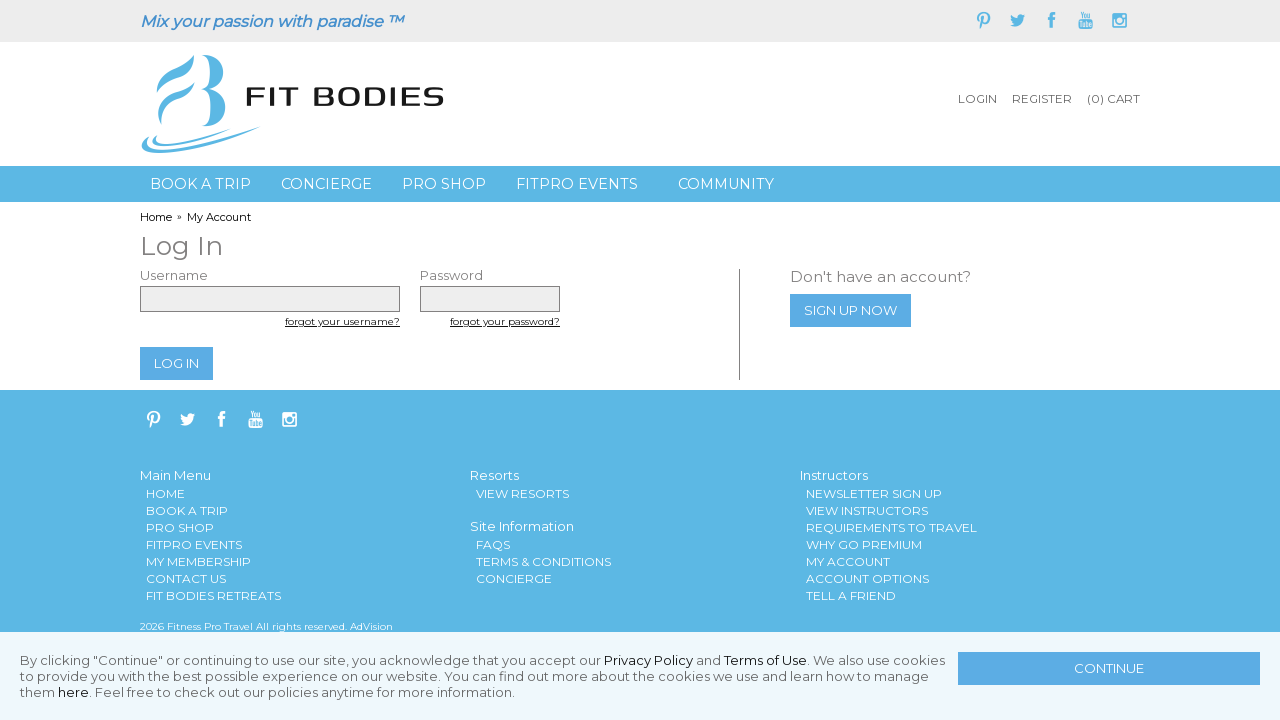

--- FILE ---
content_type: text/html; charset=UTF-8
request_url: https://fitnessprotravel.com/account/?forward_url=connected-resorts-multiple-pros%2Fhilton-la-romana-resort-and-waterpark-zumba
body_size: 10649
content:
<!DOCTYPE html>
<html>
<head>
    <!-- Google Tag Manager -->
    <script>(function(w,d,s,l,i){w[l]=w[l]||[];w[l].push({'gtm.start':
                new Date().getTime(),event:'gtm.js'});var f=d.getElementsByTagName(s)[0],
            j=d.createElement(s),dl=l!='dataLayer'?'&l='+l:'';j.async=true;j.src=
            'https://www.googletagmanager.com/gtm.js?id='+i+dl;f.parentNode.insertBefore(j,f);
        })(window,document,'script','dataLayer','GTM-W3HKZWHQ');</script>
    <!-- End Google Tag Manager -->

    <meta charset="utf-8" />
	<title>Instructor Login @ Fitness Pro Travel</title>
                <meta name="description" content="Instructor Login" />            <meta name="keywords" content="Instructor Login" />            <meta property="og:url" content="https://fitnessprotravel.com/account/" />            <meta property="og:title" content="Instructor Login" />            <meta property="og:description" content="Teaching Vacation professional skills in paradise" />            <meta property="og:type" content="website" />    <meta http-equiv="X-UA-Compatible" content="IE=edge" />
    <meta name="viewport" content="width=device-width, initial-scale=1.0" />
	<base href="https://fitnessprotravel.com/" />

            <link rel="Shortcut Icon" href="https://assets-fitnessprotravel.sfo3.cdn.digitaloceanspaces.com/files/38578_favicon.ico" type="image/x-icon"/>
    
	<link type="text/css" href="themes/palisades/css/screen.css?v=1679096815" rel="stylesheet" /><link type="text/css" href="https://cdn.jsdelivr.net/npm/flatpickr/dist/flatpickr.min.css" rel="stylesheet" /><link type="text/css" href="modules/search_form/css/site.css?v=1526859133" rel="stylesheet" />    	<script type="text/javascript" src="//ajax.googleapis.com/ajax/libs/jquery/3.5.1/jquery.min.js"></script><script type="text/javascript" src="//code.jquery.com/jquery-migrate-3.3.2.min.js"></script><script type="text/javascript" src="js/dist/global.min.js?v=1679096436"></script>	<script type="text/javascript"></script>
    <script type="text/javascript" src="themes/palisades/js/dist/scripts.pkgd.js?v=1633206980"></script>    <link href='//fonts.googleapis.com/css2?family=Montserrat:wght@300;400&amp;amp;amp;family=Outfit:wght@500&amp;amp;amp;display=swap' rel='stylesheet' type='text/css'>
<style type="text/css">
html{font-size: 62.5%;}
html, body{background: rgb(92, 184, 228);
    color: #fff;
    font-family: 'Montserrat', sans-serif;;
}
input, textarea, keygen, select, button, p{font-family: 'Montserrat', sans-serif;;}
a, body a, body .textbutton, .cart_product #related .jcarousel-next:before, .cart_product #related .jcarousel-prev:before{
    font-family: 'Montserrat', sans-serif;;
    color: rgb(18, 18, 18);
}
a:hover, body a:hover, body .textbutton:hover, .cart_product #related .jcarousel-next:hover:before, .cart_product #related .jcarousel-prev:hover:before{
    color: #9c9c9c;
}

.center_contain_box, .mfp-content > div, .addedtocart_content, .rating .select_rating, .rating .rating_form, .sortbyMenu ul{background: #fff;
    color: #000;
}
.rating .fields label{color: #000;}
.center_contain_box a, .addedtocart_content a, .rating .select_rating a, .rating .rating_form a:not(.cartSubmit), .sortbyMenu ul a{color: #000;}
.center_contain_box a:hover, .addedtocart_content a:hover, .rating .select_rating a:hover, .rating .rating_form a:not(.cartSubmit):hover, .sortbyMenu ul a:hover{color: rgb(252, 133, 1);}

body .button, body .cartSubmit, body .cartRegButton, body .cartRegSubmit, body input[type="submit"], body input[type="reset"], body input[type="button"], body button, body.smtab #cartButtons ul li a, body.phone #cartButtons ul li a, body.mini #cartButtons ul li a, .page_first, .page_last, .page_prev, .page_next, #search_d input[type="button"]:before,
body.smtab #cartBasket #cartButtons ul li a, body.phone #cartBasket #cartButtons ul li a, body.mini #cartBasket #cartButtons ul li a{
    background: rgb(92, 173, 228);
    color: #fff;
}
body .button:hover, body .cartSubmit:hover, body .cartRegButton:hover, body .cartRegSubmit:hover, body input[type="submit"]:hover, body input[type="reset"]:hover, body input[type="button"]:hover, body button:hover, body.smtab #cartButtons ul li a:hover, body.phone #cartButtons ul li a:hover, body.mini #cartButtons ul li a:hover, #search_d input[type="button"]:hover:before,
.page_first:hover, .page_last:hover, .page_prev:hover, .page_next:hover,
body.smtab #cartBasket #cartButtons ul li a:hover, body.phone #cartBasket #cartButtons ul li a:hover, body.mini #cartBasket #cartButtons ul li a:hover{
    background: rgb(252, 133, 1);
    color: #fff;
}

#subcategories .categoryThumbs .categoryThumb a .title{color: rgb(0, 0, 0);
    background: #4e4e4e;}
#subcategories .categoryThumbs .categoryThumb a:hover .title{color: rgb(252, 133, 1);
    background: #9c9c9c;}

#ShoppingCart h1, #checkout h1, #orderdisplay h1, #wishlistdisplay h1, #account_login h1,
#account_create h1, h1, h2, h3, h4, h5{
    color: #838181;
    border-color: #b8b8b8;
font-weight: normal;}
#ShoppingCart fieldset legend, #checkout fieldset legend, #orderdisplay fieldset legend, #wishlistdisplay fieldset legend, #account_login fieldset legend, #account_create fieldset legend{
    color: #838181;
    border-color: #b8b8b8;
}

.fields label, .field label{
    color: #838181;
}

body input[type="text"],
body input[type="number"],
body input[type="tel"], body input[type="email"], body input[type="search"], body input[type="password"], body select, body textarea, body .period_picker_input{
    color: #838181;
    background: #eee;
    border-left-color: #838181;
    border-top-color: #838181;
    border-bottom-color: #838181;
    border-right-color: #838181;
}

header{padding: 10px 0px; padding: 1rem 0rem}
body.smtab header, body.lgtab header, body.phone header, body.mini header{padding: 5px; padding: 0.5rem}
header, .layoutoffline #offline .logo{
    background: rgb(255, 255, 255);
}
header a, header .container > ul li a, .langlinks a, header #shoppingcart a, header #shoppingcart a:after{
    color: rgb(101, 101, 101);
}
header a:hover, header .container > ul li a:hover, .langlinks a:hover, header #shoppingcart a:hover, header #shoppingcart a:hover:after{
    color: #9c9c9c;
}
header #logo{text-align:left;}
header #search_d{top:0px; right:0;}
header #headerSocials{top:-44px; right:0;}
header #search_d, header #search_d input[type="text"], header #search_d button{
    height: 25px;
    height: 2.5rem;
}
header #search_d form{padding-right:25px; padding-right:2.5rem}
header #search_d button{
    width: 25px;
    width: 2.5rem;
}
header #search_d button:before{
    font-size:13.75px;
    font-size:1.375rem;
    line-height:25px !important;
    line-height:2.5rem !important;
}
header #search_d input[type="text"]{
    color: rgb(0, 0, 0);
    background: rgb(237, 237, 237);
    border: 0px solid transparent;
    border-left-color: transparent;
    border-top-color: transparent;
    border-bottom-color: transparent;
    border-right-color: transparent;
}
header #search_d button{background: rgb(237, 237, 237);}
header #search_d button:before{color: rgb(252, 133, 1);}
header #search_d button:hover{background: rgb(237, 237, 237);}
header #search_d button:hover:before{color: rgb(92, 184, 228);}
header .container > ul{
top:40px; right:0;}

.flatpickr-calendar{border-color: rgb(92, 184, 228);}
.flatpickr-calendar.arrowTop:before{border-bottom-color:  rgb(92, 184, 228);}
.flatpickr-calendar.arrowBottom:before{border-top-color:  rgb(92, 184, 228);}

nav{
    border-color: rgba(255, 255, 255, 0);
    background: rgb(92, 184, 228);
}
nav ul{
    text-align:left;
}
nav #categoriesmenu > ul > li > a, nav > ul > li > a{
    color: #fff;
padding: 0px 10px; padding: 0rem 1rem;
height:36px;height:3.6rem;;
line-height:36px;line-height:3.6rem;;

    background-color: transparent;
}
nav #categoriesmenu > ul > li > a:hover, nav > ul > li > a:hover, nav #categoriesmenu > ul > li.hover > a, nav > ul > li.hover > a, nav #categoriesmenu > ul > li > a.active, nav > ul > li > a.active, .desktop nav #categoriesmenu.menu_2>ul li ul{
    color: rgb(255, 255, 255);
    border-color: rgba(255, 255, 255, 0);
    background-color: transparent;
}
nav ul li#categoriesmenu.menu_2>ul li ul{border-color: transparent;}

#body, .modulesection_header {
    background: #fff;
    color: rgb(0, 0, 0);
}
#body .container{
    padding: 10px 0px 10px 0px;
    background: transparent;
}

#body #sidebar menu ul a, #body #sidebar menu ul li ul li a, .accountmenu ul li a{
    color: rgb(0, 0, 0);
}
#body #sidebar menu ul a:hover,
#body #sidebar menu ul li ul li a:hover,
.accountmenu ul li a:hover{
    color: rgb(252, 133, 1);
}
#body #sidebar menu ul li .active, #body .accountmenu ul li .active, #body #sidebar menu ul .current{
    color: rgb(252, 133, 1);
}
#body #sidebar menu>ul>li, .accountmenu > ul > li, body.smtab #body #content .cart_product .pdRight #options, body.lgtab #body #content .cart_product .pdRight #options, body.phone #body #content .cart_product .pdRight #options, body.mini #body #content .cart_product .pdRight #options, .modulesection_body_footer .moduleContain, #featuredProducts, #subcategories{
    border-color: rgb(0, 0, 0) !important;
}

#cartBreadcrumbs a{color: rgb(0, 0, 0);}
#cartBreadcrumbs a:hover{color: rgb(252, 133, 1);}
#cartBreadcrumbs .sep{color: rgb(0, 0, 0);}

.productThumb a .image{
    margin-bottom: 0px;
}
.productThumb a .info{color: rgb(0, 0, 0);
    background: transparent;
}
.productThumb a h3{color: rgb(0, 0, 0);
font-weight: normal;}
.productThumb a .pricing{color: #4e4e4e;
font-weight: normal;}
.productThumb a .pricing .price_reg{
    color: #4e4e4e;
font-weight: normal;}
.productThumb a:hover .info{
    color: rgb(252, 133, 1);
    border-color: ;
    background: transparent;
}
.productThumb a:hover h3{
    color: rgb(252, 133, 1);
}
.productThumb a:hover .pricing{
    color: #9c9c9c;
}
.productThumb a:hover .pricing .price_reg{
    color: #acacac;
}

.cart_product h1{color: #050505;}
.cart_product .product_no{color: #050505;}
.cart_product .description{color: #050505;}
.cart_product #specifics{color: #050505;
font-weight: normal;}
.cart_product .pricing{color: #050505;
font-weight: normal;}
.cart_product .pricing .price_reg{
    color: #ccc;
font-weight: normal;}
.activeValue, .activeImage{border-color: #9c9c9c; !important;}
.cart_product #main_image{}

#checkoutSteps .active a{color: #9c9c9c;;}

footer{background-color: rgb(92, 184, 228); border-color: rgba(255, 255, 255, 0);
    color: #fff;
footer #footerSocials label{display:block;}}
footer a, footer #copyright a{color: #fff;}
footer a:hover, footer #copyright a:hover{color: rgb(0, 0, 0);}
#header-social a, #footer-social a, #offline .socials a{background: transparent;
    color: rgb(92, 184, 228);
    width: 26px;
    width: 2.6rem;
    height: 26px;
    height: 2.6rem;
    line-height: 26px;
    line-height: 2.6rem;
}
#header-social a:hover, #footer-social a:hover, #offline .socials a:hover{background: transparent; color: rgb(252, 133, 1);}
#header-social a:before, #footer-social a:before, #offline .socials a:before{
    font-size:17.16px;
    font-size:1.716rem;
    display:block;
    padding-top:15%;
}

.layouthome #body .container{padding: 0px 0px 0px 0px;}

.layoutoffline{background: #fff;
    color: rgb(0, 0, 0);}
.layoutoffline a{color: rgb(0, 0, 0);}
.layoutoffline a:hover{color: rgb(252, 133, 1);}
.layoutoffline #offline .banner{border-color: rgba(255, 255, 255, 0);
    background: rgb(92, 184, 228);
}
#offline .banner p, #offline .banner h1, #offline .banner h2, #offline .banner h3, #offline .banner{color: #fff;}
#offline .banner a{color: #fff;}
#offline .banner a:hover{color: #fff;}

.cart_header,
.rowHeader, .registryItemManageRow.header, .registryItemRow.header{background: #eaeaea; color: #838181;}
.billaddresses_radios .selected, .shipaddresses_radios .selected,
#checkout_addressbook{background: #eaeaea;}
.cart_bottom{border-color: #eaeaea !important;}

body.smtab nav ul li a, body.smtab nav #langmenu, body.lgtab nav ul li a, body.lgtab nav #langmenu, body.phone nav ul li a, body.phone nav #langmenu, body.mini nav ul li a, body.mini nav #langmenu, body.phone .accountmenu > ul > li a, body.mini .accountmenu > ul > li a, .lgtab .accountmenu, .lgtab .accountmenu a, .smtab .accountmenu, .smtab .accountmenu a, .mini .accountmenu, .mini .accountmenu a, .phone .accountmenu, .phone .accountmenu a{
    background: #f6f6f6;
    color: #000 !important;
    border-color: #cfcfcf !important;
}
body.smtab .accountmenu > ul > li, body.lgtab .accountmenu ul li{
    border-color: #cfcfcf !important;}
body.smtab nav a.active, body.lgtab nav a.active, body.phone nav a.active, body.mini nav a.active, body.phone .accountmenu ul li a.active, body.mini .accountmenu ul li a.active, .lgtab .accountmenu a.active, .lgtab .accountmenu .activeLi, .smtab .accountmenu a.active, .smtab .accountmenu .activeLi{
    background: #fff;
    color: #000 !important;
}

body.smtab #search, body.lgtab #search, body.phone #search, body.mini #search{
    background: #9b9b9b; border-color: #cfcfcf;
}
body.smtab #search input, body.lgtab #search input, body.phone #search input, body.mini #search input, body.smtab #search button:before, body.lgtab #search button:before, body.phone #search button:before, body.mini #search button:before{
    color: #fff;
}
body.smtab #search input::-webkit-input-placeholder,
body.lgtab #search input::-webkit-input-placeholder,
body.phone #search input::-webkit-input-placeholder,
body.mini #search input::-webkit-input-placeholder{
    color: #fff;
}
body.lgtab #search input:-moz-placeholder,
body.smtab #search input:-moz-placeholder,
body.phone #search input:-moz-placeholder,
body.mini #search input:-moz-placeholder{ /* Firefox 18- */
    color: #fff;
}
body.phone #search input::-moz-placeholder,
body.mini #search input::-moz-placeholder,
body.lgtab #search input::-moz-placeholder,
body.smtab #search input::-moz-placeholder{  /* Firefox 19+ */
    color: #fff;
}
body.mini #search input:-ms-input-placeholder,
body.phone #search input:-ms-input-placeholder,
body.lgtab #search input:-ms-input-placeholder,
body.smtab #search input:-ms-input-placeholder{
    color: #fff;
}
</style>
<style type="text/css">
    header{border-top: 42px solid #ededed;}#headerPromo{padding-top:4px; position:absolute; top:-42px; left:0; font-weight:bold; font-style:italic; font-size:16px; z-index:1; color: rgb(70, 144, 205);}#search_d{z-index:2;}#headerSocials{z-index:2}header a, header .container > ul li a, .langlinks a, header #shoppingcart a, header #shoppingcart a:after, nav ul li a{font-size:90%}nav ul li a:hover{text-shadow:1px 1px 3px #fff;}body.smtab header, body.lgtab header, body.phone header, body.mini header{border-top:0;}#shopmenu{display:none;}#footer-social a{color: #fff;}.desktop footer #newsletter{clear:both;}.desktop .modulesection_footer_right{width:100% !important;}</style>    <link type="text/css" href="themes/palisades/css/custom.css?v=1730337176" rel="stylesheet" /><script type="text/javascript" src="themes/palisades/js/custom.js?v=1679096821"></script>
    </head>
<body  class="crmb_account  layoutonecolumn template_account_login " intent data-in-width: in-lgtab-class="lgtab" in-smtab-class="smtab" in-phone-class="phone" in-mini-class="mini" in-desktop-class="desktop">
<!-- Google Tag Manager (noscript) -->
<noscript><iframe src="https://www.googletagmanager.com/ns.html?id=GTM-W3HKZWHQ"
                  height="0" width="0" style="display:none;visibility:hidden"></iframe></noscript>
<!-- End Google Tag Manager (noscript) -->    <header>
        <div class="container">
            <div id="logo">
                <a href="https://fitnessprotravel.com/">
                    <img src="https://assets-fitnessprotravel.sfo3.cdn.digitaloceanspaces.com/files/60916_fitnessprotravel-logo.png" style="" />                </a>
            </div>
            <div id="search_d">
                    <form id="search" method="post" action="https://fitnessprotravel.com/shop/search/" intent
          in-mini-after="nav"
          in-phone-after="nav"
          in-smtab-after="nav"
          in-lgtab-after="nav"
          in-desktop-prepend="#search_d">
        <span class="fld"><span class="inputfield">
            <input type="text"
                   name="search_key"
                   value=""
                   id=""
                   class="field"
                   autocomplete=""
                   placeholder="Search..."
                   tabindex=""
                 /></span></span>        <button type="submit" class="btn btn-default"></button>
    </form>            </div>
            <ul>
                <li id="searchlink" class="mobileonly"><a href="javascript:void(0);"></a></li>
                                <li id="loginlink" class="first"><a href="https://fitnessprotravel.com/account/"><span>Login</span></a></li>
                <li class="desktoponly"><a href="https://fitnessprotravel.com/account/membership/signup"><span>Register</span></a></li>
                                <li id="shoppingcart"><a href="https://fitnessprotravel.com/shop/cart/">
    <span>
        <span>(<span class="qty qty0">0</span>)</span> <label>Cart</label>
    </span>
</a>
<div id="cartSummary">
    <div id="cartBasket">
        <div class="cart_top">
            <div class="cart_row cart_header">
                <div class="cart_products"><p>Item</p></div>
                <div class="cart_price"><p>Price</p></div>
                <div class="cart_qty"><p>Qty</p></div>
                <div class="cart_totals"><p>Total(s)</p></div>
            </div>
                                <div class="padding10">Your shopping cart is empty.</div>
                            </div>
            <div class="cart_bottom">
                <div class="cart_totals_numbers">
                    <div class="cart_total_label"><p>Sub-total:</p></div>
                    <div class="cart_total_price"><p>$0.00</p></div>
                    <div class="clear"></div>
                                        <div class="clear"></div>
                    <div class="cart_total_label total"><p>Total:</p></div>
                    <div class="cart_total_price total"><p>$0.00</p></div>
                    <div class="clear"></div>
                </div>
                <div class="clear"></div>
                            </div>
        </div>
    </div></li>
                <li id="menulink" class="mobileonly"><a href="javascript:void(0);"></a></li>
            </ul>

                        <div id="headerSocials" class="desktoponly">
                <ul id="header-social" >
                    <li><a href="https://www.pinterest.com/fitbodiesinc/" target="_blank" class="socicon-pinterest" title="Pinterest"></a></li><li><a href="https://twitter.com/#!/fitbodiesinc" target="_blank" class="socicon-twitter" title="Twitter"></a></li><li><a href="https://www.facebook.com/pages/Fit-Bodies-Inc/112618911597" target="_blank" class="socicon-facebook" title="Facebook"></a></li><li><a href="https://www.youtube.com/user/Bonstify?feature=watch" target="_blank" class="socicon-youtube" title="Youtube"></a></li><li><a href="https://instagram.com/fitbodiesinc" target="_blank" class="socicon-instagram" title="Instagram"></a></li>                </ul>
            </div>
                        <div id="headerPromo">Mix&nbsp;your passion with&nbsp;paradise &trade;</div>
                    </div>
    </header>
    <nav role="navigation">
        <ul><li class=" travel-spots"><a href="https://fitnessprotravel.com/travel-spots/" target="_self" class="">Book a Trip</a></li><li class=" concierge">
                        <a href="concierge" target="_self" class="">Concierge</a>
                        <ul><li class=" faqs"><a href="https://fitnessprotravel.com/faqs/" target="_self" class="">FAQs</a></li><li class=" transfer-info"><a href="https://fitnessprotravel.com/transfer-info/" target="_self" class="">Transfer Info</a></li><li class=" education_suitcase"><a href="https://fitnessprotravel.com/education_suitcase/" target="_self" class="">Education Suitcase</a></li><li class=" partnerperks"><a href="https://fitnessprotravel.com/partnerperks/" target="_self" class="">Partner Perks</a></li><li class=" terms-and-conditions"><a href="https://fitnessprotravel.com/terms-and-conditions/" target="_self" class="">Terms & Conditions</a></li></ul>                    </li><li class=" Pro-Shop">
                    <a href="Pro-Shop" target="_self" class="">Pro Shop</a>
                    <ul><li class=""><a href="https://fitnessprotravel.com/shop/additional-fees/" class="">Additional Fee</a></li><li class=""><a href="https://fitnessprotravel.com/shop/Fitness-Education/" class="">Fitness Education</a></li><li class=""><a href="https://fitnessprotravel.com/shop/Gifting-Options/" class="">Gifting Options</a></li><li class=""><a href="https://fitnessprotravel.com/shop/nutrition-supplements/" class="">Nutrition Supplements</a></li><li class=""><a href="https://fitnessprotravel.com/shop/Fit-Apparel/" class="">Teaching Apparel</a></li><li class=""><a href="https://fitnessprotravel.com/shop/Travel-Essentials/" class="">Transfers and Lounges</a></li><li class=""><a href="https://fitnessprotravel.com/shop/vip-travel-packages/" class="">Travel Packages</a></li><li class=""><a href="https://fitnessprotravel.com/shop/trip-essentials/" class="">Trip Essentials</a></li></ul>                    </li><li id="shopmenu" class=""><a href="https://fitnessprotravel.com/shop/" class="">Pro Shop</a>
				<menu><ul><li class="hasChildren"><a href="https://fitnessprotravel.com/shop/Pro-Shop/" class="">Pro Shop</a><ul><li class=""><a href="https://fitnessprotravel.com/shop/additional-fees/" class="">Additional Fee</a></li><li class=""><a href="https://fitnessprotravel.com/shop/Fitness-Education/" class="">Fitness Education</a></li><li class=""><a href="https://fitnessprotravel.com/shop/Gifting-Options/" class="">Gifting Options</a></li><li class=""><a href="https://fitnessprotravel.com/shop/nutrition-supplements/" class="">Nutrition Supplements</a></li><li class=""><a href="https://fitnessprotravel.com/shop/Fit-Apparel/" class="">Teaching Apparel</a></li><li class=""><a href="https://fitnessprotravel.com/shop/Travel-Essentials/" class="">Transfers and Lounges</a></li><li class=""><a href="https://fitnessprotravel.com/shop/vip-travel-packages/" class="">Travel Packages</a></li><li class=""><a href="https://fitnessprotravel.com/shop/trip-essentials/" class="">Trip Essentials</a></li></ul></li><li class="hasChildren"><a href="https://fitnessprotravel.com/shop/Travel-Spots/" class="">Travel Spots</a><ul><li class=""><a href="https://fitnessprotravel.com/shop/Adult-Only-Resorts/" class="">Adult Only Resorts</a></li><li class=""><a href="https://fitnessprotravel.com/shop/adult-or-family-resort/" class="">Adult or Family Resort</a></li><li class="hasChildren"><a href="https://fitnessprotravel.com/shop/Countries/" class="">By Country</a><ul><li class=""><a href="https://fitnessprotravel.com/shop/Bahamas/" class="">Bahamas</a></li><li class=""><a href="https://fitnessprotravel.com/shop/Barbados/" class="">Barbados</a></li><li class=""><a href="https://fitnessprotravel.com/shop/canada/" class="">Canada</a></li><li class=""><a href="https://fitnessprotravel.com/shop/colombia/" class="">Colombia</a></li><li class=""><a href="https://fitnessprotravel.com/shop/Costa-Rica/" class="">Costa Rica</a></li><li class=""><a href="https://fitnessprotravel.com/shop/Curacao/" class="">Curacao</a></li><li class=""><a href="https://fitnessprotravel.com/shop/Dominican-Republic/" class="">Dominican Republic</a></li><li class=""><a href="https://fitnessprotravel.com/shop/fiji/" class="">Fiji</a></li><li class=""><a href="https://fitnessprotravel.com/shop/Grenada/" class="">Grenada</a></li><li class=""><a href="https://fitnessprotravel.com/shop/indonesia/" class="">Indonesia</a></li><li class=""><a href="https://fitnessprotravel.com/shop/Jamaica/" class="">Jamaica</a></li><li class=""><a href="https://fitnessprotravel.com/shop/japan/" class="">Japan</a></li><li class=""><a href="https://fitnessprotravel.com/shop/malaysia/" class="">Malaysia</a></li><li class=""><a href="https://fitnessprotravel.com/shop/maldives/" class="">Maldives</a></li><li class=""><a href="https://fitnessprotravel.com/shop/Mexico/" class="">Mexico</a></li><li class=""><a href="https://fitnessprotravel.com/shop/Panama/" class="">Panama</a></li><li class=""><a href="https://fitnessprotravel.com/shop/thailand/" class="">Thailand</a></li><li class=""><a href="https://fitnessprotravel.com/shop/Turks-and-Cacos/" class="">Turks and Caicos</a></li><li class=""><a href="https://fitnessprotravel.com/shop/United-States/" class="">United States</a></li></ul></li><li class="hasChildren"><a href="https://fitnessprotravel.com/shop/Specialties/" class="">By Specialty</a><ul><li class=""><a href="https://fitnessprotravel.com/shop/aqua-instructor/" class="">Aqua Instructor</a></li><li class=""><a href="https://fitnessprotravel.com/shop/tai-chi/" class="">Barre Instructor</a></li><li class=""><a href="https://fitnessprotravel.com/shop/Cycling-Instructor/" class="">Cycling Instructor</a></li><li class=""><a href="https://fitnessprotravel.com/shop/dance-fitness-instructor/" class="">Dance Fitness Instructor</a></li><li class=""><a href="https://fitnessprotravel.com/shop/Golf-Pro/" class="">Golf Pro</a></li><li class=""><a href="https://fitnessprotravel.com/shop/Group-Fitness/" class="">Group Fitness Instructor</a></li><li class=""><a href="https://fitnessprotravel.com/shop/massage-therapist/" class="">Massage Therapist</a></li><li class=""><a href="https://fitnessprotravel.com/shop/mindful-meditation/" class="">Mindful Meditation</a></li><li class=""><a href="https://fitnessprotravel.com/shop/mobility-and-strength-non-yoga/" class="">Mobility (non-yoga)</a></li><li class=""><a href="https://fitnessprotravel.com/shop/Personal-Trainer/" class="">Personal Trainer</a></li><li class=""><a href="https://fitnessprotravel.com/shop/pickle-ball-coach/" class="">Pickleball Coach</a></li><li class=""><a href="https://fitnessprotravel.com/shop/Pilates-Instructor/" class="">Pilates Instructor</a></li><li class=""><a href="https://fitnessprotravel.com/shop/pound/" class="">Pound</a></li><li class=""><a href="https://fitnessprotravel.com/shop/sound-healing/" class="">Sound Healing</a></li><li class=""><a href="https://fitnessprotravel.com/shop/strong-by-zumba/" class="">Strong Nation</a></li><li class=""><a href="https://fitnessprotravel.com/shop/tai-chi/" class="">Tai Chi</a></li><li class=""><a href="https://fitnessprotravel.com/shop/Tennis-Coach/" class="">Tennis Coach</a></li><li class=""><a href="https://fitnessprotravel.com/shop/wellness-practitioner/" class="">Wellness Practitioner</a></li><li class=""><a href="https://fitnessprotravel.com/shop/Yoga-Instructor/" class="">Yoga Instructor</a></li><li class=""><a href="https://fitnessprotravel.com/shop/Zumba-Instructor/" class="">Zumba Instructor</a></li><li class=""><a href="https://fitnessprotravel.com/shop/strong-30/" class="">STRONG 30</a></li></ul></li><li class=""><a href="https://fitnessprotravel.com/shop/connected-resorts-multiple-pros/" class="">Connected Resorts Multiple Pros</a></li><li class=""><a href="https://fitnessprotravel.com/shop/Family-Resorts/" class="">Family Resorts</a></li><li class=""><a href="https://fitnessprotravel.com/shop/On-Sale-Now/" class="">On Sale Now</a></li><li class=""><a href="https://fitnessprotravel.com/shop/Multiple-Pros-Each-Week/" class="">Multiple Pros Each Week</a></li></ul></li></ul></menu>
            </li><li class=" events"><a href="https://fitnessprotravel.com/events/" target="_self" class="">FitPro Events</a></li><li class=" my-profile"><a href="https://fitnessprotravel.com/my-profile/" target="_self" class="">My Profile</a></li><li class="activeLi account"><a href="https://fitnessprotravel.com/account/" target="_self" class="active">Community</a></li></ul>
    </nav>
    <div class="modulesection_header"><div id="search_form2" class="search_form">
	<div>
		<h2>Search Travel Spots</h2>
		<form method="post" action="https://fitnessprotravel.com/shop/Travel-Spots/search-category">
							<fieldset class="search_form_section">
					<legend></legend>
					<div class="frmrow">
													<div class="custom_field frmfield frmfield_">
								<label>Resort  </label>
								<span class="fld"><span class="inputfield"><select name="search_attribute[21]" class="selectinput " id=""  ><option value="">Any Resort</option><option value="708" >Ava Resort Cancun</option>\n<option value="291" >Breathless Cabo San Lucas</option>\n<option value="602" >Breathless Cancun Soul Resort & Spa</option>\n<option value="530" >Breathless Montego Bay</option>\n<option value="209" >Breathless Punta Cana Resort and Spa</option>\n<option value="292" >Breathless Riviera Cancun</option>\n<option value="569" >Club Med Bali</option>\n<option value="532" >Club Med Cancun Yucatan</option>\n<option value="650" >Club Med Charlevoix</option>\n<option value="580" >Club Med Cherating Beach Malaysia</option>\n<option value="654" >Club Med Columbus Isle</option>\n<option value="528" >Club Med Ixtapa Pacific</option>\n<option value="584" >Club Med Kabira Ishigaki</option>\n<option value="592" >Club Med Kani Maldives</option>\n<option value="616" >Club Med Miches Playa Esmeralda</option>\n<option value="576" >Club Med Phuket Thailand</option>\n<option value="305" >Club Med Punta Cana</option>\n<option value="638" >Club Med Tomamu Hokkaido</option>\n<option value="311" >Club Med Turkoise Turks and Caicos</option>\n<option value="629" >Couples Negril</option>\n<option value="187" >Couples Sans Souci</option>\n<option value="189" >Couples Swept Away</option>\n<option value="195" >Couples Tower Isle</option>\n<option value="213" >Dreams Aventuras Riviera Maya</option>\n<option value="596" >Dreams Bahia Mita Surf & Spa</option>\n<option value="665" >Dreams Cap Cana Resort and Spa</option>\n<option value="607" >Dreams Cozumel Cape Resort</option>\n<option value="560" >Dreams Curacao Resort, Spa & Casino</option>\n<option value="710" >Dreams Estrella del Mar Mazatlan</option>\n<option value="623" >Dreams Flora Resort and Spa</option>\n<option value="222" >Dreams Huatulco Resort & Spa</option>\n<option value="234" >Dreams Jade Resort and Spa</option>\n<option value="612" >Dreams Karibana Cartagena</option>\n<option value="264" >Dreams Los Cabos Suites Golf Resort & Spa</option>\n<option value="548" >Dreams Natura Riviera Cancun</option>\n<option value="300" >Dreams Onyx Punta Cana</option>\n<option value="211" >Dreams Playa Bonita Panama</option>\n<option value="694" >Dreams Playa Esmeralda</option>\n<option value="256" >Dreams Playa Mujeres Golf and Spa Resort</option>\n<option value="225" >Dreams Riviera Cancun</option>\n<option value="704" >Dreams Rose Hall Resort & Spa</option>\n<option value="253" >Dreams Royal Beach Punta Cana</option>\n<option value="285" >Dreams Sands Cancun Resort and Spa</option>\n<option value="605" >Dreams Sapphire Resort and Spa</option>\n<option value="214" >Dreams Tulum Resort & Spa</option>\n<option value="604" >Dreams Vallarta Bay</option>\n<option value="535" >Dreams Vista Cancun</option>\n<option value="633" >Hyatt Vivid Grand Island</option>\n<option value="269" >Hyatt Zilara Rose Hall</option>\n<option value="268" >Hyatt Ziva Rose Hall</option>\n<option value="619" >Impression Isla Mujeres by Secrets</option>\n<option value="533" >Jewel Grande Montego Bay</option>\n<option value="725" >Nobu Hotel Los Cabos</option>\n<option value="271" >Secrets Aura Cozumel  Resort</option>\n<option value="595" >Secrets Bahia Mita Surf & Spa</option>\n<option value="304" >Secrets Cap Cana</option>\n<option value="239" >Secrets Huatulco</option>\n<option value="210" >Secrets Maroma Beach</option>\n<option value="706" >Secrets Mirabel Cancun</option>\n<option value="226" >Secrets Montego Bay</option>\n<option value="289" >Secrets Papagayo Costa Rica</option>\n<option value="647" >Secrets Playa Blanca Costa Mujeres</option>\n<option value="692" >Secrets Playa Esmeralda</option>\n<option value="282" >Secrets Playa Mujeres Resort and Spa</option>\n<option value="266" >Secrets Puerto Los Cabos Golf and Spa</option>\n<option value="217" >Secrets Royal Beach Punta Cana</option>\n<option value="700" >Secrets St. Lucia Resort & Spa</option>\n<option value="206" >Secrets The Vine Cancun</option>\n<option value="648" >Secrets Tides Punta Cana</option>\n<option value="632" >Secrets Tulum</option>\n<option value="255" >Secrets Vallarta Bay</option>\n<option value="726" >Secrets-Dreams La Romana</option>\n<option value="644" >Sheraton Fiji Golf & Beach</option>\n<option value="183" >Sunscape Curacao</option>\n<option value="252" >Sunscape Dorado Pacifico Ixtapa</option>\n<option value="310" >Sunscape Puerto Vallarta</option>\n<option value="699" >The Fives Beach Hotel</option>\n<option value="709" >Unico 2087 Resort</option>\n<option value="701" >Wyndham Tulum Resort</option>\n<option value="610" >Zoetry Agua Punta Cana</option>\n<option value="606" >Zoetry Casa del Mar Los Cabos</option>\n<option value="609" >Zoetry Curacao Resort and Spa</option>\n</select></span></span>							</div>
							</div><div class="frmrow">							<div class="custom_field frmfield frmfield_">
								<label>Type  </label>
								<span class="fld"><span class="inputfield"><select name="search_attribute[18]" class="selectinput " id=""  ><option value="">Any Type</option><option value="111" >Adult Only Resort</option>\n<option value="112" >Family Friendly Resort</option>\n</select></span></span>							</div>
							</div><div class="frmrow">							<div class="custom_field frmfield frmfield_">
								<label>Date  <div class="helpPopup"><a class="helpIcon">&nbsp;</a>
<div class="helpBody">
<p><br />Weeklong; Sunday to Sunday travel days. Club Med is Saturdays. Select a MONDAY from within the week&nbsp;to search a single week.<br />See any two weeks of availability by selecting a SUNDAY....<br /><strong><span style="background-color: #ff9900;">click "FIND"</span></strong>.....<br />See results and note the week(s) of availability posted underneath each resort's title.</p>
</div>
</div></label>
								<span class="fld"><span class="inputfield datepicker_contain search_pov_date-contain"><a href="javascript:;" class="flatpickr-close" data-close data-clear>X</a><input type="text" autocomplete="on" name="search_date" value="" id="" class="textinput  search_pov_date " placeholder=""  data-input readonly /></span></span>							</div>
							</div><div class="frmrow">							<div class="custom_field frmfield frmfield_">
								<label>Country  </label>
								<span class="fld"><span class="inputfield"><select name="search_attribute[1]" class="selectinput " id=""  ><option value="">Any Country</option><option value="536" >Antigua</option>\n<option value="527" >Bahamas</option>\n<option value="622" >Barbados</option>\n<option value="649" >Canada</option>\n<option value="611" >Colombia</option>\n<option value="143" >Costa Rica</option>\n<option value="8" >Curacao</option>\n<option value="6" >Dominican Republic</option>\n<option value="643" >Fiji</option>\n<option value="538" >Grenada</option>\n<option value="568" >Indonesia</option>\n<option value="127" >Jamaica</option>\n<option value="583" >Japan</option>\n<option value="579" >Malaysia</option>\n<option value="591" >Maldives</option>\n<option value="9" >Mexico</option>\n<option value="159" >Panama</option>\n<option value="157" >St. Lucia</option>\n<option value="562" >St. Martin</option>\n<option value="575" >Thailand</option>\n<option value="139" >Turks and Caicos</option>\n<option value="164" >United States</option>\n</select></span></span>							</div>
							</div><div class="frmrow">							<div class="custom_field frmfield frmfield_">
								<label>Specialty  </label>
								<span class="fld"><span class="inputfield"><select name="search_attribute[2]" class="selectinput " id=""  ><option value="">Any Specialty</option><option value="4" >Group Fitness Inst.</option>\n<option value="5" >Personal Trainer</option>\n<option value="14" >Yoga Inst.</option>\n<option value="131" >Aqua Instructor</option>\n<option value="534" >Barre</option>\n<option value="25" >Cycling Inst.</option>\n<option value="635" >Dance Fitness</option>\n<option value="23" >Dietician</option>\n<option value="3" >Golf Pro</option>\n<option value="624" >Massage Therapist</option>\n<option value="625" >Meditation Leader</option>\n<option value="636" >Mobility (non-yoga)</option>\n<option value="698" >Outdoor Adventure Leader</option>\n<option value="526" >Pickleball Coach</option>\n<option value="15" >Pilates Inst.</option>\n<option value="567" >Pound</option>\n<option value="626" >Sound Healing</option>\n<option value="543" >Strong Nation</option>\n<option value="587" >Tai Chi</option>\n<option value="16" >Tennis Coach</option>\n<option value="653" >Wellness Practitioner</option>\n<option value="13" >Zumba Inst.</option>\n</select></span></span>							</div>
												</div>
				</fieldset>
						<div class="frmrow">
				<input type="submit" value="Find" />
			</div>
		</form>
				<div class="frmrow">
			<a href="https://fitnessprotravel.com/shop/Travel-Spots/advanced-search">Advanced Search</a>
		</div>
			</div>
</div></div>    <div id="body">
        <div class="container">
            <!--[if lt IE 7]>
            <p class="browsehappy">You are using an <strong>outdated</strong> browser. Please <a href="http://browsehappy.com/">upgrade your browser</a> to improve your experience.</p>
            <![endif]--><div id="content">
    <div class="modulesection_body_top">    <div id="cartBreadcrumbs">
        <ul>
                            <li class="first display_home link_"><a href=''>Home</a></li>
                <li class="sep display_sep-myaccount link_sep-account">&raquo;</li>                <li class=" display_myaccount link_account"><a href='account/'>My Account</a></li>
                            <div class="clear"></div>
        </ul>
    </div>
</div>                        <div id="account_login">
    <h1>Log In</h1>
    <div>
                <form id="account_form" method="post" action="account/?forward_url=connected-resorts-multiple-pros%2Fhilton-la-romana-resort-and-waterpark-zumba">
            <input type="hidden" name="login" value="1" />
            <div class="fields">
                <div class="frmfield">
                                            <label>Username</label>
                        <span class="fld"><span class="inputfield">
            <input type="text"
                   name="account_user"
                   value=""
                   id=""
                   class="inputWidth90P"
                   autocomplete=""
                   placeholder=""
                   tabindex="1"
                 /></span></span>                        <a href="https://fitnessprotravel.com/account/forgot-username" class="forgotpassword">Forgot your Username?</a>
                                    </div>
                <div class="frmfield">
                    <label>Password</label>
                    <div class="fld"><span class="fld"><span class="inputfield">
            <input type="password"
                   name="account_password"
                   value=""
                   id=""
                   class=""
                   placeholder=""
                   tabindex="1"
                   autocomplete=""
            /></span></span></div>
                    <a href="https://fitnessprotravel.com/account/forgot-password" class="forgotpassword">Forgot your Password?</a>
                </div>
            </div>
            <div class="buttons">
                <input type="submit" class="cartSubmit" value="Log In" />
            </div>
        </form>
        <div class="register">
            <h3>Don't have an account?</h3>

            
            <a href="https://fitnessprotravel.com/account/membership/signup" class="cartRegButton">Sign Up Now</a>
        </div>
    </div>
</div>
            </div>
        </div>
    </div>
    <footer>
        <div class="container">
            
            
            <div id="footerSocials" >
                                <label>Follow Us</label>
                <ul id="footer-social">
                    <li><a href="https://www.pinterest.com/fitbodiesinc/" target="_blank" class="socicon-pinterest" title="Pinterest"></a></li><li><a href="https://twitter.com/#!/fitbodiesinc" target="_blank" class="socicon-twitter" title="Twitter"></a></li><li><a href="https://www.facebook.com/pages/Fit-Bodies-Inc/112618911597" target="_blank" class="socicon-facebook" title="Facebook"></a></li><li><a href="https://www.youtube.com/user/Bonstify?feature=watch" target="_blank" class="socicon-youtube" title="Youtube"></a></li><li><a href="https://instagram.com/fitbodiesinc" target="_blank" class="socicon-instagram" title="Instagram"></a></li>                </ul>
                            </div>

            <div id="footerNav" >
                <label>Information</label>
                <ul id="footer-nav">
                    <li><a href="https://fitnessprotravel.com/">Home</a></li>
                </ul>
            </div>
            <div id="newsletter" intent
                 in-mini-prepend="footer .container"
                 in-phone-prepend="footer .container"
                 in-smtab-prepend="footer .container"
                 in-lgtab-after="#footerNav"
            in-desktop-after="#footerNav">
                <!--<script src="https://app.e2ma.net/app2/audience/tts_signup/1733634/b9fcbc854cc45e5802618e283d3fe525/40748/" type="text/javascript"></script><div id="load_check" class="signup_form_message">This form needs Javascript to display, which your browser doesn't support. <a href="https://app.e2ma.net/app2/audience/signup/1733634/40748/"> Sign up here</a> instead</div><script type="text/javascript">// <![CDATA[signupFormObj.drawForm();// ]]></script>-->            </div>
            
            <div class="modulesection_footer_right"><div id="pageMenus4_5_6_7" class="pageMenus">
        <div id="pageMenu4" class="pageMenu">
        <label>Main Menu</label>
        <ul>
        <li class="activeLi "><a href="https://fitnessprotravel.com//" target="_self" class="active">Home</a></li><li class=" travel-spots"><a href="https://fitnessprotravel.com/travel-spots/" target="_self" class="">Book a Trip</a></li><li class=" pro-shop"><a href="https://fitnessprotravel.com/pro-shop/" target="_self" class="">Pro Shop</a></li><li class=" events"><a href="https://fitnessprotravel.com/events/" target="_self" class="">FitPro Events</a></li><li class=" account%2Fmembership%2Frenew"><a href="https://fitnessprotravel.com/account/membership/renew/" target="_self" class="">My Membership</a></li><li class=" contact"><a href="https://fitnessprotravel.com/contact/" target="_self" class="">Contact Us</a></li><li class=" Fit-Bodies-Retreats"><a href="https://fitnessprotravel.com/Fit-Bodies-Retreats/" target="_self" class="">Fit Bodies Retreats</a></li>        </ul>
    </div>
        <div id="pageMenu5" class="pageMenu">
        <label>Resorts</label>
        <ul>
        <li class=" resorts"><a href="https://fitnessprotravel.com/resorts/" target="_self" class="">View Resorts</a></li>        </ul>
    </div>
        <div id="pageMenu6" class="pageMenu">
        <label>Instructors</label>
        <ul>
        <li class=" Fit-Bodies-Newsletter"><a href="https://fitnessprotravel.com/Fit-Bodies-Newsletter/" target="_self" class="">Newsletter Sign Up</a></li><li class=" profiles"><a href="https://fitnessprotravel.com/profiles/" target="_self" class="">View Instructors</a></li><li class=" requirements-to-travel"><a href="https://fitnessprotravel.com/requirements-to-travel/" target="_self" class="">Requirements to travel</a></li><li class=" Go-Fit-Pro-Premium"><a href="https://fitnessprotravel.com/Go-Fit-Pro-Premium/" target="_self" class="">Why Go Premium</a></li><li class="activeLi account"><a href="https://fitnessprotravel.com/account/" target="_self" class="active">My Account</a></li><li class=" account%2Fmembership%2Flevels"><a href="https://fitnessprotravel.com/account/membership/levels/" target="_self" class="">Account Options</a></li><li class=" tell-a-friend"><a href="https://fitnessprotravel.com/tell-a-friend/" target="_self" class="">Tell a Friend</a></li>        </ul>
    </div>
        <div id="pageMenu7" class="pageMenu">
        <label>Site Information</label>
        <ul>
        <li class=" faqs"><a href="https://fitnessprotravel.com/faqs/" target="_self" class="">FAQs</a></li><li class=" terms-and-conditions"><a href="https://fitnessprotravel.com/terms-and-conditions/" target="_self" class="">Terms & Conditions</a></li><li class=" concierge"><a href="https://fitnessprotravel.com/concierge/" target="_self" class="">Concierge</a></li>        </ul>
    </div>
    </div></div>
            <div id="copyright">
                2026 Fitness Pro Travel All rights reserved. <a href="http://advisiongraphics.com" target="_blank">AdVision</a>
            </div>
        </div>
    </footer>    <script type="text/javascript" src="https://cdn.jsdelivr.net/npm/flatpickr"></script>    <script type="text/javascript">
			flatpickr('.datepicker', {"altInput":true,"altFormat":"M j, Y","dateFormat":"Y-m-d"});
			flatpickr('.search_pov_date', {"altInput":true,"altFormat":"M j, Y","dateFormat":"Y-m-d","minDate":"2026-01-08"});</script>    <div class="modulesection_foot"><div id="cookie-policy">
    <style>
        #cookie-policy{position:fixed; bottom:0; left:0; right:0; padding: 15px;
            background-color: rgba(255,255,255,0.9); z-index: 20;
        }
        #cookie-policy:after{content:""; clear:both; display:table;}
        #cookie-policy > div{padding: 5px; text-align:center;}
        #cookie-policy .text{line-height:130%; color: #666;}
        #cookie-policy .action button{display:inline-block; text-align:center;}
        @media (min-width: 600px){
            #cookie-policy > div{text-align:left;}
            #cookie-policy .text{float:left; width: 75%;}
            #cookie-policy .action{float:right; width: 25%;}
            #cookie-policy .action button{display:block; width:100%;}
        }
    </style>
    <div class="text">
        By clicking "Continue" or continuing to use our site, you acknowledge that you accept our <a href="/privacy-policy">Privacy Policy</a> and <a href="/terms-and-conditions">Terms of Use</a>. We also use cookies to provide you with the best possible experience on our website. You can find out more about the cookies we use and learn how to manage them <a href="/cookie-policy">here</a>. Feel free to check out our policies anytime for more information.    </div>
    <div class="action">
        <button type="button" class="button">Continue</button>
    </div>
</div>
<script>
    function setCookie(c_name, value, exdays) {
        var exdate = new Date();
        exdate.setDate(exdate.getDate() + exdays);
        var c_value = escape(value) + ((exdays == null) ? "" : "; expires=" + exdate.toUTCString());
        document.cookie = c_name + "=" + c_value;
    }
    $(document).ready(function(){
        $("#cookie-policy button").click(function(){
            $("#cookie-policy").remove();
            setCookie("cookie_policy", "1799379635", 365);
        });
    });
</script></div>
    <script defer src="https://static.cloudflareinsights.com/beacon.min.js/vcd15cbe7772f49c399c6a5babf22c1241717689176015" integrity="sha512-ZpsOmlRQV6y907TI0dKBHq9Md29nnaEIPlkf84rnaERnq6zvWvPUqr2ft8M1aS28oN72PdrCzSjY4U6VaAw1EQ==" data-cf-beacon='{"version":"2024.11.0","token":"ed7dc0489c2c452689b458aa77a2bcbd","server_timing":{"name":{"cfCacheStatus":true,"cfEdge":true,"cfExtPri":true,"cfL4":true,"cfOrigin":true,"cfSpeedBrain":true},"location_startswith":null}}' crossorigin="anonymous"></script>
</body>
</html>

--- FILE ---
content_type: text/css
request_url: https://fitnessprotravel.com/themes/palisades/css/screen.css?v=1679096815
body_size: 44695
content:
html{font-size:62.5%}html,body,div,span,applet,object,iframe,h1,h2,h3,h4,h5,h6,p,blockquote,pre,a,abbr,acronym,address,big,cite,code,del,dfn,em,img,ins,kbd,q,s,samp,small,strike,strong,sub,sup,tt,var,b,u,i,center,dl,dt,dd,ol,ul,li,fieldset,form,label,legend,table,caption,tbody,tfoot,thead,tr,th,td,article,aside,canvas,details,embed,figure,figcaption,footer,header,hgroup,menu,nav,output,ruby,section,summary,time,mark,audio,video{margin:0;padding:0;border:0;vertical-align:baseline}html{height:100%}body{min-height:100%}article,aside,details,figcaption,figure,footer,header,hgroup,menu,nav,section{display:block}body{line-height:1}ol,ul{list-style:none}blockquote,q{quotes:none}blockquote:before,blockquote:after,q:before,q:after{content:"";content:none}table{border-collapse:collapse;border-spacing:0}*,*:after,*:before{-webkit-box-sizing:border-box;-moz-box-sizing:border-box;box-sizing:border-box}body.mini #child_products_order_grid:before,body.mini #giftregistry_manage .registryItemManageRow .qtyw:before,body.mini #giftregistry_manage .registryItemManageRow .qtyp:before,body.mini #giftregistry_manage .registryItemManageRow .qtyn:before,body.mini #giftregistry_manage .registryItemRow .qtyw:before,body.mini #giftregistry_manage .registryItemRow .qtyp:before,body.mini #giftregistry_manage .registryItemRow .qtyn:before,body.mini #giftregistry_view .registryItemManageRow .qtyw:before,body.mini #giftregistry_view .registryItemManageRow .qtyp:before,body.mini #giftregistry_view .registryItemManageRow .qtyn:before,body.mini #giftregistry_view .registryItemRow .qtyw:before,body.mini #giftregistry_view .registryItemRow .qtyp:before,body.mini #giftregistry_view .registryItemRow .qtyn:before,body.phone #child_products_order_grid:before,body.smtab #giftregistry_manage .registryItemManageRow .actionm:before,body.smtab #giftregistry_manage .registryItemRow .actionm:before,body.smtab #giftregistry_view .registryItemManageRow .actionm:before,body.smtab #giftregistry_view .registryItemRow .actionm:before,body.phone #giftregistry_manage .registryItemManageRow .actionm:before,body.phone #giftregistry_manage .registryItemRow .actionm:before,body.phone #giftregistry_view .registryItemManageRow .actionm:before,body.phone #giftregistry_view .registryItemRow .actionm:before,body.mini #giftregistry_manage .registryItemManageRow .actionm:before,body.mini #giftregistry_manage .registryItemRow .actionm:before,body.mini #giftregistry_view .registryItemManageRow .actionm:before,body.mini #giftregistry_view .registryItemRow .actionm:before,body.smtab #account_addresses .address_row .label:before,body.phone #account_addresses .address_row .label:before,body.mini #account_addresses .address_row .label:before,body.smtab #account_type_sections .account_type_section:before,body.phone #account_type_sections .account_type_section:before,body.mini #account_type_sections .account_type_section:before,body.smtab #cartBasket #mobilemenu_cart:before,body.phone #cartBasket #mobilemenu_cart:before,body.mini #cartBasket #mobilemenu_cart:before,body.smtab #cartBasket .cart_row .mobile:before,body.phone #cartBasket .cart_row .mobile:before,body.mini #cartBasket .cart_row .mobile:before,body.smtab nav #langmenu:before,body.lgtab nav #langmenu:before,body.phone nav #langmenu:before,body.mini nav #langmenu:before,.shipment_includes ul li:before,#productorderingrulefailed .details>ul:before,#account_orders .order_row .order_products .product:before,#affiliate_referrals_totals:before,#accountActivities .update .onmind_comment .onmind_like:before,#accountActivities .update .onmind_comment:before,#accountActivities .update:before,#accountOnmind:before,#networkingSummary:before,.result_menu:before,.friendRequests .friendRequest:before,#account_message #userSearch .box .results a:before,#account_message #userSearch .box .field:before,#account_messages .messagesList .messageListRow:before,.profileComments .profileComment .commentsContain .commentDetails:before,.profileComments .commentReply .commentsContain .commentDetails:before,.profileComments .profileComment:before,.profileComments .commentReply:before,#postProfileComment:before,#profile_lobby:before,.profileThumbs .profileThumb a:before,.profileThumbs:before,#events #events_body:before,#event .postedby:before,#event .body:before,#event .details ul li:before,#event .details ul:before,.photo-search #profile_img_results ul li a:before,.photo-search #event_img_results ul li a:before,.photo-search .photo-results ul li a:before,#profile_img_search #profile_img_results ul li a:before,#profile_img_search #event_img_results ul li a:before,#profile_img_search .photo-results ul li a:before,#event_img_search #profile_img_results ul li a:before,#event_img_search #event_img_results ul li a:before,#event_img_search .photo-results ul li a:before,#postPhotoComment:before,.yoxview:before,.photoThumbs:before,.photoAlbumThumbs:before,.friendThumbs:before,.eventThumbs:before,#account_lobby .membership_history_row:before,#membership_levels>div:before,.photoComment:before,#child_products_order_grid .child:before,#child_products_order_grid:before,.showing_pointscards .points_cards #gift_cards #applied_gift_cards .card:before,.showing_pointscards .points_cards #gift_cards #apply_gift_card .frmrow:before,.showing_pointscards .points_cards #loyalty_points .levels .level:before,.showing_pointscards:before,.pagingMenu:before,#giftregistry_search .registrySearchRow:before,#giftregistry_search form:before,#giftregistry_index .sections:before,#giftregistry_view .registryItemRow:before,#giftregistry_manage .registryItemManageRow:before,#gift_registries .giftRegistryRow:before,#account_lobby #registries .registry:before,#productsReviews .nav:before,#subcategories .categoryThumbs:before,#category_advancedmenu .categoryThumbs:before,#account_login form .fields:before,#affiliate_login form .fields:before,#account_login>div:before,#affiliate_login>div:before,#cartButtons ul:before,#cartButtons:before,#cartBasket .cart_bottom .apply_discount form:before,#cartBasket .cart_bottom:before,#cartBasket .cart_row .desktop:before,#cartBasket .cart_header:before,.moduleContain .productThumbs:before,.cart_product .pdRight #options .option:before,.cart_product .pdRight #options .accessory_field:before,.cart_product .pdRight #options .custom_field:before,.cart_product .pdLeft .small_images:before,.cart_product #product3 .pdRight:before,.cart_product #product3 .pdLeft:before,.cart_product #product3 .top:before,.cart_product:before,#productThumbs:before,.productThumbs:before,.relatedProducts:before,footer #newsletter form:before,footer #footerNav #footer-nav:before,#header-social:before,#footer-social:before,#WishitemShareForm .body:before,#body .container:before,.desktop .pageMenu>ul:before,.desktop nav>ul:before,header .container>ul:before,header #langmenu_d .langlinks:before,header .container:before,#specialties:before,#signup_form #membership_totals>div:before,#checkout_addressbook:before,.custom_forms .custom_form .custom_form_section:before,#affiliate_register_form .frmrow:before,#contact:before,#my_wishlist .productListRow .description .pricing:before,.affrefRows .row:before,.affpayRows .row:before,#account_addresses>div:first-of-type:before,.result_row:before,.frmrow:before,#useCims:before,#newCc:before,#cim_opts .cim_opt:before,#cim-payment-profiles .heading:before,body.mini #child_products_order_grid:after,body.mini #giftregistry_manage .registryItemManageRow .qtyw:after,body.mini #giftregistry_manage .registryItemManageRow .qtyp:after,body.mini #giftregistry_manage .registryItemManageRow .qtyn:after,body.mini #giftregistry_manage .registryItemRow .qtyw:after,body.mini #giftregistry_manage .registryItemRow .qtyp:after,body.mini #giftregistry_manage .registryItemRow .qtyn:after,body.mini #giftregistry_view .registryItemManageRow .qtyw:after,body.mini #giftregistry_view .registryItemManageRow .qtyp:after,body.mini #giftregistry_view .registryItemManageRow .qtyn:after,body.mini #giftregistry_view .registryItemRow .qtyw:after,body.mini #giftregistry_view .registryItemRow .qtyp:after,body.mini #giftregistry_view .registryItemRow .qtyn:after,body.phone #child_products_order_grid:after,body.smtab #giftregistry_manage .registryItemManageRow .actionm:after,body.smtab #giftregistry_manage .registryItemRow .actionm:after,body.smtab #giftregistry_view .registryItemManageRow .actionm:after,body.smtab #giftregistry_view .registryItemRow .actionm:after,body.phone #giftregistry_manage .registryItemManageRow .actionm:after,body.phone #giftregistry_manage .registryItemRow .actionm:after,body.phone #giftregistry_view .registryItemManageRow .actionm:after,body.phone #giftregistry_view .registryItemRow .actionm:after,body.mini #giftregistry_manage .registryItemManageRow .actionm:after,body.mini #giftregistry_manage .registryItemRow .actionm:after,body.mini #giftregistry_view .registryItemManageRow .actionm:after,body.mini #giftregistry_view .registryItemRow .actionm:after,body.smtab #account_addresses .address_row .label:after,body.phone #account_addresses .address_row .label:after,body.mini #account_addresses .address_row .label:after,body.smtab #account_type_sections .account_type_section:after,body.phone #account_type_sections .account_type_section:after,body.mini #account_type_sections .account_type_section:after,body.smtab #cartBasket #mobilemenu_cart:after,body.phone #cartBasket #mobilemenu_cart:after,body.mini #cartBasket #mobilemenu_cart:after,body.smtab #cartBasket .cart_row .mobile:after,body.phone #cartBasket .cart_row .mobile:after,body.mini #cartBasket .cart_row .mobile:after,body.smtab nav #langmenu:after,body.lgtab nav #langmenu:after,body.phone nav #langmenu:after,body.mini nav #langmenu:after,.shipment_includes ul li:after,#productorderingrulefailed .details>ul:after,#account_orders .order_row .order_products .product:after,#affiliate_referrals_totals:after,#accountActivities .update .onmind_comment .onmind_like:after,#accountActivities .update .onmind_comment:after,#accountActivities .update:after,#accountOnmind:after,#networkingSummary:after,.result_menu:after,.friendRequests .friendRequest:after,#account_message #userSearch .box .results a:after,#account_message #userSearch .box .field:after,#account_messages .messagesList .messageListRow:after,.profileComments .profileComment .commentsContain .commentDetails:after,.profileComments .commentReply .commentsContain .commentDetails:after,.profileComments .profileComment:after,.profileComments .commentReply:after,#postProfileComment:after,#profile_lobby:after,.profileThumbs .profileThumb a:after,.profileThumbs:after,#events #events_body:after,#event .postedby:after,#event .body:after,#event .details ul li:after,#event .details ul:after,.photo-search #profile_img_results ul li a:after,.photo-search #event_img_results ul li a:after,.photo-search .photo-results ul li a:after,#profile_img_search #profile_img_results ul li a:after,#profile_img_search #event_img_results ul li a:after,#profile_img_search .photo-results ul li a:after,#event_img_search #profile_img_results ul li a:after,#event_img_search #event_img_results ul li a:after,#event_img_search .photo-results ul li a:after,#postPhotoComment:after,.yoxview:after,.photoThumbs:after,.photoAlbumThumbs:after,.friendThumbs:after,.eventThumbs:after,#account_lobby .membership_history_row:after,#membership_levels>div:after,.photoComment:after,#child_products_order_grid .child:after,#child_products_order_grid:after,.showing_pointscards .points_cards #gift_cards #applied_gift_cards .card:after,.showing_pointscards .points_cards #gift_cards #apply_gift_card .frmrow:after,.showing_pointscards .points_cards #loyalty_points .levels .level:after,.showing_pointscards:after,.pagingMenu:after,#giftregistry_search .registrySearchRow:after,#giftregistry_search form:after,#giftregistry_index .sections:after,#giftregistry_view .registryItemRow:after,#giftregistry_manage .registryItemManageRow:after,#gift_registries .giftRegistryRow:after,#account_lobby #registries .registry:after,#productsReviews .nav:after,#subcategories .categoryThumbs:after,#category_advancedmenu .categoryThumbs:after,#account_login form .fields:after,#affiliate_login form .fields:after,#account_login>div:after,#affiliate_login>div:after,#cartButtons ul:after,#cartButtons:after,#cartBasket .cart_bottom .apply_discount form:after,#cartBasket .cart_bottom:after,#cartBasket .cart_row .desktop:after,#cartBasket .cart_header:after,.moduleContain .productThumbs:after,.cart_product .pdRight #options .option:after,.cart_product .pdRight #options .accessory_field:after,.cart_product .pdRight #options .custom_field:after,.cart_product .pdLeft .small_images:after,.cart_product #product3 .pdRight:after,.cart_product #product3 .pdLeft:after,.cart_product #product3 .top:after,.cart_product:after,#productThumbs:after,.productThumbs:after,.relatedProducts:after,footer #newsletter form:after,footer #footerNav #footer-nav:after,#header-social:after,#footer-social:after,#WishitemShareForm .body:after,#body .container:after,.desktop .pageMenu>ul:after,.desktop nav>ul:after,header .container>ul:after,header #langmenu_d .langlinks:after,header .container:after,#specialties:after,#signup_form #membership_totals>div:after,#checkout_addressbook:after,.custom_forms .custom_form .custom_form_section:after,#affiliate_register_form .frmrow:after,#contact:after,#my_wishlist .productListRow .description .pricing:after,.affrefRows .row:after,.affpayRows .row:after,#account_addresses>div:first-of-type:after,.result_row:after,.frmrow:after,#useCims:after,#newCc:after,#cim_opts .cim_opt:after,#cim-payment-profiles .heading:after,.clear:before,.clear:after{content:"";display:table}body.mini #child_products_order_grid:after,body.mini #giftregistry_manage .registryItemManageRow .qtyw:after,body.mini #giftregistry_manage .registryItemManageRow .qtyp:after,body.mini #giftregistry_manage .registryItemManageRow .qtyn:after,body.mini #giftregistry_manage .registryItemRow .qtyw:after,body.mini #giftregistry_manage .registryItemRow .qtyp:after,body.mini #giftregistry_manage .registryItemRow .qtyn:after,body.mini #giftregistry_view .registryItemManageRow .qtyw:after,body.mini #giftregistry_view .registryItemManageRow .qtyp:after,body.mini #giftregistry_view .registryItemManageRow .qtyn:after,body.mini #giftregistry_view .registryItemRow .qtyw:after,body.mini #giftregistry_view .registryItemRow .qtyp:after,body.mini #giftregistry_view .registryItemRow .qtyn:after,body.phone #child_products_order_grid:after,body.smtab #giftregistry_manage .registryItemManageRow .actionm:after,body.smtab #giftregistry_manage .registryItemRow .actionm:after,body.smtab #giftregistry_view .registryItemManageRow .actionm:after,body.smtab #giftregistry_view .registryItemRow .actionm:after,body.phone #giftregistry_manage .registryItemManageRow .actionm:after,body.phone #giftregistry_manage .registryItemRow .actionm:after,body.phone #giftregistry_view .registryItemManageRow .actionm:after,body.phone #giftregistry_view .registryItemRow .actionm:after,body.mini #giftregistry_manage .registryItemManageRow .actionm:after,body.mini #giftregistry_manage .registryItemRow .actionm:after,body.mini #giftregistry_view .registryItemManageRow .actionm:after,body.mini #giftregistry_view .registryItemRow .actionm:after,body.smtab #account_addresses .address_row .label:after,body.phone #account_addresses .address_row .label:after,body.mini #account_addresses .address_row .label:after,body.smtab #account_type_sections .account_type_section:after,body.phone #account_type_sections .account_type_section:after,body.mini #account_type_sections .account_type_section:after,body.smtab #cartBasket #mobilemenu_cart:after,body.phone #cartBasket #mobilemenu_cart:after,body.mini #cartBasket #mobilemenu_cart:after,body.smtab #cartBasket .cart_row .mobile:after,body.phone #cartBasket .cart_row .mobile:after,body.mini #cartBasket .cart_row .mobile:after,body.smtab nav #langmenu:after,body.lgtab nav #langmenu:after,body.phone nav #langmenu:after,body.mini nav #langmenu:after,.shipment_includes ul li:after,#productorderingrulefailed .details>ul:after,#account_orders .order_row .order_products .product:after,#affiliate_referrals_totals:after,#accountActivities .update .onmind_comment .onmind_like:after,#accountActivities .update .onmind_comment:after,#accountActivities .update:after,#accountOnmind:after,#networkingSummary:after,.result_menu:after,.friendRequests .friendRequest:after,#account_message #userSearch .box .results a:after,#account_message #userSearch .box .field:after,#account_messages .messagesList .messageListRow:after,.profileComments .profileComment .commentsContain .commentDetails:after,.profileComments .commentReply .commentsContain .commentDetails:after,.profileComments .profileComment:after,.profileComments .commentReply:after,#postProfileComment:after,#profile_lobby:after,.profileThumbs .profileThumb a:after,.profileThumbs:after,#events #events_body:after,#event .postedby:after,#event .body:after,#event .details ul li:after,#event .details ul:after,.photo-search #profile_img_results ul li a:after,.photo-search #event_img_results ul li a:after,.photo-search .photo-results ul li a:after,#profile_img_search #profile_img_results ul li a:after,#profile_img_search #event_img_results ul li a:after,#profile_img_search .photo-results ul li a:after,#event_img_search #profile_img_results ul li a:after,#event_img_search #event_img_results ul li a:after,#event_img_search .photo-results ul li a:after,#postPhotoComment:after,.yoxview:after,.photoThumbs:after,.photoAlbumThumbs:after,.friendThumbs:after,.eventThumbs:after,#account_lobby .membership_history_row:after,#membership_levels>div:after,.photoComment:after,#child_products_order_grid .child:after,#child_products_order_grid:after,.showing_pointscards .points_cards #gift_cards #applied_gift_cards .card:after,.showing_pointscards .points_cards #gift_cards #apply_gift_card .frmrow:after,.showing_pointscards .points_cards #loyalty_points .levels .level:after,.showing_pointscards:after,.pagingMenu:after,#giftregistry_search .registrySearchRow:after,#giftregistry_search form:after,#giftregistry_index .sections:after,#giftregistry_view .registryItemRow:after,#giftregistry_manage .registryItemManageRow:after,#gift_registries .giftRegistryRow:after,#account_lobby #registries .registry:after,#productsReviews .nav:after,#subcategories .categoryThumbs:after,#category_advancedmenu .categoryThumbs:after,#account_login form .fields:after,#affiliate_login form .fields:after,#account_login>div:after,#affiliate_login>div:after,#cartButtons ul:after,#cartButtons:after,#cartBasket .cart_bottom .apply_discount form:after,#cartBasket .cart_bottom:after,#cartBasket .cart_row .desktop:after,#cartBasket .cart_header:after,.moduleContain .productThumbs:after,.cart_product .pdRight #options .option:after,.cart_product .pdRight #options .accessory_field:after,.cart_product .pdRight #options .custom_field:after,.cart_product .pdLeft .small_images:after,.cart_product #product3 .pdRight:after,.cart_product #product3 .pdLeft:after,.cart_product #product3 .top:after,.cart_product:after,#productThumbs:after,.productThumbs:after,.relatedProducts:after,footer #newsletter form:after,footer #footerNav #footer-nav:after,#header-social:after,#footer-social:after,#WishitemShareForm .body:after,#body .container:after,.desktop .pageMenu>ul:after,.desktop nav>ul:after,header .container>ul:after,header #langmenu_d .langlinks:after,header .container:after,#specialties:after,#signup_form #membership_totals>div:after,#checkout_addressbook:after,.custom_forms .custom_form .custom_form_section:after,#affiliate_register_form .frmrow:after,#contact:after,#my_wishlist .productListRow .description .pricing:after,.affrefRows .row:after,.affpayRows .row:after,#account_addresses>div:first-of-type:after,.result_row:after,.frmrow:after,#useCims:after,#newCc:after,#cim_opts .cim_opt:after,#cim-payment-profiles .heading:after,.clear:after{clear:both}.clear{clear:both}@font-face{font-family:"palisades";src:url("fonts/palisades.eot");src:url("fonts/palisades.eot?#iefix") format("embedded-opentype"),url("fonts/palisades.woff") format("woff"),url("fonts/palisades.ttf") format("truetype"),url("fonts/palisades.svg#lstheme1") format("svg");font-weight:normal;font-style:normal}[data-icon]:before,[class^=icon-]:before,[class*=" icon-"]:before{font-family:"palisades" !important;font-style:normal !important;font-weight:normal !important;font-variant:normal !important;text-transform:none !important;speak:none;line-height:1;-webkit-font-smoothing:antialiased;-moz-osx-font-smoothing:grayscale}.custom_form .custom_field{padding-top:10px}.customPageInsert img{max-width:100%;height:auto}#csp_complete #complete{padding-top:20px}#checkout_singlepage .missing-value{border:2px solid red;padding:10px;background:#fff4f4}#crop-uploaded-photo{display:none;z-index:999999999999 !important}#crop-uploaded-photo .cropper-js img{max-width:100%}#crop-uploaded-photo .iziModal-wrap{position:relative}#crop-uploaded-photo .iziModal-wrap .save{position:fixed;bottom:0;left:0;right:0;width:100%;text-align:center;padding:10px}#crop-uploaded-photo .iziModal-wrap .save a{float:left}#crop-uploaded-photo .iziModal-wrap .save a:first-of-type{margin-right:5px}#crop-uploaded-photo .iziModal-wrap .save a:last-of-type{float:right}#crop-uploaded-photo .iziModal-wrap .save .VOID{font-size:90%}.iziModal-overlay{z-index:9999 !important}.payopt_selection .fee:before{content:" ("}.payopt_selection .fee:after{content:")"}#price-slider{font-size:90%;position:relative;padding-bottom:20px}#price-slider .current-range label{display:inline-block !important;font-size:inherit !important;margin-right:3px}#price-slider .current-range label:after{content:":"}#price-slider .slider{margin-top:5px}#price-slider>.min,#price-slider>.max{position:absolute;bottom:0;font-size:90%}#price-slider>.max{right:0}body .productDetailsThumbnail .image{width:25%;float:left;padding:5px}body .productDetailsThumbnail .image img{max-width:100%;width:auto;height:auto}@-moz-document url-prefix(){body .productDetailsThumbnail .image img{width:100%;max-width:-moz-max-content}}body .productDetailsThumbnail .info{text-align:left;width:75%;float:left;padding:5px}body .productDetailsThumbnail .info .pricing{text-align:left;font-size:15px;padding-top:10px}body .productDetailsThumbnail .info #options{padding-top:10px;border-top:0}body .productDetailsThumbnail .info #options .option{padding-top:10px;margin-bottom:0;clear:both}body .productDetailsThumbnail .info #options .option.waiting{filter:progid:DXImageTransform.Microsoft.Alpha(Opacity=40);opacity:.4}body .productDetailsThumbnail .info #options .option label{font-size:14px;padding-bottom:5px}body .productDetailsThumbnail .info #options .option .option_image{margin-right:3px;margin-bottom:3px}body .productDetailsThumbnail .info #orderinfo{padding-top:15px}body .productDetailsThumbnail .info #orderinfo .addtowishlist{display:none}.lbl{padding:0 0 7px}#cim-payment-profiles .heading{margin-bottom:20px}#cim-payment-profiles .heading h3{float:left}#cim-payment-profiles .heading .button{float:right}#cim-payment-profiles .cim-payment-profile{display:flex}#cim-payment-profiles .cim-payment-profile .ajax_med_load,#cim-payment-profiles .cim-payment-profile .message_error,#cim-payment-profiles .cim-payment-profile .message_success{clear:both}#cim-payment-profiles .cim-payment-profile .td{width:30%}#cim-payment-profiles .cim-payment-profile .cc_num{clear:both}#cim-payment-profiles .cim-payment-profile .buttons{width:10%}#cim-payment-profiles .cim-payment-profile .buttons .save{display:none}#cim-payment-profiles .cim-payment-profile .buttons button{display:block;width:100%;margin:5px 0 0}#cim-payment-profiles .cim-payment-profile .buttons button:first-of-type{margin-top:0}#cim-payment-profiles .cim-payment-profile.changed .buttons .save{display:block}#cim-payment-profiles.add-new-payment-info #cc_exp_year,#cim-payment-profiles.add-new-payment-info #cc_exp_month{width:auto}.shipment_includes .split a{display:none}.mfp-bg{top:0;left:0;width:100%;height:100%;z-index:1042;overflow:hidden;position:fixed;background:#0b0b0b;opacity:.8}.mfp-wrap{top:0;left:0;width:100%;height:100%;z-index:1043;position:fixed;outline:none !important;-webkit-backface-visibility:hidden}.mfp-container{text-align:center;position:absolute;width:100%;height:100%;left:0;top:0;padding:0 8px;box-sizing:border-box}.mfp-container:before{content:"";display:inline-block;height:100%;vertical-align:middle}.mfp-align-top .mfp-container:before{display:none}.mfp-content{position:relative;display:inline-block;vertical-align:middle;margin:0 auto;text-align:left;z-index:1045}.mfp-inline-holder .mfp-content,.mfp-ajax-holder .mfp-content{width:100%;cursor:auto}.mfp-ajax-cur{cursor:progress}.mfp-zoom-out-cur,.mfp-zoom-out-cur .mfp-image-holder .mfp-close{cursor:-moz-zoom-out;cursor:-webkit-zoom-out;cursor:zoom-out}.mfp-zoom{cursor:pointer;cursor:-webkit-zoom-in;cursor:-moz-zoom-in;cursor:zoom-in}.mfp-auto-cursor .mfp-content{cursor:auto}.mfp-close,.mfp-arrow,.mfp-preloader,.mfp-counter{-webkit-user-select:none;-moz-user-select:none;user-select:none}.mfp-loading.mfp-figure{display:none}.mfp-hide{display:none !important}.mfp-preloader{color:#ccc;position:absolute;top:50%;width:auto;text-align:center;margin-top:-0.8em;left:8px;right:8px;z-index:1044}.mfp-preloader a{color:#ccc}.mfp-preloader a:hover{color:#fff}.mfp-s-ready .mfp-preloader{display:none}.mfp-s-error .mfp-content{display:none}button.mfp-close,button.mfp-arrow{overflow:visible;cursor:pointer;background:rgba(0,0,0,0);border:0;-webkit-appearance:none;display:block;outline:none;padding:0;z-index:1046;box-shadow:none;touch-action:manipulation}button::-moz-focus-inner{padding:0;border:0}.mfp-close{width:44px;height:44px;line-height:44px;position:absolute;right:0;top:0;text-decoration:none;text-align:center;opacity:.65;padding:0 0 18px 10px;color:#fff;font-style:normal;font-size:28px;font-family:Arial,Baskerville,monospace}.mfp-close:hover,.mfp-close:focus{opacity:1}.mfp-close:active{top:1px}.mfp-close-btn-in .mfp-close{color:#333}.mfp-image-holder .mfp-close,.mfp-iframe-holder .mfp-close{color:#fff;right:-6px;text-align:right;padding-right:6px;width:100%}.mfp-counter{position:absolute;top:0;right:0;color:#ccc;font-size:12px;line-height:18px;white-space:nowrap}.mfp-arrow{position:absolute;opacity:.65;margin:0;top:50%;margin-top:-55px;padding:0;width:90px;height:110px;-webkit-tap-highlight-color:rgba(0,0,0,0)}.mfp-arrow:active{margin-top:-54px}.mfp-arrow:hover,.mfp-arrow:focus{opacity:1}.mfp-arrow:before,.mfp-arrow:after{content:"";display:block;width:0;height:0;position:absolute;left:0;top:0;margin-top:35px;margin-left:35px;border:medium inset rgba(0,0,0,0)}.mfp-arrow:after{border-top-width:13px;border-bottom-width:13px;top:8px}.mfp-arrow:before{border-top-width:21px;border-bottom-width:21px;opacity:.7}.mfp-arrow-left{left:0}.mfp-arrow-left:after{border-right:17px solid #fff;margin-left:31px}.mfp-arrow-left:before{margin-left:25px;border-right:27px solid #3f3f3f}.mfp-arrow-right{right:0}.mfp-arrow-right:after{border-left:17px solid #fff;margin-left:39px}.mfp-arrow-right:before{border-left:27px solid #3f3f3f}.mfp-iframe-holder{padding-top:40px;padding-bottom:40px}.mfp-iframe-holder .mfp-content{line-height:0;width:100%;max-width:900px}.mfp-iframe-holder .mfp-close{top:-40px}.mfp-iframe-scaler{width:100%;height:0;overflow:hidden;padding-top:56.25%}.mfp-iframe-scaler iframe{position:absolute;display:block;top:0;left:0;width:100%;height:100%;box-shadow:0 0 8px rgba(0,0,0,.6);background:#000}img.mfp-img{width:auto;max-width:100%;height:auto;display:block;line-height:0;box-sizing:border-box;padding:40px 0 40px;margin:0 auto}.mfp-figure{line-height:0}.mfp-figure:after{content:"";position:absolute;left:0;top:40px;bottom:40px;display:block;right:0;width:auto;height:auto;z-index:-1;box-shadow:0 0 8px rgba(0,0,0,.6);background:#444}.mfp-figure small{color:#bdbdbd;display:block;font-size:12px;line-height:14px}.mfp-figure figure{margin:0}.mfp-bottom-bar{margin-top:-36px;position:absolute;top:100%;left:0;width:100%;cursor:auto}.mfp-title{text-align:left;line-height:18px;color:#f3f3f3;word-wrap:break-word;padding-right:36px}.mfp-image-holder .mfp-content{max-width:100%}.mfp-gallery .mfp-image-holder .mfp-figure{cursor:pointer}@media screen and (max-width: 800px)and (orientation: landscape),screen and (max-height: 300px){.mfp-img-mobile .mfp-image-holder{padding-left:0;padding-right:0}.mfp-img-mobile img.mfp-img{padding:0}.mfp-img-mobile .mfp-figure:after{top:0;bottom:0}.mfp-img-mobile .mfp-figure small{display:inline;margin-left:5px}.mfp-img-mobile .mfp-bottom-bar{background:rgba(0,0,0,.6);bottom:0;margin:0;top:auto;padding:3px 5px;position:fixed;box-sizing:border-box}.mfp-img-mobile .mfp-bottom-bar:empty{padding:0}.mfp-img-mobile .mfp-counter{right:5px;top:3px}.mfp-img-mobile .mfp-close{top:0;right:0;width:35px;height:35px;line-height:35px;background:rgba(0,0,0,.6);position:fixed;text-align:center;padding:0}}@media all and (max-width: 900px){.mfp-arrow{-webkit-transform:scale(0.75);transform:scale(0.75)}.mfp-arrow-left{-webkit-transform-origin:0;transform-origin:0}.mfp-arrow-right{-webkit-transform-origin:100%;transform-origin:100%}.mfp-container{padding-left:6px;padding-right:6px}}.close{padding:1px 4px;font-weight:bold;font-size:11px ;font-size:1.1rem ;text-decoration:none}.printonly{display:none}.underline{text-decoration:underline}.cursorHand{cursor:pointer}.clear{clear:both}.center{margin:0 auto;text-align:center}.alignR{text-align:right}.alignC{text-align:center}.floatL{float:left}.floatR{float:right}.floatHalf{float:left;width:50%}.floatThird{float:left;width:33%}.floatQtr{float:left;width:25%}.nomargin{margin:0}.nowrap{white-space:nowrap}.marginL{margin-left:20px}.marginL5{margin-left:5px}.marginL10{margin-left:10px}.marginR{margin-right:20px}.marginR5{margin-right:5px}.marginR10{margin-right:10px}.marginT{margin-top:20px}.marginT1{margin-top:1px}.marginT2{margin-top:2px}.marginT5{margin-top:5px}.marginT6{margin-top:6px}.marginT8{margin-top:8px}.marginT10{margin-top:10px}.marginB5{margin-bottom:5px}.marginB10{margin-bottom:10px}.padding5{padding:5px}.padding10{padding:10px}.paddingL{padding-left:20px}.paddingR{padding-right:20px}.paddingT2{padding-top:2px}.paddingT5{padding-top:5px}.greyBg{background:#f8f8f8}.greyBorder{border:1px solid #cbcbcb}.greyBox,.greyBox5{border:1px solid #cbcbcb;background:#f8f8f8;padding:10px}.greyBox5{padding:5px}.greyBorderB{border-bottom:1px solid #cbcbcb}.borderL{border-left:1px solid #eee}.borderR{border-right:1px solid #eee}.displayNone{display:none}.bold{font-weight:bold}.underline{text-decoration:underline}.strike{text-decoration:line-through}.size9{font-size:9px ;font-size:0.9rem }.size10{font-size:10px ;font-size:1rem }.size11{font-size:"";font-size:""}.hand{cursor:pointer}.width250{width:250px}.width75{width:75px}.width50{width:50px}.width25px,.width25{width:25px}.width10{width:10px}.width100P{width:100%}.width90P{width:90%}.width75P{width:75%}.width25P{width:25%}.width50P{width:50%}.width60P{width:60%}.height75{height:75px}.height50{height:50px}.imageNone{display:inline-block;border:1px solid #eee;color:#eee;text-align:center;padding:0;margin:0;width:100%}.imageNone p{padding:5px;margin:0;font-size:10px ;font-size:1rem ;font-weight:bold;text-decoration:none}.imageNone.height75 p{padding-top:30px}.imageNone.height50 p{padding-top:20px}.imageNoneW35H31 p{padding-top:6px !important;font-size:7px ;font-size:0.7rem }.imageNone img{max-width:100%;width:100%;height:auto}h1,h2,h3,h4{padding:0;margin:5px 0 10px}.sup{font-size:"";font-size:""}.red{color:red}.delete{background:red}.layoutcssOnly{margin:10px !important}.formRow{margin-bottom:10px}.formLeft{width:48%;float:left}.formRight{width:48%;float:right}.inputWidth90P{width:90%}.inputWidth50P{width:50%}.formSection{margin:20px 0 35px;padding:10px 0 0;border:0}.order_no,.order_amount,.order_date{float:left}.order_no{width:80%}.order_amount,.order_date{width:20%;text-align:right}.order_date{float:right}.orders_shipment{padding:5px}.rowBg .orders_shipment{background:#fbfbfb}.rowBgAlt .orders_shipment{background:#f3f3f3}.rowActive .orders_shipment{background:#dff7c4}.orders_shipment .status,.orders_shipment .ship_method,.orders_shipment .tracking_no{float:left;width:33%}.orders_products{margin:5px 0 0}.orders_package{float:left;width:20%}.orders_package .details{padding:5px}.orders_package .title{text-transform:uppercase;font-weight:bold}.orders_package .shipmethod{margin-top:5px}.orders_product{float:left;width:80%}.orders_product ul{margin:0;padding:5px;list-style:none}.orders_product ul li{padding:0 0 2px}.rowBg .orders_package,.rowBg .orders_product{background:#f6f6f6}.rowBgAlt .orders_package,.rowBgAlt .orders_product{background:#f1f1f1}.rowActive .orders_package,.rowActive .orders_product{background:#d4ecb9}.header .cart_packages,.header .cart_shipments{padding:9px 0 0;font-weight:bold}.cart_shipments{float:left;width:24%;position:relative}.cart_packages{float:right;width:71%;padding:0 5px 0 5px;margin:0 5px 0 !important}.package_info{border-bottom:1px solid #fff;padding:3px 5px;margin:4px 0 0px 0px;font-weight:bold;text-transform:uppercase}#order_cart .cart_packages{margin:4px 0}.cart_products_row{margin:4px 0 4px}.cart_products{float:left;position:relative;width:50%}.cart_prices{float:left;width:20%;text-align:right}.cart_qty{float:left;width:10%;text-align:right;min-height:8px}.cart_totals{float:left;width:20%;text-align:right}.cart_shipment_ship{position:relative;float:right;width:35%;margin-top:3px}.cart_shipment_shipping{position:relative;top:0;right:5px;width:100%}.cart_shipment_shipping div{padding:5px 5px 5px 5px;text-align:right;border-right:0}.cart_shipments .buttons{padding:5px 5px 5px 5px}.cart_shipments .title{font-weight:bold;text-transform:uppercase}.cart_shipments .status{margin-top:5px}.cart_shipments .shipping{margin-top:5px}.shipment_info{position:relative;top:0;left:5px;width:100%}.cart_products_row.discount{margin:5px 0;color:red}#order_cart_totals{float:right;width:33%}.totals_row{padding:4px 8px}#order_cart_totals .label{float:left;width:50%;text-align:right}#order_cart_totals .total{float:right;text-align:right;padding-right:3px}#show_total{font-weight:bold;font-size:14px ;font-size:1.4rem }.tracking_label{position:relative;padding:5px}.tracking_label.active{padding:4px;background:#fff;border:1px solid #c7d9e2}.tracking_box{display:none;position:absolute;z-index:2;left:50px;background:#fff;border:1px solid #c7d9e2;padding:4px}.message_error,.message_success,.ajax_error{text-align:left;font-size:11px ;font-size:1.1rem ;margin:5px 0;padding:2px;color:#000;min-height:32px}.message_error h4,.message_success h4,.ajax_error h4{margin-left:50px;font-weight:bold;font-size:12px ;font-size:1.2rem ;color:#000}.message_error ul,.message_success ul,.ajax_error ul{list-style-type:square;margin:7px 0 3px 65px}.message_error .small_text,.message_success .small_text,.ajax_error .small_text{float:left;font-size:11px ;font-size:1.1rem }.message_error .show_hide,.message_success .show_hide,.ajax_error .show_hide{float:right;font-weight:bold;padding:2px 4px;border:1px solid #035d8c;color:#035d8c;background:#fff;cursor:pointer;position:relative;font-size:9px ;font-size:0.9rem ;text-transform:uppercase;margin-bottom:2px}.message_error .show_hide{border-color:red;color:red}.message_error,.ajax_error{border:1px solid red;background:url("../images/icon_error.gif") 7px 2px no-repeat #fffeed}.message_success{border:1px solid green;background:url("../images/icon_success.gif") 7px 2px no-repeat #fffeed}.ajax_load{text-transform:uppercase;font-size:10px ;font-size:1rem ;font-weight:bold;color:#505b60;background:#ddeaf1;border:1px solid #cbcbcb;text-align:center;width:auto;padding:5px}.ajax_loader{margin:0 auto;background:url("../images/ajax-loader.gif") center left no-repeat;padding-left:25px;text-align:left}.ajax_med_load{height:35px;background:url("../images/ajax_med_loader.gif") center center #fff no-repeat;text-transform:uppercase;font-size:11px ;font-size:1.1rem ;font-weight:bold;color:#666;text-align:center;width:auto}.ajax_med_loader{padding-top:11px}.ajax_big_load{height:66px;background:url("../images/ajax_big_loader.gif") center center no-repeat;text-transform:uppercase;font-size:11px ;font-size:1.1rem ;font-weight:bold;color:#666;text-align:center;width:auto}.ajax_big_loader{padding-top:25px}#checkoutSteps{margin-bottom:20px}#checkoutSteps a{display:block;border-radius:5px;padding:6px 8px;margin:0 5px}#checkoutSteps ul{list-style:none;margin:0;padding:0;display:table;width:100%}#checkoutSteps .isloggedin li:nth-of-type(1){display:none}#checkoutSteps li{margin:0;padding:0;float:left;display:block;width:25%;position:relative;text-align:center}#checkoutSteps .isloggedin li{width:33.33%}#checkoutSteps li .number{position:absolute;text-align:center;top:6px;left:6px;width:20px;font-weight:bold;font-size:12px ;font-size:1.2rem }#checkoutSteps li .title{font-weight:bold}.cStep1 a{margin-left:0}.cStep5 a{margin-right:0}.checkout_button:link,.checkout_button:visited{cursor:pointer;display:block;float:right;font-size:14px ;font-size:1.4rem ;font-weight:700;text-align:center;z-index:200;margin-right:17px}.checkout_continue,.checkout_complete{margin-top:20px;text-align:right}.checkout_complete p{font-size:12px ;font-size:1.2rem ;font-weight:bold;padding-top:6px}.processing_button{background-image:url("../images/ajax-loader.gif") !important;background-position:5px center !important;background-repeat:no-repeat !important;cursor:default !important;padding-left:30px !important}.processing_order{background:url("../images/ajax-loader.gif") 9px center no-repeat !important;cursor:default;padding-left:32px}#checkout_left{float:left;width:60%}#checkout_sidebar{float:right;width:30%}.checkout_header,.account_type_header{font-size:13px ;font-size:1.3rem ;font-weight:bold;margin:20px 0 10px;padding-left:0;padding-right:0}.account_type_header{margin:20px 0 4px;padding:0}#account_type_sections{display:table;width:100%}.account_type_section{display:table-cell;width:33.33%;position:relative;padding:15px 42px;box-sizing:border-box;-wekbit-box-sizing:border-box;-moz-box-sizing:border-box}#account_type_sections>.account_type_section:nth-child(2){border:1px solid #ccc;border-top:0;border-bottom:0}.account_type_section h4{margin:0 0 6px;font-size:13px ;font-size:1.3rem }.account_type_section.selected{background:#f9f9f9}.account_type_section input[type=radio]{position:absolute;left:10px;top:15px;display:none}.account_type_section .checkmark{position:absolute;left:12px;top:12px}.account_type_section.selected .checkmark div{display:block}.account_type_section .checkout_continue{float:right;margin-top:10px !important}.account_type_desc{padding:5px 0;margin:3px 0 3px;font-weight:normal;font-size:12px ;font-size:1.2rem }#account_type_2 .forgot_password{font-size:10px ;font-size:1rem ;font-weight:normal;padding:4px 0 0}#checkout_creditcard_info{margin-bottom:25px}#checkout_receipt .cart_delete,#checkout_receipt .qty_field{display:none}#cart_form .qty_display{display:none !important}#cart_form .free_product .qty_display,#cart_form .hide-qty-field .qty_display{display:block !important}@media only screen and (max-width: 500px){#checkout_receipt #confirm_shipping,#checkout_receipt #confirm_billing{float:none;width:100%;text-align:center}}#confirm_billing,#confirm_shipping{width:50%;float:left;margin:0 0 15px}#confirm_billing h3,#confirm_shipping h3{margin:0 0 2px}.account_select_shipping,.account_select_billing{margin-top:10px}.shiping_display,.billing_display{padding:5px}.shiping_display h4,.billing_display h4{margin:0 0 5px;text-transform:uppercase}.checkout_address_tabs{position:relative;height:35px;border-bottom:1px solid #eee}.address_tab{float:left;width:50%}.tab{position:relative;z-index:2;height:34px;margin:0 auto;width:90%;border:1px solid #eee;border-bottom:0;background:#f8f8f8}.tab.active{height:35px;background:#fff;font-weight:bold}.tab p{padding:5px 8px 5px 6px;margin:0;color:#666}.billing_address,.shiping_address{padding:5px}.account_add_billing,.account_add_shiping{padding:5px 0}.cvvField{width:40px}.checkout_shipment{margin:4px 0 4px;padding:10px}.checkout_shipment h4{margin:0 0 3px;padding:0}.checkout_shipment .shipment_includes,.checkout_shipment .shipment_selections{margin:3px 0}.shipment_includes ul{margin:0;padding:0}.shipment_includes li{padding:0 5px;float:left}#checkout_creditcard_info .cc_left,#checkout_creditcard_info .cc_right{float:left;width:50%}#checkout_creditcard_info h3{float:left;text-align:center;width:6%}#cim_opts .cim_opt{padding:8px ;padding:0.8rem }#cim_opts .cim_opt,#cim_opts .cim_opt label{cursor:pointer}#cim_opts .cim_opt input{display:none}#cim_opts .cim_opt .checkmark{float:left;margin-right:8px ;margin-right:0.8rem }#cim_opts .cim_opt label{float:left;margin-top:5px ;margin-top:0.5rem ;font-weight:bold}@media only screen and (max-width: 700px){#cim_opts .cim_opt .checkmark{float:none;display:table;margin:0 auto}#cim_opts .cim_opt label{float:none;width:100%;text-align:center}}#availableCims .header{padding:10px 5px ;padding:1rem 0.5rem }#availableCims .select,#availableCims .name,#availableCims .cc_number,#availableCims .cc_exp,#availableCims .cc_cvv{float:left;width:30%}#availableCims .name{width:30%}#availableCims .cc_number{width:40%}#availableCims .cc_cvv{width:15%}#availableCims .cc_cvv input{display:none;margin:0;padding:1px}#availableCims .select{margin:-5px 10px 0 5px;position:relative;width:25px}#availableCims .select input{margin:0;padding:0;display:none}#availableCims .cimSelection{cursor:pointer;padding:10px 5px 10px}#availableCims .cimSelection .select .checkmark{width:18px;height:18px}#availableCims .cimSelection .select .checkmark>div{width:24px;height:21px}#availableCims .cimSelection .select .checkmark>div:before{font-size:21px ;font-size:2.1rem }#availableCims .cimSelection.selected .cc_cvv input{display:inline-block}#availableCims .cimSelection .cimEdit{display:block;margin-top:4px ;margin-top:0.4rem ;position:relative;z-index:2;font-size:10px ;font-size:1rem ;text-decoration:underline}@media only screen and (max-width: 350px){#availableCims .header{display:none}#availableCims .cimSelection{position:relative;padding-left:30px}#availableCims .select{float:none;position:absolute;left:5px;top:5px;margin:0}#availableCims .cc_number,#availableCims .cc_exp,#availableCims .cc_cvv{float:none;width:auto}}#checkoutEditCim h2{font-size:14px ;font-size:1.4rem }#useCims,#newCc{clear:both;padding:10px 8px ;padding:1rem 0.8rem }#useCims p,#newCc p{line-height:130%}#useCimsLeft,#newCcLeft{float:left;width:60%}#useCimsRight,#newCcRight{float:right;width:35%}#useCimsRight p:last-of-type,#newCcRight p:last-of-type{margin-bottom:0}#newCcLeft{margin-top:10px}@media only screen and (max-width: 525px){#useCimsLeft,#newCcLeft,#useCimsRight,#newCcRight{float:none;width:100%}#useCimsLeft,#newCcLeft{margin-bottom:15px ;margin-bottom:1.5rem }#newCcLeft .frmfield{float:none;width:100%;margin:0px 0px 10px ;margin:0rem 0rem 1rem }}#checkoutAffiliateCode{margin-top:30px}#checkoutAffiliateCode h2{margin-bottom:4px}#checkout_billing,#checkout_shipping{float:left;width:48%}#checkout_billing{float:right !important}#addShipAddressLink,#addBillAddressLink{margin-right:15px;font-weight:bold;font-size:11px ;font-size:1.1rem ;text-transform:uppercase;display:block;padding:3px 6px}#add_shipping_address_container,#add_billing_address_container{position:fixed;left:0;top:0;width:100%;z-index:1000}#add_shipping_address_popup,#add_billing_address_popup{background:#fff;padding:15px;margin:100px auto 0;width:400px;box-shadow:0 3px 5px rgba(0,0,0,.5);-moz-box-shadow:0 3px 5px rgba(0,0,0,.5);-webkit-box-shadow:0 3px 5px rgba(0,0,0,.5)}#add_shipping_address_popup h2,#add_billing_address_popup h2{margin-top:0}#cartSearchResults .products{overflow:hidden}#contactLeft,#contactRight{float:left;width:48%}#contactRight{float:right}#contactLeft h3{margin:0 0 10px}.staticPage,.staticPage p,.staticPage ul,.staticPage ol,.staticPage li,.cart_product .description,.cart_product .description p,.cart_product .description ul,.cart_product .description ol,.cart_product .description li,.fulldesc,.fulldesc p,.fulldesc ul,.fulldesc ol,.fulldesc li,#contact,#contact p,#contact ul,#contact ol,#contact li{text-align:justify;line-height:160%}.staticPage ul,.staticPage ol,.cart_product .description ul,.cart_product .description ol,.fulldesc ul,.fulldesc ol,#contact ul,#contact ol{margin-left:20px ;margin-left:2rem ;margin-bottom:15px ;margin-bottom:1.5rem }.staticPage ul,.cart_product .description ul,.fulldesc ul,#contact ul{list-style:square}.staticPage ol,.cart_product .description ol,.fulldesc ol,#contact ol{list-style:decimal}#cartBreadcrumbs{margin:0 0 10px}#cartBreadcrumbs ul{margin:0;padding:0;list-style:none}#cartBreadcrumbs li{float:left;padding:0 5px 0 0}#cartBreadcrumbs .sep{font-size:10px ;font-size:1rem }#cartBreadcrumbs a{display:block;font-size:11px ;font-size:1.1rem }#currentCategoryTitle{margin:0 0 10px;padding:0;float:left}#cartCategories{font-size:12px ;font-size:1.2rem ;width:auto}#cartCategories h3{margin:0}#cartCategories ul{list-style:none;margin:0;padding:0}#cartCategories li{position:relative;padding:0 0 0 12px;height:18px;margin:3px 0}#cartCategories .catArrow{position:absolute;left:0;top:0;background:url("../images/catArrow.gif") 5px center no-repeat;height:18px;width:15px}#cartCategories li a{height:18px;font-weight:bold;display:block}#cartCategories li a p{padding:2px 8px 0;margin:0}#categoryProducts{clear:both;padding:0px 0 0 0;position:relative}.productThumb{float:left;margin:0 0px 20px;position:relative;text-align:center}.productThumb a{display:block;padding:0px;margin:0 auto}.productThumb .price_reg{text-decoration:line-through;display:inline-block;margin-right:10px}.rating{width:50px;height:13px;position:relative;margin:3px auto 8px;overflow:hidden}.rating .empty{background:url("../images/stars.png") right -10px no-repeat;position:absolute;height:10px;right:0}.rating .full{background:url("../images/stars.png") left 0px no-repeat;position:absolute;height:10px;left:0}.productListRow .summary p{margin:0 0 5px;font-size:11px ;font-size:1.1rem }.productListRow .summary{margin:5px 0 0}.productFeatured{width:33%;border:0;background:none;margin:0 0 10px}.productFeatured{padding-top:5px !important}.productFeatured .productInner{margin:0 0 0 1px;padding:0 5px 5px}.productFeatured .image{float:left;width:100px;height:130px;overflow:hidden}.productFeatured .info{float:left;width:140px;margin-left:8px}.productFeatured .title{font-size:14px ;font-size:1.4rem ;margin-top:4px;height:38px;height:3.8rem}.productFeatured .brand{height:24px;height:2.4rem}.productFeatured .title,.productFeatured .price,.productFeatured .price_reg,.productFeatured .price_sale{text-align:left;font-size:12px ;font-size:1.2rem }.productFeatured .rating{margin:2px 0 0}.featuredQtr{width:25%}.featuredQtr a{display:block;padding:0px 10px}.featuredQtr .title{font-weight:bold;height:26px;margin-top:5px}.featuredQtr .rating{height:14px}.featuredQtr .info,.featuredQtr .image{width:auto;float:none;clear:both;margin-left:0}.featuredQtr .pricing{padding-top:5px;font-size:11px ;font-size:1.1rem ;font-weight:bold}.featuredQtr .price{display:inline;font-size:11px ;font-size:1.1rem }.featuredQtr .description p{margin:0;padding:0;display:inline;font-size:11px ;font-size:1.1rem }#cartRelatedProducts .productThumb,#cartSideRecentlyViewed .productThumb{float:none;width:auto;border:0;padding:0;height:auto;margin:0 0 10px}#cartRelatedProducts .productThumb a,#cartSideRecentlyViewed .productThumb a{margin:0}#cartRelatedProducts .title,#cartRelatedProducts .pricing,#cartSideRecentlyViewed .title,#cartSideRecentlyViewed .pricing{height:auto}#cartRelatedProducts .pricing,#cartSideRecentlyViewed .pricing{margin-top:5px}.relatedProducts{margin:20px 0 0}.productListRow{padding:10px}#my_wishlist .productListRow .subProductList{padding-top:15px}#my_wishlist .productListRow .subProductList .image{width:10%}.productListRow .image{float:left;width:162px;height:100px;overflow:hidden}.productListRow .title{display:block}.productListRow .description{float:left;width:75%;margin-top:1px}.productListRow .pricing{margin-top:10px}.productListRow .pricing,.productListRow .price{font-size:12px ;font-size:1.2rem }.productListRow .price_sale,.productListRow .price{font-weight:bold}.productListRow .rating{margin:2px 0}.orderby_menu{float:right;font-size:11px ;font-size:1.1rem ;margin-bottom:10px ;margin-bottom:1rem ;margin-left:20px ;margin-left:2rem }.orderby_menu select{font-size:11px ;font-size:1.1rem ;margin-left:5px}.orderby_select{float:left;margin-left:5px}.sortbyMenu{position:relative}.sortbyMenu ul{display:none;position:absolute;z-index:50;width:100%;list-style:none;padding:0;margin:0;-webkit-box-shadow:0 0 8px rgba(0,0,0,.4);-moz-box-shadow:0 0 8px rgba(0,0,0,.4);box-shadow:0 0 8px rgba(0,0,0,.4)}.sortbyOpen ul{display:block !important}.sortbyMenu li a{display:block;padding:3px 8px}.sortbyDisplay{position:relative;width:110px;display:block;padding:3px 0;margin:0 0 1px;text-align:center}.pages_menu{clear:right}.pages_menu,.perpage_menu{float:left;font-size:11px ;font-size:1.1rem }.perpage_menu{margin-left:20px ;margin-left:2rem }.perpage_menu ul{float:left;margin-left:2px ;margin-left:0.2rem }.perpage_menu ul li{float:left;margin:0px 5px ;margin:0rem 0.5rem ;padding-top:3px}.perpage_menu ul li:last-of-type{margin-right:0}.pages_select{margin:2px 0 0 3px;float:left}.pages_label,.orderby_label,.perpage_menu label{text-transform:uppercase;float:left;padding-top:3px}.page{display:block;float:left;padding:0 5px;cursor:pointer;margin-top:1px}.page:hover,.perpage_menu a:hover{text-decoration:underline}.page.active,.perpage_menu .active{font-weight:bold}.page.active:hover,.perpage_menu .active:hover{text-decoration:none}.page_first,.page_last,.page_prev,.page_next{display:block;float:left;margin:0 2px;cursor:pointer;font-size:0;opacity:1;padding:2px ;padding:0.2rem }.page_first:before,.page_last:before,.page_prev:before,.page_next:before{font-size:14px ;font-size:1.4rem }.cart_product .top{margin-bottom:5px;z-index:98}.cart_product .rating{float:right;position:relative;z-index:99;width:auto !important;height:auto !important;overflow:visible}.cart_product .rating .stars{float:left;cursor:pointer;position:relative;width:70px;height:13px;overflow:hidden}.cart_product .rating .full{position:absolute;left:0;background:url("../images/bigStars.png") left 0 no-repeat;height:13px}.cart_product .rating .empty{position:absolute;right:0;background:url("../images/bigStars.png") right -13px no-repeat;height:13px}.cart_product .rating .average{font-size:11px ;font-size:1.1rem ;text-transform:uppercase;margin-top:1px;text-align:right;float:left;margin-right:5px;font-weight:bold}.cart_product .rating .rate{font-size:11px ;font-size:1.1rem ;margin-top:1px;text-align:center;cursor:pointer}.rate_form{position:absolute;z-index:500;top:-2px;right:-2px;display:none;border-left:0;border-top:0;box-shadow:3px 3px 5px -2px rgba(0,0,0,.5);-moz-box-shadow:3px 3px 5px -2px rgba(0,0,0,.5);-webkit-box-shadow:3px 3px 5px -2px rgba(0,0,0,.5)}.select_rating{position:relative;width:160px;float:right;background:#fff;border-bottom:0 !important}.select_rating h3{padding:7px 10px;margin:0}.select_rating .close{position:absolute;top:7px;right:5px}.stars_select{float:left;cursor:pointer}.rating_form{width:330px;padding:10px 20px;margin-top:-1px;text-align:left;background:#fff}.rating_form .footer{margin:10px -20px -10px;padding:10px 20px}.cart_product .title,.cart_product .subtitle{margin:0;padding:0}.cart_product .title{font-size:20px ;font-size:2rem ;font-weight:normal;margin:0 0 5px;float:left}.cart_product .socials{margin:20px 0 0}#productShare{float:left;margin:4px 0 0 0;width:160px}.cart_product .images{position:relative}.volPricing{padding:5px;border:1px solid #eee;margin:10px 0;font-size:14px ;font-size:1.4rem }.volPricing h3{font-weight:bold !important}.volPricingRow{line-height:normal;padding:3px 0}.volPricingRow div{float:left;width:50%}.volPricingHeader{border-bottom:1px solid #eee}.volPricingRow .clear{float:none}#productImg{border:4px solid #03a001;position:relative;margin-bottom:15px;padding:0}.cart_product h3{font-size:14px ;font-size:1.4rem ;font-weight:400;margin:3px 0 0}#main_image{position:relative}#image_locator{position:absolute;z-index:2;left:0;width:100%}#image_locator .ajax_med_load{width:100px;margin:0 auto}.cart_product .images .main_image{position:relative;z-index:1;width:auto}.cart_product .images .main_image .caption{font-size:11px ;font-size:1.1rem ;text-align:center}.cart_product .images .small_images a{display:block;float:left}.cart_product .images .small_images .image{position:relative;z-index:6;padding:0;text-align:center;cursor:pointer;border:1px solid rgba(0,0,0,0)}.activeImage{z-index:2}.cart_product .images .small_images .image img{margin:0 auto}.small_images .image .zoom{position:absolute;z-index:7;right:-75px;top:2px}.small_images .image .zoom img{width:75px !important;height:75px !important;border:0 !important}.small_images .image .zoom{width:75px;height:75px}.zoom .caption{margin:0;padding:2px;font-size:11px ;font-size:1.1rem ;display:none}#addon_accessories{padding:20px 0px 10px ;padding:2rem 0rem 1rem }#addon_accessories h2{font-weight:normal;font-size:15px ;font-size:1.5rem }.accessories .accessory{margin-top:10px;font-size:12px ;font-size:1.2rem }.accessories .accessory .checkbox{float:left;margin-right:5px;width:5%}.accessories .accessory .image{float:left;margin-right:5px;width:30%}.accessories .accessory .image img{max-width:100%}.accessories .accessory .info{float:left;width:60%;font-size:14px ;font-size:1.4rem }.accessories .accessory .info .title{font-size:14px ;font-size:1.4rem ;padding:2px 0 2px !important}#optional_accessories .accessories .accessory .image{width:15%}#optional_accessories .accessories .accessory .info{width:75%}#optional_accessories .accessories .accessory .info .title{font-size:14px ;font-size:1.4rem }.option_error{display:none;border:1px solid red;color:red;background:url("../images/icon_error.gif") 3px 3px no-repeat #fbffcf;padding:5px;padding-left:60px;margin:0 0 5px;font-size:11px ;font-size:1.1rem ;font-weight:bold;min-height:28px}.option_error ul{margin:0;padding:0;list-style-type:square}.cart_product .options{height:auto;position:relative;z-index:1}.product_tabs{height:24px;margin-top:15px}.product_tabs h3{margin:0;padding:4px 10px 0;font-size:13px ;font-size:1.3rem }.product_tab{cursor:pointer;float:left;height:23px;border-bottom:0 !important;font-weight:normal;margin-left:10px;text-align:center}.product_tabs .active{height:24px;background:#fff;font-weight:bold;cursor:default}.product_content{padding:10px;display:none}#content_specs{display:block}#content_specs .item{float:left;width:50%}#content_specs .itemInner{padding:5px;border-right:2px solid #fff}#content_specs .item .display{font-weight:bold;text-align:right;margin-right:20px}#content_specs .item .value ul{margin:0;padding:0;list-style:none}#content_specs .item .display,#content_specs .item .value{float:left;width:45%}.review_result{padding:10px}.review_name,.review_rating{float:left}.review_rating{margin-left:20px}.review_date{float:right}.review_comment{margin-top:5px}#content_photos .content{padding:10px 0px}#cartOtherProductsFromBrand h3,#cartOtherProducts h3{margin:15px 0 4px}#cartOtherProductsFromBrand,#cartOtherProducts{overflow:hidden}#cartSideRecentlyViewed{margin-top:20px}.cart_product .brand{margin-bottom:10px}.cart_product .specifics{margin:8px 0;display:block;height:auto;position:relative;z-index:1}.image_swatches .selected_label{display:none;clear:both}.option_image{padding:1px;float:left;margin-right:3px;margin-bottom:3px;display:block}.option_image label{display:none;width:100%;float:none}.option_image img,.option_image .imageNone{width:50px;height:50px;display:block;margin:0 auto;border:1px solid rgba(0,0,0,0)}.activeValue{border:1px solid red;padding:0 !important}.lightbox{display:none;position:absolute;top:0;left:0;width:100%;z-index:100;background:url("../images/lightbox_bg.png")}#enlarge_image_locator{width:200px;margin:0 auto}#zoom_container{position:relative;width:1000px;margin:20px auto}#zoom_body{position:relative}.zoom_control{position:relative;z-index:100;border:1px solid #cbcbcb;float:left;width:150px;margin-right:30px}.zoom_instructions{float:left;width:400px;text-align:center;color:#fff;font-size:12px ;font-size:1.2rem ;font-weight:bold;margin-top:50px}#zoom_gallery{position:absolute;top:0;left:0;z-index:2;width:90px;background:#fff;border:1px solid #eee;border-right:0;margin-right:-1px}#zoom_gallery ul{list-style:none;padding:0;margin:0}#zoom_gallery li{padding:3px 6px}#zoom_gallery a{border:1px solid #fff;display:block;width:75px}#zoom_gallery a:hover,#zoom_gallery .active{border:1px solid #fb8800}#zoom_image{margin-left:90px;position:relative;z-index:1;background:#fff;overflow:hidden}#zoom_inner{padding:5px;min-height:320px;text-align:center}#zoomImageLoader{display:none}#enlarge_image_locator{padding:10px;background:#fff}.zoom_contain{width:400px;height:400px;overflow:hidden}.zoom_image{width:400px;height:400px;border:1px solid #eee;cursor:move;position:relative;overflow:hidden}.zoom_close{position:absolute;cursor:pointer;top:5px;right:5px;font-weight:bold;padding:3px 5px;display:block;z-index:101}.zoom_info{position:relative;width:100%;margin:0;padding:0}.zoom_caption{margin-top:5px}.zoom_title{font-weight:bold;margin:5px 0;color:#fff;font-size:12px ;font-size:1.2rem }.zoom_title span{font-weight:normal}.price_label,.price_amount{float:left}.price_amount{margin-left:5px}.stars{position:relative}.stars_notrated{font-size:10px ;font-size:1rem ;text-transform:uppercase;color:#cbcbcb;white-space:nowrap;font-weight:bold}.star,.star_half,.star_empty,.star_none,.star_select{float:left;width:15px;height:14px}.star{background:url("../images/star.gif") no-repeat center}.star_half{background:url("../images/star_half.gif") no-repeat center}.star_empty{background:url("../images/star_empty.gif") no-repeat center}.star_none{background:url("../images/star_none.gif") no-repeat center}.star_select{background:url("../images/star_select.gif") no-repeat center}.stars_select{float:left}#cartBasketContainer{margin:0 0 20px}#cartBasketContainer .header{position:relative;margin:0px}.cart_bottom{padding-bottom:10px}#cartBasketContainer .cartArrow{position:absolute;left:0;top:0;background:url("../images/catArrow.gif") 5px center no-repeat #94a240;height:18px;width:15px}#IE7 .cartArrow{left:-15px}#cartBasketContainer .header h2{font-weight:normal;font-size:14px ;font-size:1.4rem ;margin:0 0 4px;text-transform:uppercase}.cart_top{display:table;width:100%}#cartBasket p{margin:0;padding:5px}#cartBasket .apply_discount p{margin-top:3px}.cart_totals_numbers{float:right;width:35%}.cart_totals_numbers p{padding-right:15px !important}.cart_header{font-weight:normal;font-size:11px ;font-size:1.1rem }.cart_header p{margin:0 !important;padding:0 5px 0 0 !important;text-transform:uppercase}.cart_row{position:relative;width:100%;z-index:1;overflow:visible}.cart_row .title{line-height:125%}.cart_row .item_adjusted,.cart_row .item_errored{font-size:10px ;font-size:1rem ;padding-bottom:4px ;padding-bottom:0.4rem ;text-transform:uppercase}.cart_row .item_errored{color:red}.cart_row .title .lbl{text-decoration:underline;font-weight:bold;display:block;padding:0 0 2px}#cartBasket .cart_accessory_row,.accessory_link_actions .cart_products{padding-top:0px}#cartBasket .cart_accessory_row .cart_products,.accessory_link_actions .cart_products .cart_products{width:40%;margin-left:6%}#cartBasket .cart_accessory_row .cart_image img,.accessory_link_actions .cart_products .cart_image img{max-width:100%}#cartBasket .cart_accessory_row .cart_info,.accessory_link_actions .cart_products .cart_info{margin-bottom:0 !important}#cartBasket .cart_accessory_row .title,.accessory_link_actions .cart_products .title{font-weight:normal !important}.cart_accessory_row .cart_image{display:none}.cart_accessory_row .cart_info{padding-left:60px}.cart_accessory_row .title{font-weight:normal !important;font-size:11px ;font-size:1.1rem }.cart_delete{position:absolute;right:0px;top:10px;z-index:2;width:15px}.cart_delete a{display:block;height:15px;width:15px;background:url("../images/cart_delete.gif") left top no-repeat}.cart_products{float:left;width:46%}.cart_accessory_row .cart_products{width:44%;margin-left:2%}.cart_products .cart_image,.cart_products .cart_info{float:left}.cart_products .cart_image{width:50px}.cart_products .cart_info{width:70%;margin-left:5px}.cart_products .title{padding-left:5px;font-weight:bold}.cart_products .date{padding:0 5px !important;font-size:11px ;font-size:1.1rem }.cart_accessory .title{font-size:11px ;font-size:1.1rem ;font-weight:normal;padding-left:10px}.cart_products ul{margin:0;padding:0 0 0 10px;list-style:none}.cart_accessory ul{padding-left:15px}.cart_products li{display:inline;margin:0;padding-right:5px;line-height:135%}.cart_price{float:left;width:20%;text-align:right}.cart_price .price_reg{text-decoration:line-through;padding-top:5px}.cart_price p{padding-right:0 !important;padding-left:0 !important}.cart_qty{float:left;width:10%;text-align:right}.cart_qty input{text-align:right;margin:-3px 0 0 0}.cart_totals{float:right;width:20%;text-align:right}.cart_totals p{margin-right:10px !important}.cart_total_qty{float:right;text-align:right;font-weight:bold;font-size:13px ;font-size:1.3rem ;padding:5px 0}.cart_total_label{text-align:right}.cart_total_label,.cart_total_price{float:left;width:50%;text-align:right}.cart_total_price p{padding-right:15px !important}.cart_total_label.total,.cart_total_price.total{font-weight:bold;font-size:14px ;font-size:1.4rem }.cart_buttons{float:left;width:60%;padding-left:5px}.cart_products .options{font-size:11px ;font-size:1.1rem }.rowBgAlt .cart_products_discount p{border-top:1px solid #cbcbcb}.rowBg .cart_products_discount p{border-top:1px solid #eee}.cart_products_discount{font-weight:bold}.cart_products_discount .cart_products{text-transform:uppercase;font-size:11px ;font-size:1.1rem }.cart_subtotal_title,.cart_tax_title,.cart_shipping_title,.cart_payfee_title,.cart_discount_title,.cart_total_title{float:left;width:100px;text-align:right}.cart_subtotal_price,.cart_tax,.cart_shipping,.cart_payfee,.cart_discount,.cart_total{float:right}#cartBodyRelatedProducts h3,#cartBodyLastProductRelated h3,#cartBodyRecentlyViewed h3{margin:20px 0 8px}.center_contain{position:fixed;z-index:5000;width:100%;top:0;left:0;bottom:0;right:0;background:rgba(0,0,0,.4);height:100%}.center_contain_in{position:fixed;top:100px;left:0;width:100%}.center_contain_box{background:#fff;padding:20px;margin:0 auto;position:relative;box-shadow:0 0 8px rgba(0,0,0,.4);-webkit-box-shadow:0 0 8px rgba(0,0,0,.4);-moz-box-shadow:0 0 8px rgba(0,0,0,.4)}.center_close{position:absolute;right:10px;top:10px}#addedtocart .center_contain_box{width:350px}#categoriesList,#categoriesList ul{list-style:none;margin:0;padding:0}#categoriesList .line{height:1px;margin:0 10px}#categoriesList ul{margin:0 0px}#categoriesList ul ul{border:0;margin:0 0 0 10px}#categoriesList a{text-transform:uppercase;display:block;padding:5px 10px;margin:0px}#categoriesList ul ul a{font-size:11px ;font-size:1.1rem ;padding:2px 0 2px 10px;background:none}#categoriesList ul ul a:hover,#categoriesList ul ul .active{position:relative;background:none}#categoriesList ul ul .arrow{display:none}#categoriesList ul ul .active .arrow{position:absolute;display:block;top:2px;left:0;font-weight:bold}#checkout h1,#customer_registration h1{margin:0 0 5px;font-size:26px ;font-size:2.6rem ;font-weight:normal}#checkout legend,#customer_registration legend{font-weight:bold;font-size:20px ;font-size:2rem ;padding:8px 0;margin:0 0 10px;display:block;width:100%}#checkout dt,#customer_registration dt{clear:both;padding:0 0 3px;font-size:12px ;font-size:1.2rem }#checkout dd,#customer_registration dd{margin-bottom:10px}#checkout dl,#customer_registration dl{clear:both}#checkout fieldset,#customer_registration fieldset{border:0;padding:10px 0 0;margin:0 0 30px;width:100%}.floatDls dl{float:left;clear:none !important;margin-right:25px}.smField{width:90px}.mdField{width:140px}.lgField{width:220px}.smField .textfield,.mdField .textfield,.lgField .textfield,.smField select,.mdField select,.lgField select{width:99%}#clickZoom{margin:5px 0;font-size:10px ;font-size:1rem ;padding:3px 0 3px 15px;display:block;background:url("images/zoom.gif") left center no-repeat}#bodyleft .productThumb{float:none;width:auto}.moduleContain{margin:0 0 20px}#requiredText{font-size:11px ;font-size:1.1rem }.required{color:red}.frmrow{padding:0px 0 14px}.frmrow label,.frmfield label{display:block;line-height:100%;padding:0 0 4px}.frmfield input[type=text],.frmfield input[type=number],.frmfield input[type=password],.frmfield select,.frmfield textarea{width:100%;box-sizing:border-box;-moz-box-sizing:border-box;-webkit-box-sizing:border-box}.frmfields2 .frmfield{width:48%;float:left}.frmfields2 .frmfield:nth-of-type(2n){float:right}.frmfields3 .frmfield{width:32%;float:left}.frmfields3 .frmfield:nth-of-type(2n){margin:0 0 0 2%}.frmfields3 .frmfield:nth-of-type(3n){float:right}.address2{padding-top:5px}.address2 label{display:none}#bill_phone{width:125px}.td{float:left;padding:6px 0;box-sizing:border-box;-webkit-box-sizing:border-box;-moz-box-sizing:border-box}.resultsHeader .td{font-weight:bold}.address_row,.order_row,.result_row{border-bottom:1px solid #eee;position:relative}.address_formleft{float:right;width:40%}.address_formright{float:left;width:56%}.address_email{width:60% !important}.address_phone{width:35% !important}.address_isbilling,.address_isshipping{position:relative}.address_isbilling label,.address_isshipping label{display:block;padding-left:0px;line-height:135%}.address_row .label{width:18%}.address_row .label p{margin:10px 0 0}.address_row .label .cartRegButton{padding:5px !important;font-size:11px ;font-size:1.1rem }.address_row .address{width:38%}.address_row .address p{margin:0 0 10px}.address_row .address>p:nth-of-type(2){font-size:11px ;font-size:1.1rem }.address_row .defaultshipping,.address_row .defaultbilling{text-align:center;width:18%}.address_row .status{width:8%;text-align:center}.address_row .ajax_load{position:absolute;right:0;bottom:10px;width:44%}#add_address_popup .center_contain_box{width:700px}#add_address_popup h2{margin-top:0}#add_address_popup .ajax_error,#add_address_popup .ajax_load,#add_address_body .ajax_error,#add_address_body .ajax_load{margin:0 0 16px}#account_addresses>div:first-of-type h2{float:left}#account_addresses>div:first-of-type a{float:right}#account_addresses .inactive{opacity:.7;filter:alpha(opacity=70)}#account_order .billship{margin-top:30px ;margin-top:3rem }@media only screen and (max-width: 350px){#account_order .billship .floatHalf{float:none;width:100%;margin-bottom:20px ;margin-bottom:2rem }}#account_lobby .section{margin:0 0 40px}#account_lobby h4{font-size:15px ;font-size:1.5rem }#account_lobby .resultsmessage{display:none}#account_lobby .address{float:left;width:33%;margin:0 0 25px}#account_lobby .address a{text-decoration:underline}#account_lobby .address p{margin:5px 0 10px}#account_lobby .address>p:nth-of-type(2){font-size:11px ;font-size:1.1rem }.billaddresses_radios .address,.shipaddresses_radios .address{cursor:pointer;position:relative;padding:10px 10px 10px 42px;border-top:1px solid #eee}.billaddresses_radios .address input[type=radio],.shipaddresses_radios .address input[type=radio]{position:absolute;left:5px;top:10px;display:none}.billaddresses_radios .address .checkmark,.shipaddresses_radios .address .checkmark{position:absolute;left:10px;top:10px}.billing_select label,.shipping_select label{display:block;padding:0 0 5px}.billaddresses_radios .selected,.shipaddresses_radios .selected{background:rgba(0,0,0,.05)}.billaddresses_radios .selected .checkmark div,.shipaddresses_radios .selected .checkmark div,.cim_opt.selected .checkmark div,.cimSelection.selected .checkmark div{display:block}.inlineButton{text-decoration:underline;font-style:italic}#step2{padding:0 10px}#checkout_addressbook{padding:10px;background:rgba(229,229,229,.8);margin:10px 0}#checkout_addressbook h3{margin:0 0 10px}#checkout_addressbook #add_address_body{margin:15px 0 0;border-top:2px solid #ccc;padding:15px;background:rgba(255,255,255,.5)}#addAddressAjaxForm{position:relative}#addAddressAjaxForm .buttons{position:absolute;right:10px;bottom:10px}.account_type_section h4{cursor:pointer}#checkout_singlepage .section{border-bottom:1px solid #ccc;padding:10px}#checkout_singlepage .section .hdr{margin:-10px -10px 0;display:block;display:block;border-top:1px solid #ccc;font-size:15px ;font-size:1.5rem ;padding:10px;cursor:pointer;background:#eee}#checkout_singlepage .section .hdr .ajax_load{float:right}#checkout_singlepage .section .content{display:none;padding-bottom:10px}#checkout_singlepage .section.open .hdr{font-weight:bold;background:rgba(0,0,0,0)}#checkout_singlepage .section.open .content{display:block}#csp_shipping,#csp_billing{float:left;width:55%}#csp_shipoptions,#csp_payoptions{float:right;width:40%}#csp_shipping #checkout_shipping,#csp_billing #checkout_billing{float:none !important;width:auto !important}#csp_accountselection_summary .smallButton{float:right}#csp_shipping #checkout_shipping h3,#csp_billing #checkout_billing h3,#csp_shipping #checkout_shipping #sameasbill{display:none}.shipping_select h3,.billing_select h3{display:block !important;margin-left:8px}#CheckoutSelectShipOption_Button{clear:both;float:right;margin:12px 0 0}.account_type_section,.shipopt_selection,.payopt_selection{position:relative;padding:15px 42px}.shipopt_selection,.payopt_selection{cursor:pointer;padding-right:15px !important}.account_type_section{display:table-cell;width:33.33%;box-sizing:border-box;-wekbit-box-sizing:border-box;-moz-box-sizing:border-box}#account_type_sections>.account_type_section:nth-child(2){border:1px solid #ccc;border-top:0;border-bottom:0}.account_type_section h4{margin:0 0 6px;font-size:13px ;font-size:1.3rem }.account_type_section.selected,.shipopt_selection.selected,.payopt_selection.selected{background:rgba(229,229,229,.6)}.account_type_section input[type=radio],.shipopt_selection input[type=radio],.payopt_selection input[type=radio]{position:absolute;left:10px;top:15px;display:none}.account_type_section .checkmark,.shipopt_selection .checkmark,.payopt_selection .checkmark{position:absolute;left:12px;top:12px}.account_type_section.selected .checkmark div,.shipopt_selection.selected .checkmark div,.payopt_selection.selected .checkmark div{display:block}.shipment_selections>.shipopt_selection:nth-child(1n+2),#payopt_selections>.payopt_selection:nth-child(1n+2){border-top:1px solid #ccc}.shipopt_selection label{float:left;cursor:pointer}.shipopt_selection .price{float:right;cursor:pointer}.smallButton{text-decoration:underline}#csp_shipping_summary .address,#csp_billing_summary .address{float:left;width:40%}#csp_shipping_summary .options,#csp_billing_summary .options{float:left;width:40%}#csp_shipping_summary .shipment{margin:0 0 10px}#csp_shipping_summary .shipment .ship_no{display:inline-block;text-decoration:underline;margin-right:10px}#csp_shipping_summary .shipment .method{display:inline-block}#csp_shipping_summary .edit,#csp_billing_summary .edit{float:right}.ajax_error{padding-left:65px}.ajax_error ul{margin-left:0}#csp_billing #sameasship{margin:0 0 10px}#add_new_address{line-height:130%}#add_address_body .cancel{margin-right:30px}#sameasship{margin-top:15px}#confirm_shipping h3,#confirm_billing h3{text-decoration:underline}#order_display_shipping,#order_display_billing{line-height:135%}#checkout_comments p{margin-bottom:5px}#checkout_singlepage h1{font-size:18px ;font-size:1.8rem ;font-weight:bold}h2{font-size:18px ;font-size:1.8rem }#affiliate_referrals table,#affiliate_payments table,#affiliate_lobby .section table{margin-top:10px ;margin-top:1rem }#affiliate_referrals td,#affiliate_payments td,#affiliate_lobby .section td{padding:5px ;padding:0.5rem }#affiliate_lobby .payments{margin-top:30px ;margin-top:3rem }.affpayRows,.affrefRows{margin-top:10px ;margin-top:1rem }.affpayRows .row>div{float:left;width:20%;padding:10px ;padding:1rem }.affpayRows .row .amount{width:25%}.affpayRows .row .referrals{width:35%}.affpayRows .row .created{text-align:right}@media only screen and (max-width: 768px){.affpayRows .rowHeader .created{display:none}}@media only screen and (max-width: 768px)and (max-width: 600px){.affpayRows .rowHeader{display:none}}@media only screen and (max-width: 768px){.affpayRows .row .referrals{width:45%}.affpayRows .row .notes{width:30%}.affpayRows .row .created{clear:both;padding-top:0;text-align:left;width:100%}}@media only screen and (max-width: 768px)and (max-width: 600px){.affpayRows .row{border-top:1px solid rgba(0,0,0,.05)}.affpayRows .row .amount{float:left;width:25%}.affpayRows .row .referrals{float:right;width:73%}.affpayRows .row .notes{clear:both;float:left;width:73%}.affpayRows .row .created{float:right;width:25%;clear:none;text-align:right}.affpayRows .row .notes,.affpayRows .row .created{padding-top:0}}.affrefRows .row>div{float:left;width:20%;padding:10px ;padding:1rem }.affrefRows .row .date,.affrefRows .row .amount{text-align:right}.affrefRows .row .type{width:10%}.affrefRows .row .order{width:30%}@media only screen and (max-width: 768px){.affrefRows .rowHeader .date{display:none}}@media only screen and (max-width: 768px)and (max-width: 600px){.affrefRows .rowHeader{display:none}}@media only screen and (max-width: 768px){.affrefRows .row .order{width:40%}.affrefRows .row .status{width:25%}.affrefRows .row .type{width:15%}.affrefRows .row .date{clear:both;padding-top:0;text-align:left;width:100%}}@media only screen and (max-width: 768px)and (max-width: 600px){.affrefRows .row{border-top:1px solid rgba(0,0,0,.05)}.affrefRows .row .order{float:none;width:100%}.affrefRows .row .type{clear:both}.affrefRows .row .type,.affrefRows .row .amount,.affrefRows .row .status{float:left;width:33%;padding-top:0}}#my_wishlist .productListRow{padding:5px ;padding:0.5rem ;margin-top:10px ;margin-top:1rem }#my_wishlist .productListRow .image{float:left;width:25%;height:auto}@media only screen and (max-width: 767px){#my_wishlist .productListRow .image{width:30%}}#my_wishlist .productListRow .image img{max-width:100%}#my_wishlist .productListRow .description{float:left;width:66%;margin-left:4%}#my_wishlist .productListRow .description .title{display:block;margin:0px 0px 10px ;margin:0rem 0rem 1rem }#my_wishlist .productListRow .description .pricing{margin:0px 0px 15px ;margin:0rem 0rem 1.5rem }#my_wishlist .productListRow .description .pricing label{display:none}#my_wishlist .productListRow .description .pricing .price_reg{margin-right:15px ;margin-right:1.5rem ;margin-bottom:5px ;margin-bottom:0.5rem }#my_wishlist .productListRow .description .pricing .price_reg .amount{text-decoration:line-through}#my_wishlist .productListRow .description .pricing .price_reg,#my_wishlist .productListRow .description .pricing .price_sale{float:left}#my_wishlist .productListRow .description .info{font-size:11px ;font-size:1.1rem }#my_wishlist .productListRow .description .info .addedon{margin-bottom:10px ;margin-bottom:1rem }#my_wishlist .productListRow .description .rating{margin:2px 0px ;margin:0.2rem 0rem }#contact .email{width:60%}#contact .name{width:35%}#contact textarea{height:200px}#account_lobby h4{border-bottom:1px solid #000;padding:0px 0px 6px ;padding:0rem 0rem 0.6rem ;margin:0px 0px 12px ;margin:0rem 0rem 1.2rem }#account_lobby #addaddress{padding:4px 10px ;padding:0.4rem 1rem }#account_lobby .resultsHeader{border-top:0}#affiliate_register_form .frmfields2>div:nth-child(2){float:left;margin-left:4%}#affiliate_register_form .phone,#affiliate_register_form .postal{width:20%}#affiliate_register_form .email{width:60%}#affiliate_register_form .password{width:25%}#affiliate_register_form .name,#affiliate_register_form .city,#affiliate_register_form .state,#affiliate_register_form .country{width:35%}#affiliate_register_form .address_line2 label{filter:progid:DXImageTransform.Microsoft.Alpha(Opacity=0);opacity:0}@media only screen and (max-width: 680px){#affiliate_register_form .phone,#affiliate_register_form .postal{width:30%}#affiliate_register_form .email{width:62%}#affiliate_register_form .password{width:34%}#affiliate_register_form .name,#affiliate_register_form .city,#affiliate_register_form .state,#affiliate_register_form .country{width:45%}}@media only screen and (max-width: 500px){#affiliate_register_form .phone,#affiliate_register_form .postal{width:35%}#affiliate_register_form .email{width:62%}#affiliate_register_form .password{width:34%}#affiliate_register_form .name,#affiliate_register_form .country{width:61%}#affiliate_register_form .city,#affiliate_register_form .state{width:48%}#affiliate_register_form .address_line1{padding-bottom:10px  !important;padding-bottom:1rem  !important}#affiliate_register_form .address_line2{margin-left:0 !important}#affiliate_register_form .address_line2 label{display:none}#affiliate_register_form .address_line1,#affiliate_register_form .address_line2{float:none;width:100%}}@media only screen and (max-width: 400px){#affiliate_register_form .frmfield{width:100%}#affiliate_register_form .phone,#affiliate_register_form .postal{width:50%}#affiliate_register_form .city,#affiliate_register_form .state,#affiliate_register_form .country{width:80%}#affiliate_register_form .frmfields2>div{float:none !important;margin-left:0 !important}#affiliate_register_form .frmfields2>div:first-of-type{padding:0px 0px 14px ;padding:0rem 0rem 1.4rem }}@media only screen and (max-width: 320px){#affiliate_register_form .frmfield{width:100%}}@media only screen and (max-width: 320px){#registerForm .cartSubmit{width:100%;display:block}}.accountaddresslist .resultsHeader,.accountorderslist .resultsHeader{margin-top:12px ;margin-top:1.2rem }#productsSpecs .fulldesc{margin-bottom:15px ;margin-bottom:1.5rem }#productsSpecs .fulldesc img{max-width:100%;width:auto;height:auto}@-moz-document url-prefix(){#productsSpecs .fulldesc img{width:100%;max-width:-moz-max-content}}#productsSpecs .item{float:left;width:50%;margin-top:10px ;margin-top:1rem }#productsSpecs .item .display{text-align:right;float:left;width:40%;text-decoration:underline}#productsSpecs .item .value{float:right;width:58%}.resp_iframe{position:relative;padding-bottom:56.25%;padding-top:35px;height:0;overflow:hidden}.resp_iframe iframe{position:absolute;top:0;left:0;width:100%;height:100%}.search_message{margin-top:5px ;margin-top:0.5rem }.custom_forms .custom_form .custom_form_section legend{display:block}#options .custom_forms .custom_form .custom_form_section legend{display:none}#options .accessories{margin-bottom:10px ;margin-bottom:1rem }#signup_form #checkout_payment_method h3{display:none}#signup_form fieldset:last-of-type{margin-bottom:0}#signup_form #membership_totals{border-top:1px solid #ccc;padding-top:6px ;padding-top:0.6rem }#signup_form #membership_totals>div{float:right;clear:both;width:30%;padding:6px 0px ;padding:0.6rem 0rem }#signup_form #membership_totals>div label{float:left;text-align:right;width:50%}#signup_form #membership_totals>div .total{float:right;text-align:right;width:50%}#signup_form #membership_totals>div:last-of-type{border-top:1px solid #eee;font-size:18px ;font-size:1.8rem ;font-weight:bold}@media only screen and (max-width: 700px){#signup_form #membership_totals>div{width:50%}}@media only screen and (max-width: 400px){#signup_form #membership_totals>div{width:100%;float:none}}#account_create fieldset legend,#account_lobby fieldset legend{text-decoration:underline}#account_create .mce_full,#account_create .mce_basic,#account_lobby .mce_full,#account_lobby .mce_basic{float:none;width:100%;padding-bottom:14px ;padding-bottom:1.4rem }#account_create #signup_form,#account_lobby #signup_form{margin-top:20px ;margin-top:2rem }#account_create #signup_form .account_add_billing,#account_lobby #signup_form .account_add_billing{display:none}#specialties .checkbox{margin-bottom:10px ;margin-bottom:1rem ;float:left;width:33%}#specialties .checkbox>div{margin-left:20px ;margin-left:2rem ;width:100%;float:none}#specialties .checkbox>div:first-of-type{padding-top:10px ;padding-top:1rem }#specialties .checkbox>div:nth-child(3n+4),#specialties .checkbox>div:nth-child(1){clear:both}@media only screen and (max-width: 900px){#specialties .checkbox{width:50%}}@media only screen and (max-width: 500px){#specialties .checkbox{width:100%;float:none}}#membership_renew_complete .header,#membership_signup_complete .header{display:none}.customPageInsert img{max-width:100%;height:auto}.helpPopup{position:relative;display:inline-block;white-space:normal}.helpPopup h1{font-size:13px;font-weight:300;line-height:130%;margin:0 0 5px}.helpPopup .helpIcon{position:relative;z-index:2;display:inline-block;top:-2px;width:14px;height:14px;font-weight:bold;color:#fcde21 !important;text-align:center;font-size:11px;line-height:12px;-moz-border-radius-topright:4px;-webkit-border-top-right-radius:4px;border-top-right-radius:4px;-moz-border-radius-bottomleft:4px;-webkit-border-bottom-left-radius:4px;border-bottom-left-radius:4px}.helpPopup .helpBox{text-align:left;z-index:1;text-transform:none;width:240px;display:none;position:absolute;background:#fffded;border:1px solid #fcde21;padding:5px 12px;color:#666;top:7px;left:6px;box-shadow:0 1px 3px rgba(0,0,0,.3);-webkit-box-shadow:0 1px 3px rgba(0,0,0,.3);-moz-box-shadow:0 1px 3px rgba(0,0,0,.3)}.helpPopup .helpBox p{font-size:12px;font-weight:normal;line-height:130%}.helpPopup:hover{z-index:3;text-shadow:none}.helpPopup:hover .helpIcon{color:#fff !important;background:#fcde21;z-index:4}.helpPopup:hover .helpBox{z-index:3}.helpPopup.helpPopup400 .helpBox{width:400px}.helpPopup.helpPopup200 .helpBox{width:200px}.helpPopup.helpPopup150 .helpBox{width:150px}.helpPopup.helpPopup100 .helpBox{width:100px}.helpPopup.helpRightTop{left:6px;top:7px}.helpPopup.helpLeftTop{left:auto !important;right:6px;top:7px}.helpPopup.helpRightBottom{left:6px;bottom:7px;top:auto !important}.helpPopup.helpLeftBottom{right:6px;bottom:7px;left:auto !important;top:auto !important}.helpPopup:hover .helpBox{display:block}body{padding:0;font-size:13px ;font-size:1.3rem ;background:#050505}body.desktop{min-width:1000px}body input[type=text],body input[type=tel],body input[type=number],body input[type=email],body input[type=search],body input[type=password],body select,body textarea,body .period_picker_input{margin:0;border:1px solid #000;padding:4px ;padding:0.4rem ;-webkit-border-radius:0;-moz-border-radius:0;-ms-border-radius:0;-o-border-radius:0;border-radius:0;-webkit-appearance:none;-moz-appearance:none;appearance:none}body .period_picker_input .period_button_text{padding:0 5px}body .period_button_content_body{display:inline-block;padding-top:1px}body .period_picker_input .icon_clear,body .period_picker_input .icon_calendar{margin-bottom:0}body .button,body .cartSubmit,body .cartRegButton,body .cartRegSubmit,body input[type=submit],body input[type=reset],body input[type=button],body button{border:0;display:-moz-inline-stack;display:inline-block;vertical-align:middle;*vertical-align:auto;zoom:1;*display:inline;font-size:13px ;font-size:1.3rem ;background:#838181;cursor:pointer;-webkit-border-radius:0;-moz-border-radius:0;-ms-border-radius:0;-o-border-radius:0;border-radius:0;color:#fff;border:0;margin:0;padding:10px 14px ;padding:1rem 1.4rem ;text-align:center;-webkit-border-radius:0;-moz-border-radius:0;-ms-border-radius:0;-o-border-radius:0;border-radius:0;line-height:1;text-transform:uppercase;-webkit-appearance:none;-moz-appearance:none;appearance:none}body .button:hover,body .cartSubmit:hover,body .cartRegButton:hover,body .cartRegSubmit:hover,body input[type=submit]:hover,body input[type=reset]:hover,body input[type=button]:hover,body button:hover{background:#c5c5c5;color:#fff}a{color:#4e4e4e;text-decoration:none}a:hover{color:#9c9c9c;text-decoration:none}p{margin-bottom:10px ;margin-bottom:1rem ;line-height:130%}input,textarea,keygen,select,button{font-size:13px ;font-size:1.3rem }.desktop .container,.desktop nav>ul{width:1000px;margin:0 auto}header{padding:10px 0px ;padding:1rem 0rem ;background:#050505}header,header a{color:#fff}header .container{text-align:center;position:relative}header #logo{position:relative;z-index:1}header #logo a{display:-moz-inline-stack;display:inline-block;vertical-align:middle;*vertical-align:auto;zoom:1;*display:inline}header #logo a img{display:block}header #langmenu_d{float:right;margin-bottom:15px ;margin-bottom:1.5rem }header #langmenu_d .langlinks a{text-transform:uppercase;display:block;float:left;margin-left:15px ;margin-left:1.5rem }header #search_d{position:absolute;width:200px;z-index:2}header #search_d form{display:block;position:relative}header #search_d form input[type=text]{width:100%;outline:0;line-height:normal}header #search_d form button{position:absolute;right:0;top:0;text-align:center;padding:0;outline:0}header #search_d form button:before{font-family:"palisades" !important;font-style:normal !important;font-weight:normal !important;font-variant:normal !important;text-transform:none !important;speak:none;line-height:1;-webkit-font-smoothing:antialiased;-moz-osx-font-smoothing:grayscale;content:"h"}header .container>ul{position:absolute;z-index:2}header .container>ul li{float:left;margin-left:15px ;margin-left:1.5rem }header .container>ul li a{text-transform:uppercase}header #headerSocials{position:absolute;z-index:2}nav{position:relative;z-index:2}.pageMenu ul li ul,nav ul li ul{display:none}.desktop .pageMenu>ul,.desktop nav>ul{font-size:16px ;font-size:1.6rem }.desktop .pageMenu>ul #categoriesmenu>ul,.desktop nav>ul #categoriesmenu>ul{display:block}.desktop .pageMenu>ul>li,.desktop .pageMenu>ul #categoriesmenu>ul>li,.desktop nav>ul>li,.desktop nav>ul #categoriesmenu>ul>li{display:-moz-inline-stack;display:inline-block;vertical-align:middle;*vertical-align:auto;zoom:1;*display:inline;margin-right:10px ;margin-right:1rem ;position:relative}.desktop .pageMenu>ul>li:not(#categoriesmenu) a,.desktop .pageMenu>ul #categoriesmenu>ul>li:not(#categoriesmenu) a,.desktop nav>ul>li:not(#categoriesmenu) a,.desktop nav>ul #categoriesmenu>ul>li:not(#categoriesmenu) a{text-transform:uppercase;display:block}.desktop .pageMenu>ul>li:not(#categoriesmenu).active a,.desktop .pageMenu>ul #categoriesmenu>ul>li:not(#categoriesmenu).active a,.desktop nav>ul>li:not(#categoriesmenu).active a,.desktop nav>ul #categoriesmenu>ul>li:not(#categoriesmenu).active a{font-weight:600}.desktop .pageMenu>ul>li:not(#categoriesmenu):last-of-type,.desktop .pageMenu>ul #categoriesmenu>ul>li:not(#categoriesmenu):last-of-type,.desktop nav>ul>li:not(#categoriesmenu):last-of-type,.desktop nav>ul #categoriesmenu>ul>li:not(#categoriesmenu):last-of-type{margin-right:0}.desktop .pageMenu>ul>li:not(#categoriesmenu).hover>ul,.desktop .pageMenu>ul #categoriesmenu>ul>li:not(#categoriesmenu).hover>ul,.desktop nav>ul>li:not(#categoriesmenu).hover>ul,.desktop nav>ul #categoriesmenu>ul>li:not(#categoriesmenu).hover>ul{display:block;position:absolute;top:100%;left:0;min-width:150px;background:#fff;-webkit-box-shadow:0 0 5px rgba(0,0,0,.5);-moz-box-shadow:0 0 5px rgba(0,0,0,.5);box-shadow:0 0 5px rgba(0,0,0,.5)}.desktop .pageMenu>ul>li:not(#categoriesmenu).hover>ul li,.desktop .pageMenu>ul #categoriesmenu>ul>li:not(#categoriesmenu).hover>ul li,.desktop nav>ul>li:not(#categoriesmenu).hover>ul li,.desktop nav>ul #categoriesmenu>ul>li:not(#categoriesmenu).hover>ul li{display:block;margin:0}.desktop .pageMenu>ul>li:not(#categoriesmenu).hover>ul li a,.desktop .pageMenu>ul #categoriesmenu>ul>li:not(#categoriesmenu).hover>ul li a,.desktop nav>ul>li:not(#categoriesmenu).hover>ul li a,.desktop nav>ul #categoriesmenu>ul>li:not(#categoriesmenu).hover>ul li a{text-transform:none;padding:6px 10px}.desktop nav #categoriesmenu.menu_2>ul li{position:relative}.desktop nav #categoriesmenu.menu_2>ul li ul{position:absolute;top:0;left:100%;border:1px solid #eee;min-width:140px}.desktop nav #categoriesmenu.menu_2>ul li ul li{display:block;margin-right:0}.desktop nav #categoriesmenu.menu_2>ul li ul li a{height:auto;font-size:90%;text-transform:none;line-height:100%;text-align:left;padding:6px 10px ;padding:0.6rem 1rem }.desktop nav #categoriesmenu.menu_2>ul>li>ul{top:100%;left:0}.desktop nav #categoriesmenu.menu_2>ul li:hover>ul{display:block}#body{background:#fff;position:relative;z-index:1}#body .container{padding:10px 0px ;padding:1rem 0rem }#body #sidebar{width:20%;margin:0}#body #sidebar menu>label{display:none}#body #sidebar menu a{font-size:14px ;font-size:1.4rem ;line-height:135%}#body #sidebar menu>ul>li>a{font-size:16px ;font-size:1.6rem }#body #sidebar menu ul li{padding:6px 2px ;padding:0.6rem 0.2rem ;border-bottom:1px solid #b8b8b8}#body #sidebar menu ul li ul{padding-left:17px ;padding-left:1.7rem ;display:none}#body #sidebar menu ul li ul li{border:0;padding:8px 0px 0px ;padding:0.8rem 0rem 0rem }#body #sidebar menu .activeLi>ul{display:block}#body #sidebar .sidebar{margin-top:20px ;margin-top:2rem }#body #sidebar .sidebar .section{margin-bottom:10px ;margin-bottom:1rem }#body #sidebar .sidebar .section>a{font-size:16px ;font-size:1.6rem }#body #sidebar .sidebar .section .containers{padding-top:8px ;padding-top:0.8rem }#body #sidebar .sidebar .section #WishList ul{margin-left:20px ;margin-left:2rem ;list-style:square}#body #sidebar .sidebar .section #WishList ul li{margin-bottom:5px ;margin-bottom:0.5rem }#body #sidebar .recentlyViewedProducts{margin-top:25px ;margin-top:2.5rem }#body #sidebar .recentlyViewedProducts>h3{margin-bottom:0}#body #sidebar .recentlyViewedProducts .productThumb{clear:both;float:none;margin:0;width:100%;padding-bottom:20px ;padding-bottom:2rem }#body #sidebar .recentlyViewedProducts .productThumb a{float:none;margin:0;width:100%}#body #content{width:76%}#body #content #productDetails h1{font-size:20px ;font-size:2rem ;line-height:100%;margin:0px 0px 5px ;margin:0rem 0rem 0.5rem ;font-weight:400}#body #content #productDetails h2{font-size:12px ;font-size:1.2rem ;font-weight:400;margin:0px 0px 10px ;margin:0rem 0rem 1rem }#body #content #productDetails #product1 .pdLeft,#body #content #productDetails #product2 .pdLeft,#body #content #productDetails #product4 .pdLeft{width:65%}#body #content #productDetails #product1 .pdRight,#body #content #productDetails #product2 .pdRight,#body #content #productDetails #product4 .pdRight{width:35%}#body #content #productDetails #product1 .pdLeft,#body #content #productDetails #product4 .pdLeft{clear:both;float:left}#body #content #productDetails #product1 .pdRight,#body #content #productDetails #product4 .pdRight{float:right}#body #content #productDetails #product2 .pdLeft{clear:both;float:right}#body #content #productDetails #product2 .pdRight{float:left}#body #content #productDetails #product3 #photos{margin-bottom:15px ;margin-bottom:1.5rem }#body #content #productDetails #product3 .pdLeft{clear:both;float:left;width:60%}#body #content #productDetails #product3 .pdRight{float:right;width:35%}.layouttwocolumn_left #content{float:right}.layouttwocolumn_left #sidebar{float:left;clear:both}.layouttwocolumn_right #content{float:left;clear:both}.layouttwocolumn_right #sidebar{float:right}#shoppingcart>a,#shoppingcart>a label{cursor:pointer}#shoppingcart #cartSummary{display:none}#cartSummary h1,#ShoppingCart h1{padding:10px ;padding:1rem ;margin:0;font-weight:400;font-size:20px ;font-size:2rem }#ShoppingCart h1{text-transform:uppercase;padding:10px 0px ;padding:1rem 0rem }#addedtocart .center_contain_box,#addedtoregistry .center_contain_box{width:660px}#addedtocart .center_contain_box h3,#addedtoregistry .center_contain_box h3{font-size:20px ;font-size:2rem }#addedtocart .center_contain_box .cart_top>div,#addedtoregistry .center_contain_box .cart_top>div{display:none}#addedtocart .center_contain_box .cart_top>div:first-of-type,#addedtocart .center_contain_box .cart_top>div.last_loaded,#addedtoregistry .center_contain_box .cart_top>div:first-of-type,#addedtoregistry .center_contain_box .cart_top>div.last_loaded{display:block}#addedtoregistry h2{text-align:center}#addedtocart .center_close{display:none}#checkout h1,#login h1,#orderdisplay h1,#wishlistdisplay h1{text-transform:uppercase;font-size:20px ;font-size:2rem ;font-weight:400;margin:0px 0px 10px ;margin:0rem 0rem 1rem }#checkout fieldset,#orderdisplay fieldset{padding:15px 0px 0px ;padding:1.5rem 0rem 0rem ;margin:0px 0px 30px ;margin:0rem 0rem 3rem }#checkout fieldset legend,#orderdisplay fieldset legend{display:block;border-bottom:3px solid #000;text-transform:uppercase;font-size:16px ;font-size:1.6rem ;width:100%;padding:0px 2px 8px ;padding:0rem 0.2rem 0.8rem ;margin:0}#checkout .address2 label,#orderdisplay .address2 label{filter:progid:DXImageTransform.Microsoft.Alpha(Opacity=0);opacity:0}#checkout #customercontact,#orderdisplay #customercontact{float:left;width:60%}#checkout #customercontact .fields .company,#orderdisplay #customercontact .fields .company{width:40%}#checkout #customercontact .fields .phone,#orderdisplay #customercontact .fields .phone{width:24%}#checkout #createaccount,#orderdisplay #createaccount{float:right;width:35%}#checkout #createaccount legend,#orderdisplay #createaccount legend{display:none}#checkout #createaccount fieldset,#orderdisplay #createaccount fieldset{padding-top:0;margin-bottom:0}#checkout #createaccount .field,#orderdisplay #createaccount .field{line-height:130%}#checkout #billingaddress .body,#checkout #shippingaddress .body,#orderdisplay #billingaddress .body,#orderdisplay #shippingaddress .body{width:80%}#checkout .addrlabel,#orderdisplay .addrlabel{width:40%}#checkout .postal,#orderdisplay .postal{width:18%;float:left}#checkout #promocode .fields .frmfield:nth-child(2),#orderdisplay #promocode .fields .frmfield:nth-child(2){margin-left:10px ;margin-left:1rem }#checkout #shipping .field,#orderdisplay #shipping .field{float:left;width:35%}#checkout #shipping .btn,#orderdisplay #shipping .btn{float:right;width:auto}#checkout #checkoutShoppingCart fieldset,#orderdisplay #checkoutShoppingCart fieldset{padding-top:0}#checkout #checkoutShoppingCart #gcHeader,#orderdisplay #checkoutShoppingCart #gcHeader{border-top:0}#login .fields .email{width:220px;margin-right:10px ;margin-right:1rem }#login .fields .password{width:130px}#login .fields .password .fld{margin-bottom:6px ;margin-bottom:0.6rem }#login .fields .password .forgotpassword{clear:both;float:right;font-size:11px ;font-size:1.1rem ;text-transform:lowercase;text-decoration:underline}#login .buttons a{margin-left:20px ;margin-left:2rem }.myaccountindex h1{float:left}.myaccountindex .edit{float:right}.myaccountindex .edit a{text-decoration:underline}.myaccountindex fieldset:nth-of-type(1){margin-top:25px  !important;margin-top:2.5rem  !important}.myaccountindex fieldset .myaddresses:before,.myaccountindex fieldset .myaddresses:after{content:"";display:table}.myaccountindex fieldset .myaddresses:after{clear:both}.myaccountindex fieldset .myaddresses .myaddress{float:left;width:33%;line-height:140%}.myaccountindex fieldset .myaddresses .myaddress:nth-child(1n+4){margin-top:20px ;margin-top:2rem }.myaccountindex fieldset .myaddresses .myaddress:nth-child(3n+4){clear:both}#wishlistdisplay>p{margin:0px 0px 10px ;margin:0rem 0rem 1rem }.wishlistcreateform .name{width:40%}.wishlistcreateform .eventdate{width:30%}#wlHeader,#wlpHeader,#wlsHeader{border:2px solid #838181;border-left:0;border-right:0}.wlRow,.wlpRow,.wlsRow{padding:10px ;padding:1rem }#wlshare_d:before,#wlshare_d:after{content:"";display:table}#wlshare_d:after{clear:both}#wlshare_d li{float:left;text-align:center;margin:0px 0px 0px 10px ;margin:0rem 0rem 0rem 1rem }#wlshare_d li .button{background:rgba(0,0,0,0);color:#838181;text-decoration:underline;padding:0;margin:0;text-transform:none;font-size:14px ;font-size:1.4rem }#wlshare_d li .button:hover{color:#c5c5c5}.addedWishlistContain{position:fixed;top:40%;left:0;width:100%}.addedToWishlist,#addedtowishlist_m{width:400px;margin:0 auto}.addedToWishlist h2,#addedtowishlist_m h2{text-align:center;font-weight:400}.addedToWishlist .buttons,#addedtowishlist_m .buttons{text-align:center}#WishitemShareForm .buttons{text-align:center}#WishitemShareForm .buttons .button{margin-left:20px ;margin-left:2rem }#btnWishListDelete{background:rgba(0,0,0,0);color:#838181;text-decoration:underline;padding:0;margin:0;text-transform:none;margin-left:20px ;margin-left:2rem }#btnWishListDelete:hover{color:#c5c5c5}.popup{background:#fff;padding:1px ;padding:0.1rem }.popup h2{text-transform:uppercase;color:#fff;font-size:18px ;font-size:1.8rem ;display:block;background:#000;padding:10px 15px ;padding:1rem 1.5rem }.popup .body,.popup .buttons{padding:15px ;padding:1.5rem }.popup .buttons{border-top:1px solid #000;border-bottom:3px solid #000}.contactRight>p{margin-bottom:10px ;margin-bottom:1rem }.socicon-facebook:before{font-family:"palisades" !important;font-style:normal !important;font-weight:normal !important;font-variant:normal !important;text-transform:none !important;speak:none;line-height:1;-webkit-font-smoothing:antialiased;-moz-osx-font-smoothing:grayscale;content:"a"}.socicon-twitter:before{font-family:"palisades" !important;font-style:normal !important;font-weight:normal !important;font-variant:normal !important;text-transform:none !important;speak:none;line-height:1;-webkit-font-smoothing:antialiased;-moz-osx-font-smoothing:grayscale;content:"b"}.socicon-pinterest:before{font-family:"palisades" !important;font-style:normal !important;font-weight:normal !important;font-variant:normal !important;text-transform:none !important;speak:none;line-height:1;-webkit-font-smoothing:antialiased;-moz-osx-font-smoothing:grayscale;content:"c"}.socicon-instagram:before{font-family:"palisades" !important;font-style:normal !important;font-weight:normal !important;font-variant:normal !important;text-transform:none !important;speak:none;line-height:1;-webkit-font-smoothing:antialiased;-moz-osx-font-smoothing:grayscale;content:"d"}.socicon-youtube:before{font-family:"palisades" !important;font-style:normal !important;font-weight:normal !important;font-variant:normal !important;text-transform:none !important;speak:none;line-height:1;-webkit-font-smoothing:antialiased;-moz-osx-font-smoothing:grayscale;content:"e"}.socicon-vimeo:before{font-family:"palisades" !important;font-style:normal !important;font-weight:normal !important;font-variant:normal !important;text-transform:none !important;speak:none;line-height:1;-webkit-font-smoothing:antialiased;-moz-osx-font-smoothing:grayscale;content:"f"}.socicon-google:before{font-family:"palisades" !important;font-style:normal !important;font-weight:normal !important;font-variant:normal !important;text-transform:none !important;speak:none;line-height:1;-webkit-font-smoothing:antialiased;-moz-osx-font-smoothing:grayscale;content:"g"}.socicon-blog:before{font-family:"palisades" !important;font-style:normal !important;font-weight:normal !important;font-variant:normal !important;text-transform:none !important;speak:none;line-height:1;-webkit-font-smoothing:antialiased;-moz-osx-font-smoothing:grayscale;content:"B"}#footer-social a,#header-social a,#offline .socials a{-webkit-border-radius:50%;-moz-border-radius:50%;-ms-border-radius:50%;-o-border-radius:50%;border-radius:50%;text-align:center}#footer-social a:before,#header-social a:before,#offline .socials a:before{font-size:18px ;font-size:1.8rem }#header-social li,#footer-social li{float:left;margin-right:8px ;margin-right:0.8rem }#header-social li a,#footer-social li a{display:block}footer{border-top:1px solid rgba(0,0,0,0);padding:16px 0px ;padding:1.6rem 0rem }footer #footerSocials{float:left}footer #footerSocials label{display:none}footer #footerNav{float:right}footer #footerNav label{display:none}footer #footerNav #footer-nav li{float:left;margin-left:15px ;margin-left:1.5rem }footer #footerNav #footer-nav li a{text-transform:uppercase}footer #newsletter{clear:both;padding:16px 0px 36px ;padding:1.6rem 0rem 3.6rem ;float:left}footer #newsletter form label{font-weight:normal;text-transform:uppercase;display:block;margin-bottom:4px ;margin-bottom:0.4rem }footer #newsletter form input[type=text],footer #newsletter form button{height:28px;height:2.8rem;line-height:normal;outline:0}footer #newsletter form input[type=text]{clear:both;float:left;clear:both}footer #newsletter form button{float:left;padding:0px 10px ;padding:0rem 1rem }footer #pciSeal{float:right;padding-top:10px ;padding-top:1rem }footer #copyright{clear:both;font-size:10px ;font-size:1rem ;margin:0}.layoutoffline{background:#fff}.layoutoffline #offline .logo{background:#000;text-align:center;padding:100px 10px 20px ;padding:10rem 1rem 2rem }.layoutoffline #offline .logo img{max-width:100%;width:auto;height:auto}@-moz-document url-prefix(){.layoutoffline #offline .logo img{width:100%;max-width:-moz-max-content}}.layoutoffline #offline .banner{background:#838181;padding:20px 10px ;padding:2rem 1rem ;text-align:center}.layoutoffline #offline .banner h1,.layoutoffline #offline .banner h2,.layoutoffline #offline .banner h3{color:#fff;text-align:center;line-height:1;font-weight:400;margin:0px 0px 10px ;margin:0rem 0rem 1rem }.layoutoffline #offline .banner h1{font-size:40px ;font-size:4rem ;margin-bottom:10px ;margin-bottom:1rem }.layoutoffline #offline .banner h2{font-size:16px ;font-size:1.6rem ;margin-bottom:10px ;margin-bottom:1rem }.layoutoffline #offline .banner h3{font-size:34px ;font-size:3.4rem }.layoutoffline #offline p{text-align:center;font-size:14px ;font-size:1.4rem ;padding:20px 10px ;padding:2rem 1rem ;margin:0}.layoutoffline #offline .socials{text-align:center;margin-top:10px ;margin-top:1rem }.layoutoffline #offline .socials a{display:-moz-inline-stack;display:inline-block;vertical-align:middle;*vertical-align:auto;zoom:1;*display:inline;margin:0px 4px ;margin:0rem 0.4rem }.configContain{display:block}#custom_content ul{list-style:square;margin-left:20px ;margin-left:2rem }.beforediscount_pricing{font-size:70%;margin-bottom:8px}.beforediscount_pricing label{display:block;font-size:90%;margin-bottom:4px}.relatedProducts>h3{margin-bottom:0}#productThumbs,.productThumbs,.relatedProducts{clear:both;padding-top:10px ;padding-top:1rem }#productThumbs .productThumb,.productThumbs .productThumb,.relatedProducts .productThumb{float:left}#productThumbs .productThumb>a,.productThumbs .productThumb>a,.relatedProducts .productThumb>a{width:100%}#productThumbs .productThumb>a img,.productThumbs .productThumb>a img,.relatedProducts .productThumb>a img{max-width:100%;width:auto;height:auto;display:block;margin:0 auto}@-moz-document url-prefix(){#productThumbs .productThumb>a img,.productThumbs .productThumb>a img,.relatedProducts .productThumb>a img{width:100%;max-width:-moz-max-content}}#productThumbs .productThumb>a .info,.productThumbs .productThumb>a .info,.relatedProducts .productThumb>a .info{padding:10px ;padding:1rem }#productThumbs .productThumb>a h3,.productThumbs .productThumb>a h3,.relatedProducts .productThumb>a h3{margin:0px 0px 4px ;margin:0rem 0rem 0.4rem ;line-height:130%}#productThumbs .productThumb>a .pricing,.productThumbs .productThumb>a .pricing,.relatedProducts .productThumb>a .pricing{font-size:14px ;font-size:1.4rem }#productThumbs .productThumb .search_dates,.productThumbs .productThumb .search_dates,.relatedProducts .productThumb .search_dates{clear:both;padding:5px 0 0}#productThumbs .productThumb .search_dates label,#productThumbs .productThumb .search_dates ul li,.productThumbs .productThumb .search_dates label,.productThumbs .productThumb .search_dates ul li,.relatedProducts .productThumb .search_dates label,.relatedProducts .productThumb .search_dates ul li{margin:0 0 6px}#productThumbs .productThumb .search_dates label,.productThumbs .productThumb .search_dates label,.relatedProducts .productThumb .search_dates label{text-decoration:underline;display:block}#productThumbs .productThumb .search_dates label:after,.productThumbs .productThumb .search_dates label:after,.relatedProducts .productThumb .search_dates label:after{content:":"}#productThumbs .productThumb .search_dates ul li span:nth-of-type(2):before,#productThumbs .productThumb .search_dates ul li span:nth-of-type(2):after,.productThumbs .productThumb .search_dates ul li span:nth-of-type(2):before,.productThumbs .productThumb .search_dates ul li span:nth-of-type(2):after,.relatedProducts .productThumb .search_dates ul li span:nth-of-type(2):before,.relatedProducts .productThumb .search_dates ul li span:nth-of-type(2):after{content:" "}#productThumbs .productThumb .thumb_options,.productThumbs .productThumb .thumb_options,.relatedProducts .productThumb .thumb_options{clear:both;padding-top:10px ;padding-top:1rem }#productThumbs .productThumb .thumb_options a,.productThumbs .productThumb .thumb_options a,.relatedProducts .productThumb .thumb_options a{-webkit-border-radius:50%;-moz-border-radius:50%;-ms-border-radius:50%;-o-border-radius:50%;border-radius:50%;width:28px;height:28px;border:2px solid #d0d0d0;overflow:hidden;display:inline-block;margin:0px 5px 5px ;margin:0rem 0.5rem 0.5rem }#productThumbs .productThumb .thumb_options a img,.productThumbs .productThumb .thumb_options a img,.relatedProducts .productThumb .thumb_options a img{max-width:100%;width:auto;height:auto}@-moz-document url-prefix(){#productThumbs .productThumb .thumb_options a img,.productThumbs .productThumb .thumb_options a img,.relatedProducts .productThumb .thumb_options a img{width:100%;max-width:-moz-max-content}}#productThumbs.perrow1 .productThumb,.productThumbs.perrow1 .productThumb,.relatedProducts.perrow1 .productThumb{width:100%;clear:both;float:none}#productThumbs.perrow2 .productThumb,.productThumbs.perrow2 .productThumb,.relatedProducts.perrow2 .productThumb{width:49%}#productThumbs.perrow2 .productThumb:nth-child(2n+2),.productThumbs.perrow2 .productThumb:nth-child(2n+2),.relatedProducts.perrow2 .productThumb:nth-child(2n+2){float:right}#productThumbs.perrow2 .productThumb:nth-child(2n+3),.productThumbs.perrow2 .productThumb:nth-child(2n+3),.relatedProducts.perrow2 .productThumb:nth-child(2n+3){clear:both}@media only screen and (min-width: 761px){#productThumbs.perrow3 .productThumb,.productThumbs.perrow3 .productThumb,.relatedProducts.perrow3 .productThumb{width:32%}#productThumbs.perrow3 .productThumb:nth-child(3n+1)>a,.productThumbs.perrow3 .productThumb:nth-child(3n+1)>a,.relatedProducts.perrow3 .productThumb:nth-child(3n+1)>a{float:left}#productThumbs.perrow3 .productThumb:nth-child(3n+2):nth-child(3n+2),.productThumbs.perrow3 .productThumb:nth-child(3n+2):nth-child(3n+2),.relatedProducts.perrow3 .productThumb:nth-child(3n+2):nth-child(3n+2){margin-left:2%;margin-right:2%}#productThumbs.perrow3 .productThumb:nth-child(3n+2)>a,.productThumbs.perrow3 .productThumb:nth-child(3n+2)>a,.relatedProducts.perrow3 .productThumb:nth-child(3n+2)>a{float:none;margin:0 auto}#productThumbs.perrow3 .productThumb:nth-child(3n+3),.productThumbs.perrow3 .productThumb:nth-child(3n+3),.relatedProducts.perrow3 .productThumb:nth-child(3n+3){float:right}#productThumbs.perrow3 .productThumb:nth-child(3n+3)>a,.productThumbs.perrow3 .productThumb:nth-child(3n+3)>a,.relatedProducts.perrow3 .productThumb:nth-child(3n+3)>a{float:right}#productThumbs.perrow3 .productThumb:nth-child(3n+4),.productThumbs.perrow3 .productThumb:nth-child(3n+4),.relatedProducts.perrow3 .productThumb:nth-child(3n+4){clear:both}}@media only screen and (max-width: 760px){#productThumbs.perrow3 .productThumb,.productThumbs.perrow3 .productThumb,.relatedProducts.perrow3 .productThumb{width:49%}#productThumbs.perrow3 .productThumb:nth-child(2n+2),.productThumbs.perrow3 .productThumb:nth-child(2n+2),.relatedProducts.perrow3 .productThumb:nth-child(2n+2){float:right}#productThumbs.perrow3 .productThumb:nth-child(2n+3),.productThumbs.perrow3 .productThumb:nth-child(2n+3),.relatedProducts.perrow3 .productThumb:nth-child(2n+3){clear:both}}@media only screen and (min-width: 601px){#productThumbs.perrow4 .productThumb,.productThumbs.perrow4 .productThumb,.relatedProducts.perrow4 .productThumb{width:22%}#productThumbs.perrow4 .productThumb:nth-child(4n+1)>a,.productThumbs.perrow4 .productThumb:nth-child(4n+1)>a,.relatedProducts.perrow4 .productThumb:nth-child(4n+1)>a{float:left}#productThumbs.perrow4 .productThumb:nth-child(4n+2),.productThumbs.perrow4 .productThumb:nth-child(4n+2),.relatedProducts.perrow4 .productThumb:nth-child(4n+2){margin-left:4%}#productThumbs.perrow4 .productThumb:nth-child(4n+3),.productThumbs.perrow4 .productThumb:nth-child(4n+3),.relatedProducts.perrow4 .productThumb:nth-child(4n+3){margin-left:4%}#productThumbs.perrow4 .productThumb:nth-child(4n+2)>a,#productThumbs.perrow4 .productThumb:nth-child(4n+3)>a,.productThumbs.perrow4 .productThumb:nth-child(4n+2)>a,.productThumbs.perrow4 .productThumb:nth-child(4n+3)>a,.relatedProducts.perrow4 .productThumb:nth-child(4n+2)>a,.relatedProducts.perrow4 .productThumb:nth-child(4n+3)>a{float:none;margin:0 auto}#productThumbs.perrow4 .productThumb:nth-child(4n+4),.productThumbs.perrow4 .productThumb:nth-child(4n+4),.relatedProducts.perrow4 .productThumb:nth-child(4n+4){float:right}#productThumbs.perrow4 .productThumb:nth-child(4n+4)>a,.productThumbs.perrow4 .productThumb:nth-child(4n+4)>a,.relatedProducts.perrow4 .productThumb:nth-child(4n+4)>a{float:right}#productThumbs.perrow4 .productThumb:nth-child(4n+5),.productThumbs.perrow4 .productThumb:nth-child(4n+5),.relatedProducts.perrow4 .productThumb:nth-child(4n+5){clear:both}}@media only screen and (max-width: 600px)and (min-width: 421px){#productThumbs.perrow4 .productThumb,.productThumbs.perrow4 .productThumb,.relatedProducts.perrow4 .productThumb{width:32%}#productThumbs.perrow4 .productThumb:nth-child(3n+1)>a,.productThumbs.perrow4 .productThumb:nth-child(3n+1)>a,.relatedProducts.perrow4 .productThumb:nth-child(3n+1)>a{float:left}#productThumbs.perrow4 .productThumb:nth-child(3n+2):nth-child(3n+2),.productThumbs.perrow4 .productThumb:nth-child(3n+2):nth-child(3n+2),.relatedProducts.perrow4 .productThumb:nth-child(3n+2):nth-child(3n+2){margin-left:2%;margin-right:2%}#productThumbs.perrow4 .productThumb:nth-child(3n+2)>a,.productThumbs.perrow4 .productThumb:nth-child(3n+2)>a,.relatedProducts.perrow4 .productThumb:nth-child(3n+2)>a{float:none;margin:0 auto}#productThumbs.perrow4 .productThumb:nth-child(3n+3),.productThumbs.perrow4 .productThumb:nth-child(3n+3),.relatedProducts.perrow4 .productThumb:nth-child(3n+3){float:right}#productThumbs.perrow4 .productThumb:nth-child(3n+3)>a,.productThumbs.perrow4 .productThumb:nth-child(3n+3)>a,.relatedProducts.perrow4 .productThumb:nth-child(3n+3)>a{float:right}#productThumbs.perrow4 .productThumb:nth-child(3n+4),.productThumbs.perrow4 .productThumb:nth-child(3n+4),.relatedProducts.perrow4 .productThumb:nth-child(3n+4){clear:both}}@media only screen and (max-width: 420px){#productThumbs.perrow4 .productThumb,.productThumbs.perrow4 .productThumb,.relatedProducts.perrow4 .productThumb{width:49%}#productThumbs.perrow4 .productThumb:nth-child(2n+2),.productThumbs.perrow4 .productThumb:nth-child(2n+2),.relatedProducts.perrow4 .productThumb:nth-child(2n+2){float:right}#productThumbs.perrow4 .productThumb:nth-child(2n+3),.productThumbs.perrow4 .productThumb:nth-child(2n+3),.relatedProducts.perrow4 .productThumb:nth-child(2n+3){clear:both}}@media only screen and (min-width: 801px){#productThumbs.perrow6 .productThumb,.productThumbs.perrow6 .productThumb,.relatedProducts.perrow6 .productThumb{width:15%}#productThumbs.perrow6 .productThumb:nth-child(6n+1)>a,.productThumbs.perrow6 .productThumb:nth-child(6n+1)>a,.relatedProducts.perrow6 .productThumb:nth-child(6n+1)>a{float:left}#productThumbs.perrow6 .productThumb:nth-child(6n+2),#productThumbs.perrow6 .productThumb:nth-child(6n+3),#productThumbs.perrow6 .productThumb:nth-child(6n+4),#productThumbs.perrow6 .productThumb:nth-child(6n+5),.productThumbs.perrow6 .productThumb:nth-child(6n+2),.productThumbs.perrow6 .productThumb:nth-child(6n+3),.productThumbs.perrow6 .productThumb:nth-child(6n+4),.productThumbs.perrow6 .productThumb:nth-child(6n+5),.relatedProducts.perrow6 .productThumb:nth-child(6n+2),.relatedProducts.perrow6 .productThumb:nth-child(6n+3),.relatedProducts.perrow6 .productThumb:nth-child(6n+4),.relatedProducts.perrow6 .productThumb:nth-child(6n+5){margin-left:2%}#productThumbs.perrow6 .productThumb:nth-child(6n+2)>a,#productThumbs.perrow6 .productThumb:nth-child(6n+3)>a,#productThumbs.perrow6 .productThumb:nth-child(6n+4)>a,#productThumbs.perrow6 .productThumb:nth-child(6n+5)>a,.productThumbs.perrow6 .productThumb:nth-child(6n+2)>a,.productThumbs.perrow6 .productThumb:nth-child(6n+3)>a,.productThumbs.perrow6 .productThumb:nth-child(6n+4)>a,.productThumbs.perrow6 .productThumb:nth-child(6n+5)>a,.relatedProducts.perrow6 .productThumb:nth-child(6n+2)>a,.relatedProducts.perrow6 .productThumb:nth-child(6n+3)>a,.relatedProducts.perrow6 .productThumb:nth-child(6n+4)>a,.relatedProducts.perrow6 .productThumb:nth-child(6n+5)>a{float:none;margin:0 auto}#productThumbs.perrow6 .productThumb:nth-child(6n+6),.productThumbs.perrow6 .productThumb:nth-child(6n+6),.relatedProducts.perrow6 .productThumb:nth-child(6n+6){float:right}#productThumbs.perrow6 .productThumb:nth-child(6n+6)>a,.productThumbs.perrow6 .productThumb:nth-child(6n+6)>a,.relatedProducts.perrow6 .productThumb:nth-child(6n+6)>a{float:right}#productThumbs.perrow6 .productThumb:nth-child(6n+7),.productThumbs.perrow6 .productThumb:nth-child(6n+7),.relatedProducts.perrow6 .productThumb:nth-child(6n+7){clear:both}}@media only screen and (max-width: 800px)and (min-width: 701px){#productThumbs.perrow6 .productThumb,.productThumbs.perrow6 .productThumb,.relatedProducts.perrow6 .productThumb{width:16%}#productThumbs.perrow6 .productThumb:nth-child(5n+1)>a,.productThumbs.perrow6 .productThumb:nth-child(5n+1)>a,.relatedProducts.perrow6 .productThumb:nth-child(5n+1)>a{float:left}#productThumbs.perrow6 .productThumb:nth-child(5n+2),#productThumbs.perrow6 .productThumb:nth-child(5n+3),#productThumbs.perrow6 .productThumb:nth-child(5n+4),.productThumbs.perrow6 .productThumb:nth-child(5n+2),.productThumbs.perrow6 .productThumb:nth-child(5n+3),.productThumbs.perrow6 .productThumb:nth-child(5n+4),.relatedProducts.perrow6 .productThumb:nth-child(5n+2),.relatedProducts.perrow6 .productThumb:nth-child(5n+3),.relatedProducts.perrow6 .productThumb:nth-child(5n+4){margin-left:5%}#productThumbs.perrow6 .productThumb:nth-child(5n+2)>a,#productThumbs.perrow6 .productThumb:nth-child(5n+3)>a,#productThumbs.perrow6 .productThumb:nth-child(5n+4)>a,.productThumbs.perrow6 .productThumb:nth-child(5n+2)>a,.productThumbs.perrow6 .productThumb:nth-child(5n+3)>a,.productThumbs.perrow6 .productThumb:nth-child(5n+4)>a,.relatedProducts.perrow6 .productThumb:nth-child(5n+2)>a,.relatedProducts.perrow6 .productThumb:nth-child(5n+3)>a,.relatedProducts.perrow6 .productThumb:nth-child(5n+4)>a{float:none;margin:0 auto}#productThumbs.perrow6 .productThumb:nth-child(5n+5),.productThumbs.perrow6 .productThumb:nth-child(5n+5),.relatedProducts.perrow6 .productThumb:nth-child(5n+5){float:right}#productThumbs.perrow6 .productThumb:nth-child(5n+5)>a,.productThumbs.perrow6 .productThumb:nth-child(5n+5)>a,.relatedProducts.perrow6 .productThumb:nth-child(5n+5)>a{float:right}#productThumbs.perrow6 .productThumb:nth-child(5n+6),.productThumbs.perrow6 .productThumb:nth-child(5n+6),.relatedProducts.perrow6 .productThumb:nth-child(5n+6){clear:both}}@media only screen and (max-width: 700px)and (min-width: 581px){#productThumbs.perrow6 .productThumb,.productThumbs.perrow6 .productThumb,.relatedProducts.perrow6 .productThumb{width:22%}#productThumbs.perrow6 .productThumb:nth-child(4n+1)>a,.productThumbs.perrow6 .productThumb:nth-child(4n+1)>a,.relatedProducts.perrow6 .productThumb:nth-child(4n+1)>a{float:left}#productThumbs.perrow6 .productThumb:nth-child(4n+2),.productThumbs.perrow6 .productThumb:nth-child(4n+2),.relatedProducts.perrow6 .productThumb:nth-child(4n+2){margin-left:4%}#productThumbs.perrow6 .productThumb:nth-child(4n+3),.productThumbs.perrow6 .productThumb:nth-child(4n+3),.relatedProducts.perrow6 .productThumb:nth-child(4n+3){margin-left:4%}#productThumbs.perrow6 .productThumb:nth-child(4n+2)>a,#productThumbs.perrow6 .productThumb:nth-child(4n+3)>a,.productThumbs.perrow6 .productThumb:nth-child(4n+2)>a,.productThumbs.perrow6 .productThumb:nth-child(4n+3)>a,.relatedProducts.perrow6 .productThumb:nth-child(4n+2)>a,.relatedProducts.perrow6 .productThumb:nth-child(4n+3)>a{float:none;margin:0 auto}#productThumbs.perrow6 .productThumb:nth-child(4n+4),.productThumbs.perrow6 .productThumb:nth-child(4n+4),.relatedProducts.perrow6 .productThumb:nth-child(4n+4){float:right}#productThumbs.perrow6 .productThumb:nth-child(4n+4)>a,.productThumbs.perrow6 .productThumb:nth-child(4n+4)>a,.relatedProducts.perrow6 .productThumb:nth-child(4n+4)>a{float:right}#productThumbs.perrow6 .productThumb:nth-child(4n+5),.productThumbs.perrow6 .productThumb:nth-child(4n+5),.relatedProducts.perrow6 .productThumb:nth-child(4n+5){clear:both}}@media only screen and (max-width: 580px)and (min-width: 421px){#productThumbs.perrow6 .productThumb,.productThumbs.perrow6 .productThumb,.relatedProducts.perrow6 .productThumb{width:32%}#productThumbs.perrow6 .productThumb:nth-child(3n+1)>a,.productThumbs.perrow6 .productThumb:nth-child(3n+1)>a,.relatedProducts.perrow6 .productThumb:nth-child(3n+1)>a{float:left}#productThumbs.perrow6 .productThumb:nth-child(3n+2):nth-child(3n+2),.productThumbs.perrow6 .productThumb:nth-child(3n+2):nth-child(3n+2),.relatedProducts.perrow6 .productThumb:nth-child(3n+2):nth-child(3n+2){margin-left:2%;margin-right:2%}#productThumbs.perrow6 .productThumb:nth-child(3n+2)>a,.productThumbs.perrow6 .productThumb:nth-child(3n+2)>a,.relatedProducts.perrow6 .productThumb:nth-child(3n+2)>a{float:none;margin:0 auto}#productThumbs.perrow6 .productThumb:nth-child(3n+3),.productThumbs.perrow6 .productThumb:nth-child(3n+3),.relatedProducts.perrow6 .productThumb:nth-child(3n+3){float:right}#productThumbs.perrow6 .productThumb:nth-child(3n+3)>a,.productThumbs.perrow6 .productThumb:nth-child(3n+3)>a,.relatedProducts.perrow6 .productThumb:nth-child(3n+3)>a{float:right}#productThumbs.perrow6 .productThumb:nth-child(3n+4),.productThumbs.perrow6 .productThumb:nth-child(3n+4),.relatedProducts.perrow6 .productThumb:nth-child(3n+4){clear:both}}@media only screen and (max-width: 420px){#productThumbs.perrow6 .productThumb,.productThumbs.perrow6 .productThumb,.relatedProducts.perrow6 .productThumb{width:49%}#productThumbs.perrow6 .productThumb:nth-child(2n+2),.productThumbs.perrow6 .productThumb:nth-child(2n+2),.relatedProducts.perrow6 .productThumb:nth-child(2n+2){float:right}#productThumbs.perrow6 .productThumb:nth-child(2n+3),.productThumbs.perrow6 .productThumb:nth-child(2n+3),.relatedProducts.perrow6 .productThumb:nth-child(2n+3){clear:both}}.cart_product .max-qty-1{display:none}.cart_product #product1 .pdLeft,.cart_product #product4 .pdLeft{float:left}.cart_product #product1 .pdRight,.cart_product #product4 .pdRight{float:right}.cart_product #product2 .pdLeft{float:right}.cart_product #product2 .pdRight{float:left}.cart_product #product3 .top{margin-bottom:5px ;margin-bottom:0.5rem }.cart_product #product3 .top h1{float:left;margin:0}.cart_product #product3 .top .rating{margin-top:0}.cart_product #product3 .pdLeft{margin-bottom:20px ;margin-bottom:2rem }.cart_product #product3 .pdLeft .main_image{float:left;margin-right:20px ;margin-right:2rem }.cart_product #product3 .pdLeft .small_images{float:left;margin-top:0}.cart_product #product3 .pdLeft .small_images a{width:auto;display:block !important;float:none;margin:0px 0px 10px ;margin:0rem 0rem 1rem }.cart_product #product3 .pdRight .dLeft{float:left}.cart_product #product3 .pdRight .dRight{float:right}.cart_product h1{font-weight:400;font-size:20px ;font-size:2rem ;margin:0px 0px 10px ;margin:0rem 0rem 1rem }.cart_product .pdLeft .small_images{margin-top:10px ;margin-top:1rem }.cart_product .pdLeft .small_images a{display:block;float:left;margin-bottom:15px ;margin-bottom:1.5rem ;width:22%}.cart_product .pdLeft .small_images a:nth-child(4n+1)>a{float:left}.cart_product .pdLeft .small_images a:nth-child(4n+2){margin-left:4%}.cart_product .pdLeft .small_images a:nth-child(4n+3){margin-left:4%}.cart_product .pdLeft .small_images a:nth-child(4n+2)>a,.cart_product .pdLeft .small_images a:nth-child(4n+3)>a{float:none;margin:0 auto}.cart_product .pdLeft .small_images a:nth-child(4n+4){float:right}.cart_product .pdLeft .small_images a:nth-child(4n+4)>a{float:right}.cart_product .pdLeft .small_images a:nth-child(4n+5){clear:both}.cart_product .pdLeft .small_images a img{display:block;max-width:100%;width:auto;height:auto}@-moz-document url-prefix(){.cart_product .pdLeft .small_images a img{width:100%;max-width:-moz-max-content}}.cart_product .pdLeft .small_images a.activeImage{-webkit-box-shadow:0 0 6px rgba(0,0,0,.3);-moz-box-shadow:0 0 6px rgba(0,0,0,.3);box-shadow:0 0 6px rgba(0,0,0,.3)}.cart_product .pdRight form{clear:both}.cart_product .pdRight #productunavailable{display:none}.cart_product .pdRight .product_no{margin-bottom:8px ;margin-bottom:0.8rem ;font-style:italic}.cart_product .pdRight .description,.cart_product .pdRight .pricing,.cart_product .pdRight .buttons,.cart_product .pdRight #specifics{margin-bottom:20px ;margin-bottom:2rem }.cart_product .pdRight .description>div,.cart_product .pdRight .pricing>div,.cart_product .pdRight .buttons>div,.cart_product .pdRight #specifics>div{margin-bottom:10px ;margin-bottom:1rem }.cart_product .pdRight .family{margin-bottom:10px ;margin-bottom:1rem }.cart_product .pdRight .description{line-height:140%}.cart_product .pdRight .pricing{font-size:20px ;font-size:2rem }.cart_product .pdRight .pricing .price_reg{display:-moz-inline-stack;display:inline-block;vertical-align:middle;*vertical-align:auto;zoom:1;*display:inline;text-decoration:line-through}.cart_product .pdRight .pricing .price_sale{display:-moz-inline-stack;display:inline-block;vertical-align:middle;*vertical-align:auto;zoom:1;*display:inline;margin-left:20px ;margin-left:2rem }.cart_product .pdRight #options{margin-bottom:20px ;margin-bottom:2rem }.cart_product .pdRight #options .waiting_for{display:none}.cart_product .pdRight #options .option,.cart_product .pdRight #options .accessory_field,.cart_product .pdRight #options .custom_field{margin-bottom:10px ;margin-bottom:1rem }.cart_product .pdRight #options .option label,.cart_product .pdRight #options .accessory_field label,.cart_product .pdRight #options .custom_field label{float:left;width:30%;padding:5px 0px 0px 0px ;padding:0.5rem 0rem 0rem 0rem ;text-align:right;line-height:normal}.cart_product .pdRight #options .option>.select,.cart_product .pdRight #options .option .opts,.cart_product .pdRight #options .option .image_swatches,.cart_product .pdRight #options .accessory_field>.select,.cart_product .pdRight #options .accessory_field .opts,.cart_product .pdRight #options .accessory_field .image_swatches,.cart_product .pdRight #options .custom_field>.select,.cart_product .pdRight #options .custom_field .opts,.cart_product .pdRight #options .custom_field .image_swatches{float:left;margin-left:2%;width:50%}.cart_product .pdRight #options .option>.select input[type=text],.cart_product .pdRight #options .option>.select input[type=tel],.cart_product .pdRight #options .option>.select input[type=number],.cart_product .pdRight #options .option>.select input[type=email],.cart_product .pdRight #options .option>.select input[type=search],.cart_product .pdRight #options .option>.select input[type=password],.cart_product .pdRight #options .option>.select select,.cart_product .pdRight #options .option>.select textarea,.cart_product .pdRight #options .option>.select .period_picker_input,.cart_product .pdRight #options .option .opts input[type=text],.cart_product .pdRight #options .option .opts input[type=tel],.cart_product .pdRight #options .option .opts input[type=number],.cart_product .pdRight #options .option .opts input[type=email],.cart_product .pdRight #options .option .opts input[type=search],.cart_product .pdRight #options .option .opts input[type=password],.cart_product .pdRight #options .option .opts select,.cart_product .pdRight #options .option .opts textarea,.cart_product .pdRight #options .option .opts .period_picker_input,.cart_product .pdRight #options .option .image_swatches input[type=text],.cart_product .pdRight #options .option .image_swatches input[type=tel],.cart_product .pdRight #options .option .image_swatches input[type=number],.cart_product .pdRight #options .option .image_swatches input[type=email],.cart_product .pdRight #options .option .image_swatches input[type=search],.cart_product .pdRight #options .option .image_swatches input[type=password],.cart_product .pdRight #options .option .image_swatches select,.cart_product .pdRight #options .option .image_swatches textarea,.cart_product .pdRight #options .option .image_swatches .period_picker_input,.cart_product .pdRight #options .accessory_field>.select input[type=text],.cart_product .pdRight #options .accessory_field>.select input[type=tel],.cart_product .pdRight #options .accessory_field>.select input[type=number],.cart_product .pdRight #options .accessory_field>.select input[type=email],.cart_product .pdRight #options .accessory_field>.select input[type=search],.cart_product .pdRight #options .accessory_field>.select input[type=password],.cart_product .pdRight #options .accessory_field>.select select,.cart_product .pdRight #options .accessory_field>.select textarea,.cart_product .pdRight #options .accessory_field>.select .period_picker_input,.cart_product .pdRight #options .accessory_field .opts input[type=text],.cart_product .pdRight #options .accessory_field .opts input[type=tel],.cart_product .pdRight #options .accessory_field .opts input[type=number],.cart_product .pdRight #options .accessory_field .opts input[type=email],.cart_product .pdRight #options .accessory_field .opts input[type=search],.cart_product .pdRight #options .accessory_field .opts input[type=password],.cart_product .pdRight #options .accessory_field .opts select,.cart_product .pdRight #options .accessory_field .opts textarea,.cart_product .pdRight #options .accessory_field .opts .period_picker_input,.cart_product .pdRight #options .accessory_field .image_swatches input[type=text],.cart_product .pdRight #options .accessory_field .image_swatches input[type=tel],.cart_product .pdRight #options .accessory_field .image_swatches input[type=number],.cart_product .pdRight #options .accessory_field .image_swatches input[type=email],.cart_product .pdRight #options .accessory_field .image_swatches input[type=search],.cart_product .pdRight #options .accessory_field .image_swatches input[type=password],.cart_product .pdRight #options .accessory_field .image_swatches select,.cart_product .pdRight #options .accessory_field .image_swatches textarea,.cart_product .pdRight #options .accessory_field .image_swatches .period_picker_input,.cart_product .pdRight #options .custom_field>.select input[type=text],.cart_product .pdRight #options .custom_field>.select input[type=tel],.cart_product .pdRight #options .custom_field>.select input[type=number],.cart_product .pdRight #options .custom_field>.select input[type=email],.cart_product .pdRight #options .custom_field>.select input[type=search],.cart_product .pdRight #options .custom_field>.select input[type=password],.cart_product .pdRight #options .custom_field>.select select,.cart_product .pdRight #options .custom_field>.select textarea,.cart_product .pdRight #options .custom_field>.select .period_picker_input,.cart_product .pdRight #options .custom_field .opts input[type=text],.cart_product .pdRight #options .custom_field .opts input[type=tel],.cart_product .pdRight #options .custom_field .opts input[type=number],.cart_product .pdRight #options .custom_field .opts input[type=email],.cart_product .pdRight #options .custom_field .opts input[type=search],.cart_product .pdRight #options .custom_field .opts input[type=password],.cart_product .pdRight #options .custom_field .opts select,.cart_product .pdRight #options .custom_field .opts textarea,.cart_product .pdRight #options .custom_field .opts .period_picker_input,.cart_product .pdRight #options .custom_field .image_swatches input[type=text],.cart_product .pdRight #options .custom_field .image_swatches input[type=tel],.cart_product .pdRight #options .custom_field .image_swatches input[type=number],.cart_product .pdRight #options .custom_field .image_swatches input[type=email],.cart_product .pdRight #options .custom_field .image_swatches input[type=search],.cart_product .pdRight #options .custom_field .image_swatches input[type=password],.cart_product .pdRight #options .custom_field .image_swatches select,.cart_product .pdRight #options .custom_field .image_swatches textarea,.cart_product .pdRight #options .custom_field .image_swatches .period_picker_input{width:100%;-webkit-appearance:none;-moz-appearance:none;appearance:none}.cart_product .pdRight #options .option.waiting,.cart_product .pdRight #options .accessory_field.waiting,.cart_product .pdRight #options .custom_field.waiting{filter:progid:DXImageTransform.Microsoft.Alpha(Opacity=40);opacity:.4}.cart_product .pdRight #options .option.waiting .option_selection,.cart_product .pdRight #options .option.waiting .option_checkboxes,.cart_product .pdRight #options .option.waiting .option_images,.cart_product .pdRight #options .option.waiting .option_radiobuttons,.cart_product .pdRight #options .accessory_field.waiting .option_selection,.cart_product .pdRight #options .accessory_field.waiting .option_checkboxes,.cart_product .pdRight #options .accessory_field.waiting .option_images,.cart_product .pdRight #options .accessory_field.waiting .option_radiobuttons,.cart_product .pdRight #options .custom_field.waiting .option_selection,.cart_product .pdRight #options .custom_field.waiting .option_checkboxes,.cart_product .pdRight #options .custom_field.waiting .option_images,.cart_product .pdRight #options .custom_field.waiting .option_radiobuttons{pointer-events:none}.cart_product .pdRight #options .option.waiting .option_selection option,.cart_product .pdRight #options .accessory_field.waiting .option_selection option,.cart_product .pdRight #options .custom_field.waiting .option_selection option{display:none}.cart_product .pdRight #options,.cart_product .pdRight #options select{font-size:13px ;font-size:1.3rem }.cart_product .pdRight #options select,.cart_product .pdRight #options input[type=text]{padding:4px ;padding:0.4rem }.cart_product .pdRight #options #qtySelect{margin-bottom:0}.cart_product .pdRight #options #qtySelect .select input{width:75px}.cart_product .pdRight #options #optional_accessories{border:1px solid #eee;padding:3px ;padding:0.3rem ;margin:15px 0px 5px ;margin:1.5rem 0rem 0.5rem ;border-left:0;border-right:0}.cart_product .pdRight #options #optional_accessories .accessories .accessory,.cart_product .pdRight #options #optional_accessories .accessories .accessory_field{margin:5px 0px ;margin:0.5rem 0rem }.cart_product .pdRight #options #optional_accessories .accessories .accessory .opts,.cart_product .pdRight #options #optional_accessories .accessories .accessory_field .opts{width:60%}.cart_product .pdRight .buttons #addtowishlist_button{margin-left:20px ;margin-left:2rem ;font-size:13px ;font-size:1.3rem ;text-decoration:underline}.cart_product .social label{display:none}@media only screen and (max-width: 760px){.moduleContain .productThumbs .productThumb{width:48%;width:49%}.moduleContain .productThumbs .productThumb:nth-child(2n+2){float:right}.moduleContain .productThumbs .productThumb:nth-child(2n+3){clear:both}}@media only screen and (max-width: 500px){.moduleContain .productThumbs .productThumb{width:46%;width:49%}.moduleContain .productThumbs .productThumb:nth-child(2n+2){float:right}.moduleContain .productThumbs .productThumb:nth-child(2n+3){clear:both}}.popup{background:#fff;padding:20px ;padding:2rem }.popup h1{color:#111;font-size:18px ;font-size:1.8rem ;font-weight:400;margin-bottom:20px ;margin-bottom:2rem }.addedToWishlist,.addedToCart{width:360px;margin:0 auto}.addedToWishlist p,.addedToCart p{margin:0}.addedToWishlist h1,.addedToCart h1{text-align:center;margin-bottom:30px ;margin-bottom:3rem }#cartBasket .cart_header div{padding-top:0}#cartBasket .cart_row{padding:10px ;padding:1rem }#cartBasket .cart_row .mobile{display:none}#cartBasket .cart_row .price_reg{text-decoration:line-through}#cartBasket .cart_row .cart_qty.max-qty-1 .qty_display{display:block !important}#cartBasket .cart_row .cart_qty input{margin-top:-8px ;margin-top:-0.8rem }#cartBasket .cart_bottom{border:2px solid #eaeaea;border-left:0;border-right:0;padding:10px 10px 10px 0px ;padding:1rem 1rem 1rem 0rem }#cartBasket .cart_bottom .apply_discount{float:left}#cartBasket .cart_bottom .apply_discount form label{float:left;margin:6px 5px 0px 0px ;margin:0.6rem 0.5rem 0rem 0rem }#cartBasket .cart_bottom .apply_discount form input[type=text]{float:left}@media only screen and (max-width: 768px){#cartBasket .cart_bottom .apply_discount form input[type=text]{clear:both}}#cartBasket .cart_bottom .apply_discount form input[type=submit]{float:left;margin-left:5px ;margin-left:0.5rem ;font-size:11px ;font-size:1.1rem }#cartBasket .cart_discount_summary{float:left;width:40%}#cartBasket .cart_discount_summary h4{font-weight:bold}#cartBasket .cart_discount_summary ul{list-style:square;margin-left:20px ;margin-left:2rem }#cartBasket .cart_discount_summary>div:nth-child(1n+2){margin-top:20px ;margin-top:2rem }#cartBasket .cart_totals_numbers{line-height:180%}#cartButtons{margin-top:20px ;margin-top:2rem }#cartButtons ul{float:left;margin-top:8px ;margin-top:0.8rem }#cartButtons ul li{margin-right:15px ;margin-right:1.5rem ;float:left}#cartButtons #checkoutButton{float:right}#checkout .company{width:70%}#checkout .phone{width:20%}#checkout .address1{padding-bottom:6px ;padding-bottom:0.6rem }#checkout .address2 label{filter:progid:DXImageTransform.Microsoft.Alpha(Opacity=0);opacity:0}#checkout #createaccount legend{display:none}#checkout .fld .myaddress{position:relative;padding:2px 0px 0px 20px  !important;padding:0.2rem 0rem 0rem 2rem  !important;margin-top:15px ;margin-top:1.5rem }#checkout .fld .myaddress:first-of-type{margin-top:6px ;margin-top:0.6rem }#checkout fieldset{margin-bottom:25px ;margin-bottom:2.5rem }#checkout .shiplabel,#checkout .billlabel{width:40%}#checkout .firstname,#checkout .lastname{width:30%}#checkout .city{width:34%}#checkout .state,#checkout .country{width:25%}#checkout .postal{width:16%}@media only screen and (max-width: 767px){#checkout .phone{width:30%}#checkout .city,#checkout .state,#checkout .country,#checkout .postal{width:40%}#checkout .state{clear:both}#checkout .postal{float:left}#checkout .shiplabel,#checkout .billlabel{width:100%}#checkout .shiplabel input,#checkout .billlabel input{width:40%}}@media only screen and (max-width: 640px){#checkout .fields3th .frmfield,#checkout .fields4th .frmfield{width:50%}#checkout .phone{width:40%}#checkout .city,#checkout .state,#checkout .country,#checkout .postal{width:50%}#checkout .firstname,#checkout .lastname{width:48%}#checkout .shiplabel input,#checkout .billlabel input{width:48%}}@media only screen and (max-width: 420px){#checkout .fields2th .frmfield,#checkout .fields3th .frmfield,#checkout .fields4th .frmfield,#checkout .phone,#checkout .company,#checkout #CheckoutForm_paymentProvider{width:100%;float:none;clear:both;margin-right:0}#checkout .fields2th .frmfield .fld,#checkout .fields3th .frmfield .fld,#checkout .fields4th .frmfield .fld,#checkout .phone .fld,#checkout .company .fld,#checkout #CheckoutForm_paymentProvider .fld{margin-right:0}#checkout .shiplabel input,#checkout .billlabel input{width:100%}#checkout .address1{padding-bottom:12px ;padding-bottom:1.2rem }#checkout .address2 label{filter:progid:DXImageTransform.Microsoft.Alpha(Opacity=100);opacity:1}}#account_login form,#affiliate_login form{float:left;width:60%}#account_login form .fields .frmfield,#affiliate_login form .fields .frmfield{float:left}#account_login form .fields .frmfield:nth-child(1),#affiliate_login form .fields .frmfield:nth-child(1){width:260px;margin-right:20px ;margin-right:2rem }#account_login form .fields .frmfield:nth-child(2),#affiliate_login form .fields .frmfield:nth-child(2){width:140px}#account_login form .fields .frmfield .forgotpassword,#affiliate_login form .fields .frmfield .forgotpassword{clear:both;float:right;text-transform:lowercase;text-decoration:underline;font-size:10px ;font-size:1rem ;margin-top:5px ;margin-top:0.5rem }@media only screen and (max-width: 767px){#account_login form .fields .frmfield:nth-child(2),#affiliate_login form .fields .frmfield:nth-child(2){clear:both;margin-top:10px ;margin-top:1rem }}@media only screen and (max-width: 360px){#account_login form .fields .frmfield,#affiliate_login form .fields .frmfield{width:100% !important;margin-right:0 !important}}#account_login form .buttons,#affiliate_login form .buttons{text-align:left;padding-top:20px ;padding-top:2rem }#account_login .register,#affiliate_login .register{float:right;width:35%}#account_login .register h3,#affiliate_login .register h3{margin-top:0}@media only screen and (max-width: 500px){#account_login form,#account_login .register,#affiliate_login form,#affiliate_login .register{float:none;width:100%}#account_login .register h3,#affiliate_login .register h3{margin-top:30px ;margin-top:3rem }}@media only screen and (max-width: 360px){#account_login .buttons input,#account_login .cartRegButton,#affiliate_login .buttons input,#affiliate_login .cartRegButton{display:block;width:100%;text-align:center}}#account_login h3,#affiliate_login h3{font-size:15px ;font-size:1.5rem ;margin-top:30px ;margin-top:3rem }#account_create .passwords input{width:50%}@media only screen and (max-width: 600px){#account_create .frmfields2 .frmfield{float:none;clear:both;width:100%}#account_create .frmfields2 .frmfield:nth-child(2){padding-top:14px ;padding-top:1.4rem }#account_create .email input{width:75%}#account_create .passwords input{width:40%}#account_create .firstname input,#account_create .lastname input{width:60%}}@media only screen and (max-width: 400px){#account_create input[type=text],#account_create input[type=number],#account_create input[type=password],#account_create input[type=tel],#account_create select,#account_create input[type=submit]{width:100% !important}}.configContain{display:block}#custom_content ul{list-style:square;margin-left:20px ;margin-left:2rem }#subcategories .categoryThumbs .categoryThumb,#category_advancedmenu .categoryThumbs .categoryThumb{float:left;margin-bottom:20px ;margin-bottom:2rem }#subcategories .categoryThumbs .categoryThumb a,#category_advancedmenu .categoryThumbs .categoryThumb a{display:block;text-align:center;position:relative;width:100%}#subcategories .categoryThumbs .categoryThumb a .image,#category_advancedmenu .categoryThumbs .categoryThumb a .image{position:relative;z-index:1}#subcategories .categoryThumbs .categoryThumb a .image img,#category_advancedmenu .categoryThumbs .categoryThumb a .image img{max-width:100%;width:auto;height:auto;display:table;margin:0 auto}@-moz-document url-prefix(){#subcategories .categoryThumbs .categoryThumb a .image img,#category_advancedmenu .categoryThumbs .categoryThumb a .image img{width:100%;max-width:-moz-max-content}}#subcategories .categoryThumbs .categoryThumb .title,#category_advancedmenu .categoryThumbs .categoryThumb .title{width:100%;padding:5px ;padding:0.5rem ;z-index:2}#subcategories .categoryThumbs.perrow1 .categoryThumb,#subcategories .categoryThumbs.perrow1 .categoryTextThumb,#category_advancedmenu .categoryThumbs.perrow1 .categoryThumb,#category_advancedmenu .categoryThumbs.perrow1 .categoryTextThumb{width:100%;clear:both;float:none}#subcategories .categoryThumbs.perrow2 .categoryThumb,#subcategories .categoryThumbs.perrow2 .categoryTextThumb,#category_advancedmenu .categoryThumbs.perrow2 .categoryThumb,#category_advancedmenu .categoryThumbs.perrow2 .categoryTextThumb{width:49%}#subcategories .categoryThumbs.perrow2 .categoryThumb:nth-child(2n+2),#subcategories .categoryThumbs.perrow2 .categoryTextThumb:nth-child(2n+2),#category_advancedmenu .categoryThumbs.perrow2 .categoryThumb:nth-child(2n+2),#category_advancedmenu .categoryThumbs.perrow2 .categoryTextThumb:nth-child(2n+2){float:right}#subcategories .categoryThumbs.perrow2 .categoryThumb:nth-child(2n+3),#subcategories .categoryThumbs.perrow2 .categoryTextThumb:nth-child(2n+3),#category_advancedmenu .categoryThumbs.perrow2 .categoryThumb:nth-child(2n+3),#category_advancedmenu .categoryThumbs.perrow2 .categoryTextThumb:nth-child(2n+3){clear:both}@media only screen and (min-width: 761px){#subcategories .categoryThumbs.perrow3 .categoryThumb,#subcategories .categoryThumbs.perrow3 .categoryTextThumb,#category_advancedmenu .categoryThumbs.perrow3 .categoryThumb,#category_advancedmenu .categoryThumbs.perrow3 .categoryTextThumb{width:32%}#subcategories .categoryThumbs.perrow3 .categoryThumb:nth-child(3n+1)>a,#subcategories .categoryThumbs.perrow3 .categoryTextThumb:nth-child(3n+1)>a,#category_advancedmenu .categoryThumbs.perrow3 .categoryThumb:nth-child(3n+1)>a,#category_advancedmenu .categoryThumbs.perrow3 .categoryTextThumb:nth-child(3n+1)>a{float:left}#subcategories .categoryThumbs.perrow3 .categoryThumb:nth-child(3n+2):nth-child(3n+2),#subcategories .categoryThumbs.perrow3 .categoryTextThumb:nth-child(3n+2):nth-child(3n+2),#category_advancedmenu .categoryThumbs.perrow3 .categoryThumb:nth-child(3n+2):nth-child(3n+2),#category_advancedmenu .categoryThumbs.perrow3 .categoryTextThumb:nth-child(3n+2):nth-child(3n+2){margin-left:2%;margin-right:2%}#subcategories .categoryThumbs.perrow3 .categoryThumb:nth-child(3n+2)>a,#subcategories .categoryThumbs.perrow3 .categoryTextThumb:nth-child(3n+2)>a,#category_advancedmenu .categoryThumbs.perrow3 .categoryThumb:nth-child(3n+2)>a,#category_advancedmenu .categoryThumbs.perrow3 .categoryTextThumb:nth-child(3n+2)>a{float:none;margin:0 auto}#subcategories .categoryThumbs.perrow3 .categoryThumb:nth-child(3n+3),#subcategories .categoryThumbs.perrow3 .categoryTextThumb:nth-child(3n+3),#category_advancedmenu .categoryThumbs.perrow3 .categoryThumb:nth-child(3n+3),#category_advancedmenu .categoryThumbs.perrow3 .categoryTextThumb:nth-child(3n+3){float:right}#subcategories .categoryThumbs.perrow3 .categoryThumb:nth-child(3n+3)>a,#subcategories .categoryThumbs.perrow3 .categoryTextThumb:nth-child(3n+3)>a,#category_advancedmenu .categoryThumbs.perrow3 .categoryThumb:nth-child(3n+3)>a,#category_advancedmenu .categoryThumbs.perrow3 .categoryTextThumb:nth-child(3n+3)>a{float:right}#subcategories .categoryThumbs.perrow3 .categoryThumb:nth-child(3n+4),#subcategories .categoryThumbs.perrow3 .categoryTextThumb:nth-child(3n+4),#category_advancedmenu .categoryThumbs.perrow3 .categoryThumb:nth-child(3n+4),#category_advancedmenu .categoryThumbs.perrow3 .categoryTextThumb:nth-child(3n+4){clear:both}}@media only screen and (max-width: 760px){#subcategories .categoryThumbs.perrow3 .categoryThumb,#subcategories .categoryThumbs.perrow3 .categoryTextThumb,#category_advancedmenu .categoryThumbs.perrow3 .categoryThumb,#category_advancedmenu .categoryThumbs.perrow3 .categoryTextThumb{width:49%}#subcategories .categoryThumbs.perrow3 .categoryThumb:nth-child(2n+2),#subcategories .categoryThumbs.perrow3 .categoryTextThumb:nth-child(2n+2),#category_advancedmenu .categoryThumbs.perrow3 .categoryThumb:nth-child(2n+2),#category_advancedmenu .categoryThumbs.perrow3 .categoryTextThumb:nth-child(2n+2){float:right}#subcategories .categoryThumbs.perrow3 .categoryThumb:nth-child(2n+3),#subcategories .categoryThumbs.perrow3 .categoryTextThumb:nth-child(2n+3),#category_advancedmenu .categoryThumbs.perrow3 .categoryThumb:nth-child(2n+3),#category_advancedmenu .categoryThumbs.perrow3 .categoryTextThumb:nth-child(2n+3){clear:both}}@media only screen and (min-width: 601px){#subcategories .categoryThumbs.perrow4 .categoryThumb,#subcategories .categoryThumbs.perrow4 .categoryTextThumb,#category_advancedmenu .categoryThumbs.perrow4 .categoryThumb,#category_advancedmenu .categoryThumbs.perrow4 .categoryTextThumb{width:22%}#subcategories .categoryThumbs.perrow4 .categoryThumb:nth-child(4n+1)>a,#subcategories .categoryThumbs.perrow4 .categoryTextThumb:nth-child(4n+1)>a,#category_advancedmenu .categoryThumbs.perrow4 .categoryThumb:nth-child(4n+1)>a,#category_advancedmenu .categoryThumbs.perrow4 .categoryTextThumb:nth-child(4n+1)>a{float:left}#subcategories .categoryThumbs.perrow4 .categoryThumb:nth-child(4n+2),#subcategories .categoryThumbs.perrow4 .categoryTextThumb:nth-child(4n+2),#category_advancedmenu .categoryThumbs.perrow4 .categoryThumb:nth-child(4n+2),#category_advancedmenu .categoryThumbs.perrow4 .categoryTextThumb:nth-child(4n+2){margin-left:4%}#subcategories .categoryThumbs.perrow4 .categoryThumb:nth-child(4n+3),#subcategories .categoryThumbs.perrow4 .categoryTextThumb:nth-child(4n+3),#category_advancedmenu .categoryThumbs.perrow4 .categoryThumb:nth-child(4n+3),#category_advancedmenu .categoryThumbs.perrow4 .categoryTextThumb:nth-child(4n+3){margin-left:4%}#subcategories .categoryThumbs.perrow4 .categoryThumb:nth-child(4n+2)>a,#subcategories .categoryThumbs.perrow4 .categoryThumb:nth-child(4n+3)>a,#subcategories .categoryThumbs.perrow4 .categoryTextThumb:nth-child(4n+2)>a,#subcategories .categoryThumbs.perrow4 .categoryTextThumb:nth-child(4n+3)>a,#category_advancedmenu .categoryThumbs.perrow4 .categoryThumb:nth-child(4n+2)>a,#category_advancedmenu .categoryThumbs.perrow4 .categoryThumb:nth-child(4n+3)>a,#category_advancedmenu .categoryThumbs.perrow4 .categoryTextThumb:nth-child(4n+2)>a,#category_advancedmenu .categoryThumbs.perrow4 .categoryTextThumb:nth-child(4n+3)>a{float:none;margin:0 auto}#subcategories .categoryThumbs.perrow4 .categoryThumb:nth-child(4n+4),#subcategories .categoryThumbs.perrow4 .categoryTextThumb:nth-child(4n+4),#category_advancedmenu .categoryThumbs.perrow4 .categoryThumb:nth-child(4n+4),#category_advancedmenu .categoryThumbs.perrow4 .categoryTextThumb:nth-child(4n+4){float:right}#subcategories .categoryThumbs.perrow4 .categoryThumb:nth-child(4n+4)>a,#subcategories .categoryThumbs.perrow4 .categoryTextThumb:nth-child(4n+4)>a,#category_advancedmenu .categoryThumbs.perrow4 .categoryThumb:nth-child(4n+4)>a,#category_advancedmenu .categoryThumbs.perrow4 .categoryTextThumb:nth-child(4n+4)>a{float:right}#subcategories .categoryThumbs.perrow4 .categoryThumb:nth-child(4n+5),#subcategories .categoryThumbs.perrow4 .categoryTextThumb:nth-child(4n+5),#category_advancedmenu .categoryThumbs.perrow4 .categoryThumb:nth-child(4n+5),#category_advancedmenu .categoryThumbs.perrow4 .categoryTextThumb:nth-child(4n+5){clear:both}}@media only screen and (max-width: 600px)and (min-width: 421px){#subcategories .categoryThumbs.perrow4 .categoryThumb,#subcategories .categoryThumbs.perrow4 .categoryTextThumb,#category_advancedmenu .categoryThumbs.perrow4 .categoryThumb,#category_advancedmenu .categoryThumbs.perrow4 .categoryTextThumb{width:32%}#subcategories .categoryThumbs.perrow4 .categoryThumb:nth-child(3n+1)>a,#subcategories .categoryThumbs.perrow4 .categoryTextThumb:nth-child(3n+1)>a,#category_advancedmenu .categoryThumbs.perrow4 .categoryThumb:nth-child(3n+1)>a,#category_advancedmenu .categoryThumbs.perrow4 .categoryTextThumb:nth-child(3n+1)>a{float:left}#subcategories .categoryThumbs.perrow4 .categoryThumb:nth-child(3n+2):nth-child(3n+2),#subcategories .categoryThumbs.perrow4 .categoryTextThumb:nth-child(3n+2):nth-child(3n+2),#category_advancedmenu .categoryThumbs.perrow4 .categoryThumb:nth-child(3n+2):nth-child(3n+2),#category_advancedmenu .categoryThumbs.perrow4 .categoryTextThumb:nth-child(3n+2):nth-child(3n+2){margin-left:2%;margin-right:2%}#subcategories .categoryThumbs.perrow4 .categoryThumb:nth-child(3n+2)>a,#subcategories .categoryThumbs.perrow4 .categoryTextThumb:nth-child(3n+2)>a,#category_advancedmenu .categoryThumbs.perrow4 .categoryThumb:nth-child(3n+2)>a,#category_advancedmenu .categoryThumbs.perrow4 .categoryTextThumb:nth-child(3n+2)>a{float:none;margin:0 auto}#subcategories .categoryThumbs.perrow4 .categoryThumb:nth-child(3n+3),#subcategories .categoryThumbs.perrow4 .categoryTextThumb:nth-child(3n+3),#category_advancedmenu .categoryThumbs.perrow4 .categoryThumb:nth-child(3n+3),#category_advancedmenu .categoryThumbs.perrow4 .categoryTextThumb:nth-child(3n+3){float:right}#subcategories .categoryThumbs.perrow4 .categoryThumb:nth-child(3n+3)>a,#subcategories .categoryThumbs.perrow4 .categoryTextThumb:nth-child(3n+3)>a,#category_advancedmenu .categoryThumbs.perrow4 .categoryThumb:nth-child(3n+3)>a,#category_advancedmenu .categoryThumbs.perrow4 .categoryTextThumb:nth-child(3n+3)>a{float:right}#subcategories .categoryThumbs.perrow4 .categoryThumb:nth-child(3n+4),#subcategories .categoryThumbs.perrow4 .categoryTextThumb:nth-child(3n+4),#category_advancedmenu .categoryThumbs.perrow4 .categoryThumb:nth-child(3n+4),#category_advancedmenu .categoryThumbs.perrow4 .categoryTextThumb:nth-child(3n+4){clear:both}}@media only screen and (max-width: 420px){#subcategories .categoryThumbs.perrow4 .categoryThumb,#subcategories .categoryThumbs.perrow4 .categoryTextThumb,#category_advancedmenu .categoryThumbs.perrow4 .categoryThumb,#category_advancedmenu .categoryThumbs.perrow4 .categoryTextThumb{width:49%}#subcategories .categoryThumbs.perrow4 .categoryThumb:nth-child(2n+2),#subcategories .categoryThumbs.perrow4 .categoryTextThumb:nth-child(2n+2),#category_advancedmenu .categoryThumbs.perrow4 .categoryThumb:nth-child(2n+2),#category_advancedmenu .categoryThumbs.perrow4 .categoryTextThumb:nth-child(2n+2){float:right}#subcategories .categoryThumbs.perrow4 .categoryThumb:nth-child(2n+3),#subcategories .categoryThumbs.perrow4 .categoryTextThumb:nth-child(2n+3),#category_advancedmenu .categoryThumbs.perrow4 .categoryThumb:nth-child(2n+3),#category_advancedmenu .categoryThumbs.perrow4 .categoryTextThumb:nth-child(2n+3){clear:both}}@media only screen and (min-width: 801px){#subcategories .categoryThumbs.perrow5 .categoryThumb,#subcategories .categoryThumbs.perrow5 .categoryTextThumb,#category_advancedmenu .categoryThumbs.perrow5 .categoryThumb,#category_advancedmenu .categoryThumbs.perrow5 .categoryTextThumb{width:16%}#subcategories .categoryThumbs.perrow5 .categoryThumb:nth-child(5n+1)>a,#subcategories .categoryThumbs.perrow5 .categoryTextThumb:nth-child(5n+1)>a,#category_advancedmenu .categoryThumbs.perrow5 .categoryThumb:nth-child(5n+1)>a,#category_advancedmenu .categoryThumbs.perrow5 .categoryTextThumb:nth-child(5n+1)>a{float:left}#subcategories .categoryThumbs.perrow5 .categoryThumb:nth-child(5n+2),#subcategories .categoryThumbs.perrow5 .categoryThumb:nth-child(5n+3),#subcategories .categoryThumbs.perrow5 .categoryThumb:nth-child(5n+4),#subcategories .categoryThumbs.perrow5 .categoryTextThumb:nth-child(5n+2),#subcategories .categoryThumbs.perrow5 .categoryTextThumb:nth-child(5n+3),#subcategories .categoryThumbs.perrow5 .categoryTextThumb:nth-child(5n+4),#category_advancedmenu .categoryThumbs.perrow5 .categoryThumb:nth-child(5n+2),#category_advancedmenu .categoryThumbs.perrow5 .categoryThumb:nth-child(5n+3),#category_advancedmenu .categoryThumbs.perrow5 .categoryThumb:nth-child(5n+4),#category_advancedmenu .categoryThumbs.perrow5 .categoryTextThumb:nth-child(5n+2),#category_advancedmenu .categoryThumbs.perrow5 .categoryTextThumb:nth-child(5n+3),#category_advancedmenu .categoryThumbs.perrow5 .categoryTextThumb:nth-child(5n+4){margin-left:5%}#subcategories .categoryThumbs.perrow5 .categoryThumb:nth-child(5n+2)>a,#subcategories .categoryThumbs.perrow5 .categoryThumb:nth-child(5n+3)>a,#subcategories .categoryThumbs.perrow5 .categoryThumb:nth-child(5n+4)>a,#subcategories .categoryThumbs.perrow5 .categoryTextThumb:nth-child(5n+2)>a,#subcategories .categoryThumbs.perrow5 .categoryTextThumb:nth-child(5n+3)>a,#subcategories .categoryThumbs.perrow5 .categoryTextThumb:nth-child(5n+4)>a,#category_advancedmenu .categoryThumbs.perrow5 .categoryThumb:nth-child(5n+2)>a,#category_advancedmenu .categoryThumbs.perrow5 .categoryThumb:nth-child(5n+3)>a,#category_advancedmenu .categoryThumbs.perrow5 .categoryThumb:nth-child(5n+4)>a,#category_advancedmenu .categoryThumbs.perrow5 .categoryTextThumb:nth-child(5n+2)>a,#category_advancedmenu .categoryThumbs.perrow5 .categoryTextThumb:nth-child(5n+3)>a,#category_advancedmenu .categoryThumbs.perrow5 .categoryTextThumb:nth-child(5n+4)>a{float:none;margin:0 auto}#subcategories .categoryThumbs.perrow5 .categoryThumb:nth-child(5n+5),#subcategories .categoryThumbs.perrow5 .categoryTextThumb:nth-child(5n+5),#category_advancedmenu .categoryThumbs.perrow5 .categoryThumb:nth-child(5n+5),#category_advancedmenu .categoryThumbs.perrow5 .categoryTextThumb:nth-child(5n+5){float:right}#subcategories .categoryThumbs.perrow5 .categoryThumb:nth-child(5n+5)>a,#subcategories .categoryThumbs.perrow5 .categoryTextThumb:nth-child(5n+5)>a,#category_advancedmenu .categoryThumbs.perrow5 .categoryThumb:nth-child(5n+5)>a,#category_advancedmenu .categoryThumbs.perrow5 .categoryTextThumb:nth-child(5n+5)>a{float:right}#subcategories .categoryThumbs.perrow5 .categoryThumb:nth-child(5n+6),#subcategories .categoryThumbs.perrow5 .categoryTextThumb:nth-child(5n+6),#category_advancedmenu .categoryThumbs.perrow5 .categoryThumb:nth-child(5n+6),#category_advancedmenu .categoryThumbs.perrow5 .categoryTextThumb:nth-child(5n+6){clear:both}}@media only screen and (max-width: 800px)and (min-width: 601px){#subcategories .categoryThumbs.perrow5 .categoryThumb,#subcategories .categoryThumbs.perrow5 .categoryTextThumb,#category_advancedmenu .categoryThumbs.perrow5 .categoryThumb,#category_advancedmenu .categoryThumbs.perrow5 .categoryTextThumb{width:22%}#subcategories .categoryThumbs.perrow5 .categoryThumb:nth-child(4n+1)>a,#subcategories .categoryThumbs.perrow5 .categoryTextThumb:nth-child(4n+1)>a,#category_advancedmenu .categoryThumbs.perrow5 .categoryThumb:nth-child(4n+1)>a,#category_advancedmenu .categoryThumbs.perrow5 .categoryTextThumb:nth-child(4n+1)>a{float:left}#subcategories .categoryThumbs.perrow5 .categoryThumb:nth-child(4n+2),#subcategories .categoryThumbs.perrow5 .categoryTextThumb:nth-child(4n+2),#category_advancedmenu .categoryThumbs.perrow5 .categoryThumb:nth-child(4n+2),#category_advancedmenu .categoryThumbs.perrow5 .categoryTextThumb:nth-child(4n+2){margin-left:4%}#subcategories .categoryThumbs.perrow5 .categoryThumb:nth-child(4n+3),#subcategories .categoryThumbs.perrow5 .categoryTextThumb:nth-child(4n+3),#category_advancedmenu .categoryThumbs.perrow5 .categoryThumb:nth-child(4n+3),#category_advancedmenu .categoryThumbs.perrow5 .categoryTextThumb:nth-child(4n+3){margin-left:4%}#subcategories .categoryThumbs.perrow5 .categoryThumb:nth-child(4n+2)>a,#subcategories .categoryThumbs.perrow5 .categoryThumb:nth-child(4n+3)>a,#subcategories .categoryThumbs.perrow5 .categoryTextThumb:nth-child(4n+2)>a,#subcategories .categoryThumbs.perrow5 .categoryTextThumb:nth-child(4n+3)>a,#category_advancedmenu .categoryThumbs.perrow5 .categoryThumb:nth-child(4n+2)>a,#category_advancedmenu .categoryThumbs.perrow5 .categoryThumb:nth-child(4n+3)>a,#category_advancedmenu .categoryThumbs.perrow5 .categoryTextThumb:nth-child(4n+2)>a,#category_advancedmenu .categoryThumbs.perrow5 .categoryTextThumb:nth-child(4n+3)>a{float:none;margin:0 auto}#subcategories .categoryThumbs.perrow5 .categoryThumb:nth-child(4n+4),#subcategories .categoryThumbs.perrow5 .categoryTextThumb:nth-child(4n+4),#category_advancedmenu .categoryThumbs.perrow5 .categoryThumb:nth-child(4n+4),#category_advancedmenu .categoryThumbs.perrow5 .categoryTextThumb:nth-child(4n+4){float:right}#subcategories .categoryThumbs.perrow5 .categoryThumb:nth-child(4n+4)>a,#subcategories .categoryThumbs.perrow5 .categoryTextThumb:nth-child(4n+4)>a,#category_advancedmenu .categoryThumbs.perrow5 .categoryThumb:nth-child(4n+4)>a,#category_advancedmenu .categoryThumbs.perrow5 .categoryTextThumb:nth-child(4n+4)>a{float:right}#subcategories .categoryThumbs.perrow5 .categoryThumb:nth-child(4n+5),#subcategories .categoryThumbs.perrow5 .categoryTextThumb:nth-child(4n+5),#category_advancedmenu .categoryThumbs.perrow5 .categoryThumb:nth-child(4n+5),#category_advancedmenu .categoryThumbs.perrow5 .categoryTextThumb:nth-child(4n+5){clear:both}}@media only screen and (max-width: 600px)and (min-width: 421px){#subcategories .categoryThumbs.perrow5 .categoryThumb,#subcategories .categoryThumbs.perrow5 .categoryTextThumb,#category_advancedmenu .categoryThumbs.perrow5 .categoryThumb,#category_advancedmenu .categoryThumbs.perrow5 .categoryTextThumb{width:32%}#subcategories .categoryThumbs.perrow5 .categoryThumb:nth-child(3n+1)>a,#subcategories .categoryThumbs.perrow5 .categoryTextThumb:nth-child(3n+1)>a,#category_advancedmenu .categoryThumbs.perrow5 .categoryThumb:nth-child(3n+1)>a,#category_advancedmenu .categoryThumbs.perrow5 .categoryTextThumb:nth-child(3n+1)>a{float:left}#subcategories .categoryThumbs.perrow5 .categoryThumb:nth-child(3n+2):nth-child(3n+2),#subcategories .categoryThumbs.perrow5 .categoryTextThumb:nth-child(3n+2):nth-child(3n+2),#category_advancedmenu .categoryThumbs.perrow5 .categoryThumb:nth-child(3n+2):nth-child(3n+2),#category_advancedmenu .categoryThumbs.perrow5 .categoryTextThumb:nth-child(3n+2):nth-child(3n+2){margin-left:2%;margin-right:2%}#subcategories .categoryThumbs.perrow5 .categoryThumb:nth-child(3n+2)>a,#subcategories .categoryThumbs.perrow5 .categoryTextThumb:nth-child(3n+2)>a,#category_advancedmenu .categoryThumbs.perrow5 .categoryThumb:nth-child(3n+2)>a,#category_advancedmenu .categoryThumbs.perrow5 .categoryTextThumb:nth-child(3n+2)>a{float:none;margin:0 auto}#subcategories .categoryThumbs.perrow5 .categoryThumb:nth-child(3n+3),#subcategories .categoryThumbs.perrow5 .categoryTextThumb:nth-child(3n+3),#category_advancedmenu .categoryThumbs.perrow5 .categoryThumb:nth-child(3n+3),#category_advancedmenu .categoryThumbs.perrow5 .categoryTextThumb:nth-child(3n+3){float:right}#subcategories .categoryThumbs.perrow5 .categoryThumb:nth-child(3n+3)>a,#subcategories .categoryThumbs.perrow5 .categoryTextThumb:nth-child(3n+3)>a,#category_advancedmenu .categoryThumbs.perrow5 .categoryThumb:nth-child(3n+3)>a,#category_advancedmenu .categoryThumbs.perrow5 .categoryTextThumb:nth-child(3n+3)>a{float:right}#subcategories .categoryThumbs.perrow5 .categoryThumb:nth-child(3n+4),#subcategories .categoryThumbs.perrow5 .categoryTextThumb:nth-child(3n+4),#category_advancedmenu .categoryThumbs.perrow5 .categoryThumb:nth-child(3n+4),#category_advancedmenu .categoryThumbs.perrow5 .categoryTextThumb:nth-child(3n+4){clear:both}}@media only screen and (max-width: 420px){#subcategories .categoryThumbs.perrow5 .categoryThumb,#subcategories .categoryThumbs.perrow5 .categoryTextThumb,#category_advancedmenu .categoryThumbs.perrow5 .categoryThumb,#category_advancedmenu .categoryThumbs.perrow5 .categoryTextThumb{width:49%}#subcategories .categoryThumbs.perrow5 .categoryThumb:nth-child(2n+2),#subcategories .categoryThumbs.perrow5 .categoryTextThumb:nth-child(2n+2),#category_advancedmenu .categoryThumbs.perrow5 .categoryThumb:nth-child(2n+2),#category_advancedmenu .categoryThumbs.perrow5 .categoryTextThumb:nth-child(2n+2){float:right}#subcategories .categoryThumbs.perrow5 .categoryThumb:nth-child(2n+3),#subcategories .categoryThumbs.perrow5 .categoryTextThumb:nth-child(2n+3),#category_advancedmenu .categoryThumbs.perrow5 .categoryThumb:nth-child(2n+3),#category_advancedmenu .categoryThumbs.perrow5 .categoryTextThumb:nth-child(2n+3){clear:both}}@media only screen and (min-width: 801px){#subcategories .categoryThumbs.perrow6 .categoryThumb,#subcategories .categoryThumbs.perrow6 .categoryTextThumb,#category_advancedmenu .categoryThumbs.perrow6 .categoryThumb,#category_advancedmenu .categoryThumbs.perrow6 .categoryTextThumb{width:15%}#subcategories .categoryThumbs.perrow6 .categoryThumb:nth-child(6n+1)>a,#subcategories .categoryThumbs.perrow6 .categoryTextThumb:nth-child(6n+1)>a,#category_advancedmenu .categoryThumbs.perrow6 .categoryThumb:nth-child(6n+1)>a,#category_advancedmenu .categoryThumbs.perrow6 .categoryTextThumb:nth-child(6n+1)>a{float:left}#subcategories .categoryThumbs.perrow6 .categoryThumb:nth-child(6n+2),#subcategories .categoryThumbs.perrow6 .categoryThumb:nth-child(6n+3),#subcategories .categoryThumbs.perrow6 .categoryThumb:nth-child(6n+4),#subcategories .categoryThumbs.perrow6 .categoryThumb:nth-child(6n+5),#subcategories .categoryThumbs.perrow6 .categoryTextThumb:nth-child(6n+2),#subcategories .categoryThumbs.perrow6 .categoryTextThumb:nth-child(6n+3),#subcategories .categoryThumbs.perrow6 .categoryTextThumb:nth-child(6n+4),#subcategories .categoryThumbs.perrow6 .categoryTextThumb:nth-child(6n+5),#category_advancedmenu .categoryThumbs.perrow6 .categoryThumb:nth-child(6n+2),#category_advancedmenu .categoryThumbs.perrow6 .categoryThumb:nth-child(6n+3),#category_advancedmenu .categoryThumbs.perrow6 .categoryThumb:nth-child(6n+4),#category_advancedmenu .categoryThumbs.perrow6 .categoryThumb:nth-child(6n+5),#category_advancedmenu .categoryThumbs.perrow6 .categoryTextThumb:nth-child(6n+2),#category_advancedmenu .categoryThumbs.perrow6 .categoryTextThumb:nth-child(6n+3),#category_advancedmenu .categoryThumbs.perrow6 .categoryTextThumb:nth-child(6n+4),#category_advancedmenu .categoryThumbs.perrow6 .categoryTextThumb:nth-child(6n+5){margin-left:2%}#subcategories .categoryThumbs.perrow6 .categoryThumb:nth-child(6n+2)>a,#subcategories .categoryThumbs.perrow6 .categoryThumb:nth-child(6n+3)>a,#subcategories .categoryThumbs.perrow6 .categoryThumb:nth-child(6n+4)>a,#subcategories .categoryThumbs.perrow6 .categoryThumb:nth-child(6n+5)>a,#subcategories .categoryThumbs.perrow6 .categoryTextThumb:nth-child(6n+2)>a,#subcategories .categoryThumbs.perrow6 .categoryTextThumb:nth-child(6n+3)>a,#subcategories .categoryThumbs.perrow6 .categoryTextThumb:nth-child(6n+4)>a,#subcategories .categoryThumbs.perrow6 .categoryTextThumb:nth-child(6n+5)>a,#category_advancedmenu .categoryThumbs.perrow6 .categoryThumb:nth-child(6n+2)>a,#category_advancedmenu .categoryThumbs.perrow6 .categoryThumb:nth-child(6n+3)>a,#category_advancedmenu .categoryThumbs.perrow6 .categoryThumb:nth-child(6n+4)>a,#category_advancedmenu .categoryThumbs.perrow6 .categoryThumb:nth-child(6n+5)>a,#category_advancedmenu .categoryThumbs.perrow6 .categoryTextThumb:nth-child(6n+2)>a,#category_advancedmenu .categoryThumbs.perrow6 .categoryTextThumb:nth-child(6n+3)>a,#category_advancedmenu .categoryThumbs.perrow6 .categoryTextThumb:nth-child(6n+4)>a,#category_advancedmenu .categoryThumbs.perrow6 .categoryTextThumb:nth-child(6n+5)>a{float:none;margin:0 auto}#subcategories .categoryThumbs.perrow6 .categoryThumb:nth-child(6n+6),#subcategories .categoryThumbs.perrow6 .categoryTextThumb:nth-child(6n+6),#category_advancedmenu .categoryThumbs.perrow6 .categoryThumb:nth-child(6n+6),#category_advancedmenu .categoryThumbs.perrow6 .categoryTextThumb:nth-child(6n+6){float:right}#subcategories .categoryThumbs.perrow6 .categoryThumb:nth-child(6n+6)>a,#subcategories .categoryThumbs.perrow6 .categoryTextThumb:nth-child(6n+6)>a,#category_advancedmenu .categoryThumbs.perrow6 .categoryThumb:nth-child(6n+6)>a,#category_advancedmenu .categoryThumbs.perrow6 .categoryTextThumb:nth-child(6n+6)>a{float:right}#subcategories .categoryThumbs.perrow6 .categoryThumb:nth-child(6n+7),#subcategories .categoryThumbs.perrow6 .categoryTextThumb:nth-child(6n+7),#category_advancedmenu .categoryThumbs.perrow6 .categoryThumb:nth-child(6n+7),#category_advancedmenu .categoryThumbs.perrow6 .categoryTextThumb:nth-child(6n+7){clear:both}}@media only screen and (max-width: 800px)and (min-width: 701px){#subcategories .categoryThumbs.perrow6 .categoryThumb,#subcategories .categoryThumbs.perrow6 .categoryTextThumb,#category_advancedmenu .categoryThumbs.perrow6 .categoryThumb,#category_advancedmenu .categoryThumbs.perrow6 .categoryTextThumb{width:16%}#subcategories .categoryThumbs.perrow6 .categoryThumb:nth-child(5n+1)>a,#subcategories .categoryThumbs.perrow6 .categoryTextThumb:nth-child(5n+1)>a,#category_advancedmenu .categoryThumbs.perrow6 .categoryThumb:nth-child(5n+1)>a,#category_advancedmenu .categoryThumbs.perrow6 .categoryTextThumb:nth-child(5n+1)>a{float:left}#subcategories .categoryThumbs.perrow6 .categoryThumb:nth-child(5n+2),#subcategories .categoryThumbs.perrow6 .categoryThumb:nth-child(5n+3),#subcategories .categoryThumbs.perrow6 .categoryThumb:nth-child(5n+4),#subcategories .categoryThumbs.perrow6 .categoryTextThumb:nth-child(5n+2),#subcategories .categoryThumbs.perrow6 .categoryTextThumb:nth-child(5n+3),#subcategories .categoryThumbs.perrow6 .categoryTextThumb:nth-child(5n+4),#category_advancedmenu .categoryThumbs.perrow6 .categoryThumb:nth-child(5n+2),#category_advancedmenu .categoryThumbs.perrow6 .categoryThumb:nth-child(5n+3),#category_advancedmenu .categoryThumbs.perrow6 .categoryThumb:nth-child(5n+4),#category_advancedmenu .categoryThumbs.perrow6 .categoryTextThumb:nth-child(5n+2),#category_advancedmenu .categoryThumbs.perrow6 .categoryTextThumb:nth-child(5n+3),#category_advancedmenu .categoryThumbs.perrow6 .categoryTextThumb:nth-child(5n+4){margin-left:5%}#subcategories .categoryThumbs.perrow6 .categoryThumb:nth-child(5n+2)>a,#subcategories .categoryThumbs.perrow6 .categoryThumb:nth-child(5n+3)>a,#subcategories .categoryThumbs.perrow6 .categoryThumb:nth-child(5n+4)>a,#subcategories .categoryThumbs.perrow6 .categoryTextThumb:nth-child(5n+2)>a,#subcategories .categoryThumbs.perrow6 .categoryTextThumb:nth-child(5n+3)>a,#subcategories .categoryThumbs.perrow6 .categoryTextThumb:nth-child(5n+4)>a,#category_advancedmenu .categoryThumbs.perrow6 .categoryThumb:nth-child(5n+2)>a,#category_advancedmenu .categoryThumbs.perrow6 .categoryThumb:nth-child(5n+3)>a,#category_advancedmenu .categoryThumbs.perrow6 .categoryThumb:nth-child(5n+4)>a,#category_advancedmenu .categoryThumbs.perrow6 .categoryTextThumb:nth-child(5n+2)>a,#category_advancedmenu .categoryThumbs.perrow6 .categoryTextThumb:nth-child(5n+3)>a,#category_advancedmenu .categoryThumbs.perrow6 .categoryTextThumb:nth-child(5n+4)>a{float:none;margin:0 auto}#subcategories .categoryThumbs.perrow6 .categoryThumb:nth-child(5n+5),#subcategories .categoryThumbs.perrow6 .categoryTextThumb:nth-child(5n+5),#category_advancedmenu .categoryThumbs.perrow6 .categoryThumb:nth-child(5n+5),#category_advancedmenu .categoryThumbs.perrow6 .categoryTextThumb:nth-child(5n+5){float:right}#subcategories .categoryThumbs.perrow6 .categoryThumb:nth-child(5n+5)>a,#subcategories .categoryThumbs.perrow6 .categoryTextThumb:nth-child(5n+5)>a,#category_advancedmenu .categoryThumbs.perrow6 .categoryThumb:nth-child(5n+5)>a,#category_advancedmenu .categoryThumbs.perrow6 .categoryTextThumb:nth-child(5n+5)>a{float:right}#subcategories .categoryThumbs.perrow6 .categoryThumb:nth-child(5n+6),#subcategories .categoryThumbs.perrow6 .categoryTextThumb:nth-child(5n+6),#category_advancedmenu .categoryThumbs.perrow6 .categoryThumb:nth-child(5n+6),#category_advancedmenu .categoryThumbs.perrow6 .categoryTextThumb:nth-child(5n+6){clear:both}}@media only screen and (max-width: 700px)and (min-width: 581px){#subcategories .categoryThumbs.perrow6 .categoryThumb,#subcategories .categoryThumbs.perrow6 .categoryTextThumb,#category_advancedmenu .categoryThumbs.perrow6 .categoryThumb,#category_advancedmenu .categoryThumbs.perrow6 .categoryTextThumb{width:22%}#subcategories .categoryThumbs.perrow6 .categoryThumb:nth-child(4n+1)>a,#subcategories .categoryThumbs.perrow6 .categoryTextThumb:nth-child(4n+1)>a,#category_advancedmenu .categoryThumbs.perrow6 .categoryThumb:nth-child(4n+1)>a,#category_advancedmenu .categoryThumbs.perrow6 .categoryTextThumb:nth-child(4n+1)>a{float:left}#subcategories .categoryThumbs.perrow6 .categoryThumb:nth-child(4n+2),#subcategories .categoryThumbs.perrow6 .categoryTextThumb:nth-child(4n+2),#category_advancedmenu .categoryThumbs.perrow6 .categoryThumb:nth-child(4n+2),#category_advancedmenu .categoryThumbs.perrow6 .categoryTextThumb:nth-child(4n+2){margin-left:4%}#subcategories .categoryThumbs.perrow6 .categoryThumb:nth-child(4n+3),#subcategories .categoryThumbs.perrow6 .categoryTextThumb:nth-child(4n+3),#category_advancedmenu .categoryThumbs.perrow6 .categoryThumb:nth-child(4n+3),#category_advancedmenu .categoryThumbs.perrow6 .categoryTextThumb:nth-child(4n+3){margin-left:4%}#subcategories .categoryThumbs.perrow6 .categoryThumb:nth-child(4n+2)>a,#subcategories .categoryThumbs.perrow6 .categoryThumb:nth-child(4n+3)>a,#subcategories .categoryThumbs.perrow6 .categoryTextThumb:nth-child(4n+2)>a,#subcategories .categoryThumbs.perrow6 .categoryTextThumb:nth-child(4n+3)>a,#category_advancedmenu .categoryThumbs.perrow6 .categoryThumb:nth-child(4n+2)>a,#category_advancedmenu .categoryThumbs.perrow6 .categoryThumb:nth-child(4n+3)>a,#category_advancedmenu .categoryThumbs.perrow6 .categoryTextThumb:nth-child(4n+2)>a,#category_advancedmenu .categoryThumbs.perrow6 .categoryTextThumb:nth-child(4n+3)>a{float:none;margin:0 auto}#subcategories .categoryThumbs.perrow6 .categoryThumb:nth-child(4n+4),#subcategories .categoryThumbs.perrow6 .categoryTextThumb:nth-child(4n+4),#category_advancedmenu .categoryThumbs.perrow6 .categoryThumb:nth-child(4n+4),#category_advancedmenu .categoryThumbs.perrow6 .categoryTextThumb:nth-child(4n+4){float:right}#subcategories .categoryThumbs.perrow6 .categoryThumb:nth-child(4n+4)>a,#subcategories .categoryThumbs.perrow6 .categoryTextThumb:nth-child(4n+4)>a,#category_advancedmenu .categoryThumbs.perrow6 .categoryThumb:nth-child(4n+4)>a,#category_advancedmenu .categoryThumbs.perrow6 .categoryTextThumb:nth-child(4n+4)>a{float:right}#subcategories .categoryThumbs.perrow6 .categoryThumb:nth-child(4n+5),#subcategories .categoryThumbs.perrow6 .categoryTextThumb:nth-child(4n+5),#category_advancedmenu .categoryThumbs.perrow6 .categoryThumb:nth-child(4n+5),#category_advancedmenu .categoryThumbs.perrow6 .categoryTextThumb:nth-child(4n+5){clear:both}}@media only screen and (max-width: 580px)and (min-width: 421px){#subcategories .categoryThumbs.perrow6 .categoryThumb,#subcategories .categoryThumbs.perrow6 .categoryTextThumb,#category_advancedmenu .categoryThumbs.perrow6 .categoryThumb,#category_advancedmenu .categoryThumbs.perrow6 .categoryTextThumb{width:32%}#subcategories .categoryThumbs.perrow6 .categoryThumb:nth-child(3n+1)>a,#subcategories .categoryThumbs.perrow6 .categoryTextThumb:nth-child(3n+1)>a,#category_advancedmenu .categoryThumbs.perrow6 .categoryThumb:nth-child(3n+1)>a,#category_advancedmenu .categoryThumbs.perrow6 .categoryTextThumb:nth-child(3n+1)>a{float:left}#subcategories .categoryThumbs.perrow6 .categoryThumb:nth-child(3n+2):nth-child(3n+2),#subcategories .categoryThumbs.perrow6 .categoryTextThumb:nth-child(3n+2):nth-child(3n+2),#category_advancedmenu .categoryThumbs.perrow6 .categoryThumb:nth-child(3n+2):nth-child(3n+2),#category_advancedmenu .categoryThumbs.perrow6 .categoryTextThumb:nth-child(3n+2):nth-child(3n+2){margin-left:2%;margin-right:2%}#subcategories .categoryThumbs.perrow6 .categoryThumb:nth-child(3n+2)>a,#subcategories .categoryThumbs.perrow6 .categoryTextThumb:nth-child(3n+2)>a,#category_advancedmenu .categoryThumbs.perrow6 .categoryThumb:nth-child(3n+2)>a,#category_advancedmenu .categoryThumbs.perrow6 .categoryTextThumb:nth-child(3n+2)>a{float:none;margin:0 auto}#subcategories .categoryThumbs.perrow6 .categoryThumb:nth-child(3n+3),#subcategories .categoryThumbs.perrow6 .categoryTextThumb:nth-child(3n+3),#category_advancedmenu .categoryThumbs.perrow6 .categoryThumb:nth-child(3n+3),#category_advancedmenu .categoryThumbs.perrow6 .categoryTextThumb:nth-child(3n+3){float:right}#subcategories .categoryThumbs.perrow6 .categoryThumb:nth-child(3n+3)>a,#subcategories .categoryThumbs.perrow6 .categoryTextThumb:nth-child(3n+3)>a,#category_advancedmenu .categoryThumbs.perrow6 .categoryThumb:nth-child(3n+3)>a,#category_advancedmenu .categoryThumbs.perrow6 .categoryTextThumb:nth-child(3n+3)>a{float:right}#subcategories .categoryThumbs.perrow6 .categoryThumb:nth-child(3n+4),#subcategories .categoryThumbs.perrow6 .categoryTextThumb:nth-child(3n+4),#category_advancedmenu .categoryThumbs.perrow6 .categoryThumb:nth-child(3n+4),#category_advancedmenu .categoryThumbs.perrow6 .categoryTextThumb:nth-child(3n+4){clear:both}}@media only screen and (max-width: 420px){#subcategories .categoryThumbs.perrow6 .categoryThumb,#subcategories .categoryThumbs.perrow6 .categoryTextThumb,#category_advancedmenu .categoryThumbs.perrow6 .categoryThumb,#category_advancedmenu .categoryThumbs.perrow6 .categoryTextThumb{width:49%}#subcategories .categoryThumbs.perrow6 .categoryThumb:nth-child(2n+2),#subcategories .categoryThumbs.perrow6 .categoryTextThumb:nth-child(2n+2),#category_advancedmenu .categoryThumbs.perrow6 .categoryThumb:nth-child(2n+2),#category_advancedmenu .categoryThumbs.perrow6 .categoryTextThumb:nth-child(2n+2){float:right}#subcategories .categoryThumbs.perrow6 .categoryThumb:nth-child(2n+3),#subcategories .categoryThumbs.perrow6 .categoryTextThumb:nth-child(2n+3),#category_advancedmenu .categoryThumbs.perrow6 .categoryThumb:nth-child(2n+3),#category_advancedmenu .categoryThumbs.perrow6 .categoryTextThumb:nth-child(2n+3){clear:both}}#account_forgotpass>p{margin-bottom:10px ;margin-bottom:1rem }#checkoutAffiliateCode{margin-bottom:20px ;margin-bottom:2rem }.page_first,.page_last,.page_prev,.page_next{margin-top:-2px ;margin-top:-0.2rem ;background:#000;color:#fff}.page_first:hover,.page_last:hover,.page_prev:hover,.page_next:hover{background:#666;color:#fff}.page_first:before{font-family:"palisades" !important;font-style:normal !important;font-weight:normal !important;font-variant:normal !important;text-transform:none !important;speak:none;line-height:1;-webkit-font-smoothing:antialiased;-moz-osx-font-smoothing:grayscale;content:"o"}.page_last:before{font-family:"palisades" !important;font-style:normal !important;font-weight:normal !important;font-variant:normal !important;text-transform:none !important;speak:none;line-height:1;-webkit-font-smoothing:antialiased;-moz-osx-font-smoothing:grayscale;content:"n"}.page_next:before{font-family:"palisades" !important;font-style:normal !important;font-weight:normal !important;font-variant:normal !important;text-transform:none !important;speak:none;line-height:1;-webkit-font-smoothing:antialiased;-moz-osx-font-smoothing:grayscale;content:"l"}.page_prev:before{font-family:"palisades" !important;font-style:normal !important;font-weight:normal !important;font-variant:normal !important;text-transform:none !important;speak:none;line-height:1;-webkit-font-smoothing:antialiased;-moz-osx-font-smoothing:grayscale;content:"m"}#featuredProducts,#subcategories{border-bottom:1px solid #eee;margin-bottom:10px ;margin-bottom:1rem }#featuredProducts>h3,#subcategories>h3{font-size:16px ;font-size:1.6rem ;margin:10px 0px 0px ;margin:1rem 0rem 0rem }#subcategories h3{margin-bottom:10px ;margin-bottom:1rem }#step4>h2,#receipt_view>h2{font-size:16px ;font-size:1.6rem ;margin-bottom:15px ;margin-bottom:1.5rem }.accountmenu{margin-bottom:25px ;margin-bottom:2.5rem }.accountmenu h3{font-size:16px ;font-size:1.6rem }.accountmenu>div>ul>li:first-of-type{border-top:1px solid #b8b8b8}.accountmenu>div>ul>li>ul ul{display:none}.accountmenu ul{padding:0;margin:0;list-style:none}.accountmenu ul li{padding:6px 2px ;padding:0.6rem 0.2rem ;border-bottom:1px solid #b8b8b8}.accountmenu ul li a{font-size:13px ;font-size:1.3rem }.accountmenu ul li ul{margin:6px 0px 0px 12px ;margin:0.6rem 0rem 0rem 1.2rem ;display:none}.accountmenu ul li ul li{border:0}.accountmenu ul li ul li ul li:last-of-type{padding-bottom:0}.accountmenu ul li.activeLi>ul{display:block}.modulesection_body_footer{margin-top:10px ;margin-top:1rem }.modulesection_body_footer .moduleContain{margin-top:15px ;margin-top:1.5rem ;padding-top:15px ;padding-top:1.5rem ;border-top:1px solid #000}#productsReviews .nav{margin-bottom:10px ;margin-bottom:1rem }#productsReviews .reviews .review_result{border-top:1px solid #eee}#productsReviews .bottomnav{border-top:1px solid #fff}.checkmark{background:#fff;width:22px;height:22px;position:relative;cursor:pointer;border:1px solid #000}.checkmark div{width:27px;height:24px;position:absolute;left:-2px;bottom:-2px;display:none}.checkmark div:before{font-family:"palisades" !important;font-style:normal !important;font-weight:normal !important;font-variant:normal !important;text-transform:none !important;speak:none;line-height:1;-webkit-font-smoothing:antialiased;-moz-osx-font-smoothing:grayscale;content:"p";font-size:24px ;font-size:2.4rem ;color:#000}.layoutonecolumn #body #content{float:none;width:100%}#account_lobby #registries .registry{padding:6px 6px 15px ;padding:0.6rem 0.6rem 1.5rem }#account_lobby #registries .registry .name,#account_lobby #registries .registry .date,#account_lobby #registries .registry .public_private{padding-right:10px ;padding-right:1rem }#account_lobby #registries .registry .name{float:left;width:35%;font-weight:bold}#account_lobby #registries .registry .name p{margin:4px 0px 0px ;margin:0.4rem 0rem 0rem ;font-weight:normal}#account_lobby #registries .registry .date{float:left;width:20%}#account_lobby #registries .registry .public_private{width:10%;float:left;text-align:right}#account_lobby #registries .registry .buttons{width:15%;float:right;text-align:right}#account_lobby #registries .registry .buttons a{background:rgba(0,0,0,0);color:#838181;text-decoration:underline;padding:0;margin:0;text-transform:none}#account_lobby #registries .registry .buttons a:hover{color:#c5c5c5}#account_lobby #registries .registry .buttons div{margin-top:4px ;margin-top:0.4rem }#giftregistry_create h4,#giftregistry_edit h4{font-size:15px ;font-size:1.5rem }#giftregistry_create #add_new_address_registry,#giftregistry_edit #add_new_address_registry{background:rgba(0,0,0,0);color:#838181;text-decoration:underline;padding:0;margin:0;text-transform:none}#giftregistry_create #add_new_address_registry:hover,#giftregistry_edit #add_new_address_registry:hover{color:#c5c5c5}#gift_registries .giftRegistryRow{padding:6px 6px 15px ;padding:0.6rem 0.6rem 1.5rem }#gift_registries .giftRegistryRow .name,#gift_registries .giftRegistryRow .date,#gift_registries .giftRegistryRow .public_private{padding-right:10px ;padding-right:1rem }#gift_registries .giftRegistryRow .name{float:left;width:40%;font-weight:bold}#gift_registries .giftRegistryRow .name p{margin:4px 0px 0px ;margin:0.4rem 0rem 0rem ;font-weight:normal}#gift_registries .giftRegistryRow .date{float:left;width:20%}#gift_registries .giftRegistryRow .public_private{width:10%;float:left}#gift_registries .giftRegistryRow .delete{float:right;background:rgba(0,0,0,0);color:#838181;text-decoration:underline;padding:0;margin:0;text-transform:none;text-align:right}#gift_registries .giftRegistryRow .delete:hover{color:#c5c5c5}#gift_registries .giftRegistryRow .edit{clear:both;margin-right:20px ;margin-right:2rem }#gift_registries .giftRegistryRow .edit,#gift_registries .giftRegistryRow .manage{float:left;padding-top:6px ;padding-top:0.6rem }#gift_registries .giftRegistryRow .edit .cartRegButton,#gift_registries .giftRegistryRow .manage .cartRegButton{padding:4px ;padding:0.4rem }#giftregistry_manage .registryItemManageRow{margin-bottom:10px ;margin-bottom:1rem }#giftregistry_manage .registryItemManageRow>div{padding:6px ;padding:0.6rem }#giftregistry_manage .registryItemManageRow .product{float:left;width:35%;display:block}#giftregistry_manage .registryItemManageRow .product .image{width:30%;float:left}#giftregistry_manage .registryItemManageRow .product .image img{max-width:100%;width:auto;height:auto}@-moz-document url-prefix(){#giftregistry_manage .registryItemManageRow .product .image img{width:100%;max-width:-moz-max-content}}#giftregistry_manage .registryItemManageRow .product .title{float:right;width:65%;font-size:14px ;font-size:1.4rem }#giftregistry_manage .registryItemManageRow .product .title .remove{font-size:11px ;font-size:1.1rem ;margin-top:10px ;margin-top:1rem }#giftregistry_manage .registryItemManageRow .qty_wanted,#giftregistry_manage .registryItemManageRow .qty_purchased,#giftregistry_manage .registryItemManageRow .qty_needed{float:left;width:15%;text-align:right}#giftregistry_manage .registryItemManageRow .qty_wanted input,#giftregistry_manage .registryItemManageRow .qty_purchased input,#giftregistry_manage .registryItemManageRow .qty_needed input{width:100%;text-align:right}#giftregistry_manage .registryItemManageRow .added{width:20%;float:right;text-align:right}#giftregistry_manage .registryItemManageRow .added span{display:none}#giftregistry_manage .registryItemManageRow .qtyw,#giftregistry_manage .registryItemManageRow .qtyp,#giftregistry_manage .registryItemManageRow .qtyn,#giftregistry_manage .registryItemManageRow .addedm{display:none}#giftregistry_view .notes_to_friend{margin-bottom:20px ;margin-bottom:2rem }#giftregistry_view .registryItemRow{margin-bottom:10px ;margin-bottom:1rem }#giftregistry_view .registryItemRow.header>div,#giftregistry_view .registryItemRow form>div{padding:6px ;padding:0.6rem }#giftregistry_view .registryItemRow .product{float:left;width:35%;display:block}#giftregistry_view .registryItemRow .product .image{width:30%;float:left}#giftregistry_view .registryItemRow .product .image img{max-width:100%;width:auto;height:auto}@-moz-document url-prefix(){#giftregistry_view .registryItemRow .product .image img{width:100%;max-width:-moz-max-content}}#giftregistry_view .registryItemRow .product .title{float:right;width:65%;font-size:14px ;font-size:1.4rem }#giftregistry_view .registryItemRow .product .title .remove{font-size:11px ;font-size:1.1rem ;margin-top:10px ;margin-top:1rem }#giftregistry_view .registryItemRow .qty_wanted,#giftregistry_view .registryItemRow .qty_purchased,#giftregistry_view .registryItemRow .qty_needed{float:left;width:15%;text-align:right}#giftregistry_view .registryItemRow .action{width:20%;text-align:center;float:right}#giftregistry_view .registryItemRow .action .already_in_cart,#giftregistry_view .registryItemRow .action .added_to_cart{margin-bottom:5px ;margin-bottom:0.5rem }#giftregistry_view .registryItemRow .action input{width:100%;margin:0 auto;margin-bottom:5px ;margin-bottom:0.5rem ;max-width:100px;text-align:center}#giftregistry_view .registryItemRow .qtyw,#giftregistry_view .registryItemRow .qtyp,#giftregistry_view .registryItemRow .qtyn,#giftregistry_view .registryItemRow .actionm{display:none}#giftregistry_index .sections{padding:10px 0px ;padding:1rem 0rem }#giftregistry_index .sections .section{float:left;width:33%}#giftregistry_index .sections .section:nth-child(1){padding-right:2%}#giftregistry_index .sections .section:nth-child(2){width:33%;margin:0 .5%;padding:0 2%;border-left:1px solid #eee;border-right:1px solid #eee}#giftregistry_index .sections .section:nth-child(3){padding-left:2%}#giftregistry_search form{margin-bottom:15px ;margin-bottom:1.5rem ;border-bottom:1px solid #eee}#giftregistry_search form .frmrow{float:left;width:25%;padding-right:15px ;padding-right:1.5rem }#giftregistry_search .registrySearchRow>div{padding:6px 6px 15px ;padding:0.6rem 0.6rem 1.5rem }#giftregistry_search .registrySearchRow .info{width:40%;float:left}#giftregistry_search .registrySearchRow .info a{font-weight:bold;text-decoration:underline}#giftregistry_search .registrySearchRow .info p{margin:5px 0px 0px ;margin:0.5rem 0rem 0rem }#giftregistry_search .registrySearchRow .registrant{width:25%;line-height:130%;float:left}#giftregistry_search .registrySearchRow .date{float:left;width:20%;text-align:right}#giftregistry_search .registrySearchRow .action{width:15%;float:right;text-align:right}#giftregistry_search .registrySearchRow .action .cartRegButton{padding:5px ;padding:0.5rem }.pagingMenu{padding-bottom:5px ;padding-bottom:0.5rem }.showing_pointscards .methods{float:left;width:60%}.showing_pointscards .points_cards{float:right;width:35%}.showing_pointscards .points_cards .checkout_header{margin-top:0}.showing_pointscards .points_cards #loyalty_points{margin-bottom:30px ;margin-bottom:3rem }.showing_pointscards .points_cards #loyalty_points .levels .level .description{line-height:120%;margin-bottom:5px ;margin-bottom:0.5rem ;text-decoration:underline}.showing_pointscards .points_cards #loyalty_points .levels .level .description .points,.showing_pointscards .points_cards #loyalty_points .levels .level .description .value{font-weight:bold}.showing_pointscards .points_cards #loyalty_points .levels .level .apply{font-size:12px ;font-size:1.2rem ;line-height:120%}.showing_pointscards .points_cards #loyalty_points .levels .level .apply input{width:75px;text-align:center}.showing_pointscards .points_cards #loyalty_points .level,.showing_pointscards .points_cards #loyalty_points .applying{padding:10px 15px}.showing_pointscards .points_cards #loyalty_points .applying{text-align:right;display:none;font-weight:bold;font-size:14px ;font-size:1.4rem }.showing_pointscards .points_cards #loyalty_points .totals{margin-bottom:8px ;margin-bottom:0.8rem }.showing_pointscards .points_cards #gift_cards #apply_gift_card .frmfields2>div:first-of-type{width:66%}.showing_pointscards .points_cards #gift_cards #apply_gift_card .frmfields2>div:nth-of-type(2){width:30%}.showing_pointscards .points_cards #gift_cards #applied_gift_cards{margin-top:10px ;margin-top:1rem }.showing_pointscards .points_cards #gift_cards #applied_gift_cards .card>div{padding:5px ;padding:0.5rem }.showing_pointscards .points_cards #gift_cards #applied_gift_cards .card .code{float:left;width:50%}.showing_pointscards .points_cards #gift_cards #applied_gift_cards .card .amount{text-align:right;float:right;width:50%}.showing_pointscards .points_cards #gift_cards #applied_gift_cards .card .remove_giftcard{font-size:11px ;font-size:1.1rem ;text-decoration:underline;display:-moz-inline-stack;display:inline-block;vertical-align:middle;*vertical-align:auto;zoom:1;*display:inline;margin-top:4px ;margin-top:0.4rem }.showing_pointscards .points_cards #gift_cards #applied_gift_cards .header{display:none}#addtocart_button{font-size:16px ;font-size:1.6rem }#child_products_order_grid .sep{display:none}#child_products_order_grid .sep:before{content:"";height:1px;background:#eee;display:block}#child_products_order_grid .child{position:relative}#child_products_order_grid .child .img{float:left;width:30%;text-align:center}#child_products_order_grid .child .img img{max-width:100%;width:auto;height:auto}@-moz-document url-prefix(){#child_products_order_grid .child .img img{width:100%;max-width:-moz-max-content}}#child_products_order_grid .child label,#child_products_order_grid .child .product_no,#child_products_order_grid .child .price,#child_products_order_grid .child .avail,#child_products_order_grid .child .stock{clear:right;float:right;width:40%;margin-left:3%;margin-right:27%;margin-bottom:4px ;margin-bottom:0.4rem }#child_products_order_grid .child label,#child_products_order_grid .child .price,#child_products_order_grid .child .avail,#child_products_order_grid .child .stock{font-size:12px ;font-size:1.2rem }#child_products_order_grid .child .product_no{font-size:11px ;font-size:1.1rem }#child_products_order_grid .child .avail,#child_products_order_grid .child .stock{width:67%;margin-right:0}#child_products_order_grid .child .qty{position:absolute;right:0;top:0;width:25%}#child_products_order_grid .child .qty input{width:100%;text-align:center}.layouttwocolumn_left #sidebar .modulesection_left>div{margin-top:20px ;margin-top:2rem }.layouttwocolumn_left #sidebar .modulesection_left .category_filters .filter{margin-top:12px ;margin-top:1.2rem }.layouttwocolumn_left #sidebar .modulesection_left .category_filters .filter:first-of-type{margin-top:0}.layouttwocolumn_left #sidebar .modulesection_left .category_filters .filter label{display:block;font-size:14px ;font-size:1.4rem ;margin-bottom:4px ;margin-bottom:0.4rem }.layouttwocolumn_left #sidebar .modulesection_left .category_filters .filter .fld,.layouttwocolumn_left #sidebar .modulesection_left .category_filters .filter .checkboxes{display:block}.modulesection_productdetails_zoom_post .moduleContain{margin:20px 0px 0px ;margin:2rem 0rem 0rem }#supporting_files ul{margin-top:10px ;margin-top:1rem ;margin-left:10px ;margin-left:1rem }#supporting_files ul li{margin-bottom:10px ;margin-bottom:1rem }#supporting_files ul li a{display:block}#supporting_files ul li a:before{font-size:24px ;font-size:2.4rem ;float:left;margin-right:5px ;margin-right:0.5rem }#supporting_files ul li a.filetype_gif:before,#supporting_files ul li a.filetype_jpg:before,#supporting_files ul li a.filetype_jpeg:before,#supporting_files ul li a.filetype_png:before{font-family:"palisades" !important;font-style:normal !important;font-weight:normal !important;font-variant:normal !important;text-transform:none !important;speak:none;line-height:1;-webkit-font-smoothing:antialiased;-moz-osx-font-smoothing:grayscale;content:"s"}#supporting_files ul li a.filetype_doc:before,#supporting_files ul li a.filetype_file:before,#supporting_files ul li a.filetype_pdf:before{font-family:"palisades" !important;font-style:normal !important;font-weight:normal !important;font-variant:normal !important;text-transform:none !important;speak:none;line-height:1;-webkit-font-smoothing:antialiased;-moz-osx-font-smoothing:grayscale;content:"t"}#supporting_files ul li a.filetype_xls:before{font-family:"palisades" !important;font-style:normal !important;font-weight:normal !important;font-variant:normal !important;text-transform:none !important;speak:none;line-height:1;-webkit-font-smoothing:antialiased;-moz-osx-font-smoothing:grayscale;content:"u"}#supporting_files ul li a span{display:block;margin-top:2px ;margin-top:0.2rem ;font-size:90%}.pageMenu .activeLi>a{font-weight:bold}.pageMenu .activeLi>ul{display:block}.pageMenu ul ul{margin-left:20px ;margin-left:2rem }.pageMenu .active{font-weight:bold}#checkoutAgreeToTerms{margin-top:20px ;margin-top:2rem }.apply_discount,.applied_codes{margin:6px 0px 10px ;margin:0.6rem 0rem 1rem ;padding:5px ;padding:0.5rem }.apply_discount{border-top:0}#cartBasket .applied_codes{clear:left;float:left}#cartBasket .applied_codes p{margin:0px 0px 10px ;margin:0rem 0rem 1rem ;padding:0}#cartBasket .applied_codes ul{list-style-type:square;margin-left:20px ;margin-left:2rem }#cartBasket .applied_codes ul li{float:none;margin-bottom:6px ;margin-bottom:0.6rem }#cartBasket .applied_codes ul li label{display:-moz-inline-stack;display:inline-block;vertical-align:middle;*vertical-align:auto;zoom:1;*display:inline;margin-right:10px ;margin-right:1rem ;vertical-align:top}#cartBasket .applied_codes ul li a{float:right;display:block}.photoComment>div{padding:10px ;padding:1rem }.photoComment .photo{float:left;width:25%}.photoComment .details{float:left;width:50%}.photoComment .created{float:right;width:25%;text-align:center}#membership_levels>div.heading .membership_level label{position:relative;padding-left:20px ;padding-left:2rem }#membership_levels>div.heading .membership_level label .inputfield{position:absolute;left:0;top:0}#membership_levels>div.heading .membership_level label .inputfield input{margin-top:0}#membership_levels>div.heading .price_reg{text-decoration:line-through;display:block;margin-bottom:5px}#membership_levels>div.section_heading>div{float:none !important;width:100% !important}#membership_levels>div>div:first-of-type{float:none;width:100%}#membership_levels>div>div{padding:10px ;padding:1rem }@media only screen and (min-width: 500px){#membership_levels.countlevels1>div>div{width:50%;float:left}}@media only screen and (min-width: 500px){#membership_levels.countlevels2>div>div{width:50%;float:left}#membership_levels.countlevels2>div>div:first-of-type{float:none;width:100%}}@media only screen and (min-width: 800px){#membership_levels.countlevels2>div>div{width:30%;float:left}#membership_levels.countlevels2>div>div:first-of-type{width:40%;float:left}}@media only screen and (min-width: 600px){#membership_levels.countlevels3>div>div{width:33.33%;float:left}#membership_levels.countlevels3>div>div:first-of-type{float:none;width:100%}}@media only screen and (min-width: 1000px){#membership_levels.countlevels3>div>div{width:22%;float:left}#membership_levels.countlevels3>div>div:first-of-type{width:34%;float:left}}@media only screen and (min-width: 800px){#membership_levels.countlevels4>div>div{width:25%;float:left}#membership_levels.countlevels4>div>div:first-of-type{float:none;width:100%}}@media only screen and (min-width: 1000px){#membership_levels.countlevels4>div>div{width:18%;float:left}#membership_levels.countlevels4>div>div:first-of-type{width:28%;float:left}}#membership_levels.countlevels5>div>div{width:20%;float:left}.VOID{background:crimson;color:#fff;font-size:12px ;font-size:1.2rem ;padding:5px ;padding:0.5rem ;display:-moz-inline-stack;display:inline-block;vertical-align:middle;*vertical-align:auto;zoom:1;*display:inline;border:0}.VOID:hover{color:#fff;background:red}#account_lobby .membership_history_row .td{padding:5px ;padding:0.5rem }#account_lobby .membership_history_row .td label{display:inline-block;padding-right:5px ;padding-right:0.5rem ;text-decoration:underline}@media(max-width: 767px){#account_lobby .membership_history_row .td label{display:block;padding:0px 0px 5px ;padding:0rem 0rem 0.5rem }}#account_lobby .membership_history_row .product,#account_lobby .membership_history_row .cancelled,#account_lobby .membership_history_row .renew{float:left;width:50%}@media(max-width: 600px){#account_lobby .membership_history_row .product,#account_lobby .membership_history_row .cancelled,#account_lobby .membership_history_row .renew{float:none;width:100%}}#account_lobby .membership_history_row .renew{text-align:right}#account_lobby .membership_history_row .renew a{margin-bottom:5px ;margin-bottom:0.5rem }#account_lobby .membership_history_row .start{clear:both}#account_lobby .membership_history_row .price{text-align:right}#account_lobby .membership_history_row .start,#account_lobby .membership_history_row .end,#account_lobby .membership_history_row .order_id,#account_lobby .membership_history_row .price{float:left;width:25%}@media(max-width: 600px){#account_lobby .membership_history_row .start,#account_lobby .membership_history_row .end,#account_lobby .membership_history_row .order_id,#account_lobby .membership_history_row .price{width:50%}#account_lobby .membership_history_row .start.price,#account_lobby .membership_history_row .end.price,#account_lobby .membership_history_row .order_id.price,#account_lobby .membership_history_row .price.price{text-align:left}}#account_lobby .membership_history_row:nth-of-type(2n + 2){background:#eee}.photoThumbs .friendThumb,.photoAlbumThumbs .friendThumb,.friendThumbs .friendThumb,.eventThumbs .friendThumb,.photoThumbs .eventThumb,.photoAlbumThumbs .eventThumb,.friendThumbs .eventThumb,.eventThumbs .eventThumb,.photoThumbs .photoThumb,.photoThumbs .photoAlbumThumb,.photoAlbumThumbs .photoThumb,.photoAlbumThumbs .photoAlbumThumb,.friendThumbs .photoThumb,.friendThumbs .photoAlbumThumb,.eventThumbs .photoThumb,.eventThumbs .photoAlbumThumb{float:left;text-align:center;margin-bottom:20px ;margin-bottom:2rem }.photoThumbs .friendThumb .img,.photoAlbumThumbs .friendThumb .img,.friendThumbs .friendThumb .img,.eventThumbs .friendThumb .img,.photoThumbs .eventThumb .img,.photoAlbumThumbs .eventThumb .img,.friendThumbs .eventThumb .img,.eventThumbs .eventThumb .img,.photoThumbs .photoThumb .img,.photoThumbs .photoAlbumThumb .img,.photoAlbumThumbs .photoThumb .img,.photoAlbumThumbs .photoAlbumThumb .img,.friendThumbs .photoThumb .img,.friendThumbs .photoAlbumThumb .img,.eventThumbs .photoThumb .img,.eventThumbs .photoAlbumThumb .img{margin-bottom:10px ;margin-bottom:1rem }.photoThumbs .friendThumb .img img,.photoAlbumThumbs .friendThumb .img img,.friendThumbs .friendThumb .img img,.eventThumbs .friendThumb .img img,.photoThumbs .eventThumb .img img,.photoAlbumThumbs .eventThumb .img img,.friendThumbs .eventThumb .img img,.eventThumbs .eventThumb .img img,.photoThumbs .photoThumb .img img,.photoThumbs .photoAlbumThumb .img img,.photoAlbumThumbs .photoThumb .img img,.photoAlbumThumbs .photoAlbumThumb .img img,.friendThumbs .photoThumb .img img,.friendThumbs .photoAlbumThumb .img img,.eventThumbs .photoThumb .img img,.eventThumbs .photoAlbumThumb .img img{max-width:100%;width:auto;height:auto;display:block;margin:0 auto}@-moz-document url-prefix(){.photoThumbs .friendThumb .img img,.photoAlbumThumbs .friendThumb .img img,.friendThumbs .friendThumb .img img,.eventThumbs .friendThumb .img img,.photoThumbs .eventThumb .img img,.photoAlbumThumbs .eventThumb .img img,.friendThumbs .eventThumb .img img,.eventThumbs .eventThumb .img img,.photoThumbs .photoThumb .img img,.photoThumbs .photoAlbumThumb .img img,.photoAlbumThumbs .photoThumb .img img,.photoAlbumThumbs .photoAlbumThumb .img img,.friendThumbs .photoThumb .img img,.friendThumbs .photoAlbumThumb .img img,.eventThumbs .photoThumb .img img,.eventThumbs .photoAlbumThumb .img img{width:100%;max-width:-moz-max-content}}.photoThumbs .friendThumb .imageNone img,.photoAlbumThumbs .friendThumb .imageNone img,.friendThumbs .friendThumb .imageNone img,.eventThumbs .friendThumb .imageNone img,.photoThumbs .eventThumb .imageNone img,.photoAlbumThumbs .eventThumb .imageNone img,.friendThumbs .eventThumb .imageNone img,.eventThumbs .eventThumb .imageNone img,.photoThumbs .photoThumb .imageNone img,.photoThumbs .photoAlbumThumb .imageNone img,.photoAlbumThumbs .photoThumb .imageNone img,.photoAlbumThumbs .photoAlbumThumb .imageNone img,.friendThumbs .photoThumb .imageNone img,.friendThumbs .photoAlbumThumb .imageNone img,.eventThumbs .photoThumb .imageNone img,.eventThumbs .photoAlbumThumb .imageNone img{max-width:100%;width:auto;height:auto;display:block}@-moz-document url-prefix(){.photoThumbs .friendThumb .imageNone img,.photoAlbumThumbs .friendThumb .imageNone img,.friendThumbs .friendThumb .imageNone img,.eventThumbs .friendThumb .imageNone img,.photoThumbs .eventThumb .imageNone img,.photoAlbumThumbs .eventThumb .imageNone img,.friendThumbs .eventThumb .imageNone img,.eventThumbs .eventThumb .imageNone img,.photoThumbs .photoThumb .imageNone img,.photoThumbs .photoAlbumThumb .imageNone img,.photoAlbumThumbs .photoThumb .imageNone img,.photoAlbumThumbs .photoAlbumThumb .imageNone img,.friendThumbs .photoThumb .imageNone img,.friendThumbs .photoAlbumThumb .imageNone img,.eventThumbs .photoThumb .imageNone img,.eventThumbs .photoAlbumThumb .imageNone img{width:100%;max-width:-moz-max-content}}.photoThumbs .friendThumb .delete_button a,.photoAlbumThumbs .friendThumb .delete_button a,.friendThumbs .friendThumb .delete_button a,.eventThumbs .friendThumb .delete_button a,.photoThumbs .eventThumb .delete_button a,.photoAlbumThumbs .eventThumb .delete_button a,.friendThumbs .eventThumb .delete_button a,.eventThumbs .eventThumb .delete_button a,.photoThumbs .photoThumb .delete_button a,.photoThumbs .photoAlbumThumb .delete_button a,.photoAlbumThumbs .photoThumb .delete_button a,.photoAlbumThumbs .photoAlbumThumb .delete_button a,.friendThumbs .photoThumb .delete_button a,.friendThumbs .photoAlbumThumb .delete_button a,.eventThumbs .photoThumb .delete_button a,.eventThumbs .photoAlbumThumb .delete_button a{filter:progid:DXImageTransform.Microsoft.Alpha(Opacity=0);opacity:0}.photoThumbs .friendThumb:hover .delete_button a,.photoAlbumThumbs .friendThumb:hover .delete_button a,.friendThumbs .friendThumb:hover .delete_button a,.eventThumbs .friendThumb:hover .delete_button a,.photoThumbs .eventThumb:hover .delete_button a,.photoAlbumThumbs .eventThumb:hover .delete_button a,.friendThumbs .eventThumb:hover .delete_button a,.eventThumbs .eventThumb:hover .delete_button a,.photoThumbs .photoThumb:hover .delete_button a,.photoThumbs .photoAlbumThumb:hover .delete_button a,.photoAlbumThumbs .photoThumb:hover .delete_button a,.photoAlbumThumbs .photoAlbumThumb:hover .delete_button a,.friendThumbs .photoThumb:hover .delete_button a,.friendThumbs .photoAlbumThumb:hover .delete_button a,.eventThumbs .photoThumb:hover .delete_button a,.eventThumbs .photoAlbumThumb:hover .delete_button a{display:-moz-inline-stack;display:inline-block;vertical-align:middle;*vertical-align:auto;zoom:1;*display:inline;filter:progid:DXImageTransform.Microsoft.Alpha(Opacity=100);opacity:1}.photoThumbs .friendThumb .delete_button a.processing_button,.photoAlbumThumbs .friendThumb .delete_button a.processing_button,.friendThumbs .friendThumb .delete_button a.processing_button,.eventThumbs .friendThumb .delete_button a.processing_button,.photoThumbs .eventThumb .delete_button a.processing_button,.photoAlbumThumbs .eventThumb .delete_button a.processing_button,.friendThumbs .eventThumb .delete_button a.processing_button,.eventThumbs .eventThumb .delete_button a.processing_button,.photoThumbs .photoThumb .delete_button a.processing_button,.photoThumbs .photoAlbumThumb .delete_button a.processing_button,.photoAlbumThumbs .photoThumb .delete_button a.processing_button,.photoAlbumThumbs .photoAlbumThumb .delete_button a.processing_button,.friendThumbs .photoThumb .delete_button a.processing_button,.friendThumbs .photoAlbumThumb .delete_button a.processing_button,.eventThumbs .photoThumb .delete_button a.processing_button,.eventThumbs .photoAlbumThumb .delete_button a.processing_button{filter:progid:DXImageTransform.Microsoft.Alpha(Opacity=100);opacity:1}.photoThumbs,.photoAlbumThumbs,.friendThumbs,.eventThumbs{clear:both}.photoThumbs .photoThumb>a:first-of-type,.photoThumbs .friendThumb>a:first-of-type,.photoThumbs .eventThumb>a:first-of-type,.photoAlbumThumbs .photoThumb>a:first-of-type,.photoAlbumThumbs .friendThumb>a:first-of-type,.photoAlbumThumbs .eventThumb>a:first-of-type,.friendThumbs .photoThumb>a:first-of-type,.friendThumbs .friendThumb>a:first-of-type,.friendThumbs .eventThumb>a:first-of-type,.eventThumbs .photoThumb>a:first-of-type,.eventThumbs .friendThumb>a:first-of-type,.eventThumbs .eventThumb>a:first-of-type{margin-bottom:10px ;margin-bottom:1rem ;display:block}.photoThumbs .photoThumb label,.photoThumbs .photoAlbumThumb label,.photoAlbumThumbs .photoThumb label,.photoAlbumThumbs .photoAlbumThumb label,.friendThumbs .photoThumb label,.friendThumbs .photoAlbumThumb label,.eventThumbs .photoThumb label,.eventThumbs .photoAlbumThumb label{text-align:center;font-weight:bold;display:block;margin-bottom:5px}@media(min-width: 600px){.photoThumbs .photoThumb,.photoThumbs .photoAlbumThumb,.photoAlbumThumbs .photoThumb,.photoAlbumThumbs .photoAlbumThumb,.friendThumbs .photoThumb,.friendThumbs .photoAlbumThumb,.eventThumbs .photoThumb,.eventThumbs .photoAlbumThumb{width:31%}.photoThumbs .photoThumb:nth-of-type(3n + 4),.photoThumbs .photoAlbumThumb:nth-of-type(3n + 4),.photoAlbumThumbs .photoThumb:nth-of-type(3n + 4),.photoAlbumThumbs .photoAlbumThumb:nth-of-type(3n + 4),.friendThumbs .photoThumb:nth-of-type(3n + 4),.friendThumbs .photoAlbumThumb:nth-of-type(3n + 4),.eventThumbs .photoThumb:nth-of-type(3n + 4),.eventThumbs .photoAlbumThumb:nth-of-type(3n + 4){clear:both}.photoThumbs .photoThumb:nth-of-type(3n + 2),.photoThumbs .photoAlbumThumb:nth-of-type(3n + 2),.photoAlbumThumbs .photoThumb:nth-of-type(3n + 2),.photoAlbumThumbs .photoAlbumThumb:nth-of-type(3n + 2),.friendThumbs .photoThumb:nth-of-type(3n + 2),.friendThumbs .photoAlbumThumb:nth-of-type(3n + 2),.eventThumbs .photoThumb:nth-of-type(3n + 2),.eventThumbs .photoAlbumThumb:nth-of-type(3n + 2){margin-right:3.5%;margin-left:3.5%}}@media(max-width: 599px)and (min-width: 400px){.photoThumbs .photoThumb,.photoThumbs .photoAlbumThumb,.photoAlbumThumbs .photoThumb,.photoAlbumThumbs .photoAlbumThumb,.friendThumbs .photoThumb,.friendThumbs .photoAlbumThumb,.eventThumbs .photoThumb,.eventThumbs .photoAlbumThumb{width:48%}.photoThumbs .photoThumb:nth-of-type(2n + 3),.photoThumbs .photoAlbumThumb:nth-of-type(2n + 3),.photoAlbumThumbs .photoThumb:nth-of-type(2n + 3),.photoAlbumThumbs .photoAlbumThumb:nth-of-type(2n + 3),.friendThumbs .photoThumb:nth-of-type(2n + 3),.friendThumbs .photoAlbumThumb:nth-of-type(2n + 3),.eventThumbs .photoThumb:nth-of-type(2n + 3),.eventThumbs .photoAlbumThumb:nth-of-type(2n + 3){clear:both}.photoThumbs .photoThumb:nth-of-type(2n + 1),.photoThumbs .photoAlbumThumb:nth-of-type(2n + 1),.photoAlbumThumbs .photoThumb:nth-of-type(2n + 1),.photoAlbumThumbs .photoAlbumThumb:nth-of-type(2n + 1),.friendThumbs .photoThumb:nth-of-type(2n + 1),.friendThumbs .photoAlbumThumb:nth-of-type(2n + 1),.eventThumbs .photoThumb:nth-of-type(2n + 1),.eventThumbs .photoAlbumThumb:nth-of-type(2n + 1){margin-right:2%}.photoThumbs .photoThumb:nth-of-type(2n + 2),.photoThumbs .photoAlbumThumb:nth-of-type(2n + 2),.photoAlbumThumbs .photoThumb:nth-of-type(2n + 2),.photoAlbumThumbs .photoAlbumThumb:nth-of-type(2n + 2),.friendThumbs .photoThumb:nth-of-type(2n + 2),.friendThumbs .photoAlbumThumb:nth-of-type(2n + 2),.eventThumbs .photoThumb:nth-of-type(2n + 2),.eventThumbs .photoAlbumThumb:nth-of-type(2n + 2){margin-left:2%}}@media(max-width: 399px){.photoThumbs .photoThumb,.photoThumbs .photoAlbumThumb,.photoAlbumThumbs .photoThumb,.photoAlbumThumbs .photoAlbumThumb,.friendThumbs .photoThumb,.friendThumbs .photoAlbumThumb,.eventThumbs .photoThumb,.eventThumbs .photoAlbumThumb{width:100%;clear:both}}.photoThumbs .eventThumb label,.photoThumbs .eventThumb p,.photoAlbumThumbs .eventThumb label,.photoAlbumThumbs .eventThumb p,.friendThumbs .eventThumb label,.friendThumbs .eventThumb p,.eventThumbs .eventThumb label,.eventThumbs .eventThumb p{text-align:center;display:block}.photoThumbs .eventThumb label,.photoAlbumThumbs .eventThumb label,.friendThumbs .eventThumb label,.eventThumbs .eventThumb label{margin-bottom:6px ;margin-bottom:0.6rem }.photoThumbs .eventThumb p,.photoAlbumThumbs .eventThumb p,.friendThumbs .eventThumb p,.eventThumbs .eventThumb p{text-align:center;margin-bottom:10px ;margin-bottom:1rem }@media(min-width: 600px){.photoThumbs .eventThumb,.photoAlbumThumbs .eventThumb,.friendThumbs .eventThumb,.eventThumbs .eventThumb{width:31%}.photoThumbs .eventThumb:nth-of-type(3n + 4),.photoAlbumThumbs .eventThumb:nth-of-type(3n + 4),.friendThumbs .eventThumb:nth-of-type(3n + 4),.eventThumbs .eventThumb:nth-of-type(3n + 4){clear:both}.photoThumbs .eventThumb:nth-of-type(3n + 2),.photoAlbumThumbs .eventThumb:nth-of-type(3n + 2),.friendThumbs .eventThumb:nth-of-type(3n + 2),.eventThumbs .eventThumb:nth-of-type(3n + 2){margin-right:3.5%;margin-left:3.5%}}@media(max-width: 599px)and (min-width: 400px){.photoThumbs .eventThumb,.photoAlbumThumbs .eventThumb,.friendThumbs .eventThumb,.eventThumbs .eventThumb{width:48%}.photoThumbs .eventThumb:nth-of-type(2n + 3),.photoAlbumThumbs .eventThumb:nth-of-type(2n + 3),.friendThumbs .eventThumb:nth-of-type(2n + 3),.eventThumbs .eventThumb:nth-of-type(2n + 3){clear:both}.photoThumbs .eventThumb:nth-of-type(2n + 1),.photoAlbumThumbs .eventThumb:nth-of-type(2n + 1),.friendThumbs .eventThumb:nth-of-type(2n + 1),.eventThumbs .eventThumb:nth-of-type(2n + 1){margin-right:2%}.photoThumbs .eventThumb:nth-of-type(2n + 2),.photoAlbumThumbs .eventThumb:nth-of-type(2n + 2),.friendThumbs .eventThumb:nth-of-type(2n + 2),.eventThumbs .eventThumb:nth-of-type(2n + 2){margin-left:2%}}@media(max-width: 399px){.photoThumbs .eventThumb,.photoAlbumThumbs .eventThumb,.friendThumbs .eventThumb,.eventThumbs .eventThumb{width:100%;clear:both}}@media(min-width: 768px){.photoThumbs.events4 .eventThumb,.photoAlbumThumbs.events4 .eventThumb,.friendThumbs.events4 .eventThumb,.eventThumbs.events4 .eventThumb{width:22%}.photoThumbs.events4 .eventThumb:nth-of-type(4n + 5),.photoAlbumThumbs.events4 .eventThumb:nth-of-type(4n + 5),.friendThumbs.events4 .eventThumb:nth-of-type(4n + 5),.eventThumbs.events4 .eventThumb:nth-of-type(4n + 5){clear:both}.photoThumbs.events4 .eventThumb:nth-of-type(4n + 1),.photoThumbs.events4 .eventThumb:nth-of-type(4n + 2),.photoThumbs.events4 .eventThumb:nth-of-type(4n + 3),.photoAlbumThumbs.events4 .eventThumb:nth-of-type(4n + 1),.photoAlbumThumbs.events4 .eventThumb:nth-of-type(4n + 2),.photoAlbumThumbs.events4 .eventThumb:nth-of-type(4n + 3),.friendThumbs.events4 .eventThumb:nth-of-type(4n + 1),.friendThumbs.events4 .eventThumb:nth-of-type(4n + 2),.friendThumbs.events4 .eventThumb:nth-of-type(4n + 3),.eventThumbs.events4 .eventThumb:nth-of-type(4n + 1),.eventThumbs.events4 .eventThumb:nth-of-type(4n + 2),.eventThumbs.events4 .eventThumb:nth-of-type(4n + 3){margin-right:4%}}@media(max-width: 767px)and (min-width: 500px){.photoThumbs.events4 .eventThumb,.photoAlbumThumbs.events4 .eventThumb,.friendThumbs.events4 .eventThumb,.eventThumbs.events4 .eventThumb{width:31%}.photoThumbs.events4 .eventThumb:nth-of-type(3n + 4),.photoAlbumThumbs.events4 .eventThumb:nth-of-type(3n + 4),.friendThumbs.events4 .eventThumb:nth-of-type(3n + 4),.eventThumbs.events4 .eventThumb:nth-of-type(3n + 4){clear:both}.photoThumbs.events4 .eventThumb:nth-of-type(3n + 2),.photoAlbumThumbs.events4 .eventThumb:nth-of-type(3n + 2),.friendThumbs.events4 .eventThumb:nth-of-type(3n + 2),.eventThumbs.events4 .eventThumb:nth-of-type(3n + 2){margin-right:3.5%;margin-left:3.5%}}@media(max-width: 499px)and (min-width: 400px){.photoThumbs.events4 .eventThumb,.photoAlbumThumbs.events4 .eventThumb,.friendThumbs.events4 .eventThumb,.eventThumbs.events4 .eventThumb{width:48%}.photoThumbs.events4 .eventThumb:nth-of-type(2n + 3),.photoAlbumThumbs.events4 .eventThumb:nth-of-type(2n + 3),.friendThumbs.events4 .eventThumb:nth-of-type(2n + 3),.eventThumbs.events4 .eventThumb:nth-of-type(2n + 3){clear:both}.photoThumbs.events4 .eventThumb:nth-of-type(2n + 1),.photoAlbumThumbs.events4 .eventThumb:nth-of-type(2n + 1),.friendThumbs.events4 .eventThumb:nth-of-type(2n + 1),.eventThumbs.events4 .eventThumb:nth-of-type(2n + 1){margin-right:2%}.photoThumbs.events4 .eventThumb:nth-of-type(2n + 2),.photoAlbumThumbs.events4 .eventThumb:nth-of-type(2n + 2),.friendThumbs.events4 .eventThumb:nth-of-type(2n + 2),.eventThumbs.events4 .eventThumb:nth-of-type(2n + 2){margin-left:2%}}@media(max-width: 399px){.photoThumbs.events4 .eventThumb,.photoAlbumThumbs.events4 .eventThumb,.friendThumbs.events4 .eventThumb,.eventThumbs.events4 .eventThumb{width:100%;clear:both}}.photoThumbs .friendThumb label,.photoAlbumThumbs .friendThumb label,.friendThumbs .friendThumb label,.eventThumbs .friendThumb label{text-align:center;font-weight:bold}@media(min-width: 768px){.photoThumbs.friends4 .friendThumb,.photoAlbumThumbs.friends4 .friendThumb,.friendThumbs.friends4 .friendThumb,.eventThumbs.friends4 .friendThumb{width:22%}.photoThumbs.friends4 .friendThumb:nth-of-type(4n + 5),.photoAlbumThumbs.friends4 .friendThumb:nth-of-type(4n + 5),.friendThumbs.friends4 .friendThumb:nth-of-type(4n + 5),.eventThumbs.friends4 .friendThumb:nth-of-type(4n + 5){clear:both}.photoThumbs.friends4 .friendThumb:nth-of-type(4n + 1),.photoThumbs.friends4 .friendThumb:nth-of-type(4n + 2),.photoThumbs.friends4 .friendThumb:nth-of-type(4n + 3),.photoAlbumThumbs.friends4 .friendThumb:nth-of-type(4n + 1),.photoAlbumThumbs.friends4 .friendThumb:nth-of-type(4n + 2),.photoAlbumThumbs.friends4 .friendThumb:nth-of-type(4n + 3),.friendThumbs.friends4 .friendThumb:nth-of-type(4n + 1),.friendThumbs.friends4 .friendThumb:nth-of-type(4n + 2),.friendThumbs.friends4 .friendThumb:nth-of-type(4n + 3),.eventThumbs.friends4 .friendThumb:nth-of-type(4n + 1),.eventThumbs.friends4 .friendThumb:nth-of-type(4n + 2),.eventThumbs.friends4 .friendThumb:nth-of-type(4n + 3){margin-right:4%}}@media(max-width: 767px)and (min-width: 500px){.photoThumbs.friends4 .friendThumb,.photoAlbumThumbs.friends4 .friendThumb,.friendThumbs.friends4 .friendThumb,.eventThumbs.friends4 .friendThumb{width:31%}.photoThumbs.friends4 .friendThumb:nth-of-type(3n + 4),.photoAlbumThumbs.friends4 .friendThumb:nth-of-type(3n + 4),.friendThumbs.friends4 .friendThumb:nth-of-type(3n + 4),.eventThumbs.friends4 .friendThumb:nth-of-type(3n + 4){clear:both}.photoThumbs.friends4 .friendThumb:nth-of-type(3n + 2),.photoAlbumThumbs.friends4 .friendThumb:nth-of-type(3n + 2),.friendThumbs.friends4 .friendThumb:nth-of-type(3n + 2),.eventThumbs.friends4 .friendThumb:nth-of-type(3n + 2){margin-right:3.5%;margin-left:3.5%}}@media(max-width: 499px)and (min-width: 400px){.photoThumbs.friends4 .friendThumb,.photoAlbumThumbs.friends4 .friendThumb,.friendThumbs.friends4 .friendThumb,.eventThumbs.friends4 .friendThumb{width:48%}.photoThumbs.friends4 .friendThumb:nth-of-type(2n + 3),.photoAlbumThumbs.friends4 .friendThumb:nth-of-type(2n + 3),.friendThumbs.friends4 .friendThumb:nth-of-type(2n + 3),.eventThumbs.friends4 .friendThumb:nth-of-type(2n + 3){clear:both}.photoThumbs.friends4 .friendThumb:nth-of-type(2n + 1),.photoAlbumThumbs.friends4 .friendThumb:nth-of-type(2n + 1),.friendThumbs.friends4 .friendThumb:nth-of-type(2n + 1),.eventThumbs.friends4 .friendThumb:nth-of-type(2n + 1){margin-right:2%}.photoThumbs.friends4 .friendThumb:nth-of-type(2n + 2),.photoAlbumThumbs.friends4 .friendThumb:nth-of-type(2n + 2),.friendThumbs.friends4 .friendThumb:nth-of-type(2n + 2),.eventThumbs.friends4 .friendThumb:nth-of-type(2n + 2){margin-left:2%}}@media(max-width: 399px){.photoThumbs.friends4 .friendThumb,.photoAlbumThumbs.friends4 .friendThumb,.friendThumbs.friends4 .friendThumb,.eventThumbs.friends4 .friendThumb{width:100%;clear:both}}@media(min-width: 768px){.photoThumbs.friends5 .friendThumb,.photoAlbumThumbs.friends5 .friendThumb,.friendThumbs.friends5 .friendThumb,.eventThumbs.friends5 .friendThumb{width:17%}.photoThumbs.friends5 .friendThumb:nth-of-type(5n + 6),.photoAlbumThumbs.friends5 .friendThumb:nth-of-type(5n + 6),.friendThumbs.friends5 .friendThumb:nth-of-type(5n + 6),.eventThumbs.friends5 .friendThumb:nth-of-type(5n + 6){clear:both}.photoThumbs.friends5 .friendThumb:nth-of-type(5n + 1),.photoThumbs.friends5 .friendThumb:nth-of-type(5n + 2),.photoThumbs.friends5 .friendThumb:nth-of-type(5n + 3),.photoThumbs.friends5 .friendThumb:nth-of-type(5n + 4),.photoAlbumThumbs.friends5 .friendThumb:nth-of-type(5n + 1),.photoAlbumThumbs.friends5 .friendThumb:nth-of-type(5n + 2),.photoAlbumThumbs.friends5 .friendThumb:nth-of-type(5n + 3),.photoAlbumThumbs.friends5 .friendThumb:nth-of-type(5n + 4),.friendThumbs.friends5 .friendThumb:nth-of-type(5n + 1),.friendThumbs.friends5 .friendThumb:nth-of-type(5n + 2),.friendThumbs.friends5 .friendThumb:nth-of-type(5n + 3),.friendThumbs.friends5 .friendThumb:nth-of-type(5n + 4),.eventThumbs.friends5 .friendThumb:nth-of-type(5n + 1),.eventThumbs.friends5 .friendThumb:nth-of-type(5n + 2),.eventThumbs.friends5 .friendThumb:nth-of-type(5n + 3),.eventThumbs.friends5 .friendThumb:nth-of-type(5n + 4){margin-right:3.75%}}@media(max-width: 767px)and (min-width: 600px){.photoThumbs.friends5 .friendThumb,.photoAlbumThumbs.friends5 .friendThumb,.friendThumbs.friends5 .friendThumb,.eventThumbs.friends5 .friendThumb{width:22%}.photoThumbs.friends5 .friendThumb:nth-of-type(4n + 5),.photoAlbumThumbs.friends5 .friendThumb:nth-of-type(4n + 5),.friendThumbs.friends5 .friendThumb:nth-of-type(4n + 5),.eventThumbs.friends5 .friendThumb:nth-of-type(4n + 5){clear:both}.photoThumbs.friends5 .friendThumb:nth-of-type(4n + 1),.photoThumbs.friends5 .friendThumb:nth-of-type(4n + 2),.photoThumbs.friends5 .friendThumb:nth-of-type(4n + 3),.photoAlbumThumbs.friends5 .friendThumb:nth-of-type(4n + 1),.photoAlbumThumbs.friends5 .friendThumb:nth-of-type(4n + 2),.photoAlbumThumbs.friends5 .friendThumb:nth-of-type(4n + 3),.friendThumbs.friends5 .friendThumb:nth-of-type(4n + 1),.friendThumbs.friends5 .friendThumb:nth-of-type(4n + 2),.friendThumbs.friends5 .friendThumb:nth-of-type(4n + 3),.eventThumbs.friends5 .friendThumb:nth-of-type(4n + 1),.eventThumbs.friends5 .friendThumb:nth-of-type(4n + 2),.eventThumbs.friends5 .friendThumb:nth-of-type(4n + 3){margin-right:4%}}@media(max-width: 599px)and (min-width: 500px){.photoThumbs.friends5 .friendThumb,.photoAlbumThumbs.friends5 .friendThumb,.friendThumbs.friends5 .friendThumb,.eventThumbs.friends5 .friendThumb{width:31%}.photoThumbs.friends5 .friendThumb:nth-of-type(3n + 4),.photoAlbumThumbs.friends5 .friendThumb:nth-of-type(3n + 4),.friendThumbs.friends5 .friendThumb:nth-of-type(3n + 4),.eventThumbs.friends5 .friendThumb:nth-of-type(3n + 4){clear:both}.photoThumbs.friends5 .friendThumb:nth-of-type(3n + 2),.photoAlbumThumbs.friends5 .friendThumb:nth-of-type(3n + 2),.friendThumbs.friends5 .friendThumb:nth-of-type(3n + 2),.eventThumbs.friends5 .friendThumb:nth-of-type(3n + 2){margin-right:3.5%;margin-left:3.5%}}@media(max-width: 499px)and (min-width: 400px){.photoThumbs.friends5 .friendThumb,.photoAlbumThumbs.friends5 .friendThumb,.friendThumbs.friends5 .friendThumb,.eventThumbs.friends5 .friendThumb{width:48%}.photoThumbs.friends5 .friendThumb:nth-of-type(2n + 3),.photoAlbumThumbs.friends5 .friendThumb:nth-of-type(2n + 3),.friendThumbs.friends5 .friendThumb:nth-of-type(2n + 3),.eventThumbs.friends5 .friendThumb:nth-of-type(2n + 3){clear:both}.photoThumbs.friends5 .friendThumb:nth-of-type(2n + 1),.photoAlbumThumbs.friends5 .friendThumb:nth-of-type(2n + 1),.friendThumbs.friends5 .friendThumb:nth-of-type(2n + 1),.eventThumbs.friends5 .friendThumb:nth-of-type(2n + 1){margin-right:2%}.photoThumbs.friends5 .friendThumb:nth-of-type(2n + 2),.photoAlbumThumbs.friends5 .friendThumb:nth-of-type(2n + 2),.friendThumbs.friends5 .friendThumb:nth-of-type(2n + 2),.eventThumbs.friends5 .friendThumb:nth-of-type(2n + 2){margin-left:2%}}@media(max-width: 399px){.photoThumbs.friends5 .friendThumb,.photoAlbumThumbs.friends5 .friendThumb,.friendThumbs.friends5 .friendThumb,.eventThumbs.friends5 .friendThumb{width:100%;clear:both}}.photoAlbumThumb .VOID{filter:progid:DXImageTransform.Microsoft.Alpha(Opacity=0);opacity:0}.photoAlbumThumb:hover .VOID{filter:progid:DXImageTransform.Microsoft.Alpha(Opacity=100);opacity:1}.photoThumb.productPhoto .title{margin-bottom:4px ;margin-bottom:0.4rem ;font-weight:bold}.yoxview a{display:block;float:left;margin-top:15px ;margin-top:1.5rem }.yoxview a img{max-width:100%;width:auto;height:auto}@-moz-document url-prefix(){.yoxview a img{width:100%;max-width:-moz-max-content}}@media(max-width: 549px){.yoxview.perrow_3 a{width:48%}.yoxview.perrow_3 a:nth-of-type(2n + 3){clear:both}.yoxview.perrow_3 a:nth-of-type(2n + 1){margin-right:2%}.yoxview.perrow_3 a:nth-of-type(2n + 2){margin-left:2%}.yoxview.perrow_3 a:nth-of-type(2n + 2) img{float:right}}@media(min-width: 550px){.yoxview.perrow_3 a{width:31%}.yoxview.perrow_3 a:nth-of-type(3n + 4){clear:both}.yoxview.perrow_3 a:nth-of-type(3n + 2){margin-right:3.5%;margin-left:3.5%}.yoxview.perrow_3 a:nth-of-type(3n + 2) img{margin:0 auto}.yoxview.perrow_3 a:nth-of-type(3n + 3) img{float:right}}@media(max-width: 549px){.yoxview.perrow_4 a{width:48%}.yoxview.perrow_4 a:nth-of-type(2n + 3){clear:both}.yoxview.perrow_4 a:nth-of-type(2n + 1){margin-right:2%}.yoxview.perrow_4 a:nth-of-type(2n + 2){margin-left:2%}.yoxview.perrow_4 a:nth-of-type(2n + 2) img{float:right}}@media(min-width: 550px)and (max-width: 767px){.yoxview.perrow_4 a{width:31%}.yoxview.perrow_4 a:nth-of-type(3n + 4){clear:both}.yoxview.perrow_4 a:nth-of-type(3n + 2){margin-right:3.5%;margin-left:3.5%}.yoxview.perrow_4 a:nth-of-type(3n + 2) img{margin:0 auto}.yoxview.perrow_4 a:nth-of-type(3n + 3) img{float:right}}@media(min-width: 768px){.yoxview.perrow_4 a{width:22%}.yoxview.perrow_4 a:nth-of-type(4n + 5){clear:both}.yoxview.perrow_4 a:nth-of-type(4n + 1),.yoxview.perrow_4 a:nth-of-type(4n + 2),.yoxview.perrow_4 a:nth-of-type(4n + 3){margin-right:4%}.yoxview.perrow_4 a:nth-of-type(4n + 2) img,.yoxview.perrow_4 a:nth-of-type(4n + 3) img{margin:0 auto}.yoxview.perrow_4 a:nth-of-type(4n + 4) img{float:right}}#postPhotoComment{border-bottom:2px solid #eee;padding-bottom:10px ;padding-bottom:1rem ;margin-bottom:10px ;margin-bottom:1rem }#postPhotoComment .profile_img,#postPhotoComment label,#postPhotoComment .frmfield{float:left;padding:5px ;padding:0.5rem }#postPhotoComment .profile_img{width:10%}#postPhotoComment .profile_img img{max-width:100%;width:auto;height:auto}@-moz-document url-prefix(){#postPhotoComment .profile_img img{width:100%;max-width:-moz-max-content}}#postPhotoComment label{width:15%;text-align:right;padding-top:5px ;padding-top:0.5rem }#postPhotoComment .frmfield{width:20%}#postPhotoComment .frmfield a{width:100%;text-align:center}#postPhotoComment .frmfield:nth-of-type(2){width:55%}#postPhotoComment .comment_body{height:100px}@media(max-width: 767px){#postPhotoComment .profile_img{width:20%}#postPhotoComment label{float:none;text-align:left;width:100%}#postPhotoComment .frmfield{width:25%}}@media(max-width: 500px){#postPhotoComment .profile_img{display:none}#postPhotoComment label{float:none;text-align:left}#postPhotoComment .frmfield{width:30%}#postPhotoComment .frmfield:nth-of-type(2){width:70%}}@media(max-width: 400px){#postPhotoComment .frmfield{float:none;width:100%}#postPhotoComment .frmfield:nth-of-type(2){width:100%}}.photoComment{border-bottom:1px solid #eee;margin-bottom:10px ;margin-bottom:1rem }.photoComment>div{padding:10px ;padding:1rem }.photoComment .photo{float:left;width:15%}.photoComment .photo a{text-align:center}.photoComment .photo a img{max-width:100%;width:auto;height:auto;margin:0 auto;display:block}@-moz-document url-prefix(){.photoComment .photo a img{width:100%;max-width:-moz-max-content}}.photoComment .photo a .name{margin-top:5px ;margin-top:0.5rem }.photoComment .details{float:left;width:65%}.photoComment .created{float:right;width:20%;text-align:right}.photoComment .created a{margin-top:10px ;margin-top:1rem }.photo_favorite .not_fav{display:none}.photo_favorite.ismyfav .is_fav{display:none}.photo_favorite.ismyfav .not_fav{display:block}#profileImgSection #profile_img img,#profileImgSection #eventImage img,#profileImgSection img,#eventImgSection #profile_img img,#eventImgSection #eventImage img,#eventImgSection img,.photo-manager #profile_img img,.photo-manager #eventImage img,.photo-manager img{max-width:100%;width:auto;height:auto;display:block}@-moz-document url-prefix(){#profileImgSection #profile_img img,#profileImgSection #eventImage img,#profileImgSection img,#eventImgSection #profile_img img,#eventImgSection #eventImage img,#eventImgSection img,.photo-manager #profile_img img,.photo-manager #eventImage img,.photo-manager img{width:100%;max-width:-moz-max-content}}@media(max-width: 600px){#profileImgSection .frmfields2>div,#eventImgSection .frmfields2>div,.photo-manager .frmfields2>div{float:none;width:100%}#profileImgSection .frmfields2 #profile_img,#profileImgSection .frmfields2 #eventImage,#eventImgSection .frmfields2 #profile_img,#eventImgSection .frmfields2 #eventImage,.photo-manager .frmfields2 #profile_img,.photo-manager .frmfields2 #eventImage{margin-bottom:10px ;margin-bottom:1rem }}#profileImgSection fieldset,#eventImgSection fieldset,.photo-manager fieldset{margin-bottom:20px}#profileImgSection fieldset legend,#eventImgSection fieldset legend,.photo-manager fieldset legend{margin-bottom:8px}.photo-search,#profile_img_search,#event_img_search{position:relative}.photo-search #profile_img_results,.photo-search #event_img_results,.photo-search .photo-results,#profile_img_search #profile_img_results,#profile_img_search #event_img_results,#profile_img_search .photo-results,#event_img_search #profile_img_results,#event_img_search #event_img_results,#event_img_search .photo-results{position:absolute;top:100%;left:0;display:none;background:#fff;border:1px solid #eee;width:100%;z-index:50}.photo-search #profile_img_results div,.photo-search #event_img_results div,.photo-search .photo-results div,#profile_img_search #profile_img_results div,#profile_img_search #event_img_results div,#profile_img_search .photo-results div,#event_img_search #profile_img_results div,#event_img_search #event_img_results div,#event_img_search .photo-results div{padding:5px ;padding:0.5rem }.photo-search #profile_img_results ul li a,.photo-search #event_img_results ul li a,.photo-search .photo-results ul li a,#profile_img_search #profile_img_results ul li a,#profile_img_search #event_img_results ul li a,#profile_img_search .photo-results ul li a,#event_img_search #profile_img_results ul li a,#event_img_search #event_img_results ul li a,#event_img_search .photo-results ul li a{display:block;padding:5px ;padding:0.5rem }.photo-search #profile_img_results ul li a img,.photo-search #event_img_results ul li a img,.photo-search .photo-results ul li a img,#profile_img_search #profile_img_results ul li a img,#profile_img_search #event_img_results ul li a img,#profile_img_search .photo-results ul li a img,#event_img_search #profile_img_results ul li a img,#event_img_search #event_img_results ul li a img,#event_img_search .photo-results ul li a img{display:-moz-inline-stack;display:inline-block;vertical-align:middle;*vertical-align:auto;zoom:1;*display:inline;margin-right:4px ;margin-right:0.4rem }#account_lobby h4 .floatR{font-size:13px ;font-size:1.3rem }#account_lobby .heading{position:relative}#account_lobby .heading>.floatR{position:absolute;top:0;right:0;text-decoration:underline}#account_photo .img{float:left;width:50%;clear:both}#account_photo .img img{max-width:100%;width:auto;height:auto;display:block}@-moz-document url-prefix(){#account_photo .img img{width:100%;max-width:-moz-max-content}}#account_photo .img,#account_photo .info{padding:15px 0px 25px ;padding:1.5rem 0rem 2.5rem }#account_photo .info{float:right;width:45%}#account_photo .info form:nth-of-type(2){margin-top:30px ;margin-top:3rem }@media(max-width: 500px){#account_photo .img,#account_photo .info{float:none;width:100%}#account_photo .img .cartSubmit,#account_photo .img button,#account_photo .info .cartSubmit,#account_photo .info button{width:100%;text-align:center}}#account_event.event_info h2,#event.event_info h2{float:left}#account_event.event_info .VOID,#event.event_info .VOID{float:right;text-align:center}#account_event.event_info .plantoattend,#event.event_info .plantoattend{float:right;margin-right:15px ;margin-right:1.5rem }.event_info.attending .plan_attend{display:none}.event_info.not_attending .remove_attend{display:none}.event_info .plantoattend{margin-bottom:10px ;margin-bottom:1rem ;text-align:center}.event_info .plantoattend a{padding:5px ;padding:0.5rem }.planningToAttend .not_attending{display:none}#event h3{clear:both}#event .details{background:#eee;padding:20px ;padding:2rem }#event .details ul li{float:left;width:50%;margin-top:15px ;margin-top:1.5rem }#event .details ul li label{width:40%;float:left;text-align:right;font-weight:bold}#event .details ul li label:after{content:":"}#event .details ul li span{width:58%;float:right;display:block}#event .details ul li:first-of-type{float:none;width:100%;margin-top:0}#event .details ul li:first-of-type label{width:20%}#event .details ul li:first-of-type span{width:79%}#event .body{padding:20px ;padding:2rem }#event .body .img{width:35%;float:right}#event .body .img img{max-width:100%;width:auto;height:auto}@-moz-document url-prefix(){#event .body .img img{width:100%;max-width:-moz-max-content}}#event .body .info{float:left;width:60%}#event .postedby{padding:20px 20px 0px ;padding:2rem 2rem 0rem ;border-top:2px solid #eee}#event .postedby>a{display:block;float:left;width:10%}#event .postedby>a img{display:block;max-width:100%;width:auto;height:auto}@-moz-document url-prefix(){#event .postedby>a img{width:100%;max-width:-moz-max-content}}#event .postedby ul{float:left;list-style:square;margin:10px 0px 0px 0px ;margin:1rem 0rem 0rem 0rem ;padding-left:20px ;padding-left:2rem }#event .postedby ul li{margin-bottom:10px ;margin-bottom:1rem ;font-size:90%}@media(max-width: 767px)and (min-width: 500px){#event .body .img,#event .body .info{width:46%}}@media(max-width: 600px){#event .details ul li{float:none;width:100%}#event .details ul li label{width:20%}#event .details ul li span{width:77%}#event .postedby a{width:30%}#event .postedby ul{width:64%}}@media(max-width: 499px){#event h2{float:none}#event .VOID{margin-bottom:10px ;margin-bottom:1rem }#event .plantoattend,#event .VOID{float:none;margin-right:0 !important}#event .plantoattend,#event .plantoattend a,#event .VOID,#event .VOID a{width:100%}#event .body .img,#event .body .info{width:100%;float:none;clear:both}#event .body .info{margin-top:20px ;margin-top:2rem }}#events #events_body #events_left{float:left;width:65%}#events #events_body #events_right{float:right;width:30%}@media(max-width: 767px){#events #events_body #events_right{float:none;width:auto;display:table;margin:0 auto;margin-bottom:20px ;margin-bottom:2rem }#events #events_body #events_left{float:none;clear:both;width:100%}}.eventCalendar{float:right}.eventCalendar .resultsHeader{padding:3px}.eventCalendar td{text-align:center}.eventCalendar td a{display:block;padding:3px}.eventCalendar .prev{float:left;width:20%;font-weight:bold}.eventCalendar .monthSelect{float:left;width:60%;text-align:center}.eventCalendar .next{float:right;text-align:right;width:20%;font-weight:bold}.eventCalendar .calSelected{background:#f8f8f8}.eventCalendar .calNotmonth{color:#eee}.eventCalendar .footer{padding:3px;border-top:1px solid #f8f8f8;font-size:10px}.eventCalendar .footer select{font-size:10px}@media(min-width: 600px){#profile_list .content{float:left;width:65%}#profile_list .featured_profile{float:right;width:30%}#profile_list .featured_profile img{max-width:100%;width:auto;height:auto;width:auto}@-moz-document url-prefix(){#profile_list .featured_profile img{width:100%;max-width:-moz-max-content}}}@media(max-width: 500px){#profile_list .content{margin-bottom:15px ;margin-bottom:1.5rem }}.profileThumbs .profileThumb{margin-bottom:10px ;margin-bottom:1rem ;float:left;width:32%;padding:5px ;padding:0.5rem }.profileThumbs .profileThumb p{text-align:center;line-height:140%}.profileThumbs .profileThumb a{display:block}.profileThumbs .profileThumb a .photo{float:left;width:35%}.profileThumbs .profileThumb a .photo img{display:block;max-width:100%;width:auto;height:auto}@-moz-document url-prefix(){.profileThumbs .profileThumb a .photo img{width:100%;max-width:-moz-max-content}}.profileThumbs .profileThumb a .details{margin-top:8px ;margin-top:0.8rem ;float:right;width:60%}.profileThumbs .profileThumb a .details label{display:block;margin-bottom:5px ;margin-bottom:0.5rem ;font-weight:bold}@media(min-width: 600px){.profileThumbs .profileThumb:nth-of-type(3n + 2){margin-left:2%;margin-right:2%}.profileThumbs .profileThumb:nth-of-type(3n + 4){clear:both}}@media(max-width: 599px)and (min-width: 400px){.profileThumbs .profileThumb{width:48%}.profileThumbs .profileThumb:nth-of-type(2n + 2){float:right}.profileThumbs .profileThumb:nth-of-type(2n + 3){clear:both}}@media(max-width: 399px){.profileThumbs .profileThumb{float:none;width:100%}}#profile_menu{position:relative;margin-bottom:10px ;margin-bottom:1rem }#profile_menu h1{margin:0px 0px 10px ;margin:0rem 0rem 1rem ;padding:10px ;padding:1rem }#profile_menu .badge{background:#ddd;padding:0px 10px 0px 0px ;padding:0rem 1rem 0rem 0rem ;height:35px;height:3.5rem;width:180px;width:18rem}@media(min-width: 500px){#profile_menu .badge{position:absolute;right:0px;right:0rem;top:15px;top:1.5rem}}#profile_menu .badge img{margin:-7px 0 0 -15px}@media(max-width: 499px){#profile_menu h1{float:left}#profile_menu .badge{float:right}}#profile_menu ul{clear:both}@media(min-width: 500px){#profile_menu ul{-webkit-box-shadow:inset 0 -20px 40px -40px #000;-moz-box-shadow:inset 0 -20px 40px -40px #000;box-shadow:inset 0 -20px 40px -40px #000;border-bottom:1px solid #eee}#profile_menu ul:before,#profile_menu ul:after{content:"";display:table}#profile_menu ul:after{clear:both}#profile_menu ul li{float:left;margin-right:20px ;margin-right:2rem }#profile_menu ul li:first-of-type{margin-left:10px ;margin-left:1rem }#profile_menu ul li a{display:block;padding:10px ;padding:1rem ;border:1px solid #eee;background:#eee}#profile_menu ul li a.active{background:#fff;position:relative;font-weight:bold;bottom:-1px;border-bottom:1px solid #fff}}.profile_info{padding:10px ;padding:1rem }#profile_lobby>.body{float:left;width:72%}#profile_lobby>.body .section{margin:0px 0px 30px ;margin:0rem 0rem 3rem }#profile_lobby .sidebar{float:right;width:25%}#profile_lobby .sidebar #requestFriend{margin-bottom:20px ;margin-bottom:2rem }#profile_lobby .sidebar .profile_img{margin-bottom:20px ;margin-bottom:2rem }#profile_lobby .sidebar .profile_img img{max-width:100%;width:auto;height:auto;display:block;margin-bottom:5px  !important;margin-bottom:0.5rem  !important}@-moz-document url-prefix(){#profile_lobby .sidebar .profile_img img{width:100%;max-width:-moz-max-content}}#profile_lobby .sidebar .section{margin-bottom:20px ;margin-bottom:2rem }#profile_lobby .sidebar .section h4{font-size:16px ;font-size:1.6rem ;border-bottom:1px solid #eee;padding-bottom:5px ;padding-bottom:0.5rem ;margin-bottom:5px ;margin-bottom:0.5rem }@media(max-width: 767px){#profile_lobby .body{float:none;width:100%}#profile_lobby .body .description:before,#profile_lobby .body .description:after{content:"";display:table}#profile_lobby .body .description:after{clear:both}}@media(max-width: 600px)and (min-width: 400px){#profile_lobby .body .description .sidebar{float:none;width:100%}#profile_lobby .body .description .sidebar:before,#profile_lobby .body .description .sidebar:after{content:"";display:table}#profile_lobby .body .description .sidebar:after{clear:both}#profile_lobby .body .description .sidebar #requestFriend{margin-bottom:10px ;margin-bottom:1rem }#profile_lobby .body .description .sidebar .profile_img{clear:both;width:35%;float:left;padding:5px ;padding:0.5rem }#profile_lobby .body .description .sidebar .section{float:right;width:65%;padding:5px ;padding:0.5rem ;margin-bottom:0px ;margin-bottom:0rem }#profile_lobby .body .description .sidebar .section:last-of-type{clear:right}}@media(max-width: 399px){#profile_lobby .body .description .sidebar{float:none;width:100%}#profile_lobby .body .description .sidebar:before,#profile_lobby .body .description .sidebar:after{content:"";display:table}#profile_lobby .body .description .sidebar:after{clear:both}#profile_lobby .body .description .sidebar .profile_img p{text-align:center !important}#profile_lobby .body .description .sidebar .profile_img img{margin:0 auto}}#postProfileComment{display:none;clear:both;padding-bottom:5px ;padding-bottom:0.5rem ;border-bottom:2px solid #eee}#postProfileComment .profile_img{float:left;width:15%;padding:5px ;padding:0.5rem }#postProfileComment .profile_img img{max-width:100%;width:auto;height:auto}@-moz-document url-prefix(){#postProfileComment .profile_img img{width:100%;max-width:-moz-max-content}}#postProfileComment .frmfield{float:left;width:50%;padding:5px ;padding:0.5rem }#postProfileComment .frmfield:nth-of-type(3){width:30%}#postProfileComment .frmfield:nth-of-type(3) a{display:block;width:100%;text-align:center;margin-top:17px ;margin-top:1.7rem }@media(max-width: 500px){#postProfileComment .profile_img{display:none}#postProfileComment .frmfield{width:70%}}@media(max-width: 400px){#postProfileComment .frmfield{width:100% !important;float:none}#postProfileComment .frmfield a{margin-top:0 !important}}.profileComments{margin-top:10px ;margin-top:1rem }.profileComments .body{float:none;width:100%}.profileComments .profileComment,.profileComments .commentReply{border-top:1px solid #eee}.profileComments .profileComment .photo,.profileComments .profileComment .details,.profileComments .profileComment .created,.profileComments .commentReply .photo,.profileComments .commentReply .details,.profileComments .commentReply .created{padding:10px ;padding:1rem }.profileComments .profileComment .photo,.profileComments .commentReply .photo{float:left;width:15%}.profileComments .profileComment .photo a,.profileComments .commentReply .photo a{text-align:center;display:block}.profileComments .profileComment .photo a img,.profileComments .commentReply .photo a img{max-width:100%;width:auto;height:auto;margin:0 auto 5px}@-moz-document url-prefix(){.profileComments .profileComment .photo a img,.profileComments .commentReply .photo a img{width:100%;max-width:-moz-max-content}}.profileComments .profileComment .photo a .name,.profileComments .commentReply .photo a .name{margin-top:5px ;margin-top:0.5rem ;text-align:center}.profileComments .profileComment .details,.profileComments .commentReply .details{float:left;width:50%;line-height:140%}.profileComments .profileComment .created,.profileComments .commentReply .created{float:right;width:35%;text-align:right}.profileComments .profileComment .created a,.profileComments .commentReply .created a{text-align:center;margin-top:10px ;margin-top:1rem }.profileComments .profileComment .commentsContain,.profileComments .commentReply .commentsContain{clear:both;float:right;width:85%;padding-bottom:10px ;padding-bottom:1rem }.profileComments .profileComment .commentsContain .commentDetails,.profileComments .commentReply .commentsContain .commentDetails{font-size:11px ;font-size:1.1rem ;margin-bottom:7px ;margin-bottom:0.7rem }.profileComments .profileComment .commentsContain .commentDetails .commentCount,.profileComments .commentReply .commentsContain .commentDetails .commentCount{float:left}.profileComments .profileComment .commentsContain .commentDetails .commentViewAll,.profileComments .commentReply .commentsContain .commentDetails .commentViewAll{float:right}.profileComments .profileComment .popup,.profileComments .commentReply .popup{position:relative;padding:0}.profileComments .profileComment .popup>.cartSubmit,.profileComments .commentReply .popup>.cartSubmit{padding:6px ;padding:0.6rem }.profileComments .profileComment .popup .close,.profileComments .commentReply .popup .close{position:absolute;left:5px;left:0.5rem;top:0}.profileComments .profileComment .popup .box,.profileComments .commentReply .popup .box{display:none;position:absolute;top:100%;right:0;border:1px solid #eee;z-index:50;padding:10px 25px ;padding:1rem 2.5rem ;background:#fff;width:300px;width:30rem}.profileComments .profileComment .popup .box textarea,.profileComments .commentReply .popup .box textarea{width:100%}.profileComments .profileComment .popup.openPopup .box,.profileComments .commentReply .popup.openPopup .box{display:block}@media(max-width: 500px){.profileComments .profileComment .photo,.profileComments .commentReply .photo{width:20%}.profileComments .profileComment .details,.profileComments .profileComment .created,.profileComments .profileComment .commentsContain,.profileComments .commentReply .details,.profileComments .commentReply .created,.profileComments .commentReply .commentsContain{float:right;width:80%}.profileComments .profileComment .created,.profileComments .commentReply .created{clear:right;text-align:left}.profileComments .profileComment .popup .box,.profileComments .commentReply .popup .box{left:0;width:100%}}@media(max-width: 400px){.profileComments .profileComment .photo,.profileComments .commentReply .photo{width:25%}.profileComments .profileComment .details,.profileComments .profileComment .created,.profileComments .profileComment .commentsContain,.profileComments .commentReply .details,.profileComments .commentReply .created,.profileComments .commentReply .commentsContain{width:75%}}.popup{position:relative}.popup .box{display:none;width:250px;border:1px solid #eee;background:#fff;position:absolute;z-index:50;padding:15px ;padding:1.5rem }.popup.openPopup .box{display:block}.popup .rightClose{position:absolute;top:4px;top:0.4rem;right:2px;right:0.2rem}#account_messages .messagesList .messageListRow{position:relative}#account_messages .messagesList .messageListRow>div{float:left;padding:8px ;padding:0.8rem ;line-height:135%}#account_messages .messagesList .messageListRow.resultsHeader{border-bottom:1px solid #eee;font-weight:bold}#account_messages .messagesList .messageListRow .subject{width:35%}#account_messages .messagesList .messageListRow .subject a{text-decoration:underline;font-size:110%;display:inline-block}#account_messages .messagesList .messageListRow .subject:before{margin-right:5px ;margin-right:0.5rem ;display:-moz-inline-stack;display:inline-block;vertical-align:middle;*vertical-align:auto;zoom:1;*display:inline;font-size:16px ;font-size:1.6rem }#account_messages .messagesList .messageListRow .from,#account_messages .messagesList .messageListRow .to{width:35%}#account_messages .messagesList .messageListRow .received,#account_messages .messagesList .messageListRow .sent{width:20%;text-align:right}#account_messages .messagesList .messageListRow .action{width:10%;text-align:center}#account_messages .messagesList .messageListRow.read .subject:before{font-family:"palisades" !important;font-style:normal !important;font-weight:normal !important;font-variant:normal !important;text-transform:none !important;speak:none;line-height:1;-webkit-font-smoothing:antialiased;-moz-osx-font-smoothing:grayscale;content:"w"}#account_messages .messagesList .messageListRow.unread{font-weight:bold}#account_messages .messagesList .messageListRow.unread .subject:before{font-family:"palisades" !important;font-style:normal !important;font-weight:normal !important;font-variant:normal !important;text-transform:none !important;speak:none;line-height:1;-webkit-font-smoothing:antialiased;-moz-osx-font-smoothing:grayscale;content:"x"}@media(max-width: 599px){#account_messages .messagesList .messageListRow.resultsHeader .sent,#account_messages .messagesList .messageListRow.resultsHeader .received,#account_messages .messagesList .messageListRow.resultsHeader .action{display:none}#account_messages .messagesList .messageListRow:not(.resultsHeader) .subject,#account_messages .messagesList .messageListRow:not(.resultsHeader) .from,#account_messages .messagesList .messageListRow:not(.resultsHeader) .to{padding-bottom:0px ;padding-bottom:0rem }#account_messages .messagesList .messageListRow .subject,#account_messages .messagesList .messageListRow .from,#account_messages .messagesList .messageListRow .to,#account_messages .messagesList .messageListRow .received,#account_messages .messagesList .messageListRow .sent{width:50%}#account_messages .messagesList .messageListRow .received,#account_messages .messagesList .messageListRow .sent{clear:both;text-align:left}#account_messages .messagesList .messageListRow .received br,#account_messages .messagesList .messageListRow .sent br{display:none}#account_messages .messagesList .messageListRow .sent:before{content:"Sent: "}#account_messages .messagesList .messageListRow .received:before{content:"Received: "}#account_messages .messagesList .messageListRow .action{text-align:left}}@media(max-width: 400px){#account_messages .messagesList .messageListRow.resultsHeader .from,#account_messages .messagesList .messageListRow.resultsHeader .to,#account_messages .messagesList .messageListRow.resultsHeader .sent,#account_messages .messagesList .messageListRow.resultsHeader .received,#account_messages .messagesList .messageListRow.resultsHeader .action{display:none}#account_messages .messagesList .messageListRow .subject{width:100%;margin-right:20px  !important;margin-right:2rem  !important;float:none;padding-bottom:8px  !important;padding-bottom:0.8rem  !important}#account_messages .messagesList .messageListRow .from,#account_messages .messagesList .messageListRow .to,#account_messages .messagesList .messageListRow .sent,#account_messages .messagesList .messageListRow .received{width:100%;float:none;margin:0px 20px 0px 10px ;margin:0rem 2rem 0rem 1rem ;padding:0px 10px ;padding:0rem 1rem ;border-left:1px solid #eee}#account_messages .messagesList .messageListRow .from:before{content:"From: "}#account_messages .messagesList .messageListRow .to:before{content:"To: "}#account_messages .messagesList .messageListRow .from a,#account_messages .messagesList .messageListRow .to a{display:inline-block;margin-right:10px ;margin-right:1rem }#account_messages .messagesList .messageListRow .from br,#account_messages .messagesList .messageListRow .to br{display:none}#account_messages .messagesList .messageListRow .sent,#account_messages .messagesList .messageListRow .received{margin-bottom:10px ;margin-bottom:1rem ;padding-top:4px ;padding-top:0.4rem }#account_messages .messagesList .messageListRow .action{text-align:right;width:auto;position:absolute;right:0px;right:0rem;top:0px;top:0rem;float:none}}#account_message .messageHeader{padding-bottom:10px ;padding-bottom:1rem ;border-bottom:3px solid #f8f8f8}#account_message .messageHeader .cartSubmit{padding:5px ;padding:0.5rem ;float:left;margin:0px 5px ;margin:0rem 0.5rem }#account_message .messageHeader .formLeft{width:15%;text-align:right;margin-right:5px ;margin-right:0.5rem ;font-weight:bold;background:#f8f8f8;padding:3px ;padding:0.3rem }#account_message .messageHeader .formRight{float:left;width:80%;padding:3px ;padding:0.3rem }@media(max-width: 600px){#account_message .messageHeader .formRow{margin-bottom:0}#account_message .messageHeader .floatHalf{float:none;margin-bottom:10px ;margin-bottom:1rem ;width:100%}}@media(max-width: 400px){#account_message .messageHeader h2,#account_message .messageHeader form{float:none !important}#account_message .messageHeader .cartSubmit{clear:both;float:none;width:100%}#account_message .messageHeader h2,#account_message .messageHeader .cartSubmit{margin:0px 0px 10px ;margin:0rem 0rem 1rem }}#account_message .messageBody{padding:10px 0px 20px ;padding:1rem 0rem 2rem }#account_message .messageReply,#account_message .messageForward{display:none;margin-bottom:20px ;margin-bottom:2rem }#account_message .messagePrevious .message{border-top:1px solid #eee;padding:10px ;padding:1rem }#account_message .messagePrevious .message p{margin-top:10px ;margin-top:1rem }@media(max-width: 600px){#account_message .messagePrevious .message .floatThird{float:none;margin-bottom:10px ;margin-bottom:1rem ;width:100%}#account_message .messagePrevious .message p{margin-top:0}}#account_message #sendToDisplay{font-weight:bold;float:left;padding-top:6px ;padding-top:0.6rem }#account_message .saveDraft{padding:8px ;padding:0.8rem ;text-transform:none}#account_message #userSearch{padding:0;margin-top:2px;float:right}#account_message #userSearch .cartSubmit,#account_message #userSearch .cartRegButton{font-size:11px ;font-size:1.1rem ;padding:8px ;padding:0.8rem }#account_message #userSearch .box{right:0}#account_message #userSearch .box .field .fld{float:left;width:64%;display:block}#account_message #userSearch .box .field a{float:right;width:35%}#account_message #userSearch .box .results{padding-top:6px ;padding-top:0.6rem }#account_message #userSearch .box .results a{display:block;padding:8px ;padding:0.8rem }#account_message #userSearch .box .results a .photo{float:left;width:35%}#account_message #userSearch .box .results a .photo img{max-width:100%;width:auto;height:auto}@-moz-document url-prefix(){#account_message #userSearch .box .results a .photo img{width:100%;max-width:-moz-max-content}}#account_message #userSearch .box .results a .details{float:right;width:63%}@media(max-width: 600px){#account_message .frmrow.frmfields2{padding-bottom:0}#account_message .frmrow.frmfields2 .frmfield{margin-bottom:14px ;margin-bottom:1.4rem ;float:none;width:100%}#account_message .frmrow.frmfields2 .frmfield:before,#account_message .frmrow.frmfields2 .frmfield:after{content:"";display:table}#account_message .frmrow.frmfields2 .frmfield:after{clear:both}#account_message .frmrow.frmfields2 .frmfield:first-of-type{width:70%}}@media(max-width: 500px){#account_message .frmrow .frmfield,#account_message .frmrow .frmfield:first-of-type{width:100% !important}#account_message #sendToDisplay,#account_message #userSearch{float:none;width:100%}#account_message #userSearch .box{right:auto;left:0}}@media(max-width: 400px){#account_message .frmsubmitrow .floatL,#account_message .frmsubmitrow .floatR{float:none;width:100%}#account_message .frmsubmitrow .floatL input[type=submit],#account_message .frmsubmitrow .floatR input[type=submit]{display:block;width:100%}#account_message .frmsubmitrow .floatR{margin-top:14px ;margin-top:1.4rem }}.friendRequests .friendRequest>div{padding:10px ;padding:1rem }.friendRequests .friendRequest .photo{width:15%;float:left}.friendRequests .friendRequest .photo img{max-width:100%;width:auto;height:auto}@-moz-document url-prefix(){.friendRequests .friendRequest .photo img{width:100%;max-width:-moz-max-content}}.friendRequests .friendRequest .name{width:35%;float:left}.friendRequests .friendRequest .name a{display:block;float:left;margin-bottom:5px ;margin-bottom:0.5rem }.friendRequests .friendRequest .name label{clear:both;display:block}.friendRequests .friendRequest .name p{margin:8px 0px 0px ;margin:0.8rem 0rem 0rem }.friendRequests .friendRequest .buttons{width:40%;float:right}.friendRequests .friendRequest .buttons a{float:left;width:48%;display:block;text-align:center;padding:5px ;padding:0.5rem ;font-size:12px ;font-size:1.2rem }.friendRequests .friendRequest .buttons a:nth-of-type(2){float:right}@media(max-width: 500px){.friendRequests .friendRequest .photo{width:35%}.friendRequests .friendRequest .name,.friendRequests .friendRequest .buttons{float:right;width:65%}.friendRequests .friendRequest .buttons{clear:right;padding-top:0px ;padding-top:0rem }}@media(max-width: 350px){.friendRequests .friendRequest .photo{width:50%}.friendRequests .friendRequest .name,.friendRequests .friendRequest .buttons{float:right;width:47%}.friendRequests .friendRequest .buttons a{float:none;width:100%}.friendRequests .friendRequest .buttons a:first-of-type{margin-bottom:10px ;margin-bottom:1rem }}@media(max-width: 300px){.friendRequests .friendRequest .photo{float:none;width:100%}.friendRequests .friendRequest .name,.friendRequests .friendRequest .name a,.friendRequests .friendRequest .buttons{float:none;width:100%;text-align:center}}.view_public_profile{float:right;margin:4px 0px 25px ;margin:0.4rem 0rem 2.5rem ;text-transform:uppercase}@media(max-width: 350px){.view_public_profile{float:none;display:block;clear:both}}.desktop #terms_agree_box{text-align:center}.desktop #terms_agree_box .center_contain_in{position:relative;top:50%;display:inline-block;text-align:left;max-width:900px;width:100%}@media(min-height: 335px){.desktop #terms_agree_box .center_contain_in{transform:translateY(-50%)}.desktop #terms_agree_box .center_contain_in .center_contain_box{height:335px}}@media(max-height: 336px){.desktop #terms_agree_box{position:absolute}}.result_menu{clear:both;padding-bottom:6px ;padding-bottom:0.6rem }.result_menu .message,.result_menu .newer{float:left}.result_menu .pages,.result_menu .older{float:right}.account_networking .section .heading{position:relative}.account_networking .section .heading a{position:absolute;right:0;top:0}.account_networking .section .profileComments>.profileComment:first-of-type{border-top:0}.upload_progress{display:none}.upload_progress .upload_completed{display:none}.upload_progress .upload_completed ul{list-style:square;margin:10px 0px 0px 15px ;margin:1rem 0rem 0rem 1.5rem }.upload_progress .upload_completed ul li{margin-bottom:5px ;margin-bottom:0.5rem }.upload_progress .upload_bar_container{border:1px solid #eee}.upload_progress .upload_bar_container .upload_bar{height:18px;background:green}#profile_img_upload,#profile_img_search,#event_img_upload,#event_img_search{margin:0px 10px ;margin:0rem 1rem }#profile_img_upload legend,#profile_img_search legend,#event_img_upload legend,#event_img_search legend{text-decoration:none !important;margin:0px -10px 10px ;margin:0rem -1rem 1rem }#profile_img_upload,#event_img_upload{margin-bottom:25px ;margin-bottom:2.5rem }.accountWarning{clear:both;border:1px solid red;background:pink;color:#000;padding:10px ;padding:1rem ;margin-bottom:20px ;margin-bottom:2rem ;text-align:center}#networkingSummary .accountSummaryLeft{float:left;width:73%}#networkingSummary .accountSummaryRight{float:right;width:23%}#networkingSummary .accountSummaryRight img{max-width:100%;width:auto;height:auto}@-moz-document url-prefix(){#networkingSummary .accountSummaryRight img{width:100%;max-width:-moz-max-content}}@media(max-width: 767px){#networkingSummary .accountSummaryLeft,#networkingSummary .accountSummaryRight{float:none;width:100%}}#accountOnmind{margin-bottom:10px ;margin-bottom:1rem }#accountOnmind .text textarea{height:25px;height:2.5rem;width:100%}#accountOnmind .text textarea.inactive{color:#cbcbcb}#accountOnmind #onmindLimit{clear:both;float:left;padding:3px;font-size:9px}#accountOnmind #onmindButton{display:none;float:right;padding:5px ;padding:0.5rem ;font-size:11px}#accountActivities .ajax_big_load{margin-top:10px}#accountActivities .rowBgAlt{background:#fcfcfc}#accountActivities .day{padding:5px 0}#accountActivities h3{margin:10px 0 0;color:#66859e;font-weight:normal}#accountActivities .update{border-top:1px solid #f8f8f8;padding:5px}#accountActivities .update .photo{float:left;width:8%}#accountActivities .update .photo img{max-width:100%;width:auto;height:auto}@-moz-document url-prefix(){#accountActivities .update .photo img{width:100%;max-width:-moz-max-content}}#accountActivities .update .text{float:right;font-size:11px;width:90%;padding:4px 0 0px}#accountActivities .update .onmind_comment{line-height:130%}#accountActivities .update .onmind_comment .VOID{padding:4px ;padding:0.4rem ;font-size:11px ;font-size:1.1rem }#accountActivities .update .onmind_comment .created{float:right;padding:0px 0px 10px 10px ;padding:0rem 0rem 1rem 1rem }#accountActivities .update .onmind_comment .onmind_like{clear:both;background:#f8f8f8;padding:4px ;padding:0.4rem ;margin-top:10px ;margin-top:1rem }#accountActivities .update .onmind_comment .onmind_like .like{margin-right:20px ;margin-right:2rem }#accountActivities .update .onmind_comment .onmind_like .like,#accountActivities .update .onmind_comment .onmind_like .dislike,#accountActivities .update .onmind_comment .onmind_like .comments{float:left}#accountActivities .update .onmind_comment .onmind_like .like_onmind:before,#accountActivities .update .onmind_comment .onmind_like .dislike_onmind:before,#accountActivities .update .onmind_comment .onmind_like .comment_onmind:before{display:-moz-inline-stack;display:inline-block;vertical-align:middle;*vertical-align:auto;zoom:1;*display:inline;margin-right:2px ;margin-right:0.2rem ;font-size:95%}#accountActivities .update .onmind_comment .onmind_like .like_onmind:before{font-family:"palisades" !important;font-style:normal !important;font-weight:normal !important;font-variant:normal !important;text-transform:none !important;speak:none;line-height:1;-webkit-font-smoothing:antialiased;-moz-osx-font-smoothing:grayscale;content:"y"}#accountActivities .update .onmind_comment .onmind_like .dislike_onmind:before{font-family:"palisades" !important;font-style:normal !important;font-weight:normal !important;font-variant:normal !important;text-transform:none !important;speak:none;line-height:1;-webkit-font-smoothing:antialiased;-moz-osx-font-smoothing:grayscale;content:"z"}#accountActivities .update .onmind_comment .onmind_like .comment_onmind:before{font-family:"palisades" !important;font-style:normal !important;font-weight:normal !important;font-variant:normal !important;text-transform:none !important;speak:none;line-height:1;-webkit-font-smoothing:antialiased;-moz-osx-font-smoothing:grayscale;content:"A"}#accountActivities .update .onmind_comment .onmind_like .comments{float:right}#accountActivities .update .onmind_comment .onmind_like .comments>a:last-of-type{float:right;margin-left:10px ;margin-left:1rem }#accountActivities .update .onmind_comment .onmind_like .addCommentOnMind{clear:both;display:none;margin-bottom:5px ;margin-bottom:0.5rem }#accountActivities .update .onmind_comment .onmind_like .addCommentOnMind textarea{width:100%;height:25px;height:2.5rem;margin-top:10px ;margin-top:1rem }#accountActivities .update .onmind_comment .onmind_like .addCommentOnMind .cartSubmit{font-size:11px ;font-size:1.1rem ;padding:5px ;padding:0.5rem }#accountActivities .update .onmind_comment .onmind_comments .onmind_comment{padding:5px 0;border-top:1px solid #f8f8f8}#accountActivities .update .onmind_comment .onmind_comments .onmind_comment .onmind_comment_photo{float:left;width:9%}#accountActivities .update .onmind_comment .onmind_comments .onmind_comment .onmind_comment_photo img{max-width:100%;width:auto;height:auto}@-moz-document url-prefix(){#accountActivities .update .onmind_comment .onmind_comments .onmind_comment .onmind_comment_photo img{width:100%;max-width:-moz-max-content}}#accountActivities .update .onmind_comment .onmind_comments .onmind_comment .onmind_comment_details{float:right;width:89%;line-height:130%;padding-top:3px}#accountActivities .update .onmind_comment .onmind_comments .onmind_comment .onmind_comment_details .onmind_comment_date{float:right;text-align:right;padding:0px 0px 5px 10px ;padding:0rem 0rem 0.5rem 1rem }#accountActivities .update .onmind_comment .onmind_comments .onmind_comment .onmind_comment_details .onmind_comment_date .VOID{margin-top:3px ;margin-top:0.3rem }#accountActivities .update .onmind_comment .onmind_comment_viewall{padding:5px 5px 0;border-top:1px solid #f8f8f8;text-align:right}#account_activities h4{display:none}#upcomingEvents{margin:0 0 20px 15px;padding:0;list-style:square;font-size:11px}#upcomingEvents li{padding:3px 0}#upcomingEvents .title{font-size:12px}#categoryAdvancedSearch{clear:both}#categoryAdvancedSearch .search_form_section .frmrow .frmfield{width:48%;float:left}#categoryAdvancedSearch .search_form_section .frmrow .frmfield:nth-of-type(2){float:right}@media(max-width: 450px){#categoryAdvancedSearch .search_form_section .frmrow .frmfield{float:none;clear:both;width:100%}#categoryAdvancedSearch .search_form_section .frmrow .frmfield:nth-child(2){padding-top:14px ;padding-top:1.4rem }}.search_form_section .frmrow label .helpPopup{display:inline-block;vertical-align:top;margin-left:5px ;margin-left:0.5rem }#contactLeft img,#contactRight img{max-width:100%;width:auto;height:auto;width:auto;height:auto}@-moz-document url-prefix(){#contactLeft img,#contactRight img{width:100%;max-width:-moz-max-content}}#affiliate_referrals_totals{margin-bottom:20px ;margin-bottom:2rem }#affiliate_referrals_totals .pending,#affiliate_referrals_totals .paid{float:left;width:50%;margin-bottom:10px ;margin-bottom:1rem ;font-size:140%}#affiliate_referrals_totals .pending label,#affiliate_referrals_totals .paid label{text-decoration:underline}@media(max-width: 499px){#affiliate_referrals_totals .pending,#affiliate_referrals_totals .paid{float:none;width:100%}}#noproductsfound{padding-top:10px ;padding-top:1rem }#account_order .cart_packages .cart_products_row:first-of-type{border-top:0}#account_order .cart_bottom{border-top:1px solid #eee;padding-top:10px}#account_order .cart_bottom .totals_row{padding:6px 8px}.productListRow .custom_fields{margin:-5px 0 12px;list-style:none}.productListRow .custom_fields li{display:inline-block;margin-right:20px}.productListRow .custom_fields li span{display:inline-block}.productListRow .custom_fields li .display{margin-right:5px}.productListRow .custom_fields li .display:after{content:":"}#account_orders .order_row{padding:5px}#account_orders .order_row .order_products{padding:5px;background:rgba(0,0,0,.05);font-size:90%}#account_orders .order_row .order_products .product{padding:5px}#account_orders .order_row .order_products .product .title{float:left;width:70%}#account_orders .order_row .order_products .product .qty{float:right;text-align:right;width:30%}.custom_form_section{margin-bottom:20px}#productorderingrulefailed>span{display:block;font-weight:bold;margin:0}#productorderingrulefailed .details>ul>li{float:left;width:50%;padding:10px;line-height:130%}#productorderingrulefailed .details>ul>li label{display:block;text-decoration:underline;padding-bottom:3px}#productorderingrulefailed .details>ul>li ul{list-style:disc;margin:0 0 0 15px}#productorderingrulefailed .details>ul>li ul li{display:list-item;margin:0 0 3px}#productorderingrulefailed .details>ul>li ul li:first-of-type:before{display:none}#faqs-list #faqs .faq{border-bottom:2px solid #eee}#faqs-list #faqs .faq .question{cursor:pointer;display:block;padding:10px;font-size:16px}#faqs-list #faqs .faq .question:after{content:"+";float:right}#faqs-list #faqs .faq .answer{padding:10px;display:none}#faqs-list #faqs .faq.open .question:after{content:"-"}#faqs-list #faqs.faqs-categories .faq-category{margin-bottom:15px}#faqs-list #faqs.faqs-categories .faq-category>label{font-size:18px;display:block;padding:5px 0}.mfp-content>div{position:relative;margin:0 auto;padding:20px;color:#666;background:#fff;-webkit-box-shadow:0 0 10px rgba(0,0,0,.5);-moz-box-shadow:0 0 10px rgba(0,0,0,.5);box-shadow:0 0 10px rgba(0,0,0,.5);width:90%}body input[type=text]::-webkit-input-placeholder,body input[type=number]::-webkit-input-placeholder,body input[type=tel]::-webkit-input-placeholder,body input[type=email]::-webkit-input-placeholder,body input[type=search]::-webkit-input-placeholder,body input[type=password]::-webkit-input-placeholder,body select::-webkit-input-placeholder,body textarea::-webkit-input-placeholder,body .period_picker_input::-webkit-input-placeholder{filter:progid:DXImageTransform.Microsoft.Alpha(Opacity=50);opacity:.5}body input[type=text]:-moz-placeholder,body input[type=number]:-moz-placeholder,body input[type=tel]:-moz-placeholder,body input[type=email]:-moz-placeholder,body input[type=search]:-moz-placeholder,body input[type=password]:-moz-placeholder,body select:-moz-placeholder,body textarea:-moz-placeholder,body .period_picker_input:-moz-placeholder{filter:progid:DXImageTransform.Microsoft.Alpha(Opacity=50);opacity:.5}body input[type=text]::-moz-placeholder,body input[type=number]::-moz-placeholder,body input[type=tel]::-moz-placeholder,body input[type=email]::-moz-placeholder,body input[type=search]::-moz-placeholder,body input[type=password]::-moz-placeholder,body select::-moz-placeholder,body textarea::-moz-placeholder,body .period_picker_input::-moz-placeholder{filter:progid:DXImageTransform.Microsoft.Alpha(Opacity=50);opacity:.5}body input[type=text]:-ms-input-placeholder,body input[type=number]:-ms-input-placeholder,body input[type=tel]:-ms-input-placeholder,body input[type=email]:-ms-input-placeholder,body input[type=search]:-ms-input-placeholder,body input[type=password]:-ms-input-placeholder,body select:-ms-input-placeholder,body textarea:-ms-input-placeholder,body .period_picker_input:-ms-input-placeholder{filter:progid:DXImageTransform.Microsoft.Alpha(Opacity=50);opacity:.5}.cart-shipment h4{margin-top:10px}.cart-shipment .cart-shipment-items{margin-left:10px;border-left:1px solid #eee;margin-bottom:10px}.shipment_selections{clear:both}.shipment_includes label{display:block;margin:0 0 10px}.shipment_includes ul{background:#eee;border:1px solid #ccc}.shipment_includes ul li{float:none;padding:10px;border-top:1px solid #ccc}.shipment_includes ul li>div{float:right;width:50%}.shipment_includes ul li>div:first-of-type{float:left}.shipment_includes ul li>div.split{float:right;text-align:right}.shipment_includes ul li:first-of-type{border-top:0}#renewal-toggle button{border:2px solid #f1582c;color:#ccc;background:#fff}#renewal-toggle button:first-of-type{border-bottom-left-radius:8px;border-top-left-radius:8px;border-right-width:1px}#renewal-toggle button:last-of-type{border-bottom-right-radius:8px;border-top-right-radius:8px;border-left-width:1px}#renewal-toggle button.selected{color:#fff;background:#f1582c}form#signup_form .payopt_selection.supports-auto-renew-only{display:none}form#signup_form.renewal-auto .payopt_selection{display:none}form#signup_form.renewal-auto .payopt_selection.supports-auto-renew,form#signup_form.renewal-auto .payopt_selection.supports-auto-renew-only{display:block}#signup-choice{display:flex;gap:1%;margin-bottom:20px}#signup-choice .choice{position:relative;-webkit-border-radius:15px;-moz-border-radius:15px;border-radius:15px}#signup-choice .choice:first-of-type{overflow:hidden}#signup-choice .choice .ribbon{-webkit-transform:rotate(45deg);-moz-transform:rotate(45deg);-ms-transform:rotate(45deg);-o-transform:rotate(45deg);transform:rotate(45deg);border-top:25px solid darkred;position:absolute;top:13px;right:-35px;padding:0 10px;width:120px;color:#fff;font-family:sans-serif;size:11px;z-index:2;box-shadow:5px 2px 5px #483d8b}#signup-choice .choice .ribbon .txt{position:absolute;top:-20px;left:0;width:100%;text-align:center;line-height:120%;font-weight:bold}#signup-choice .choice>label{display:block;cursor:pointer;padding:15px;background:rgba(0,0,0,.1);position:relative;z-index:1}#signup-choice .choice>label input{display:none}#signup-choice .choice>label h2{line-height:110%}#signup-choice .choice .custom-checkmark{position:absolute;top:15px;left:15px;display:inline-block;width:22px;height:22px;-ms-transform:rotate(45deg);-webkit-transform:rotate(45deg);transform:rotate(45deg)}#signup-choice .choice .custom-checkmark .checkmark_circle{position:absolute;width:22px;height:22px;background:#ccc;border:2px solid #fff;border-radius:11px;left:0;top:0}#signup-choice .choice .custom-checkmark .checkmark_stem{position:absolute;width:3px;height:9px;background-color:#fff;left:11px;top:6px;display:none}#signup-choice .choice .custom-checkmark .checkmark_kick{position:absolute;width:3px;height:3px;background-color:#fff;left:8px;top:12px;display:none}#signup-choice .choice>label{-webkit-border-top-left-radius:20px;-webkit-border-top-right-radius:20px;-moz-border-radius-topleft:20px;-moz-border-radius-topright:20px;border-top-left-radius:20px;border-top-right-radius:20px}#signup-choice .choice:not(.selected){box-shadow:rgba(17,17,26,.1) 0px 4px 16px inset,rgba(17,17,26,.05) 0px 8px 32px inset}#signup-choice .choice.selected{box-shadow:rgba(17,17,26,.1) 0px 4px 16px,rgba(17,17,26,.05) 0px 8px 32px}#signup-choice .choice.selected>label{background:#668cbd}#signup-choice .choice.selected .custom-checkmark{opacity:1}#signup-choice .choice.selected .custom-checkmark .checkmark_circle{background:#fff;border:2px solid rgba(37,57,178,.87)}#signup-choice .choice.selected .custom-checkmark .checkmark_stem,#signup-choice .choice.selected .custom-checkmark .checkmark_kick{display:block;background-color:rgba(37,57,178,.87)}#signup-choice .choice.selected h2{opacity:1;color:#fff}#signup-choice .choice.selected .details{opacity:1;pointer-events:all}#signup-choice .choice>.details{opacity:.5;pointer-events:none;padding:15px}#signup-choice .choice #trial-details{padding-top:25px;text-align:center}#signup-choice .choice #trial-details .price{padding:0 0 30px;text-align:center}#signup-choice .choice #trial-details .price>span{font-weight:bold}#signup-choice .choice #trial-details .price>span:first-of-type{position:relative;top:-26px;font-size:26px;color:#f1582c}#signup-choice .choice #trial-details .price>span:nth-of-type(2){font-size:64px}#signup-choice .choice #trial-details .price>span:last-of-type{display:block;text-transform:uppercase;font-size:22px;font-weight:bolder;margin-top:12px}#signup-choice .choice #trial-details ul li{position:relative;padding:5px}#signup-choice .choice #trial-details ul li:before{font-family:"palisades" !important;font-style:normal !important;font-weight:normal !important;font-variant:normal !important;text-transform:none !important;speak:none;line-height:1;-webkit-font-smoothing:antialiased;-moz-osx-font-smoothing:grayscale;content:"p";font-size:20px ;font-size:2rem ;color:#f1582c;position:relative;top:4px;margin-right:1px}#signup-choice .choice #trial-details p{margin:30px 0 0}#signup-choice .choice #trial-details p button{border-radius:10px}#signup-choice>div h2{margin:0;font-size:24px;text-align:center}#signup-choice>div:first-of-type{flex:0 0 27%}#signup-choice>div:last-of-type{flex:0 0 72%}#membership-level-toggles .auto-price{display:none}#membership-level-toggles.renewal-auto .auto-price{display:block}#membership-level-toggles.renewal-auto .manual-price{display:none}#membership-level-toggles .pricing{margin:-8px 0 0 15px}body.phone #profile_menu a,body.mini #profile_menu a,body.smtab nav a,body.lgtab nav a,body.phone nav a,body.mini nav a,#langmenu_mobile #langmenu_m a,#langmenu_mobile label{border-bottom:1px solid #cfcfcf;padding:13px 15px ;padding:1.3rem 1.5rem ;line-height:normal;display:block}#langmenu_mobile label{background:#d4d4d4}#langmenu_mobile #langmenu_m a{background:#d4d4d4;padding-left:30px ;padding-left:3rem }body.phone #profile_menu ul li,body.mini #profile_menu ul li,body.smtab nav ul li,body.lgtab nav ul li,body.phone nav ul li,body.mini nav ul li{float:none;margin:0;display:block}body.phone #profile_menu a,body.mini #profile_menu a,body.smtab nav a,body.lgtab nav a,body.phone nav a,body.mini nav a{text-align:left}body.phone #profile_menu a.active,body.mini #profile_menu a.active,body.smtab nav a.active,body.lgtab nav a.active,body.phone nav a.active,body.mini nav a.active{background:#fff;color:#666}body.phone #profile_menu ul li a,body.mini #profile_menu ul li a,body.smtab nav ul li a,body.lgtab nav ul li a,body.phone nav ul li a,body.mini nav ul li a,body.phone #profile_menu #langmenu,body.mini #profile_menu #langmenu,body.smtab nav #langmenu,body.lgtab nav #langmenu,body.phone nav #langmenu,body.mini nav #langmenu{display:block;padding:10px ;padding:1rem ;line-height:100%;height:auto;background:#f6f6f6;border-top:1px solid #cfcfcf}body.phone #profile_menu ul li,body.mini #profile_menu ul li,body.smtab nav .accountmenu ul li,body.lgtab nav .accountmenu ul li,body.phone nav .accountmenu ul li,body.mini nav .accountmenu ul li{padding:inherit;border-bottom:0}body.phone #profile_menu ul li ul,body.mini #profile_menu ul li ul,body.smtab nav .accountmenu ul li ul,body.lgtab nav .accountmenu ul li ul,body.phone nav .accountmenu ul li ul,body.mini nav .accountmenu ul li ul{margin:0}body.phone #profile_menu ul li ul.activeLi,body.mini #profile_menu ul li ul.activeLi,body.smtab nav .accountmenu ul li ul.activeLi,body.lgtab nav .accountmenu ul li ul.activeLi,body.phone nav .accountmenu ul li ul.activeLi,body.mini nav .accountmenu ul li ul.activeLi{display:block}body.phone #profile_menu ul li ul>li>a,body.mini #profile_menu ul li ul>li>a,body.smtab nav .accountmenu ul li ul>li>a,body.lgtab nav .accountmenu ul li ul>li>a,body.phone nav .accountmenu ul li ul>li>a,body.mini nav .accountmenu ul li ul>li>a{padding:10px 20px ;padding:1rem 2rem }body.phone #profile_menu ul li ul>li>ul>li a,body.mini #profile_menu ul li ul>li>ul>li a,body.smtab nav .accountmenu ul li ul>li>ul>li a,body.lgtab nav .accountmenu ul li ul>li>ul>li a,body.phone nav .accountmenu ul li ul>li>ul>li a,body.mini nav .accountmenu ul li ul>li>ul>li a{padding-left:35px ;padding-left:3.5rem }body.phone #profile_menu ul li ul>li>ul>li>ul>li a,body.mini #profile_menu ul li ul>li>ul>li>ul>li a,body.smtab nav .accountmenu ul li ul>li>ul>li>ul>li a,body.lgtab nav .accountmenu ul li ul>li>ul>li>ul>li a,body.phone nav .accountmenu ul li ul>li>ul>li>ul>li a,body.mini nav .accountmenu ul li ul>li>ul>li>ul>li a{padding-left:50px ;padding-left:5rem }body.phone #profile_menu ul li ul>li>ul>li>ul>li>ul>li a,body.mini #profile_menu ul li ul>li>ul>li>ul>li>ul>li a,body.smtab nav .accountmenu ul li ul>li>ul>li>ul>li>ul>li a,body.lgtab nav .accountmenu ul li ul>li>ul>li>ul>li>ul>li a,body.phone nav .accountmenu ul li ul>li>ul>li>ul>li>ul>li a,body.mini nav .accountmenu ul li ul>li>ul>li>ul>li>ul>li a{padding-left:65px ;padding-left:6.5rem }body.phone #profile_menu ul li ul>li>ul>li>ul>li>ul>li>ul>li a,body.mini #profile_menu ul li ul>li>ul>li>ul>li>ul>li>ul>li a,body.smtab nav .accountmenu ul li ul>li>ul>li>ul>li>ul>li>ul>li a,body.lgtab nav .accountmenu ul li ul>li>ul>li>ul>li>ul>li>ul>li a,body.phone nav .accountmenu ul li ul>li>ul>li>ul>li>ul>li>ul>li a,body.mini nav .accountmenu ul li ul>li>ul>li>ul>li>ul>li>ul>li a{padding-left:80px ;padding-left:8rem }body.phone #profile_menu ul li ul>li>ul>li>ul>li>ul>li>ul>li>ul>li a,body.mini #profile_menu ul li ul>li>ul>li>ul>li>ul>li>ul>li>ul>li a,body.smtab nav .accountmenu ul li ul>li>ul>li>ul>li>ul>li>ul>li>ul>li a,body.lgtab nav .accountmenu ul li ul>li>ul>li>ul>li>ul>li>ul>li>ul>li a,body.phone nav .accountmenu ul li ul>li>ul>li>ul>li>ul>li>ul>li>ul>li a,body.mini nav .accountmenu ul li ul>li>ul>li>ul>li>ul>li>ul>li>ul>li a{padding-left:95px ;padding-left:9.5rem }body.phone #profile_menu ul li ul>li>ul>li>ul>li>ul>li>ul>li>ul>li>ul>li a,body.mini #profile_menu ul li ul>li>ul>li>ul>li>ul>li>ul>li>ul>li>ul>li a,body.smtab nav .accountmenu ul li ul>li>ul>li>ul>li>ul>li>ul>li>ul>li>ul>li a,body.lgtab nav .accountmenu ul li ul>li>ul>li>ul>li>ul>li>ul>li>ul>li>ul>li a,body.phone nav .accountmenu ul li ul>li>ul>li>ul>li>ul>li>ul>li>ul>li>ul>li a,body.mini nav .accountmenu ul li ul>li>ul>li>ul>li>ul>li>ul>li>ul>li>ul>li a{padding-left:110px ;padding-left:11rem }.mobileonly,#mobileswipe,#mobilemenu,#addedtocart_m,#addedtowishlist_m{display:none}body{-webkit-text-size-adjust:none}body.smtab,body.lgtab,body.phone,body.mini{min-width:100%}body.smtab .desktoponly,body.smtab #search,body.smtab #sidebar,body.smtab nav,body.smtab #shopmenu ul,body.smtab #search_d,body.smtab #addedtocart,body.lgtab .desktoponly,body.lgtab #search,body.lgtab #sidebar,body.lgtab nav,body.lgtab #shopmenu ul,body.lgtab #search_d,body.lgtab #addedtocart,body.phone .desktoponly,body.phone #search,body.phone #sidebar,body.phone nav,body.phone #shopmenu ul,body.phone #search_d,body.phone #addedtocart,body.mini .desktoponly,body.mini #search,body.mini #sidebar,body.mini nav,body.mini #shopmenu ul,body.mini #search_d,body.mini #addedtocart{display:none}body.smtab .desktoponly,body.lgtab .desktoponly,body.phone .desktoponly,body.mini .desktoponly{display:none !important}body.smtab .mobileonly,body.smtab #addedtocart_m,body.smtab #addedtowishlist_m,body.lgtab .mobileonly,body.lgtab #addedtocart_m,body.lgtab #addedtowishlist_m,body.phone .mobileonly,body.phone #addedtocart_m,body.phone #addedtowishlist_m,body.mini .mobileonly,body.mini #addedtocart_m,body.mini #addedtowishlist_m{display:inherit}body.smtab .Mhidden,body.lgtab .Mhidden,body.phone .Mhidden,body.mini .Mhidden{display:none}body.smtab .container,body.smtab nav ul,body.lgtab .container,body.lgtab nav ul,body.phone .container,body.phone nav ul,body.mini .container,body.mini nav ul{width:100%}body.smtab #homebody,body.lgtab #homebody,body.phone #homebody,body.mini #homebody{padding:0 10px}body.smtab .pagination .page,body.lgtab .pagination .page,body.phone .pagination .page,body.mini .pagination .page{font-size:20px ;font-size:2rem ;line-height:30px;line-height:3rem;margin:0px 5px ;margin:0rem 0.5rem }body.smtab .pagination a:before,body.lgtab .pagination a:before,body.phone .pagination a:before,body.mini .pagination a:before{font-size:30px ;font-size:3rem }body.smtab #footerNav,body.lgtab #footerNav,body.phone #footerNav,body.mini #footerNav{display:table;margin-left:auto;margin-right:auto;float:none}body.smtab #footerNav label,body.smtab #footerNav li,body.smtab #footerNav a,body.lgtab #footerNav label,body.lgtab #footerNav li,body.lgtab #footerNav a,body.phone #footerNav label,body.phone #footerNav li,body.phone #footerNav a,body.mini #footerNav label,body.mini #footerNav li,body.mini #footerNav a{text-align:center}body.smtab header,body.lgtab header,body.phone header,body.mini header{padding:5px ;padding:0.5rem }body.smtab header .container,body.lgtab header .container,body.phone header .container,body.mini header .container{display:table}body.smtab header #logo,body.lgtab header #logo,body.phone header #logo,body.mini header #logo{width:50%;display:table-cell;float:none;vertical-align:middle;text-align:left}body.smtab header #logo img,body.lgtab header #logo img,body.phone header #logo img,body.mini header #logo img{max-width:100%;width:auto;height:auto}@-moz-document url-prefix(){body.smtab header #logo img,body.lgtab header #logo img,body.phone header #logo img,body.mini header #logo img{width:100%;max-width:-moz-max-content}}body.smtab header #searchlink a:before,body.lgtab header #searchlink a:before,body.phone header #searchlink a:before,body.mini header #searchlink a:before{font-family:"palisades" !important;font-style:normal !important;font-weight:normal !important;font-variant:normal !important;text-transform:none !important;speak:none;line-height:1;-webkit-font-smoothing:antialiased;-moz-osx-font-smoothing:grayscale;content:"h"}body.smtab header #loginlink a:before,body.lgtab header #loginlink a:before,body.phone header #loginlink a:before,body.mini header #loginlink a:before{font-family:"palisades" !important;font-style:normal !important;font-weight:normal !important;font-variant:normal !important;text-transform:none !important;speak:none;line-height:1;-webkit-font-smoothing:antialiased;-moz-osx-font-smoothing:grayscale;content:"i"}body.smtab header #loginlink a span,body.lgtab header #loginlink a span,body.phone header #loginlink a span,body.mini header #loginlink a span{display:none}body.smtab header #shoppingcart a:before,body.lgtab header #shoppingcart a:before,body.phone header #shoppingcart a:before,body.mini header #shoppingcart a:before{font-family:"palisades" !important;font-style:normal !important;font-weight:normal !important;font-variant:normal !important;text-transform:none !important;speak:none;line-height:1;-webkit-font-smoothing:antialiased;-moz-osx-font-smoothing:grayscale;content:"j"}body.smtab header #shoppingcart a span,body.lgtab header #shoppingcart a span,body.phone header #shoppingcart a span,body.mini header #shoppingcart a span{display:none}body.smtab header #menulink a:before,body.lgtab header #menulink a:before,body.phone header #menulink a:before,body.mini header #menulink a:before{font-family:"palisades" !important;font-style:normal !important;font-weight:normal !important;font-variant:normal !important;text-transform:none !important;speak:none;line-height:1;-webkit-font-smoothing:antialiased;-moz-osx-font-smoothing:grayscale;content:"k"}body.smtab header ul,body.lgtab header ul,body.phone header ul,body.mini header ul{position:relative;top:auto;left:auto;bottom:auto;right:auto;display:table-cell;float:none;vertical-align:middle;width:50%;text-align:right}body.smtab header ul li,body.lgtab header ul li,body.phone header ul li,body.mini header ul li{margin-left:4px ;margin-left:0.4rem ;float:none;display:-moz-inline-stack;display:inline-block;vertical-align:middle;*vertical-align:auto;zoom:1;*display:inline;display:inline-block !important}body.smtab header ul li a,body.lgtab header ul li a,body.phone header ul li a,body.mini header ul li a{font-size:0}body.smtab header ul li a:before,body.lgtab header ul li a:before,body.phone header ul li a:before,body.mini header ul li a:before{font-size:40px ;font-size:4rem }body.smtab header ul li.desktoponly,body.lgtab header ul li.desktoponly,body.phone header ul li.desktoponly,body.mini header ul li.desktoponly{margin:0}@media only screen and (max-width: 460px){body.smtab header #logo,body.lgtab header #logo,body.phone header #logo,body.mini header #logo{width:35%}body.smtab header ul,body.lgtab header ul,body.phone header ul,body.mini header ul{width:65%}}@media only screen and (max-width: 320px){body.smtab header #logo,body.lgtab header #logo,body.phone header #logo,body.mini header #logo{width:30%}body.smtab header ul,body.lgtab header ul,body.phone header ul,body.mini header ul{width:70%}}body.smtab nav ul li a,body.lgtab nav ul li a,body.phone nav ul li a,body.mini nav ul li a{font-size:16px;font-size:120%}body.smtab nav.opened,body.lgtab nav.opened,body.phone nav.opened,body.mini nav.opened{display:block}body.smtab nav #langmenu,body.lgtab nav #langmenu,body.phone nav #langmenu,body.mini nav #langmenu{border-bottom:1px solid #cfcfcf}body.smtab nav #langmenu .active,body.lgtab nav #langmenu .active,body.phone nav #langmenu .active,body.mini nav #langmenu .active{text-decoration:underline;background:rgba(0,0,0,0)}body.smtab nav ul .activeLi>ul,body.lgtab nav ul .activeLi>ul,body.phone nav ul .activeLi>ul,body.mini nav ul .activeLi>ul{display:block}body.smtab nav>ul>li>ul>li>a,body.smtab nav .accountmenu>ul>li>ul>li>a,body.lgtab nav>ul>li>ul>li>a,body.lgtab nav .accountmenu>ul>li>ul>li>a,body.phone nav>ul>li>ul>li>a,body.phone nav .accountmenu>ul>li>ul>li>a,body.mini nav>ul>li>ul>li>a,body.mini nav .accountmenu>ul>li>ul>li>a{padding:10px 20px ;padding:1rem 2rem }body.smtab nav>ul>li>ul>li>ul>li a,body.smtab nav .accountmenu>ul>li>ul>li>ul>li a,body.lgtab nav>ul>li>ul>li>ul>li a,body.lgtab nav .accountmenu>ul>li>ul>li>ul>li a,body.phone nav>ul>li>ul>li>ul>li a,body.phone nav .accountmenu>ul>li>ul>li>ul>li a,body.mini nav>ul>li>ul>li>ul>li a,body.mini nav .accountmenu>ul>li>ul>li>ul>li a{padding-left:35px ;padding-left:3.5rem }body.smtab nav>ul>li>ul>li>ul>li>ul>li a,body.smtab nav .accountmenu>ul>li>ul>li>ul>li>ul>li a,body.lgtab nav>ul>li>ul>li>ul>li>ul>li a,body.lgtab nav .accountmenu>ul>li>ul>li>ul>li>ul>li a,body.phone nav>ul>li>ul>li>ul>li>ul>li a,body.phone nav .accountmenu>ul>li>ul>li>ul>li>ul>li a,body.mini nav>ul>li>ul>li>ul>li>ul>li a,body.mini nav .accountmenu>ul>li>ul>li>ul>li>ul>li a{padding-left:50px ;padding-left:5rem }body.smtab nav>ul>li>ul>li>ul>li>ul>li>ul>li a,body.smtab nav .accountmenu>ul>li>ul>li>ul>li>ul>li>ul>li a,body.lgtab nav>ul>li>ul>li>ul>li>ul>li>ul>li a,body.lgtab nav .accountmenu>ul>li>ul>li>ul>li>ul>li>ul>li a,body.phone nav>ul>li>ul>li>ul>li>ul>li>ul>li a,body.phone nav .accountmenu>ul>li>ul>li>ul>li>ul>li>ul>li a,body.mini nav>ul>li>ul>li>ul>li>ul>li>ul>li a,body.mini nav .accountmenu>ul>li>ul>li>ul>li>ul>li>ul>li a{padding-left:65px ;padding-left:6.5rem }body.smtab nav>ul>li>ul>li>ul>li>ul>li>ul>li>ul>li a,body.smtab nav .accountmenu>ul>li>ul>li>ul>li>ul>li>ul>li>ul>li a,body.lgtab nav>ul>li>ul>li>ul>li>ul>li>ul>li>ul>li a,body.lgtab nav .accountmenu>ul>li>ul>li>ul>li>ul>li>ul>li>ul>li a,body.phone nav>ul>li>ul>li>ul>li>ul>li>ul>li>ul>li a,body.phone nav .accountmenu>ul>li>ul>li>ul>li>ul>li>ul>li>ul>li a,body.mini nav>ul>li>ul>li>ul>li>ul>li>ul>li>ul>li a,body.mini nav .accountmenu>ul>li>ul>li>ul>li>ul>li>ul>li>ul>li a{padding-left:80px ;padding-left:8rem }body.smtab nav>ul>li>ul>li>ul>li>ul>li>ul>li>ul>li>ul>li a,body.smtab nav .accountmenu>ul>li>ul>li>ul>li>ul>li>ul>li>ul>li>ul>li a,body.lgtab nav>ul>li>ul>li>ul>li>ul>li>ul>li>ul>li>ul>li a,body.lgtab nav .accountmenu>ul>li>ul>li>ul>li>ul>li>ul>li>ul>li>ul>li a,body.phone nav>ul>li>ul>li>ul>li>ul>li>ul>li>ul>li>ul>li a,body.phone nav .accountmenu>ul>li>ul>li>ul>li>ul>li>ul>li>ul>li>ul>li a,body.mini nav>ul>li>ul>li>ul>li>ul>li>ul>li>ul>li>ul>li a,body.mini nav .accountmenu>ul>li>ul>li>ul>li>ul>li>ul>li>ul>li>ul>li a{padding-left:95px ;padding-left:9.5rem }body.smtab nav>ul>li>ul>li>ul>li>ul>li>ul>li>ul>li>ul>li>ul>li a,body.smtab nav .accountmenu>ul>li>ul>li>ul>li>ul>li>ul>li>ul>li>ul>li>ul>li a,body.lgtab nav>ul>li>ul>li>ul>li>ul>li>ul>li>ul>li>ul>li>ul>li a,body.lgtab nav .accountmenu>ul>li>ul>li>ul>li>ul>li>ul>li>ul>li>ul>li>ul>li a,body.phone nav>ul>li>ul>li>ul>li>ul>li>ul>li>ul>li>ul>li>ul>li a,body.phone nav .accountmenu>ul>li>ul>li>ul>li>ul>li>ul>li>ul>li>ul>li>ul>li a,body.mini nav>ul>li>ul>li>ul>li>ul>li>ul>li>ul>li>ul>li>ul>li a,body.mini nav .accountmenu>ul>li>ul>li>ul>li>ul>li>ul>li>ul>li>ul>li>ul>li a{padding-left:110px ;padding-left:11rem }body.smtab nav #categoriesmenu.opened>ul,body.smtab nav ul.opened>ul,body.lgtab nav #categoriesmenu.opened>ul,body.lgtab nav ul.opened>ul,body.phone nav #categoriesmenu.opened>ul,body.phone nav ul.opened>ul,body.mini nav #categoriesmenu.opened>ul,body.mini nav ul.opened>ul{display:block}body.smtab nav #categoriesmenu ul .activeLi>ul,body.smtab nav ul ul .activeLi>ul,body.lgtab nav #categoriesmenu ul .activeLi>ul,body.lgtab nav ul ul .activeLi>ul,body.phone nav #categoriesmenu ul .activeLi>ul,body.phone nav ul ul .activeLi>ul,body.mini nav #categoriesmenu ul .activeLi>ul,body.mini nav ul ul .activeLi>ul{display:block}body.smtab #search,body.lgtab #search,body.phone #search,body.mini #search{position:relative;padding:4px 5px 4px 45px ;padding:0.4rem 0.5rem 0.4rem 4.5rem }body.smtab #search.opened,body.lgtab #search.opened,body.phone #search.opened,body.mini #search.opened{display:block}body.smtab #search input[type=text],body.lgtab #search input[type=text],body.phone #search input[type=text],body.mini #search input[type=text]{float:none;width:100%;background:rgba(0,0,0,0);height:35px;height:3.5rem;border:0}body.smtab #search button,body.lgtab #search button,body.phone #search button,body.mini #search button{font-size:0;float:none;position:absolute;left:5px;left:0.5rem;top:4px;top:0.4rem;background:rgba(0,0,0,0);letter-spacing:0;padding:0}body.smtab #search button:before,body.lgtab #search button:before,body.phone #search button:before,body.mini #search button:before{font-family:"palisades" !important;font-style:normal !important;font-weight:normal !important;font-variant:normal !important;text-transform:none !important;speak:none;line-height:1;-webkit-font-smoothing:antialiased;-moz-osx-font-smoothing:grayscale;content:"h";font-size:35px ;font-size:3.5rem }body.smtab nav .accountmenu,body.lgtab nav .accountmenu,body.phone nav .accountmenu,body.mini nav .accountmenu{margin-bottom:2px}body.smtab nav .accountmenu h3,body.lgtab nav .accountmenu h3,body.phone nav .accountmenu h3,body.mini nav .accountmenu h3{margin:0;padding:10px ;padding:1rem ;font-size:18px ;font-size:1.8rem }body.smtab #body #sidebar,body.lgtab #body #sidebar,body.phone #body #sidebar,body.mini #body #sidebar{display:none}body.smtab #body #content,body.lgtab #body #content,body.phone #body #content,body.mini #body #content{width:100%;padding:0px 10px ;padding:0rem 1rem }body.smtab #body #content .productGrid .productCell a,body.lgtab #body #content .productGrid .productCell a,body.phone #body #content .productGrid .productCell a,body.mini #body #content .productGrid .productCell a{float:none;width:auto !important;display:table}body.smtab #body #content .productGrid .productCell a .cellImg img,body.lgtab #body #content .productGrid .productCell a .cellImg img,body.phone #body #content .productGrid .productCell a .cellImg img,body.mini #body #content .productGrid .productCell a .cellImg img{max-width:100%;width:auto;height:auto}@-moz-document url-prefix(){body.smtab #body #content .productGrid .productCell a .cellImg img,body.lgtab #body #content .productGrid .productCell a .cellImg img,body.phone #body #content .productGrid .productCell a .cellImg img,body.mini #body #content .productGrid .productCell a .cellImg img{width:100%;max-width:-moz-max-content}}body.smtab #body #content #topPagination,body.lgtab #body #content #topPagination,body.phone #body #content #topPagination,body.mini #body #content #topPagination{display:none}body.smtab #body #content #pgntion,body.lgtab #body #content #pgntion,body.phone #body #content #pgntion,body.mini #body #content #pgntion{position:relative}body.smtab #body #content #pgntion .first,body.smtab #body #content #pgntion .last,body.smtab #body #content #pgntion .page,body.lgtab #body #content #pgntion .first,body.lgtab #body #content #pgntion .last,body.lgtab #body #content #pgntion .page,body.phone #body #content #pgntion .first,body.phone #body #content #pgntion .last,body.phone #body #content #pgntion .page,body.mini #body #content #pgntion .first,body.mini #body #content #pgntion .last,body.mini #body #content #pgntion .page{display:none}body.smtab #body #content #pgntion .previous,body.smtab #body #content #pgntion .next,body.lgtab #body #content #pgntion .previous,body.lgtab #body #content #pgntion .next,body.phone #body #content #pgntion .previous,body.phone #body #content #pgntion .next,body.mini #body #content #pgntion .previous,body.mini #body #content #pgntion .next{position:absolute;top:0}body.smtab #body #content #pgntion .previous a,body.smtab #body #content #pgntion .next a,body.lgtab #body #content #pgntion .previous a,body.lgtab #body #content #pgntion .next a,body.phone #body #content #pgntion .previous a,body.phone #body #content #pgntion .next a,body.mini #body #content #pgntion .previous a,body.mini #body #content #pgntion .next a{content:"";font-size:0}body.smtab #body #content #pgntion .previous a:before,body.smtab #body #content #pgntion .next a:before,body.lgtab #body #content #pgntion .previous a:before,body.lgtab #body #content #pgntion .next a:before,body.phone #body #content #pgntion .previous a:before,body.phone #body #content #pgntion .next a:before,body.mini #body #content #pgntion .previous a:before,body.mini #body #content #pgntion .next a:before{font-size:14px ;font-size:1.4rem }body.smtab #body #content #pgntion .previous,body.lgtab #body #content #pgntion .previous,body.phone #body #content #pgntion .previous,body.mini #body #content #pgntion .previous{left:0}body.smtab #body #content #pgntion .previous a:before,body.lgtab #body #content #pgntion .previous a:before,body.phone #body #content #pgntion .previous a:before,body.mini #body #content #pgntion .previous a:before{content:"< Previous Page"}body.smtab #body #content #pgntion .next,body.lgtab #body #content #pgntion .next,body.phone #body #content #pgntion .next,body.mini #body #content #pgntion .next{right:0}body.smtab #body #content #pgntion .next a:before,body.lgtab #body #content #pgntion .next a:before,body.phone #body #content #pgntion .next a:before,body.mini #body #content #pgntion .next a:before{content:"Next Page >"}body.smtab #body #content #pgntion .mobileonly,body.lgtab #body #content #pgntion .mobileonly,body.phone #body #content #pgntion .mobileonly,body.mini #body #content #pgntion .mobileonly{text-align:center}body.smtab #body #content .cart_product #product1 .pdLeft,body.smtab #body #content .cart_product #product2 .pdLeft,body.smtab #body #content .cart_product #product4 .pdLeft,body.lgtab #body #content .cart_product #product1 .pdLeft,body.lgtab #body #content .cart_product #product2 .pdLeft,body.lgtab #body #content .cart_product #product4 .pdLeft,body.phone #body #content .cart_product #product1 .pdLeft,body.phone #body #content .cart_product #product2 .pdLeft,body.phone #body #content .cart_product #product4 .pdLeft,body.mini #body #content .cart_product #product1 .pdLeft,body.mini #body #content .cart_product #product2 .pdLeft,body.mini #body #content .cart_product #product4 .pdLeft{width:50% !important}body.smtab #body #content .cart_product #product1 .pdRight,body.smtab #body #content .cart_product #product2 .pdRight,body.smtab #body #content .cart_product #product4 .pdRight,body.lgtab #body #content .cart_product #product1 .pdRight,body.lgtab #body #content .cart_product #product2 .pdRight,body.lgtab #body #content .cart_product #product4 .pdRight,body.phone #body #content .cart_product #product1 .pdRight,body.phone #body #content .cart_product #product2 .pdRight,body.phone #body #content .cart_product #product4 .pdRight,body.mini #body #content .cart_product #product1 .pdRight,body.mini #body #content .cart_product #product2 .pdRight,body.mini #body #content .cart_product #product4 .pdRight{width:45% !important}body.smtab #body #content .cart_product #product3 .dLeft,body.smtab #body #content .cart_product #product3 .dRight,body.lgtab #body #content .cart_product #product3 .dLeft,body.lgtab #body #content .cart_product #product3 .dRight,body.phone #body #content .cart_product #product3 .dLeft,body.phone #body #content .cart_product #product3 .dRight,body.mini #body #content .cart_product #product3 .dLeft,body.mini #body #content .cart_product #product3 .dRight{float:none;width:100% !important}body.smtab #body #content .cart_product .images,body.lgtab #body #content .cart_product .images,body.phone #body #content .cart_product .images,body.mini #body #content .cart_product .images{margin-bottom:10px ;margin-bottom:1rem }body.smtab #body #content .cart_product .images #mobileswipe,body.lgtab #body #content .cart_product .images #mobileswipe,body.phone #body #content .cart_product .images #mobileswipe,body.mini #body #content .cart_product .images #mobileswipe{width:100%;overflow:hidden;margin:0 auto;padding-bottom:20px ;padding-bottom:2rem ;position:relative}body.smtab #body #content .cart_product .images #mobileswipe.ready,body.lgtab #body #content .cart_product .images #mobileswipe.ready,body.phone #body #content .cart_product .images #mobileswipe.ready,body.mini #body #content .cart_product .images #mobileswipe.ready{display:inherit}body.smtab #body #content .cart_product .images #mobileswipe .flex-control-nav,body.lgtab #body #content .cart_product .images #mobileswipe .flex-control-nav,body.phone #body #content .cart_product .images #mobileswipe .flex-control-nav,body.mini #body #content .cart_product .images #mobileswipe .flex-control-nav{bottom:0px;bottom:0rem}body.smtab #body #content .cart_product .images #mobileswipe img,body.lgtab #body #content .cart_product .images #mobileswipe img,body.phone #body #content .cart_product .images #mobileswipe img,body.mini #body #content .cart_product .images #mobileswipe img{max-width:100%;width:auto;height:auto;height:auto}@-moz-document url-prefix(){body.smtab #body #content .cart_product .images #mobileswipe img,body.lgtab #body #content .cart_product .images #mobileswipe img,body.phone #body #content .cart_product .images #mobileswipe img,body.mini #body #content .cart_product .images #mobileswipe img{width:100%;max-width:-moz-max-content}}body.smtab #body #content .cart_product .pdRight #options,body.lgtab #body #content .cart_product .pdRight #options,body.phone #body #content .cart_product .pdRight #options,body.mini #body #content .cart_product .pdRight #options{padding:10px ;padding:1rem ;margin:10px -10px ;margin:1rem -1rem ;border:1px solid #000;border-left:0;border-right:0}body.smtab #body #content .cart_product .pdRight #options .option,body.smtab #body #content .cart_product .pdRight #options .custom_field,body.lgtab #body #content .cart_product .pdRight #options .option,body.lgtab #body #content .cart_product .pdRight #options .custom_field,body.phone #body #content .cart_product .pdRight #options .option,body.phone #body #content .cart_product .pdRight #options .custom_field,body.mini #body #content .cart_product .pdRight #options .option,body.mini #body #content .cart_product .pdRight #options .custom_field{float:none;width:100%;clear:both;padding-bottom:0 !important}body.smtab #body #content .cart_product .pdRight #options .option:nth-child(1),body.smtab #body #content .cart_product .pdRight #options .custom_field:nth-child(1),body.lgtab #body #content .cart_product .pdRight #options .option:nth-child(1),body.lgtab #body #content .cart_product .pdRight #options .custom_field:nth-child(1),body.phone #body #content .cart_product .pdRight #options .option:nth-child(1),body.phone #body #content .cart_product .pdRight #options .custom_field:nth-child(1),body.mini #body #content .cart_product .pdRight #options .option:nth-child(1),body.mini #body #content .cart_product .pdRight #options .custom_field:nth-child(1){margin-top:0}body.smtab #body #content .cart_product .pdRight #options .option label,body.smtab #body #content .cart_product .pdRight #options .custom_field label,body.lgtab #body #content .cart_product .pdRight #options .option label,body.lgtab #body #content .cart_product .pdRight #options .custom_field label,body.phone #body #content .cart_product .pdRight #options .option label,body.phone #body #content .cart_product .pdRight #options .custom_field label,body.mini #body #content .cart_product .pdRight #options .option label,body.mini #body #content .cart_product .pdRight #options .custom_field label{width:20% !important}body.smtab #body #content .cart_product .pdRight #options .option>.select,body.smtab #body #content .cart_product .pdRight #options .custom_field>.select,body.lgtab #body #content .cart_product .pdRight #options .option>.select,body.lgtab #body #content .cart_product .pdRight #options .custom_field>.select,body.phone #body #content .cart_product .pdRight #options .option>.select,body.phone #body #content .cart_product .pdRight #options .custom_field>.select,body.mini #body #content .cart_product .pdRight #options .option>.select,body.mini #body #content .cart_product .pdRight #options .custom_field>.select{width:50% !important;float:left}@media only screen and (max-width: 500px){body.smtab #body #content .cart_product .pdRight #options .option label,body.smtab #body #content .cart_product .pdRight #options .custom_field label,body.lgtab #body #content .cart_product .pdRight #options .option label,body.lgtab #body #content .cart_product .pdRight #options .custom_field label,body.phone #body #content .cart_product .pdRight #options .option label,body.phone #body #content .cart_product .pdRight #options .custom_field label,body.mini #body #content .cart_product .pdRight #options .option label,body.mini #body #content .cart_product .pdRight #options .custom_field label{width:30% !important}}@media only screen and (max-width: 400px){body.smtab #body #content .cart_product .pdRight #options .option label,body.smtab #body #content .cart_product .pdRight #options .custom_field label,body.lgtab #body #content .cart_product .pdRight #options .option label,body.lgtab #body #content .cart_product .pdRight #options .custom_field label,body.phone #body #content .cart_product .pdRight #options .option label,body.phone #body #content .cart_product .pdRight #options .custom_field label,body.mini #body #content .cart_product .pdRight #options .option label,body.mini #body #content .cart_product .pdRight #options .custom_field label{width:35% !important}body.smtab #body #content .cart_product .pdRight #options .option .select,body.smtab #body #content .cart_product .pdRight #options .custom_field .select,body.lgtab #body #content .cart_product .pdRight #options .option .select,body.lgtab #body #content .cart_product .pdRight #options .custom_field .select,body.phone #body #content .cart_product .pdRight #options .option .select,body.phone #body #content .cart_product .pdRight #options .custom_field .select,body.mini #body #content .cart_product .pdRight #options .option .select,body.mini #body #content .cart_product .pdRight #options .custom_field .select{width:55% !important}}body.smtab #body #content .cart_product .pdRight .buttons,body.lgtab #body #content .cart_product .pdRight .buttons,body.phone #body #content .cart_product .pdRight .buttons,body.mini #body #content .cart_product .pdRight .buttons{padding:10px ;padding:1rem }body.smtab #body #content .cart_product .pdRight .buttons #addtocart_button,body.smtab #body #content .cart_product .pdRight .buttons #addtowishlist_button,body.lgtab #body #content .cart_product .pdRight .buttons #addtocart_button,body.lgtab #body #content .cart_product .pdRight .buttons #addtowishlist_button,body.phone #body #content .cart_product .pdRight .buttons #addtocart_button,body.phone #body #content .cart_product .pdRight .buttons #addtowishlist_button,body.mini #body #content .cart_product .pdRight .buttons #addtocart_button,body.mini #body #content .cart_product .pdRight .buttons #addtowishlist_button{clear:both;float:none;display:table;width:auto}body.smtab #body #content .cart_product .pdRight .buttons #addtocart_button,body.lgtab #body #content .cart_product .pdRight .buttons #addtocart_button,body.phone #body #content .cart_product .pdRight .buttons #addtocart_button,body.mini #body #content .cart_product .pdRight .buttons #addtocart_button{margin:0 auto;margin-bottom:20px ;margin-bottom:2rem ;width:50%;font-size:16px ;font-size:1.6rem ;text-align:center}body.smtab #body #content .cart_product .pdRight .buttons #addtowishlist_button,body.lgtab #body #content .cart_product .pdRight .buttons #addtowishlist_button,body.phone #body #content .cart_product .pdRight .buttons #addtowishlist_button,body.mini #body #content .cart_product .pdRight .buttons #addtowishlist_button{margin:0 auto}body.smtab #body #content .cart_product .pdRight .social,body.lgtab #body #content .cart_product .pdRight .social,body.phone #body #content .cart_product .pdRight .social,body.mini #body #content .cart_product .pdRight .social{display:table;margin:0 auto;width:auto}body.smtab #body #content .cart_product #related,body.lgtab #body #content .cart_product #related,body.phone #body #content .cart_product #related,body.mini #body #content .cart_product #related{margin:25px -10px 0px ;margin:2.5rem -1rem 0rem }body.smtab #body #content #giftregistry_index img,body.lgtab #body #content #giftregistry_index img,body.phone #body #content #giftregistry_index img,body.mini #body #content #giftregistry_index img{max-width:100%;width:auto;height:auto;height:auto}@-moz-document url-prefix(){body.smtab #body #content #giftregistry_index img,body.lgtab #body #content #giftregistry_index img,body.phone #body #content #giftregistry_index img,body.mini #body #content #giftregistry_index img{width:100%;max-width:-moz-max-content}}body.smtab #header-social li,body.smtab #footer-social li,body.lgtab #header-social li,body.lgtab #footer-social li,body.phone #header-social li,body.phone #footer-social li,body.mini #header-social li,body.mini #footer-social li{float:none;display:-moz-inline-stack;display:inline-block;vertical-align:middle;*vertical-align:auto;zoom:1;*display:inline;margin:0px 6px 6px ;margin:0rem 0.6rem 0.6rem }body.smtab #header-social li a,body.smtab #footer-social li a,body.lgtab #header-social li a,body.lgtab #footer-social li a,body.phone #header-social li a,body.phone #footer-social li a,body.mini #header-social li a,body.mini #footer-social li a{width:40px;width:4rem;height:40px;height:4rem}body.smtab #header-social li a:before,body.smtab #footer-social li a:before,body.lgtab #header-social li a:before,body.lgtab #footer-social li a:before,body.phone #header-social li a:before,body.phone #footer-social li a:before,body.mini #header-social li a:before,body.mini #footer-social li a:before{font-size:28px ;font-size:2.8rem ;line-height:"";line-height:""}body.smtab footer,body.lgtab footer,body.phone footer,body.mini footer{padding:10px ;padding:1rem }body.smtab footer #newsletter,body.lgtab footer #newsletter,body.phone footer #newsletter,body.mini footer #newsletter{width:60%;margin:0 auto;margin-bottom:20px ;margin-bottom:2rem ;text-align:center;float:none;padding-bottom:0}@media only screen and (max-width: 640px){body.smtab footer #newsletter,body.lgtab footer #newsletter,body.phone footer #newsletter,body.mini footer #newsletter{width:80%}}@media only screen and (max-width: 320px){body.smtab footer #newsletter,body.lgtab footer #newsletter,body.phone footer #newsletter,body.mini footer #newsletter{width:100%}}body.smtab footer #newsletter label,body.lgtab footer #newsletter label,body.phone footer #newsletter label,body.mini footer #newsletter label{font-size:14px ;font-size:1.4rem }body.smtab footer #newsletter input[type=text],body.smtab footer #newsletter input[type=email],body.lgtab footer #newsletter input[type=text],body.lgtab footer #newsletter input[type=email],body.phone footer #newsletter input[type=text],body.phone footer #newsletter input[type=email],body.mini footer #newsletter input[type=text],body.mini footer #newsletter input[type=email]{width:65%}body.smtab footer #newsletter button,body.smtab footer #newsletter input[type=submit],body.lgtab footer #newsletter button,body.lgtab footer #newsletter input[type=submit],body.phone footer #newsletter button,body.phone footer #newsletter input[type=submit],body.mini footer #newsletter button,body.mini footer #newsletter input[type=submit]{width:35%;text-align:center}body.smtab footer #newsletter input,body.smtab footer #newsletter button,body.lgtab footer #newsletter input,body.lgtab footer #newsletter button,body.phone footer #newsletter input,body.phone footer #newsletter button,body.mini footer #newsletter input,body.mini footer #newsletter button{height:35px;height:3.5rem}body.smtab footer #footerSocials,body.lgtab footer #footerSocials,body.phone footer #footerSocials,body.mini footer #footerSocials{margin:20px 0px ;margin:2rem 0rem ;clear:both;float:none;text-align:center}body.smtab footer #footer-nav,body.lgtab footer #footer-nav,body.phone footer #footer-nav,body.mini footer #footer-nav{margin:0px 0px 20px ;margin:0rem 0rem 2rem ;float:none;text-align:center}body.smtab footer #footer-nav li,body.lgtab footer #footer-nav li,body.phone footer #footer-nav li,body.mini footer #footer-nav li{float:none;display:-moz-inline-stack;display:inline-block;vertical-align:middle;*vertical-align:auto;zoom:1;*display:inline;margin:0px 8px 5px ;margin:0rem 0.8rem 0.5rem }body.smtab footer #footer-nav li a,body.lgtab footer #footer-nav li a,body.phone footer #footer-nav li a,body.mini footer #footer-nav li a{font-size:14px ;font-size:1.4rem }body.smtab footer #pciSeal,body.lgtab footer #pciSeal,body.phone footer #pciSeal,body.mini footer #pciSeal{float:none;text-align:center;padding-bottom:10px;padding-top:0}body.smtab footer #copyright,body.lgtab footer #copyright,body.phone footer #copyright,body.mini footer #copyright{text-align:center}body.smtab .addedtocart_content,body.lgtab .addedtocart_content,body.phone .addedtocart_content,body.mini .addedtocart_content{padding:10px ;padding:1rem }body.smtab .addedtocart_content h3,body.lgtab .addedtocart_content h3,body.phone .addedtocart_content h3,body.mini .addedtocart_content h3{margin:0px 0px 10px ;margin:0rem 0rem 1rem }body.smtab .addedtocart_content #cartBasket .cart_top>div,body.lgtab .addedtocart_content #cartBasket .cart_top>div,body.phone .addedtocart_content #cartBasket .cart_top>div,body.mini .addedtocart_content #cartBasket .cart_top>div{display:none}body.smtab .addedtocart_content #cartBasket .cart_top>div:first-of-type,body.smtab .addedtocart_content #cartBasket .cart_top>div.last_loaded,body.lgtab .addedtocart_content #cartBasket .cart_top>div:first-of-type,body.lgtab .addedtocart_content #cartBasket .cart_top>div.last_loaded,body.phone .addedtocart_content #cartBasket .cart_top>div:first-of-type,body.phone .addedtocart_content #cartBasket .cart_top>div.last_loaded,body.mini .addedtocart_content #cartBasket .cart_top>div:first-of-type,body.mini .addedtocart_content #cartBasket .cart_top>div.last_loaded{display:block}body.smtab .addedtocart_content #cartBasket .cart_bottom,body.lgtab .addedtocart_content #cartBasket .cart_bottom,body.phone .addedtocart_content #cartBasket .cart_bottom,body.mini .addedtocart_content #cartBasket .cart_bottom{border-bottom:0}body.smtab .center_contain,body.smtab .center_contain .center_contain_in,body.lgtab .center_contain,body.lgtab .center_contain .center_contain_in,body.phone .center_contain,body.phone .center_contain .center_contain_in,body.mini .center_contain,body.mini .center_contain .center_contain_in{position:relative;left:auto;top:auto}body.smtab .center_contain .center_contain_box,body.lgtab .center_contain .center_contain_box,body.phone .center_contain .center_contain_box,body.mini .center_contain .center_contain_box{width:100%}body.smtab #add_address_popup .address_formright,body.lgtab #add_address_popup .address_formright,body.phone #add_address_popup .address_formright,body.mini #add_address_popup .address_formright{width:50%}body.smtab #add_address_popup .address_formleft,body.lgtab #add_address_popup .address_formleft,body.phone #add_address_popup .address_formleft,body.mini #add_address_popup .address_formleft{width:44%}body.smtab #addedtocart .center_contain_box,body.smtab #addedtoregistry .center_contain_box,body.lgtab #addedtocart .center_contain_box,body.lgtab #addedtoregistry .center_contain_box,body.phone #addedtocart .center_contain_box,body.phone #addedtoregistry .center_contain_box,body.mini #addedtocart .center_contain_box,body.mini #addedtoregistry .center_contain_box{width:100%}body.smtab #child_products_order_grid .child,body.lgtab #child_products_order_grid .child,body.desktop #child_products_order_grid .child{width:30%;float:left}body.smtab #child_products_order_grid .child:nth-child(6n+4),body.lgtab #child_products_order_grid .child:nth-child(6n+4),body.desktop #child_products_order_grid .child:nth-child(6n+4){margin:0 5%}body.smtab #child_products_order_grid .child:nth-child(6n+8),body.lgtab #child_products_order_grid .child:nth-child(6n+8),body.desktop #child_products_order_grid .child:nth-child(6n+8){clear:both}body.smtab #child_products_order_grid .sep:nth-child(6n+7),body.lgtab #child_products_order_grid .sep:nth-child(6n+7),body.desktop #child_products_order_grid .sep:nth-child(6n+7){clear:both;display:block;padding:10px 0px ;padding:1rem 0rem }body.smtab #body #content .cart_product #product1 .pdLeft,body.smtab #body #content .cart_product #product1 .pdRight,body.smtab #body #content .cart_product #product2 .pdLeft,body.smtab #body #content .cart_product #product2 .pdRight,body.smtab #body #content .cart_product #product3 .pdLeft,body.smtab #body #content .cart_product #product3 .pdRight,body.smtab #body #content .cart_product #product4 .pdLeft,body.smtab #body #content .cart_product #product4 .pdRight,body.phone #body #content .cart_product #product1 .pdLeft,body.phone #body #content .cart_product #product1 .pdRight,body.phone #body #content .cart_product #product2 .pdLeft,body.phone #body #content .cart_product #product2 .pdRight,body.phone #body #content .cart_product #product3 .pdLeft,body.phone #body #content .cart_product #product3 .pdRight,body.phone #body #content .cart_product #product4 .pdLeft,body.phone #body #content .cart_product #product4 .pdRight,body.mini #body #content .cart_product #product1 .pdLeft,body.mini #body #content .cart_product #product1 .pdRight,body.mini #body #content .cart_product #product2 .pdLeft,body.mini #body #content .cart_product #product2 .pdRight,body.mini #body #content .cart_product #product3 .pdLeft,body.mini #body #content .cart_product #product3 .pdRight,body.mini #body #content .cart_product #product4 .pdLeft,body.mini #body #content .cart_product #product4 .pdRight{float:none;width:100% !important}body.smtab #body #content .cart_product #product1 .pdLeft,body.smtab #body #content .cart_product #product2 .pdLeft,body.smtab #body #content .cart_product #product3 .pdLeft,body.smtab #body #content .cart_product #product4 .pdLeft,body.phone #body #content .cart_product #product1 .pdLeft,body.phone #body #content .cart_product #product2 .pdLeft,body.phone #body #content .cart_product #product3 .pdLeft,body.phone #body #content .cart_product #product4 .pdLeft,body.mini #body #content .cart_product #product1 .pdLeft,body.mini #body #content .cart_product #product2 .pdLeft,body.mini #body #content .cart_product #product3 .pdLeft,body.mini #body #content .cart_product #product4 .pdLeft{width:100% !important}body.smtab #receipt_view>h2,body.phone #receipt_view>h2,body.mini #receipt_view>h2{text-align:center}body.smtab #cartBasket p,body.phone #cartBasket p,body.mini #cartBasket p{padding:5px 0px ;padding:0.5rem 0rem }body.smtab #cartBasket .cart_header,body.phone #cartBasket .cart_header,body.mini #cartBasket .cart_header{display:none}body.smtab #cartBasket .cart_row .desktop,body.phone #cartBasket .cart_row .desktop,body.mini #cartBasket .cart_row .desktop{display:none}body.smtab #cartBasket .cart_row .mobile,body.phone #cartBasket .cart_row .mobile,body.mini #cartBasket .cart_row .mobile{display:inherit}body.smtab #cartBasket .cart_row .mobile .img,body.phone #cartBasket .cart_row .mobile .img,body.mini #cartBasket .cart_row .mobile .img{float:left;width:26%;text-align:right}body.smtab #cartBasket .cart_row .mobile .img img,body.phone #cartBasket .cart_row .mobile .img img,body.mini #cartBasket .cart_row .mobile .img img{max-width:100%;width:auto;height:auto}@-moz-document url-prefix(){body.smtab #cartBasket .cart_row .mobile .img img,body.phone #cartBasket .cart_row .mobile .img img,body.mini #cartBasket .cart_row .mobile .img img{width:100%;max-width:-moz-max-content}}body.smtab #cartBasket .cart_row .mobile>div,body.smtab #cartBasket .cart_row .mobile .info,body.phone #cartBasket .cart_row .mobile>div,body.phone #cartBasket .cart_row .mobile .info,body.mini #cartBasket .cart_row .mobile>div,body.mini #cartBasket .cart_row .mobile .info{display:block;margin-bottom:5px ;margin-bottom:0.5rem ;text-align:left;float:right;width:70%}body.smtab #cartBasket .cart_row .mobile .info,body.phone #cartBasket .cart_row .mobile .info,body.mini #cartBasket .cart_row .mobile .info{font-size:13px ;font-size:1.3rem }body.smtab #cartBasket .cart_row .mobile .info .cart_info,body.phone #cartBasket .cart_row .mobile .info .cart_info,body.mini #cartBasket .cart_row .mobile .info .cart_info{margin-bottom:10px ;margin-bottom:1rem }body.smtab #cartBasket .cart_row .mobile .info .cart_info .options,body.phone #cartBasket .cart_row .mobile .info .cart_info .options,body.mini #cartBasket .cart_row .mobile .info .cart_info .options{margin:0px 0px 0px 10px ;margin:0rem 0rem 0rem 1rem }body.smtab #cartBasket .cart_row .mobile .qty span,body.phone #cartBasket .cart_row .mobile .qty span,body.mini #cartBasket .cart_row .mobile .qty span{display:-moz-inline-stack;display:inline-block;vertical-align:middle;*vertical-align:auto;zoom:1;*display:inline;margin-right:4px ;margin-right:0.4rem }body.smtab #cartBasket .cart_row .mobile .qty input,body.phone #cartBasket .cart_row .mobile .qty input,body.mini #cartBasket .cart_row .mobile .qty input{padding:1px ;padding:0.1rem }body.smtab #cartBasket .cart_row .cart_delete,body.phone #cartBasket .cart_row .cart_delete,body.mini #cartBasket .cart_row .cart_delete{right:0}body.smtab #cartBasket .cart_accessory_row .mobile,body.phone #cartBasket .cart_accessory_row .mobile,body.mini #cartBasket .cart_accessory_row .mobile{margin-left:13%}body.smtab #cartBasket .cart_accessory_row .mobile .img,body.phone #cartBasket .cart_accessory_row .mobile .img,body.mini #cartBasket .cart_accessory_row .mobile .img{width:15%}body.smtab #cartBasket .cart_accessory_row .mobile .info,body.smtab #cartBasket .cart_accessory_row .mobile>div,body.phone #cartBasket .cart_accessory_row .mobile .info,body.phone #cartBasket .cart_accessory_row .mobile>div,body.mini #cartBasket .cart_accessory_row .mobile .info,body.mini #cartBasket .cart_accessory_row .mobile>div{width:80%}body.smtab #cartBasket .cart_accessory_row .mobile>div p,body.phone #cartBasket .cart_accessory_row .mobile>div p,body.mini #cartBasket .cart_accessory_row .mobile>div p{padding:0 !important;margin-bottom:5px}body.smtab #cartBasket #cartButtons ul li a,body.phone #cartBasket #cartButtons ul li a,body.mini #cartBasket #cartButtons ul li a{padding:10px 14px ;padding:1rem 1.4rem }body.smtab #cartBasket .cart_totals_numbers,body.phone #cartBasket .cart_totals_numbers,body.mini #cartBasket .cart_totals_numbers{width:50%}@media only screen and (max-width: 500px){body.smtab #cartBasket .cart_totals_numbers,body.phone #cartBasket .cart_totals_numbers,body.mini #cartBasket .cart_totals_numbers{width:100%;margin-bottom:20px ;margin-bottom:2rem }}body.smtab #cartBasket #mobilemenu_cart,body.phone #cartBasket #mobilemenu_cart,body.mini #cartBasket #mobilemenu_cart{margin:15px 0px 10px ;margin:1.5rem 0rem 1rem }body.smtab #cartBasket #mobilemenu_cart li,body.phone #cartBasket #mobilemenu_cart li,body.mini #cartBasket #mobilemenu_cart li{float:right;width:50%;text-align:center}body.smtab #cartBasket #mobilemenu_cart li a,body.phone #cartBasket #mobilemenu_cart li a,body.mini #cartBasket #mobilemenu_cart li a{text-decoration:underline;padding:0;margin:0;background:rgba(0,0,0,0);border:0;font-size:15px ;font-size:1.5rem }@media only screen and (max-width: 420px){body.smtab #cartBasket #mobilemenu_cart li a,body.phone #cartBasket #mobilemenu_cart li a,body.mini #cartBasket #mobilemenu_cart li a{font-size:13px ;font-size:1.3rem }}body.smtab #cartButtons,body.phone #cartButtons,body.mini #cartButtons{float:none}body.smtab #cartButtons a,body.phone #cartButtons a,body.mini #cartButtons a{text-align:center}body.smtab #cartButtons ul,body.phone #cartButtons ul,body.mini #cartButtons ul{float:left;width:45%;margin:0}body.smtab #cartButtons ul li,body.phone #cartButtons ul li,body.mini #cartButtons ul li{float:none;margin:0}body.smtab #cartButtons ul li a,body.phone #cartButtons ul li a,body.mini #cartButtons ul li a{display:block;text-decoration:none}body.smtab #cartButtons #checkoutButton,body.phone #cartButtons #checkoutButton,body.mini #cartButtons #checkoutButton{float:right;width:45%}@media only screen and (max-width: 450px){body.smtab #cartButtons ul,body.phone #cartButtons ul,body.mini #cartButtons ul{margin-bottom:10px ;margin-bottom:1rem }body.smtab #cartButtons ul,body.smtab #cartButtons #checkoutButton,body.phone #cartButtons ul,body.phone #cartButtons #checkoutButton,body.mini #cartButtons ul,body.mini #cartButtons #checkoutButton{float:none;width:100%}}body.smtab .address2 label,body.phone .address2 label,body.mini .address2 label{display:none}body.smtab #addAddressAjaxForm .buttons,body.phone #addAddressAjaxForm .buttons,body.mini #addAddressAjaxForm .buttons{position:relative;bottom:auto;right:auto;left:auto;top:auto}body.smtab .address_form .address_isresidential .address_isbilling,body.phone .address_form .address_isresidential .address_isbilling,body.mini .address_form .address_isresidential .address_isbilling{margin-top:5px ;margin-top:0.5rem }body.smtab .address_form .frmfields2 .frmfield,body.phone .address_form .frmfields2 .frmfield,body.mini .address_form .frmfields2 .frmfield{float:none;width:100%}body.smtab .address_form .frmfields2 .frmfield:nth-child(2),body.phone .address_form .frmfields2 .frmfield:nth-child(2),body.mini .address_form .frmfields2 .frmfield:nth-child(2){margin-top:14px ;margin-top:1.4rem }body.smtab .address_form .frmfields2 .address_email,body.smtab .address_form .frmfields2 .address_phone,body.phone .address_form .frmfields2 .address_email,body.phone .address_form .frmfields2 .address_phone,body.mini .address_form .frmfields2 .address_email,body.mini .address_form .frmfields2 .address_phone{width:100% !important}body.smtab .address_form .frmfields2 .address_email,body.phone .address_form .frmfields2 .address_email,body.mini .address_form .frmfields2 .address_email{margin-top:14px ;margin-top:1.4rem }@media only screen and (max-width: 600px){body.smtab #checkout_billing,body.smtab #checkout_shipping,body.phone #checkout_billing,body.phone #checkout_shipping,body.mini #checkout_billing,body.mini #checkout_shipping{float:none;width:100%;margin-top:20px ;margin-top:2rem }body.smtab #checkout_billing div .checkout_header,body.smtab #checkout_shipping div .checkout_header,body.phone #checkout_billing div .checkout_header,body.phone #checkout_shipping div .checkout_header,body.mini #checkout_billing div .checkout_header,body.mini #checkout_shipping div .checkout_header{font-weight:400;margin-top:0}body.smtab #add_new_address .show_add_address_body,body.phone #add_new_address .show_add_address_body,body.mini #add_new_address .show_add_address_body{float:none;width:100%;margin:0px 0px 20px  !important;margin:0rem 0rem 2rem  !important}body.smtab .address_form .address_formleft,body.phone .address_form .address_formleft,body.mini .address_form .address_formleft{margin-bottom:20px ;margin-bottom:2rem }body.smtab .address_form .address_formleft,body.smtab .address_form .address_formright,body.phone .address_form .address_formleft,body.phone .address_form .address_formright,body.mini .address_form .address_formleft,body.mini .address_form .address_formright{float:none;width:100%}}@media only screen and (max-width: 400px){body.smtab .checkout_continue,body.phone .checkout_continue,body.mini .checkout_continue{float:none}body.smtab .checkout_continue a,body.phone .checkout_continue a,body.mini .checkout_continue a{width:100%}body.smtab #account_type_1 .frmfields2 .frmfield,body.phone #account_type_1 .frmfields2 .frmfield,body.mini #account_type_1 .frmfields2 .frmfield{float:none;width:100%}body.smtab #account_type_1 .frmfields2 .frmfield:nth-child(2),body.phone #account_type_1 .frmfields2 .frmfield:nth-child(2),body.mini #account_type_1 .frmfields2 .frmfield:nth-child(2){padding-top:14px ;padding-top:1.4rem }}@media only screen and (max-width: 768px){body.smtab #checkout_email input[type=text],body.smtab #checkout_email input[type=email],body.phone #checkout_email input[type=text],body.phone #checkout_email input[type=email],body.mini #checkout_email input[type=text],body.mini #checkout_email input[type=email]{width:60%}}@media only screen and (max-width: 400px){body.smtab #checkout_email input[type=text],body.smtab #checkout_email input[type=email],body.phone #checkout_email input[type=text],body.phone #checkout_email input[type=email],body.mini #checkout_email input[type=text],body.mini #checkout_email input[type=email]{width:100%}}@media only screen and (max-width: 400px){body.smtab #account_type_2 input[type=password],body.phone #account_type_2 input[type=password],body.mini #account_type_2 input[type=password]{width:100%}}body.smtab #checkoutSteps ul li,body.phone #checkoutSteps ul li,body.mini #checkoutSteps ul li{display:none}body.smtab #checkoutSteps ul li.active,body.phone #checkoutSteps ul li.active,body.mini #checkoutSteps ul li.active{display:block;width:100%;text-align:center}body.smtab #account_type_sections,body.phone #account_type_sections,body.mini #account_type_sections{display:block}body.smtab #account_type_sections .account_type_section,body.phone #account_type_sections .account_type_section,body.mini #account_type_sections .account_type_section{display:block;width:100%;border-right:0;border-left:0;border-bottom:1px solid #ccc}body.smtab #account_type_sections .account_type_section:last-child,body.phone #account_type_sections .account_type_section:last-child,body.mini #account_type_sections .account_type_section:last-child{border-bottom:0}body.smtab .account_type_section,body.smtab .shipopt_selection,body.smtab .payopt_selection,body.phone .account_type_section,body.phone .shipopt_selection,body.phone .payopt_selection,body.mini .account_type_section,body.mini .shipopt_selection,body.mini .payopt_selection{padding-right:10px}@media only screen and (max-width: 500px){body.smtab #account_lobby .address,body.phone #account_lobby .address,body.mini #account_lobby .address{margin:15px 0px 0px ;margin:1.5rem 0rem 0rem ;width:100%}}@media only screen and (max-width: 500px){body.smtab #account_addresses>div:first-of-type h2,body.phone #account_addresses>div:first-of-type h2,body.mini #account_addresses>div:first-of-type h2{float:none}body.smtab #account_addresses>div:first-of-type a,body.phone #account_addresses>div:first-of-type a,body.mini #account_addresses>div:first-of-type a{float:none;width:100%;margin:0px 0px 10px ;margin:0rem 0rem 1rem }}body.smtab #account_addresses .address_row,body.phone #account_addresses .address_row,body.mini #account_addresses .address_row{padding:10px 0px ;padding:1rem 0rem }body.smtab #account_addresses .address_row.resultsHeader,body.phone #account_addresses .address_row.resultsHeader,body.mini #account_addresses .address_row.resultsHeader{display:none}body.smtab #account_addresses .address_row .td,body.phone #account_addresses .address_row .td,body.mini #account_addresses .address_row .td{float:none;width:100%}body.smtab #account_addresses .address_row .label>a,body.phone #account_addresses .address_row .label>a,body.mini #account_addresses .address_row .label>a{float:left;font-weight:bold}body.smtab #account_addresses .address_row .label p,body.phone #account_addresses .address_row .label p,body.mini #account_addresses .address_row .label p{float:right;margin:-5px 0px 0px ;margin:-0.5rem 0rem 0rem }body.smtab #account_addresses .address_row .address,body.phone #account_addresses .address_row .address,body.mini #account_addresses .address_row .address{clear:both;line-height:135%;float:left;width:75%}body.smtab #account_addresses .address_row .address p:last-of-type,body.phone #account_addresses .address_row .address p:last-of-type,body.mini #account_addresses .address_row .address p:last-of-type{margin:0}body.smtab #account_addresses .address_row .status,body.phone #account_addresses .address_row .status,body.mini #account_addresses .address_row .status{float:right;width:25%;text-align:right !important}body.smtab #account_addresses .address_row .defaultshipping,body.smtab #account_addresses .address_row .defaultbilling,body.smtab #account_addresses .address_row .status,body.phone #account_addresses .address_row .defaultshipping,body.phone #account_addresses .address_row .defaultbilling,body.phone #account_addresses .address_row .status,body.mini #account_addresses .address_row .defaultshipping,body.mini #account_addresses .address_row .defaultbilling,body.mini #account_addresses .address_row .status{text-align:left}body.smtab #account_addresses .address_row .defaultshipping,body.smtab #account_addresses .address_row .defaultbilling,body.phone #account_addresses .address_row .defaultshipping,body.phone #account_addresses .address_row .defaultbilling,body.mini #account_addresses .address_row .defaultshipping,body.mini #account_addresses .address_row .defaultbilling{float:left;width:50%}body.smtab #account_addresses .address_row .defaultshipping,body.phone #account_addresses .address_row .defaultshipping,body.mini #account_addresses .address_row .defaultshipping{clear:both}body.smtab #account_addresses .address_row .defaultshipping:after,body.phone #account_addresses .address_row .defaultshipping:after,body.mini #account_addresses .address_row .defaultshipping:after{content:"Default Shipping"}body.smtab #account_addresses .address_row .defaultbilling:after,body.phone #account_addresses .address_row .defaultbilling:after,body.mini #account_addresses .address_row .defaultbilling:after{content:"Default Billing"}body.smtab #contact #contactLeft,body.phone #contact #contactLeft,body.mini #contact #contactLeft{margin-bottom:30px ;margin-bottom:3rem }body.smtab #contact #contactLeft,body.smtab #contact #contactRight,body.phone #contact #contactLeft,body.phone #contact #contactRight,body.mini #contact #contactLeft,body.mini #contact #contactRight{width:100%;float:none}body.smtab .addedtocart_content #cartBasket .cart_top>div:first-of-type,body.phone .addedtocart_content #cartBasket .cart_top>div:first-of-type,body.mini .addedtocart_content #cartBasket .cart_top>div:first-of-type{display:none}@media only screen and (max-width: 640px){body.smtab #account_order .cart_header,body.phone #account_order .cart_header,body.mini #account_order .cart_header{display:none}body.smtab #account_order .cart_row .cart_shipments,body.phone #account_order .cart_row .cart_shipments,body.mini #account_order .cart_row .cart_shipments{width:60%;float:none}body.smtab #account_order .cart_row .cart_packages,body.phone #account_order .cart_row .cart_packages,body.mini #account_order .cart_row .cart_packages{width:100%;float:none;margin:0 !important;padding:10px 10px 15px ;padding:1rem 1rem 1.5rem }body.smtab #account_order .cart_row .cart_shipment_ship,body.phone #account_order .cart_row .cart_shipment_ship,body.mini #account_order .cart_row .cart_shipment_ship{width:80%}body.smtab #account_order .cart_products_row .cart_qty span,body.phone #account_order .cart_products_row .cart_qty span,body.mini #account_order .cart_products_row .cart_qty span{display:inline}body.smtab #account_order #order_cart_totals,body.phone #account_order #order_cart_totals,body.mini #account_order #order_cart_totals{width:50%}}@media only screen and (max-width: 400px){body.smtab #account_order .cart_row .cart_shipments,body.phone #account_order .cart_row .cart_shipments,body.mini #account_order .cart_row .cart_shipments{width:100%;float:none}body.smtab #account_order .cart_products_row>div,body.phone #account_order .cart_products_row>div,body.mini #account_order .cart_products_row>div{clear:right;float:right;width:40%;margin-bottom:6px ;margin-bottom:0.6rem }body.smtab #account_order .cart_products_row .cart_products,body.phone #account_order .cart_products_row .cart_products,body.mini #account_order .cart_products_row .cart_products{float:left;width:60%}body.smtab #account_order #order_cart_totals,body.phone #account_order #order_cart_totals,body.mini #account_order #order_cart_totals{width:70%}}body.smtab #add_address_popup .address_formright,body.phone #add_address_popup .address_formright,body.mini #add_address_popup .address_formright{width:100%}body.smtab #add_address_popup .address_formleft,body.phone #add_address_popup .address_formleft,body.mini #add_address_popup .address_formleft{width:100%}body.smtab #giftregistry_manage .registryItemManageRow.header,body.smtab #giftregistry_manage .registryItemRow.header,body.smtab #giftregistry_view .registryItemManageRow.header,body.smtab #giftregistry_view .registryItemRow.header,body.phone #giftregistry_manage .registryItemManageRow.header,body.phone #giftregistry_manage .registryItemRow.header,body.phone #giftregistry_view .registryItemManageRow.header,body.phone #giftregistry_view .registryItemRow.header,body.mini #giftregistry_manage .registryItemManageRow.header,body.mini #giftregistry_manage .registryItemRow.header,body.mini #giftregistry_view .registryItemManageRow.header,body.mini #giftregistry_view .registryItemRow.header{display:none}body.smtab #giftregistry_manage .registryItemManageRow .product,body.smtab #giftregistry_manage .registryItemRow .product,body.smtab #giftregistry_view .registryItemManageRow .product,body.smtab #giftregistry_view .registryItemRow .product,body.phone #giftregistry_manage .registryItemManageRow .product,body.phone #giftregistry_manage .registryItemRow .product,body.phone #giftregistry_view .registryItemManageRow .product,body.phone #giftregistry_view .registryItemRow .product,body.mini #giftregistry_manage .registryItemManageRow .product,body.mini #giftregistry_manage .registryItemRow .product,body.mini #giftregistry_view .registryItemManageRow .product,body.mini #giftregistry_view .registryItemRow .product{width:100%}body.smtab #giftregistry_manage .registryItemManageRow .product .title a,body.smtab #giftregistry_manage .registryItemRow .product .title a,body.smtab #giftregistry_view .registryItemManageRow .product .title a,body.smtab #giftregistry_view .registryItemRow .product .title a,body.phone #giftregistry_manage .registryItemManageRow .product .title a,body.phone #giftregistry_manage .registryItemRow .product .title a,body.phone #giftregistry_view .registryItemManageRow .product .title a,body.phone #giftregistry_view .registryItemRow .product .title a,body.mini #giftregistry_manage .registryItemManageRow .product .title a,body.mini #giftregistry_manage .registryItemRow .product .title a,body.mini #giftregistry_view .registryItemManageRow .product .title a,body.mini #giftregistry_view .registryItemRow .product .title a{display:block}body.smtab #giftregistry_manage .registryItemManageRow .qtyw,body.smtab #giftregistry_manage .registryItemManageRow .qtyp,body.smtab #giftregistry_manage .registryItemManageRow .qtyn,body.smtab #giftregistry_manage .registryItemRow .qtyw,body.smtab #giftregistry_manage .registryItemRow .qtyp,body.smtab #giftregistry_manage .registryItemRow .qtyn,body.smtab #giftregistry_view .registryItemManageRow .qtyw,body.smtab #giftregistry_view .registryItemManageRow .qtyp,body.smtab #giftregistry_view .registryItemManageRow .qtyn,body.smtab #giftregistry_view .registryItemRow .qtyw,body.smtab #giftregistry_view .registryItemRow .qtyp,body.smtab #giftregistry_view .registryItemRow .qtyn,body.phone #giftregistry_manage .registryItemManageRow .qtyw,body.phone #giftregistry_manage .registryItemManageRow .qtyp,body.phone #giftregistry_manage .registryItemManageRow .qtyn,body.phone #giftregistry_manage .registryItemRow .qtyw,body.phone #giftregistry_manage .registryItemRow .qtyp,body.phone #giftregistry_manage .registryItemRow .qtyn,body.phone #giftregistry_view .registryItemManageRow .qtyw,body.phone #giftregistry_view .registryItemManageRow .qtyp,body.phone #giftregistry_view .registryItemManageRow .qtyn,body.phone #giftregistry_view .registryItemRow .qtyw,body.phone #giftregistry_view .registryItemRow .qtyp,body.phone #giftregistry_view .registryItemRow .qtyn,body.mini #giftregistry_manage .registryItemManageRow .qtyw,body.mini #giftregistry_manage .registryItemManageRow .qtyp,body.mini #giftregistry_manage .registryItemManageRow .qtyn,body.mini #giftregistry_manage .registryItemRow .qtyw,body.mini #giftregistry_manage .registryItemRow .qtyp,body.mini #giftregistry_manage .registryItemRow .qtyn,body.mini #giftregistry_view .registryItemManageRow .qtyw,body.mini #giftregistry_view .registryItemManageRow .qtyp,body.mini #giftregistry_view .registryItemManageRow .qtyn,body.mini #giftregistry_view .registryItemRow .qtyw,body.mini #giftregistry_view .registryItemRow .qtyp,body.mini #giftregistry_view .registryItemRow .qtyn{margin-top:15px ;margin-top:1.5rem ;float:left;width:30%}body.smtab #giftregistry_manage .registryItemManageRow .qtyw div,body.smtab #giftregistry_manage .registryItemManageRow .qtyp div,body.smtab #giftregistry_manage .registryItemManageRow .qtyn div,body.smtab #giftregistry_manage .registryItemRow .qtyw div,body.smtab #giftregistry_manage .registryItemRow .qtyp div,body.smtab #giftregistry_manage .registryItemRow .qtyn div,body.smtab #giftregistry_view .registryItemManageRow .qtyw div,body.smtab #giftregistry_view .registryItemManageRow .qtyp div,body.smtab #giftregistry_view .registryItemManageRow .qtyn div,body.smtab #giftregistry_view .registryItemRow .qtyw div,body.smtab #giftregistry_view .registryItemRow .qtyp div,body.smtab #giftregistry_view .registryItemRow .qtyn div,body.phone #giftregistry_manage .registryItemManageRow .qtyw div,body.phone #giftregistry_manage .registryItemManageRow .qtyp div,body.phone #giftregistry_manage .registryItemManageRow .qtyn div,body.phone #giftregistry_manage .registryItemRow .qtyw div,body.phone #giftregistry_manage .registryItemRow .qtyp div,body.phone #giftregistry_manage .registryItemRow .qtyn div,body.phone #giftregistry_view .registryItemManageRow .qtyw div,body.phone #giftregistry_view .registryItemManageRow .qtyp div,body.phone #giftregistry_view .registryItemManageRow .qtyn div,body.phone #giftregistry_view .registryItemRow .qtyw div,body.phone #giftregistry_view .registryItemRow .qtyp div,body.phone #giftregistry_view .registryItemRow .qtyn div,body.mini #giftregistry_manage .registryItemManageRow .qtyw div,body.mini #giftregistry_manage .registryItemManageRow .qtyp div,body.mini #giftregistry_manage .registryItemManageRow .qtyn div,body.mini #giftregistry_manage .registryItemRow .qtyw div,body.mini #giftregistry_manage .registryItemRow .qtyp div,body.mini #giftregistry_manage .registryItemRow .qtyn div,body.mini #giftregistry_view .registryItemManageRow .qtyw div,body.mini #giftregistry_view .registryItemManageRow .qtyp div,body.mini #giftregistry_view .registryItemManageRow .qtyn div,body.mini #giftregistry_view .registryItemRow .qtyw div,body.mini #giftregistry_view .registryItemRow .qtyp div,body.mini #giftregistry_view .registryItemRow .qtyn div{padding-top:4px ;padding-top:0.4rem }body.smtab #giftregistry_manage .registryItemManageRow .qtyw,body.smtab #giftregistry_manage .registryItemRow .qtyw,body.smtab #giftregistry_view .registryItemManageRow .qtyw,body.smtab #giftregistry_view .registryItemRow .qtyw,body.phone #giftregistry_manage .registryItemManageRow .qtyw,body.phone #giftregistry_manage .registryItemRow .qtyw,body.phone #giftregistry_view .registryItemManageRow .qtyw,body.phone #giftregistry_view .registryItemRow .qtyw,body.mini #giftregistry_manage .registryItemManageRow .qtyw,body.mini #giftregistry_manage .registryItemRow .qtyw,body.mini #giftregistry_view .registryItemManageRow .qtyw,body.mini #giftregistry_view .registryItemRow .qtyw{clear:both}body.smtab #giftregistry_manage .registryItemManageRow .qtyp,body.smtab #giftregistry_manage .registryItemRow .qtyp,body.smtab #giftregistry_view .registryItemManageRow .qtyp,body.smtab #giftregistry_view .registryItemRow .qtyp,body.phone #giftregistry_manage .registryItemManageRow .qtyp,body.phone #giftregistry_manage .registryItemRow .qtyp,body.phone #giftregistry_view .registryItemManageRow .qtyp,body.phone #giftregistry_view .registryItemRow .qtyp,body.mini #giftregistry_manage .registryItemManageRow .qtyp,body.mini #giftregistry_manage .registryItemRow .qtyp,body.mini #giftregistry_view .registryItemManageRow .qtyp,body.mini #giftregistry_view .registryItemRow .qtyp{margin-left:5%;margin-right:5%}body.smtab #giftregistry_manage .registryItemManageRow .actionm,body.smtab #giftregistry_manage .registryItemManageRow .addedm,body.smtab #giftregistry_manage .registryItemRow .actionm,body.smtab #giftregistry_manage .registryItemRow .addedm,body.smtab #giftregistry_view .registryItemManageRow .actionm,body.smtab #giftregistry_view .registryItemManageRow .addedm,body.smtab #giftregistry_view .registryItemRow .actionm,body.smtab #giftregistry_view .registryItemRow .addedm,body.phone #giftregistry_manage .registryItemManageRow .actionm,body.phone #giftregistry_manage .registryItemManageRow .addedm,body.phone #giftregistry_manage .registryItemRow .actionm,body.phone #giftregistry_manage .registryItemRow .addedm,body.phone #giftregistry_view .registryItemManageRow .actionm,body.phone #giftregistry_view .registryItemManageRow .addedm,body.phone #giftregistry_view .registryItemRow .actionm,body.phone #giftregistry_view .registryItemRow .addedm,body.mini #giftregistry_manage .registryItemManageRow .actionm,body.mini #giftregistry_manage .registryItemManageRow .addedm,body.mini #giftregistry_manage .registryItemRow .actionm,body.mini #giftregistry_manage .registryItemRow .addedm,body.mini #giftregistry_view .registryItemManageRow .actionm,body.mini #giftregistry_view .registryItemManageRow .addedm,body.mini #giftregistry_view .registryItemRow .actionm,body.mini #giftregistry_view .registryItemRow .addedm{padding-top:12px ;padding-top:1.2rem ;clear:both}body.smtab #giftregistry_manage .registryItemManageRow .addedm span,body.smtab #giftregistry_manage .registryItemRow .addedm span,body.smtab #giftregistry_view .registryItemManageRow .addedm span,body.smtab #giftregistry_view .registryItemRow .addedm span,body.phone #giftregistry_manage .registryItemManageRow .addedm span,body.phone #giftregistry_manage .registryItemRow .addedm span,body.phone #giftregistry_view .registryItemManageRow .addedm span,body.phone #giftregistry_view .registryItemRow .addedm span,body.mini #giftregistry_manage .registryItemManageRow .addedm span,body.mini #giftregistry_manage .registryItemRow .addedm span,body.mini #giftregistry_view .registryItemManageRow .addedm span,body.mini #giftregistry_view .registryItemRow .addedm span{margin-right:5px ;margin-right:0.5rem }body.smtab #giftregistry_manage .registryItemManageRow .addedm span,body.smtab #giftregistry_manage .registryItemManageRow .addedm div,body.smtab #giftregistry_manage .registryItemRow .addedm span,body.smtab #giftregistry_manage .registryItemRow .addedm div,body.smtab #giftregistry_view .registryItemManageRow .addedm span,body.smtab #giftregistry_view .registryItemManageRow .addedm div,body.smtab #giftregistry_view .registryItemRow .addedm span,body.smtab #giftregistry_view .registryItemRow .addedm div,body.phone #giftregistry_manage .registryItemManageRow .addedm span,body.phone #giftregistry_manage .registryItemManageRow .addedm div,body.phone #giftregistry_manage .registryItemRow .addedm span,body.phone #giftregistry_manage .registryItemRow .addedm div,body.phone #giftregistry_view .registryItemManageRow .addedm span,body.phone #giftregistry_view .registryItemManageRow .addedm div,body.phone #giftregistry_view .registryItemRow .addedm span,body.phone #giftregistry_view .registryItemRow .addedm div,body.mini #giftregistry_manage .registryItemManageRow .addedm span,body.mini #giftregistry_manage .registryItemManageRow .addedm div,body.mini #giftregistry_manage .registryItemRow .addedm span,body.mini #giftregistry_manage .registryItemRow .addedm div,body.mini #giftregistry_view .registryItemManageRow .addedm span,body.mini #giftregistry_view .registryItemManageRow .addedm div,body.mini #giftregistry_view .registryItemRow .addedm span,body.mini #giftregistry_view .registryItemRow .addedm div{display:-moz-inline-stack;display:inline-block;vertical-align:middle;*vertical-align:auto;zoom:1;*display:inline}body.smtab #giftregistry_manage .registryItemManageRow .actionm,body.smtab #giftregistry_manage .registryItemRow .actionm,body.smtab #giftregistry_view .registryItemManageRow .actionm,body.smtab #giftregistry_view .registryItemRow .actionm,body.phone #giftregistry_manage .registryItemManageRow .actionm,body.phone #giftregistry_manage .registryItemRow .actionm,body.phone #giftregistry_view .registryItemManageRow .actionm,body.phone #giftregistry_view .registryItemRow .actionm,body.mini #giftregistry_manage .registryItemManageRow .actionm,body.mini #giftregistry_manage .registryItemRow .actionm,body.mini #giftregistry_view .registryItemManageRow .actionm,body.mini #giftregistry_view .registryItemRow .actionm{float:right}body.smtab #giftregistry_manage .registryItemManageRow .actionm input,body.smtab #giftregistry_manage .registryItemRow .actionm input,body.smtab #giftregistry_view .registryItemManageRow .actionm input,body.smtab #giftregistry_view .registryItemRow .actionm input,body.phone #giftregistry_manage .registryItemManageRow .actionm input,body.phone #giftregistry_manage .registryItemRow .actionm input,body.phone #giftregistry_view .registryItemManageRow .actionm input,body.phone #giftregistry_view .registryItemRow .actionm input,body.mini #giftregistry_manage .registryItemManageRow .actionm input,body.mini #giftregistry_manage .registryItemRow .actionm input,body.mini #giftregistry_view .registryItemManageRow .actionm input,body.mini #giftregistry_view .registryItemRow .actionm input{float:left;width:100px !important;margin-right:5px  !important;margin-right:0.5rem  !important}body.smtab #giftregistry_manage .registryItemManageRow .actionm .addcart,body.smtab #giftregistry_manage .registryItemRow .actionm .addcart,body.smtab #giftregistry_view .registryItemManageRow .actionm .addcart,body.smtab #giftregistry_view .registryItemRow .actionm .addcart,body.phone #giftregistry_manage .registryItemManageRow .actionm .addcart,body.phone #giftregistry_manage .registryItemRow .actionm .addcart,body.phone #giftregistry_view .registryItemManageRow .actionm .addcart,body.phone #giftregistry_view .registryItemRow .actionm .addcart,body.mini #giftregistry_manage .registryItemManageRow .actionm .addcart,body.mini #giftregistry_manage .registryItemRow .actionm .addcart,body.mini #giftregistry_view .registryItemManageRow .actionm .addcart,body.mini #giftregistry_view .registryItemRow .actionm .addcart{float:left}body.smtab #giftregistry_manage .registryItemManageRow .qtyw,body.smtab #giftregistry_manage .registryItemManageRow .qtyp,body.smtab #giftregistry_manage .registryItemManageRow .qtyn,body.smtab #giftregistry_manage .registryItemManageRow .addedm,body.smtab #giftregistry_manage .registryItemManageRow .actionm,body.smtab #giftregistry_manage .registryItemRow .qtyw,body.smtab #giftregistry_manage .registryItemRow .qtyp,body.smtab #giftregistry_manage .registryItemRow .qtyn,body.smtab #giftregistry_manage .registryItemRow .addedm,body.smtab #giftregistry_manage .registryItemRow .actionm,body.smtab #giftregistry_view .registryItemManageRow .qtyw,body.smtab #giftregistry_view .registryItemManageRow .qtyp,body.smtab #giftregistry_view .registryItemManageRow .qtyn,body.smtab #giftregistry_view .registryItemManageRow .addedm,body.smtab #giftregistry_view .registryItemManageRow .actionm,body.smtab #giftregistry_view .registryItemRow .qtyw,body.smtab #giftregistry_view .registryItemRow .qtyp,body.smtab #giftregistry_view .registryItemRow .qtyn,body.smtab #giftregistry_view .registryItemRow .addedm,body.smtab #giftregistry_view .registryItemRow .actionm,body.phone #giftregistry_manage .registryItemManageRow .qtyw,body.phone #giftregistry_manage .registryItemManageRow .qtyp,body.phone #giftregistry_manage .registryItemManageRow .qtyn,body.phone #giftregistry_manage .registryItemManageRow .addedm,body.phone #giftregistry_manage .registryItemManageRow .actionm,body.phone #giftregistry_manage .registryItemRow .qtyw,body.phone #giftregistry_manage .registryItemRow .qtyp,body.phone #giftregistry_manage .registryItemRow .qtyn,body.phone #giftregistry_manage .registryItemRow .addedm,body.phone #giftregistry_manage .registryItemRow .actionm,body.phone #giftregistry_view .registryItemManageRow .qtyw,body.phone #giftregistry_view .registryItemManageRow .qtyp,body.phone #giftregistry_view .registryItemManageRow .qtyn,body.phone #giftregistry_view .registryItemManageRow .addedm,body.phone #giftregistry_view .registryItemManageRow .actionm,body.phone #giftregistry_view .registryItemRow .qtyw,body.phone #giftregistry_view .registryItemRow .qtyp,body.phone #giftregistry_view .registryItemRow .qtyn,body.phone #giftregistry_view .registryItemRow .addedm,body.phone #giftregistry_view .registryItemRow .actionm,body.mini #giftregistry_manage .registryItemManageRow .qtyw,body.mini #giftregistry_manage .registryItemManageRow .qtyp,body.mini #giftregistry_manage .registryItemManageRow .qtyn,body.mini #giftregistry_manage .registryItemManageRow .addedm,body.mini #giftregistry_manage .registryItemManageRow .actionm,body.mini #giftregistry_manage .registryItemRow .qtyw,body.mini #giftregistry_manage .registryItemRow .qtyp,body.mini #giftregistry_manage .registryItemRow .qtyn,body.mini #giftregistry_manage .registryItemRow .addedm,body.mini #giftregistry_manage .registryItemRow .actionm,body.mini #giftregistry_view .registryItemManageRow .qtyw,body.mini #giftregistry_view .registryItemManageRow .qtyp,body.mini #giftregistry_view .registryItemManageRow .qtyn,body.mini #giftregistry_view .registryItemManageRow .addedm,body.mini #giftregistry_view .registryItemManageRow .actionm,body.mini #giftregistry_view .registryItemRow .qtyw,body.mini #giftregistry_view .registryItemRow .qtyp,body.mini #giftregistry_view .registryItemRow .qtyn,body.mini #giftregistry_view .registryItemRow .addedm,body.mini #giftregistry_view .registryItemRow .actionm{display:block;font-size:13px ;font-size:1.3rem }body.smtab #giftregistry_manage .registryItemManageRow .qtyw input,body.smtab #giftregistry_manage .registryItemManageRow .qtyp input,body.smtab #giftregistry_manage .registryItemManageRow .qtyn input,body.smtab #giftregistry_manage .registryItemManageRow .addedm input,body.smtab #giftregistry_manage .registryItemManageRow .actionm input,body.smtab #giftregistry_manage .registryItemRow .qtyw input,body.smtab #giftregistry_manage .registryItemRow .qtyp input,body.smtab #giftregistry_manage .registryItemRow .qtyn input,body.smtab #giftregistry_manage .registryItemRow .addedm input,body.smtab #giftregistry_manage .registryItemRow .actionm input,body.smtab #giftregistry_view .registryItemManageRow .qtyw input,body.smtab #giftregistry_view .registryItemManageRow .qtyp input,body.smtab #giftregistry_view .registryItemManageRow .qtyn input,body.smtab #giftregistry_view .registryItemManageRow .addedm input,body.smtab #giftregistry_view .registryItemManageRow .actionm input,body.smtab #giftregistry_view .registryItemRow .qtyw input,body.smtab #giftregistry_view .registryItemRow .qtyp input,body.smtab #giftregistry_view .registryItemRow .qtyn input,body.smtab #giftregistry_view .registryItemRow .addedm input,body.smtab #giftregistry_view .registryItemRow .actionm input,body.phone #giftregistry_manage .registryItemManageRow .qtyw input,body.phone #giftregistry_manage .registryItemManageRow .qtyp input,body.phone #giftregistry_manage .registryItemManageRow .qtyn input,body.phone #giftregistry_manage .registryItemManageRow .addedm input,body.phone #giftregistry_manage .registryItemManageRow .actionm input,body.phone #giftregistry_manage .registryItemRow .qtyw input,body.phone #giftregistry_manage .registryItemRow .qtyp input,body.phone #giftregistry_manage .registryItemRow .qtyn input,body.phone #giftregistry_manage .registryItemRow .addedm input,body.phone #giftregistry_manage .registryItemRow .actionm input,body.phone #giftregistry_view .registryItemManageRow .qtyw input,body.phone #giftregistry_view .registryItemManageRow .qtyp input,body.phone #giftregistry_view .registryItemManageRow .qtyn input,body.phone #giftregistry_view .registryItemManageRow .addedm input,body.phone #giftregistry_view .registryItemManageRow .actionm input,body.phone #giftregistry_view .registryItemRow .qtyw input,body.phone #giftregistry_view .registryItemRow .qtyp input,body.phone #giftregistry_view .registryItemRow .qtyn input,body.phone #giftregistry_view .registryItemRow .addedm input,body.phone #giftregistry_view .registryItemRow .actionm input,body.mini #giftregistry_manage .registryItemManageRow .qtyw input,body.mini #giftregistry_manage .registryItemManageRow .qtyp input,body.mini #giftregistry_manage .registryItemManageRow .qtyn input,body.mini #giftregistry_manage .registryItemManageRow .addedm input,body.mini #giftregistry_manage .registryItemManageRow .actionm input,body.mini #giftregistry_manage .registryItemRow .qtyw input,body.mini #giftregistry_manage .registryItemRow .qtyp input,body.mini #giftregistry_manage .registryItemRow .qtyn input,body.mini #giftregistry_manage .registryItemRow .addedm input,body.mini #giftregistry_manage .registryItemRow .actionm input,body.mini #giftregistry_view .registryItemManageRow .qtyw input,body.mini #giftregistry_view .registryItemManageRow .qtyp input,body.mini #giftregistry_view .registryItemManageRow .qtyn input,body.mini #giftregistry_view .registryItemManageRow .addedm input,body.mini #giftregistry_view .registryItemManageRow .actionm input,body.mini #giftregistry_view .registryItemRow .qtyw input,body.mini #giftregistry_view .registryItemRow .qtyp input,body.mini #giftregistry_view .registryItemRow .qtyn input,body.mini #giftregistry_view .registryItemRow .addedm input,body.mini #giftregistry_view .registryItemRow .actionm input{width:100%}body.smtab #giftregistry_index .sections .section,body.phone #giftregistry_index .sections .section,body.mini #giftregistry_index .sections .section{float:none;width:100%;margin:0;padding:0;margin-bottom:10px ;margin-bottom:1rem ;padding-top:10px ;padding-top:1rem ;border:0;border-top:1px solid #eee}body.smtab #giftregistry_index .sections .section form .frmrow,body.phone #giftregistry_index .sections .section form .frmrow,body.mini #giftregistry_index .sections .section form .frmrow{float:left;width:30%}body.smtab #giftregistry_index .sections .section form>div:nth-of-type(2),body.phone #giftregistry_index .sections .section form>div:nth-of-type(2),body.mini #giftregistry_index .sections .section form>div:nth-of-type(2){margin:0 5%}body.smtab #giftregistry_index .sections .section form>div:nth-of-type(4),body.phone #giftregistry_index .sections .section form>div:nth-of-type(4),body.mini #giftregistry_index .sections .section form>div:nth-of-type(4){clear:both;float:none;width:100%;text-align:right}body.smtab #giftregistry_search form .frmrow,body.phone #giftregistry_search form .frmrow,body.mini #giftregistry_search form .frmrow{float:left;width:48%;padding-right:0}body.smtab #giftregistry_search form .frmrow:nth-child(2n+2),body.phone #giftregistry_search form .frmrow:nth-child(2n+2),body.mini #giftregistry_search form .frmrow:nth-child(2n+2){float:right}body.smtab #giftregistry_search .registrySearchRow .info,body.phone #giftregistry_search .registrySearchRow .info,body.mini #giftregistry_search .registrySearchRow .info{width:50%}body.smtab #giftregistry_search .registrySearchRow .registrant,body.phone #giftregistry_search .registrySearchRow .registrant,body.mini #giftregistry_search .registrySearchRow .registrant{width:46%;float:right;line-height:130%}body.smtab #giftregistry_search .registrySearchRow .date,body.phone #giftregistry_search .registrySearchRow .date,body.mini #giftregistry_search .registrySearchRow .date{width:48%;text-align:left}body.smtab #giftregistry_search .registrySearchRow .action,body.phone #giftregistry_search .registrySearchRow .action,body.mini #giftregistry_search .registrySearchRow .action{float:right;width:48%;text-align:left}body.smtab .showing_pointscards,body.phone .showing_pointscards,body.mini .showing_pointscards{margin-top:30px ;margin-top:3rem }body.smtab .showing_pointscards .methods,body.smtab .showing_pointscards .points_cards,body.phone .showing_pointscards .methods,body.phone .showing_pointscards .points_cards,body.mini .showing_pointscards .methods,body.mini .showing_pointscards .points_cards{float:none;width:100%}body.phone #account_changepass .frmfields2 .frmfield,body.phone #account_changeemail .frmfields2 .frmfield,body.phone #account_forgotpass .frmfields2 .frmfield,body.mini #account_changepass .frmfields2 .frmfield,body.mini #account_changeemail .frmfields2 .frmfield,body.mini #account_forgotpass .frmfields2 .frmfield{float:none;width:100%}body.phone #account_changepass .frmfields2 .frmfield:nth-child(2),body.phone #account_changeemail .frmfields2 .frmfield:nth-child(2),body.phone #account_forgotpass .frmfields2 .frmfield:nth-child(2),body.mini #account_changepass .frmfields2 .frmfield:nth-child(2),body.mini #account_changeemail .frmfields2 .frmfield:nth-child(2),body.mini #account_forgotpass .frmfields2 .frmfield:nth-child(2){padding-top:14px ;padding-top:1.4rem }body.phone #account_changepass input[name=new_email],body.phone #account_changepass input[name=email],body.phone #account_changeemail input[name=new_email],body.phone #account_changeemail input[name=email],body.phone #account_forgotpass input[name=new_email],body.phone #account_forgotpass input[name=email],body.mini #account_changepass input[name=new_email],body.mini #account_changepass input[name=email],body.mini #account_changeemail input[name=new_email],body.mini #account_changeemail input[name=email],body.mini #account_forgotpass input[name=new_email],body.mini #account_forgotpass input[name=email]{width:100% !important}body.phone #account_changepass .cartSubmit,body.phone #account_changeemail .cartSubmit,body.phone #account_forgotpass .cartSubmit,body.mini #account_changepass .cartSubmit,body.mini #account_changeemail .cartSubmit,body.mini #account_forgotpass .cartSubmit{width:100%;text-align:center}body.phone .checkout_complete,body.mini .checkout_complete{width:100%}body.phone #contact .email,body.mini #contact .email{padding-bottom:14px ;padding-bottom:1.4rem }body.phone #contact .frmfield,body.mini #contact .frmfield{float:none}body.phone #giftregistry_index .sections .section img,body.mini #giftregistry_index .sections .section img{margin:0 auto;display:block}body.phone .addedtocart_content #cartBasket .cart_top>div:first-of-type,body.mini .addedtocart_content #cartBasket .cart_top>div:first-of-type{display:none}body.phone .cart_discount_summary,body.mini .cart_discount_summary{margin-bottom:20px ;margin-bottom:2rem }body.phone .cart_totals_numbers,body.phone .cart_discount_summary,body.mini .cart_totals_numbers,body.mini .cart_discount_summary{float:none;width:100%}body.phone #child_products_order_grid .child{width:45%;float:left}body.phone #child_products_order_grid .child:nth-child(4n+4){float:right}body.phone #child_products_order_grid .child:nth-child(4n+6){clear:both}body.phone #child_products_order_grid .sep:nth-child(4n+5){display:block;clear:both;padding:10px 0px ;padding:1rem 0rem }body.mini header .container{display:block}body.mini header .container #logo{text-align:center;display:block;width:100%;float:none;margin-bottom:10px ;margin-bottom:1rem ;padding:0 10%}body.mini header .container ul{display:block;width:100%;text-align:center}body.mini header .container ul li{margin:0px 4px ;margin:0rem 0.4rem }body.mini header .container ul .desktoponly{display:none}body.mini #addtocart_button{width:100% !important}body.mini .rating_form{width:280px}body.mini #contact .frmfield,body.mini #contact .cartSubmit{width:100% !important}body.mini footer #newsletter input[type=text],body.mini footer #newsletter input[type=email]{width:55%}body.mini footer #newsletter button,body.mini footer #newsletter input[type=submit]{width:45%}body.mini #gift_registries .giftRegistryRow .name{float:none;width:100%;padding-bottom:6px ;padding-bottom:0.6rem }body.mini #gift_registries .giftRegistryRow .date{clear:both;width:40%}body.mini #gift_registries .giftRegistryRow .public_private,body.mini #gift_registries .giftRegistryRow .delete{width:20%}body.mini #gift_registries .giftRegistryRow .edit,body.mini #gift_registries .giftRegistryRow .manage{float:none;width:100%}body.mini #gift_registries .giftRegistryRow .edit a,body.mini #gift_registries .giftRegistryRow .manage a{width:100%;text-align:center;padding:10px ;padding:1rem }body.mini #giftregistry_manage .registryItemManageRow .product,body.mini #giftregistry_manage .registryItemRow .product,body.mini #giftregistry_view .registryItemManageRow .product,body.mini #giftregistry_view .registryItemRow .product{width:100%}body.mini #giftregistry_manage .registryItemManageRow .image,body.mini #giftregistry_manage .registryItemRow .image,body.mini #giftregistry_view .registryItemManageRow .image,body.mini #giftregistry_view .registryItemRow .image{float:none;width:100%;margin-bottom:10px ;margin-bottom:1rem }body.mini #giftregistry_manage .registryItemManageRow .title,body.mini #giftregistry_manage .registryItemRow .title,body.mini #giftregistry_view .registryItemManageRow .title,body.mini #giftregistry_view .registryItemRow .title{float:none;width:100%}body.mini #giftregistry_manage .registryItemManageRow .qtyw,body.mini #giftregistry_manage .registryItemManageRow .qtyp,body.mini #giftregistry_manage .registryItemManageRow .qtyn,body.mini #giftregistry_manage .registryItemRow .qtyw,body.mini #giftregistry_manage .registryItemRow .qtyp,body.mini #giftregistry_manage .registryItemRow .qtyn,body.mini #giftregistry_view .registryItemManageRow .qtyw,body.mini #giftregistry_view .registryItemManageRow .qtyp,body.mini #giftregistry_view .registryItemManageRow .qtyn,body.mini #giftregistry_view .registryItemRow .qtyw,body.mini #giftregistry_view .registryItemRow .qtyp,body.mini #giftregistry_view .registryItemRow .qtyn{margin-top:12px ;margin-top:1.2rem ;margin-left:0;float:none;width:100%}body.mini #giftregistry_manage .registryItemManageRow .qtyw span,body.mini #giftregistry_manage .registryItemManageRow .qtyp span,body.mini #giftregistry_manage .registryItemManageRow .qtyn span,body.mini #giftregistry_manage .registryItemRow .qtyw span,body.mini #giftregistry_manage .registryItemRow .qtyp span,body.mini #giftregistry_manage .registryItemRow .qtyn span,body.mini #giftregistry_view .registryItemManageRow .qtyw span,body.mini #giftregistry_view .registryItemManageRow .qtyp span,body.mini #giftregistry_view .registryItemManageRow .qtyn span,body.mini #giftregistry_view .registryItemRow .qtyw span,body.mini #giftregistry_view .registryItemRow .qtyp span,body.mini #giftregistry_view .registryItemRow .qtyn span{width:30%;text-align:right;display:block;float:left}body.mini #giftregistry_manage .registryItemManageRow .qtyw div,body.mini #giftregistry_manage .registryItemManageRow .qtyp div,body.mini #giftregistry_manage .registryItemManageRow .qtyn div,body.mini #giftregistry_manage .registryItemRow .qtyw div,body.mini #giftregistry_manage .registryItemRow .qtyp div,body.mini #giftregistry_manage .registryItemRow .qtyn div,body.mini #giftregistry_view .registryItemManageRow .qtyw div,body.mini #giftregistry_view .registryItemManageRow .qtyp div,body.mini #giftregistry_view .registryItemManageRow .qtyn div,body.mini #giftregistry_view .registryItemRow .qtyw div,body.mini #giftregistry_view .registryItemRow .qtyp div,body.mini #giftregistry_view .registryItemRow .qtyn div{float:right;width:70%;padding-left:5px ;padding-left:0.5rem ;padding-top:0;text-align:left}body.mini #giftregistry_manage .registryItemManageRow .qtyw div input,body.mini #giftregistry_manage .registryItemManageRow .qtyp div input,body.mini #giftregistry_manage .registryItemManageRow .qtyn div input,body.mini #giftregistry_manage .registryItemRow .qtyw div input,body.mini #giftregistry_manage .registryItemRow .qtyp div input,body.mini #giftregistry_manage .registryItemRow .qtyn div input,body.mini #giftregistry_view .registryItemManageRow .qtyw div input,body.mini #giftregistry_view .registryItemManageRow .qtyp div input,body.mini #giftregistry_view .registryItemManageRow .qtyn div input,body.mini #giftregistry_view .registryItemRow .qtyw div input,body.mini #giftregistry_view .registryItemRow .qtyp div input,body.mini #giftregistry_view .registryItemRow .qtyn div input{width:auto}body.mini #giftregistry_index .sections .section img{margin:0 auto}body.mini #giftregistry_index .sections .section form .frmrow{float:none;width:100%;padding:0;margin:0px 0px 12px  !important;margin:0rem 0rem 1.2rem  !important}body.mini #giftregistry_index .sections .section form .frmrow:nth-child(2n+2){float:right}body.mini #giftregistry_index .sections .section .cartRegButton{width:100%;float:none;text-align:center}body.mini #giftregistry_search form .frmrow{float:none;width:100%}body.mini #giftregistry_search form .frmrow button{display:block;width:100%}body.mini #giftregistry_search form div:last-of-type label{display:none}body.mini #giftregistry_search .registrySearchRow .info,body.mini #giftregistry_search .registrySearchRow .registrant,body.mini #giftregistry_search .registrySearchRow .date,body.mini #giftregistry_search .registrySearchRow .action{width:100%;float:none;padding-bottom:10px ;padding-bottom:1rem }body.mini #giftregistry_search .registrySearchRow .action{padding-bottom:20px ;padding-bottom:2rem }body.mini #giftregistry_search .registrySearchRow .action a{padding:10px ;padding:1rem ;display:block;width:100%}body.mini #child_products_order_grid .child{width:100%;clear:both}body.mini #child_products_order_grid .sep{display:block;clear:both;padding:10px 0px ;padding:1rem 0rem }body.mini #child_products_order_grid .sep:first-of-type{display:none}
/*# sourceMappingURL=maps/screen.css.map */


--- FILE ---
content_type: text/css
request_url: https://fitnessprotravel.com/modules/search_form/css/site.css?v=1526859133
body_size: -335
content:
#fitpro_searchvacations form .frmrow input, #fitpro_searchvacations form .frmrow select{width:100%;}
#fitpro_searchvacations form .frmrow .helpPopup{display:inline-block; margin-left:5px;}

--- FILE ---
content_type: text/css
request_url: https://fitnessprotravel.com/themes/palisades/css/custom.css?v=1730337176
body_size: 3024
content:
#productorderingrulefailed .details > ul{
	list-style: square !important;
    	margin-left: 20px;
	margin-top:10px;
}
#productorderingrulefailed .details>ul>li{float:none; width: 100%; padding:5px;}

.order-rules-notapproved{color: #c8c8c8;}

.is-auto-renew .cim-payment-profile .td{width:20% !important; text-align:center;}
.is-auto-renew .cc_zipcode_update{width:100%; text-align: center;}

#renewal-toggle button{border-color: rgb(70, 144, 205);}
#renewal-toggle button.selected{background: rgb(70, 144, 205);}
#membership-level-toggles{border:3px solid rgb(70, 144, 205) !important;}

.renewal-auto #renewal-toggle button{border-color: #f1582c;}
.renewal-auto #renewal-toggle button.selected{background: #f1582c;}
.renewal-auto #membership-level-toggles{border:3px solid #f1582c !important;}

#terms-content, #swal2-title{text-align:left;}
#terms-content ul{list-style:square; margin-left: 20px;}
#terms-content li{margin-bottom: 5px;}

.datepicker_contain{position:relative;}
.datepicker_contain .flatpickr-close{position: absolute;
    right: 5px;
    top: 2px;
    display:none;
}

#membership_levels .level_1:before{background:url('https://fitnessprotravel.com/files/37416_badge_basic.png');}
#membership_levels .level_2:before{background:url('https://fitnessprotravel.com/files/18908_badge_travel.png');}
#membership_levels .level_3:before{background:url('https://fitnessprotravel.com/files/43315_badge_medallion.png');}
#membership_levels .level_4:before{background:url('https://fitnessprotravel.com/files/39817_badge_enterprise.png');}
#membership_levels .membership_level{padding-left: 38px; position: relative;}
#membership_levels .membership_level:before{display:block; content: " ";
    width: 35px;
    height: 35px;
    position: absolute;
    left: 0;
    background-size: cover;}
#membership_levels>div.heading .membership_level label .inputfield input{margin:0;}
#membership_levels>div.heading .membership_level label{padding-left:15px;}


#membership_levels > div{border-bottom:1px solid #eee; position:relative; z-index:1;}
#membership_levels > div:hover > div .details a{
    z-index: 501;}

#membership_levels > div:nth-of-type(2n + 2){background: #f9f9f9;}
#membership_levels > div{border-bottom:1px solid #eee; position:relative; z-index:1;}
#membership_levels > div > div:first-of-type{padding-right:40px; position:relative;}
#membership_levels > div > div .details{position:absolute; right:20px; top:50%; margin-top:-6px;}
#membership_levels > div > div .details > a{display: block; cursor:pointer;
    position: relative;
    color: #fff;
    z-index:2;
    border-radius: 50%;
    text-align: center;
    background: #fea53f;
    width: 18px; padding:2px;}
#membership_levels > div > div .details > div{display: none;
      position: absolute;
      left: 50%;
      top: 50%;
      background: #fff;
      border: 1px solid #eee;
      z-index: 500;
      padding: 20px;
      width: 400px;}
#membership_levels > div.hover > div .details > div{display:block;}
#membership_levels > div.hoverRight > div .details > div{left:auto; right:50%;}
#membership_levels > div.hover{z-index:2;}
#membership_levels .heading > div{}
#membership_levels .section_heading{}
#membership_levels .section_heading > div{font-size:115%; float:none; width:100%; background: #fff; border:1px solid #ccc; border-left:0; border-right:0; font-weight:bold;}

#membership_levels .checkmark{border:0; display:inline-block; background: transparent;}
#membership_levels .checkmark:before{
    font-family: "palisades" !important;
    font-style: normal !important;
    font-weight: normal !important;
    font-variant: normal !important;
    text-transform: none !important;
    speak: none;
    line-height: 1;
    -webkit-font-smoothing: antialiased;
    -moz-osx-font-smoothing: grayscale; content: "p"; color: green; font-size:20px;}
#membership_levels .dash:before{color: red; font-weight:bold; font-size:22px; content:"-";}
.membership_level h4{font-weight:bold; color: #fea53f;}
.membership_level p{margin-bottom:4px;}
#signup_form .frmsubmit{margin-top:10px; text-align:right;}

/*.frmfield.formFieldQuarter{width:22%; float:left;}
.frmfield.formFieldQuarter:nth-child(2), .frmfield.formFieldQuarter:nth-child(3), .frmfield.formFieldQuarter:nth-child(4){margin-left:4%;}
.frmfield.formFieldQuarter:nth-child(3){clear:none;}*/
input.datepicker, input.datetimepicker{background-image: url('../images/calendar.png') !important;
    background-position: left center !important; background-repeat: no-repeat !important;
    padding-left: 36px !important; padding-right:0 !important; focus:0; outline:0;
    color: #000 !important; height:32px;}
#formSection5 > div{float:left; width:49%;}
#formSection5 > div:nth-of-type(2n + 2){float:right;}
/*.secondaryReferenceField label{display:none;}*/
@media only screen and (max-width:600px){
    #formSection5 .frmrow{margin-bottom:15px;}
}

#body #sidebar #sidebar_shopmenu menu > ul, .desktop .accountmenu ul{padding-left:10px;}
#body #sidebar #sidebar_shopmenu menu > label, .accountmenu h3, .search_form h2{display:block; margin-bottom:0px; font-size:14px;
background: rgb(70, 144, 205); color: #fff; padding:5px 10px; text-transform:uppercase;}
.search_form h2{margin-bottom:10px;}
#body #sidebar #sidebar_shopmenu menu > label:before{content:"Shop ";}
#body #sidebar menu>ul>li>a{font-size:14px;}

#postIt{background: url("custom_images/postIt.jpg") left top no-repeat;
    width: 171px;
    height: 237px;
}
#postIt ul{padding: 65px 20px 0;
    margin: 0 0 0 15px;
    list-style: square;}
#postIt ul li{margin-top:5px;}
#postIt ul li a{font-size:11px;}

.helpPopup{position: relative; z-index:50;}
.helpIcon{display:block; width: 14px; height: 14px; position: relative; z-index:2; background: url("custom_images/helpIcon.png") 0 0 no-repeat;}
.helpPopup:hover .helpIcon{background: url("custom_images/helpIcon.png") -14px 0 no-repeat;}
.helpBody{display:none; position: absolute; z-index:1; width: 150px; background: #fff; border: 1px solid #ffa72d; padding: 5px 10px; top:7px; left:7px;}
.helpPopup:hover .helpBody{display:block;}

#search_form1 legend:first-of-type{display:none;}

.template_home #body #sidebar{width:30%;}
.template_home #body #content{width:69%;}
.template_home .modulesection_right > div:nth-of-type(1n + 2){margin-top:10px;}
.template_home .modulesection_right h2{margin-top:0;}

#fitpro_bookatrip{border-top:10px solid #fff;}
#fitpro_bookatrip > h3:nth-of-type(1){border-right:5px solid #fff;}
#fitpro_bookatrip > h3:nth-of-type(2){border-left:5px solid #fff;}


#account_startregister, #account_remotelogin, #account_newestregistrations, #products_recentlyordered, .template_home #events_upcoming{padding:15px;}
#account_startregister h2, #account_remotelogin h2, #account_remotelogin label, #account_newestregistrations h2, #products_recentlyordered h2, .template_home #events_upcoming h2, .template_home #events_upcoming > div > ul > li a, #products_recentlyordered > div > ul > li a{color: #fff !important;}
#account_startregister, #account_remotelogin, #account_newestregistrations, #products_recentlyordered, .template_home #events_upcoming{background: #b7cadb; color: #fff !important;}
#account_remotelogin, .template_home #events_upcoming{background: #9cb9d2;}
#account_newestregistrations{background: #66859e;}

#subcategories .categoryThumbs .categoryThumb a .title, #subcategories .categoryThumbs .categoryThumb a:hover .title{background:transparent !important;}

.frmfield_regions{width:100% !important; float:none !important;}
.frmfield_regions .checkboxesinput > div{float:left; width:50%;}

body.smtab footer #footerSocials, body.lgtab footer #footerSocials, body.phone footer #footerSocials, body.mini footer #footerSocials{margin-top:0;}
body.smtab #header-social li a, body.smtab #footer-social li a, body.lgtab #header-social li a, body.lgtab #footer-social li a, body.phone #header-social li a, body.phone #footer-social li a, body.mini #header-social li a, body.mini #footer-social li a{color:#fff;}

footer #footerNav{display:none !important;}


/*footer .pageMenus:after{content:""; display:table; clear:both;}*/
footer .pageMenus{display:none;}
footer .pageMenus .pageMenu{width:33%; padding-bottom:15px;}
footer .pageMenus .pageMenu ul li a{display:block; text-transform: none; font-size:12px; padding:0;}
footer .pageMenus .pageMenu ul{padding:6px 0 0 6px;}
footer .pageMenus .pageMenu li{display:block; float:none; margin-bottom:5px; padding:0;}
footer .pageMenus .pageMenu .activeLi>a{font-weight:normal;}
@media (max-width:799px){
    footer .pageMenus .pageMenu{width:50%;}
}
@media (max-width:399px){
    footer .pageMenus .pageMenu{width:100%;}
}

#featuredProducts, #subcategories{margin-bottom:20px;}

.category_67 #subcategoryTitle{display:none;}
#category_advancedmenu{display:none;padding-top: 10px; padding-bottom:10px;
    border-top: 1px solid #666;}
#category_advancedmenu label{display:block; font-size: 16px;
    font-size: 1.6rem;
    margin: 10px 0px 10px;
    margin: 1rem 0rem 1rem;}
#subcategories .categoryThumbs .categoryTextThumb, #category_advancedmenu .categoryTextThumb{margin-bottom:8px;}
#subcategories .categoryThumbs .categoryTextThumb a, #category_advancedmenu .categoryTextThumb a{text-align:left; line-height:120%;}
#subcategories .categoryThumbs .categoryTextThumb a:before, #category_advancedmenu .categoryTextThumb a:before{content:"\25AA"; display:inline-block; margin-right:3px; color: #666; font-size:16px;}

#account_login form, #affiliate_login form{border-right:1px solid #838181;}

.phone #account_login form, .phone #affiliate_login form, .mini #account_login form, .mini #affiliate_login form{
    border-right:0; border-bottom:1px solid #838181; padding-bottom:30px;
}

#e2ma_signup_message, #e2ma_signup_reset_button, .e2ma_signup_form_required_asterix, .e2ma_signup_form_required_footnote{display:none;}
footer #newsletter form input[type="text"]{float:none; width:100%;}
form .e2ma_signup_form_row:first-of-type{display:none;}
.e2ma_signup_form_row, .e2ma_signup_form_button_row{margin-top:5px; float:left;}
#e2ma_signup_form:before{content:"Sign up for our newsletter!"; font-size:16px;margin-bottom: 5px;
    display: block;}
.e2ma_signup_form_label{padding-bottom:3px; display:none;}
footer #newsletter form input[type="text"], #e2ma_signup_submit_button{height:30px !important; line-height:30px !important; width:100% !important;}
#e2ma_signup_submit_button{padding:0 10px;}

footer #newsletter{ padding-top:0;}
@media (max-width:999px){
    #e2ma_signup{display:table; margin:0 auto;}
}
.desktop footer #newsletter{width:33%;}
.desktop .modulesection_footer_right{float:right; width:66%;}

.accessories .accessory .image .imageNone{display:none;}

#sidebar_shopmenu{margin-bottom:20px;}

.sortbyDisplay{border:1px solid #eee;}

select[name="start_specialties[]"]{width:100%;}

.accountSummaryRight #events_upcoming{margin:20px 0 10px;}

.scroll-pane{margin-bottom:10px;}
.jspPane p, .jspPane li{line-height:150%;}
.jspDrag{background: #ccc;}
.jspTrack{background: #eee;}

.frmfieldid232{float:none !important; width:100% !important;}
.frmfieldid232 input{margin:0;}

#formSection13 .frmrow:nth-of-type(2n + 3){border-top:2px solid #eee; padding-top:10px;}

.crmb_accountmembershiplevels input[name="select_level"]{display:none;}
.crmb_accountmembershiplevels #membership_levels>div.heading .membership_level label{padding-left:0;}

#search, #search_d, div[in-desktop-prepend="#affliateMenu"] ul li:last-of-type{display:none !important;}

nav .my-profile{height:0; width:0; overflow: hidden; position:absolute;}
.isloggedin nav .my-profile{width:auto; height:auto; overflow: inherit; position:relative;}

.desktop .modulesection_header .search_form{display:none !important;}
.modulesection_header .search_form{display:none;}
.modulesection_header .search_form:first-of-type{margin-top: -6px;}
.modulesection_header .search_form form, .modulesection_header .search_form > .frmrow{padding:10px;}
.modulesection_header .search_form.open{display:block;}

.order-rules-notapproved{color: #aaa;}

/*#productorderingrulefailed .details > ul > .requiredaccounttype label{display:none;}*/
#productorderingrulefailed .details > ul > .requiredaccounttype > ul{margin:0;}
#productorderingrulefailed .details > ul > .requiredaccounttype > ul:after{content:""; display:table; clear:both;}
#productorderingrulefailed .details > ul > .requiredaccounttype > ul li{float:left; margin: 0 5px 5px 0; font-size:0; line-height:0px;}
#productorderingrulefailed .details > ul > .requiredaccounttype > ul li:after{display:block; width:32px; height:32px; background-size: 100% !important; content:" ";}
#productorderingrulefailed .details > ul > .requiredaccounttype > ul li.enterprise:after{background: url('../../../files/enterprise_icon.png') center center no-repeat;}
#productorderingrulefailed .details > ul > .requiredaccounttype > ul li.medallion:after{background: url('../../../files/medallion_icon.png') center center no-repeat;}
#productorderingrulefailed .details > ul > .requiredaccounttype > ul li.basic:after{background: url('../../../files/basic_icon.png') center center no-repeat;}
#productorderingrulefailed .details > ul > .requiredaccounttype > ul li.travel:after{background: url('../../../files/travel_icon.png') center center no-repeat;}

.category_1 #search_form2{display:block;}

#formSection11 .frmfields2 .frmfield{width:100%;}

.option_selection .out-of-stock{
    display:none;
}

--- FILE ---
content_type: application/javascript
request_url: https://fitnessprotravel.com/js/dist/global.min.js?v=1679096436
body_size: 15884
content:
!function(e){var t=function(s,r){if(r.getElementsByClassName){var M,H=r.documentElement,a=s.HTMLPictureElement&&"sizes"in r.createElement("img"),d="addEventListener",N="getAttribute",D=s[d],W=s.setTimeout,R=s.requestAnimationFrame||W,q=/^picture$/i,n=["load","error","lazyincluded","_lazyloaded"],o={},U=Array.prototype.forEach,Z=function(e,t){return o[t]||(o[t]=new RegExp("(\\s|^)"+t+"(\\s|$)")),o[t].test(e[N]("class")||"")&&o[t]},K=function(e,t){Z(e,t)||e.setAttribute("class",(e[N]("class")||"").trim()+" "+t)},Q=function(e,t){var o;(o=Z(e,t))&&e.setAttribute("class",(e[N]("class")||"").replace(o," "))},V=function(t,o,e){var a=e?d:"removeEventListener";e&&V(t,o),n.forEach(function(e){t[a](e,o)})},G=function(e,t,o,a,n){var i=r.createEvent("CustomEvent");return i.initCustomEvent(t,!a,!n,o||{}),e.dispatchEvent(i),i},Y=function(e,t){var o;!a&&(o=s.picturefill||M.pf)?o({reevaluate:!0,elements:[e]}):t&&t.src&&(e.src=t.src)},J=function(e,t){return(getComputedStyle(e,null)||{})[t]},l=function(e,t,o){for(o=o||e.offsetWidth;o<M.minSize&&t&&!e._lazysizesWidth;)o=t.offsetWidth,t=t.parentNode;return o},X=function(e){var t,o=0,a=s.Date,n=function(){t=!1,o=a.now(),e()},i=function(){W(n)},r=function(){R(i)};return function(){if(!t){var e=125-(a.now()-o);t=!0,6>e&&(e=6),W(r,e)}}},e=function(){var l,c,u,p,m,o,f,h,g,v,_,y,b,w,C,x=/^img$/i,$=/^iframe$/i,k="onscroll"in s&&!/glebot/.test(navigator.userAgent),T=0,j=0,I=0,E=0,P=function(e){I--,e&&e.target&&V(e.target,P),(!e||0>I||!e.target)&&(I=0)},z=function(e,t){var o,a=e,n="hidden"==J(r.body,"visibility")||"hidden"!=J(e,"visibility");for(g-=t,y+=t,v-=t,_+=t;n&&(a=a.offsetParent)&&a!=r.body&&a!=H;)n=(J(a,"opacity")||1)>0,n&&"visible"!=J(a,"overflow")&&(o=a.getBoundingClientRect(),n=_>o.left&&v<o.right&&y>o.top-1&&g<o.bottom+1);return n},a=function(){var e,t,o,a,n,i,r,s,d;if((m=M.loadMode)&&8>I&&(e=l.length)){t=0,E++,null==w&&("expand"in M||(M.expand=H.clientHeight>600?H.clientWidth>600?550:410:359),b=M.expand,w=b*M.expFactor),w>j&&1>I&&E>3&&m>2?(j=w,E=0):j=m>1&&E>2&&6>I?b:T;for(;e>t;t++)if(l[t]&&!l[t]._lazyRace)if(k)if((s=l[t][N]("data-expand"))&&(i=1*s)||(i=j),d!==i&&(f=innerWidth+i*C,h=innerHeight+i,r=-1*i,d=i),o=l[t].getBoundingClientRect(),(y=o.bottom)>=r&&(g=o.top)<=h&&(_=o.right)>=r*C&&(v=o.left)<=f&&(y||_||v||g)&&(u&&3>I&&!s&&(3>m||4>E)||z(l[t],i))){if(L(l[t]),n=!0,I>9)break}else!n&&u&&!a&&4>I&&4>E&&m>2&&(c[0]||M.preloadAfterLoad)&&(c[0]||!s&&(y||_||v||g||"auto"!=l[t][N](M.sizesAttr)))&&(a=c[0]||l[t]);else L(l[t]);a&&!n&&L(a)}},n=X(a),A=function(e){K(e.target,M.loadedClass),Q(e.target,M.loadingClass),V(e.target,S)},S=function(e){e={target:e.target},R(function(){A(e)})},B=function(t,o){try{t.contentWindow.location.replace(o)}catch(e){t.src=o}},O=function(e){var t,o,a=e[N](M.srcsetAttr);(t=M.customMedia[e[N]("data-media")||e[N]("media")])&&e.setAttribute("media",t),a&&e.setAttribute("srcset",a),t&&(o=e.parentNode,o.insertBefore(e.cloneNode(),e),o.removeChild(e))},F=function(){var t,o=[],a=function(){for(;o.length;)o.shift()();t=!1},e=function(e){o.push(e),t||(t=!0,R(a))};return{add:e,run:a}}(),L=function(e){var t,o,a,n,i,r,s,d=x.test(e.nodeName),l=d&&(e[N](M.sizesAttr)||e[N]("sizes")),c="auto"==l;(!c&&u||!d||!e.src&&!e.srcset||e.complete||Z(e,M.errorClass))&&(c&&(s=e.offsetWidth),e._lazyRace=!0,I++,M.rC&&(s=M.rC(e,s)||s),F.add(function(){(i=G(e,"lazybeforeunveil")).defaultPrevented||(l&&(c?(ee.updateElem(e,!0,s),K(e,M.autosizesClass)):e.setAttribute("sizes",l)),o=e[N](M.srcsetAttr),t=e[N](M.srcAttr),d&&(a=e.parentNode,n=a&&q.test(a.nodeName||"")),r=i.detail.firesLoad||"src"in e&&(o||t||n),i={target:e},r&&(V(e,P,!0),clearTimeout(p),p=W(P,2500),K(e,M.loadingClass),V(e,S,!0)),n&&U.call(a.getElementsByTagName("source"),O),o?e.setAttribute("srcset",o):t&&!n&&($.test(e.nodeName)?B(e,t):e.src=t),(o||n)&&Y(e,{src:t})),R(function(){e._lazyRace&&delete e._lazyRace,Q(e,M.lazyClass),(!r||e.complete)&&(r?P(i):I--,A(i))})}))},i=function(){if(!u){if(Date.now()-o<999)return void W(i,999);var e,t=function(){M.loadMode=3,n()};u=!0,M.loadMode=3,r.hidden?(a(),F.run()):n(),D("scroll",function(){3==M.loadMode&&(M.loadMode=2),clearTimeout(e),e=W(t,99)},!0)}};return{_:function(){o=Date.now(),l=r.getElementsByClassName(M.lazyClass),c=r.getElementsByClassName(M.lazyClass+" "+M.preloadClass),C=M.hFac,D("scroll",n,!0),D("resize",n,!0),s.MutationObserver?new MutationObserver(n).observe(H,{childList:!0,subtree:!0,attributes:!0}):(H[d]("DOMNodeInserted",n,!0),H[d]("DOMAttrModified",n,!0),setInterval(n,999)),D("hashchange",n,!0),["focus","mouseover","click","load","transitionend","animationend","webkitAnimationEnd"].forEach(function(e){r[d](e,n,!0)}),/d$|^c/.test(r.readyState)?i():(D("load",i),r[d]("DOMContentLoaded",n),W(i,2e4)),n(l.length>0)},checkElems:n,unveil:L}}(),ee=function(){var o,a=function(e,t,o){var a,n,i,r,s=e.parentNode;if(s&&(o=l(e,s,o),r=G(e,"lazybeforesizes",{width:o,dataAttr:!!t}),!r.defaultPrevented&&(o=r.detail.width,o&&o!==e._lazysizesWidth))){if(e._lazysizesWidth=o,o+="px",e.setAttribute("sizes",o),q.test(s.nodeName||""))for(a=s.getElementsByTagName("source"),n=0,i=a.length;i>n;n++)a[n].setAttribute("sizes",o);r.detail.dataAttr||Y(e,r.detail)}},e=function(){var e,t=o.length;if(t)for(e=0;t>e;e++)a(o[e])},t=X(e);return{_:function(){o=r.getElementsByClassName(M.autosizesClass),D("resize",t)},checkElems:t,updateElem:a}}(),i=function(){i.i||(i.i=!0,ee._(),e._())};return function(){var e,t={lazyClass:"lazyload",loadedClass:"lazyloaded",loadingClass:"lazyloading",preloadClass:"lazypreload",errorClass:"lazyerror",autosizesClass:"lazyautosizes",srcAttr:"data-src",srcsetAttr:"data-srcset",sizesAttr:"data-sizes",minSize:40,customMedia:{},init:!0,expFactor:1.7,hFac:.8,loadMode:2};M=s.lazySizesConfig||s.lazysizesConfig||{};for(e in t)e in M||(M[e]=t[e]);s.lazySizesConfig=M,W(function(){M.init&&i()})}(),{cfg:M,autoSizer:ee,loader:e,init:i,uP:Y,aC:K,rC:Q,hC:Z,fire:G,gW:l}}}(e,e.document);e.lazySizes=t,"object"==typeof module&&module.exports&&(module.exports=t)}(window),function(e){"function"==typeof define&&define.amd?define(["jquery"],e):e("object"==typeof exports?require("jquery"):window.jQuery||window.Zepto)}(function(l){function e(){}function c(e,t){f.ev.on("mfp"+e+b,t)}function u(e,t,o,a){var n=document.createElement("div");return n.className="mfp-"+e,o&&(n.innerHTML=o),a?t&&t.appendChild(n):(n=l(n),t&&n.appendTo(t)),n}function p(e,t){f.ev.triggerHandler("mfp"+e,t),f.st.callbacks&&(e=e.charAt(0).toLowerCase()+e.slice(1),f.st.callbacks[e]&&f.st.callbacks[e].apply(f,l.isArray(t)?t:[t]))}function m(e){return e===t&&f.currTemplate.closeBtn||(f.currTemplate.closeBtn=l(f.st.closeMarkup.replace("%title%",f.st.tClose)),t=e),f.currTemplate.closeBtn}function i(){l.magnificPopup.instance||((f=new e).init(),l.magnificPopup.instance=f)}var f,a,h,n,g,t,d="Close",v="BeforeClose",_="MarkupParse",y="Open",b=".mfp",w="mfp-ready",o="mfp-removing",r="mfp-prevent-close",s=!!window.jQuery,C=l(window);e.prototype={constructor:e,init:function(){var e=navigator.appVersion;f.isLowIE=f.isIE8=document.all&&!document.addEventListener,f.isAndroid=/android/gi.test(e),f.isIOS=/iphone|ipad|ipod/gi.test(e),f.supportsTransition=function(){var e=document.createElement("p").style,t=["ms","O","Moz","Webkit"];if(void 0!==e.transition)return!0;for(;t.length;)if(t.pop()+"Transition"in e)return!0;return!1}(),f.probablyMobile=f.isAndroid||f.isIOS||/(Opera Mini)|Kindle|webOS|BlackBerry|(Opera Mobi)|(Windows Phone)|IEMobile/i.test(navigator.userAgent),h=l(document),f.popupsCache={}},open:function(e){if(!1===e.isObj){f.items=e.items.toArray(),f.index=0;for(var t,o=e.items,a=0;a<o.length;a++)if((t=(t=o[a]).parsed?t.el[0]:t)===e.el[0]){f.index=a;break}}else f.items=l.isArray(e.items)?e.items:[e.items],f.index=e.index||0;if(!f.isOpen){f.types=[],g="",e.mainEl&&e.mainEl.length?f.ev=e.mainEl.eq(0):f.ev=h,e.key?(f.popupsCache[e.key]||(f.popupsCache[e.key]={}),f.currTemplate=f.popupsCache[e.key]):f.currTemplate={},f.st=l.extend(!0,{},l.magnificPopup.defaults,e),f.fixedContentPos="auto"===f.st.fixedContentPos?!f.probablyMobile:f.st.fixedContentPos,f.st.modal&&(f.st.closeOnContentClick=!1,f.st.closeOnBgClick=!1,f.st.showCloseBtn=!1,f.st.enableEscapeKey=!1),f.bgOverlay||(f.bgOverlay=u("bg").on("click"+b,function(){f.close()}),f.wrap=u("wrap").attr("tabindex",-1).on("click"+b,function(e){f._checkIfClose(e.target)&&f.close()}),f.container=u("container",f.wrap)),f.contentContainer=u("content"),f.st.preloader&&(f.preloader=u("preloader",f.container,f.st.tLoading));var n=l.magnificPopup.modules;for(a=0;a<n.length;a++){var i=(i=n[a]).charAt(0).toUpperCase()+i.slice(1);f["init"+i].call(f)}p("BeforeOpen"),f.st.showCloseBtn&&(f.st.closeBtnInside?(c(_,function(e,t,o,a){o.close_replaceWith=m(a.type)}),g+=" mfp-close-btn-in"):f.wrap.append(m())),f.st.alignTop&&(g+=" mfp-align-top"),f.fixedContentPos?f.wrap.css({overflow:f.st.overflowY,overflowX:"hidden",overflowY:f.st.overflowY}):f.wrap.css({top:C.scrollTop(),position:"absolute"}),!1!==f.st.fixedBgPos&&("auto"!==f.st.fixedBgPos||f.fixedContentPos)||f.bgOverlay.css({height:h.height(),position:"absolute"}),f.st.enableEscapeKey&&h.on("keyup"+b,function(e){27===e.keyCode&&f.close()}),C.on("resize"+b,function(){f.updateSize()}),f.st.closeOnContentClick||(g+=" mfp-auto-cursor"),g&&f.wrap.addClass(g);var r=f.wH=C.height(),s={};f.fixedContentPos&&f._hasScrollBar(r)&&((d=f._getScrollbarSize())&&(s.marginRight=d)),f.fixedContentPos&&(f.isIE7?l("body, html").css("overflow","hidden"):s.overflow="hidden");var d=f.st.mainClass;return f.isIE7&&(d+=" mfp-ie7"),d&&f._addClassToMFP(d),f.updateItemHTML(),p("BuildControls"),l("html").css(s),f.bgOverlay.add(f.wrap).prependTo(f.st.prependTo||l(document.body)),f._lastFocusedEl=document.activeElement,setTimeout(function(){f.content?(f._addClassToMFP(w),f._setFocus()):f.bgOverlay.addClass(w),h.on("focusin"+b,f._onFocusIn)},16),f.isOpen=!0,f.updateSize(r),p(y),e}f.updateItemHTML()},close:function(){f.isOpen&&(p(v),f.isOpen=!1,f.st.removalDelay&&!f.isLowIE&&f.supportsTransition?(f._addClassToMFP(o),setTimeout(function(){f._close()},f.st.removalDelay)):f._close())},_close:function(){p(d);var e=o+" "+w+" ";f.bgOverlay.detach(),f.wrap.detach(),f.container.empty(),f.st.mainClass&&(e+=f.st.mainClass+" "),f._removeClassFromMFP(e),f.fixedContentPos&&(e={marginRight:""},f.isIE7?l("body, html").css("overflow",""):e.overflow="",l("html").css(e)),h.off("keyup.mfp focusin"+b),f.ev.off(b),f.wrap.attr("class","mfp-wrap").removeAttr("style"),f.bgOverlay.attr("class","mfp-bg"),f.container.attr("class","mfp-container"),!f.st.showCloseBtn||f.st.closeBtnInside&&!0!==f.currTemplate[f.currItem.type]||f.currTemplate.closeBtn&&f.currTemplate.closeBtn.detach(),f.st.autoFocusLast&&f._lastFocusedEl&&l(f._lastFocusedEl).focus(),f.currItem=null,f.content=null,f.currTemplate=null,f.prevHeight=0,p("AfterClose")},updateSize:function(e){var t;f.isIOS?(t=document.documentElement.clientWidth/window.innerWidth,t=window.innerHeight*t,f.wrap.css("height",t),f.wH=t):f.wH=e||C.height(),f.fixedContentPos||f.wrap.css("height",f.wH),p("Resize")},updateItemHTML:function(){var e=f.items[f.index];f.contentContainer.detach(),f.content&&f.content.detach();var t=(e=!e.parsed?f.parseEl(f.index):e).type;p("BeforeChange",[f.currItem?f.currItem.type:"",t]),f.currItem=e,f.currTemplate[t]||(o=!!f.st[t]&&f.st[t].markup,p("FirstMarkupParse",o),f.currTemplate[t]=!o||l(o)),n&&n!==e.type&&f.container.removeClass("mfp-"+n+"-holder");var o=f["get"+t.charAt(0).toUpperCase()+t.slice(1)](e,f.currTemplate[t]);f.appendContent(o,t),e.preloaded=!0,p("Change",e),n=e.type,f.container.prepend(f.contentContainer),p("AfterChange")},appendContent:function(e,t){(f.content=e)?f.st.showCloseBtn&&f.st.closeBtnInside&&!0===f.currTemplate[t]?f.content.find(".mfp-close").length||f.content.append(m()):f.content=e:f.content="",p("BeforeAppend"),f.container.addClass("mfp-"+t+"-holder"),f.contentContainer.append(f.content)},parseEl:function(e){var t,o=f.items[e];if((o=o.tagName?{el:l(o)}:(t=o.type,{data:o,src:o.src})).el){for(var a=f.types,n=0;n<a.length;n++)if(o.el.hasClass("mfp-"+a[n])){t=a[n];break}o.src=o.el.attr("data-mfp-src"),o.src||(o.src=o.el.attr("href"))}return o.type=t||f.st.type||"inline",o.index=e,o.parsed=!0,f.items[e]=o,p("ElementParse",o),f.items[e]},addGroup:function(t,o){function e(e){e.mfpEl=this,f._openClick(e,t,o)}var a="click.magnificPopup";(o=o||{}).mainEl=t,o.items?(o.isObj=!0,t.off(a).on(a,e)):(o.isObj=!1,o.delegate?t.off(a).on(a,o.delegate,e):(o.items=t).off(a).on(a,e))},_openClick:function(e,t,o){if((void 0!==o.midClick?o:l.magnificPopup.defaults).midClick||!(2===e.which||e.ctrlKey||e.metaKey||e.altKey||e.shiftKey)){var a=(void 0!==o.disableOn?o:l.magnificPopup.defaults).disableOn;if(a)if(l.isFunction(a)){if(!a.call(f))return!0}else if(C.width()<a)return!0;e.type&&(e.preventDefault(),f.isOpen&&e.stopPropagation()),o.el=l(e.mfpEl),o.delegate&&(o.items=t.find(o.delegate)),f.open(o)}},updateStatus:function(e,t){var o;f.preloader&&(a!==e&&f.container.removeClass("mfp-s-"+a),o={status:e,text:t=!t&&"loading"===e?f.st.tLoading:t},p("UpdateStatus",o),e=o.status,f.preloader.html(t=o.text),f.preloader.find("a").on("click",function(e){e.stopImmediatePropagation()}),f.container.addClass("mfp-s-"+e),a=e)},_checkIfClose:function(e){if(!l(e).hasClass(r)){var t=f.st.closeOnContentClick,o=f.st.closeOnBgClick;if(t&&o)return!0;if(!f.content||l(e).hasClass("mfp-close")||f.preloader&&e===f.preloader[0])return!0;if(e===f.content[0]||l.contains(f.content[0],e)){if(t)return!0}else if(o&&l.contains(document,e))return!0;return!1}},_addClassToMFP:function(e){f.bgOverlay.addClass(e),f.wrap.addClass(e)},_removeClassFromMFP:function(e){this.bgOverlay.removeClass(e),f.wrap.removeClass(e)},_hasScrollBar:function(e){return(f.isIE7?h.height():document.body.scrollHeight)>(e||C.height())},_setFocus:function(){(f.st.focus?f.content.find(f.st.focus).eq(0):f.wrap).focus()},_onFocusIn:function(e){return e.target===f.wrap[0]||l.contains(f.wrap[0],e.target)?void 0:(f._setFocus(),!1)},_parseMarkup:function(n,e,t){var i;t.data&&(e=l.extend(t.data,e)),p(_,[n,e,t]),l.each(e,function(e,t){return void 0===t||!1===t||void(1<(i=e.split("_")).length?0<(o=n.find(b+"-"+i[0])).length&&("replaceWith"===(a=i[1])?o[0]!==t[0]&&o.replaceWith(t):"img"===a?o.is("img")?o.attr("src",t):o.replaceWith(l("<img>").attr("src",t).attr("class",o.attr("class"))):o.attr(i[1],t)):n.find(b+"-"+e).html(t));var o,a})},_getScrollbarSize:function(){var e;return void 0===f.scrollbarSize&&((e=document.createElement("div")).style.cssText="width: 99px; height: 99px; overflow: scroll; position: absolute; top: -9999px;",document.body.appendChild(e),f.scrollbarSize=e.offsetWidth-e.clientWidth,document.body.removeChild(e)),f.scrollbarSize}},l.magnificPopup={instance:null,proto:e.prototype,modules:[],open:function(e,t){return i(),(e=e?l.extend(!0,{},e):{}).isObj=!0,e.index=t||0,this.instance.open(e)},close:function(){return l.magnificPopup.instance&&l.magnificPopup.instance.close()},registerModule:function(e,t){t.options&&(l.magnificPopup.defaults[e]=t.options),l.extend(this.proto,t.proto),this.modules.push(e)},defaults:{disableOn:0,key:null,midClick:!1,mainClass:"",preloader:!0,focus:"",closeOnContentClick:!1,closeOnBgClick:!0,closeBtnInside:!0,showCloseBtn:!0,enableEscapeKey:!0,modal:!1,alignTop:!1,removalDelay:0,prependTo:null,fixedContentPos:"auto",fixedBgPos:"auto",overflowY:"auto",closeMarkup:'<button title="%title%" type="button" class="mfp-close">&#215;</button>',tClose:"Close (Esc)",tLoading:"Loading...",autoFocusLast:!0}},l.fn.magnificPopup=function(e){i();var t,o,a,n=l(this);return"string"==typeof e?"open"===e?(t=s?n.data("magnificPopup"):n[0].magnificPopup,o=parseInt(arguments[1],10)||0,a=t.items?t.items[o]:(a=n,(a=t.delegate?a.find(t.delegate):a).eq(o)),f._openClick({mfpEl:a},n,t)):f.isOpen&&f[e].apply(f,Array.prototype.slice.call(arguments,1)):(e=l.extend(!0,{},e),s?n.data("magnificPopup",e):n[0].magnificPopup=e,f.addGroup(n,e)),n};function x(){T&&(k.after(T.addClass($)).detach(),T=null)}var $,k,T,j="inline";l.magnificPopup.registerModule(j,{options:{hiddenClass:"hide",markup:"",tNotFound:"Content not found"},proto:{initInline:function(){f.types.push(j),c(d+"."+j,function(){x()})},getInline:function(e,t){if(x(),e.src){var o,a=f.st.inline,n=l(e.src);return n.length?((o=n[0].parentNode)&&o.tagName&&(k||($=a.hiddenClass,k=u($),$="mfp-"+$),T=n.after(k).detach().removeClass($)),f.updateStatus("ready")):(f.updateStatus("error",a.tNotFound),n=l("<div>")),e.inlineElement=n}return f.updateStatus("ready"),f._parseMarkup(t,{},e),t}}});function I(){P&&l(document.body).removeClass(P)}function E(){I(),f.req&&f.req.abort()}var P,z="ajax";l.magnificPopup.registerModule(z,{options:{settings:null,cursor:"mfp-ajax-cur",tError:'<a href="%url%">The content</a> could not be loaded.'},proto:{initAjax:function(){f.types.push(z),P=f.st.ajax.cursor,c(d+"."+z,E),c("BeforeChange."+z,E)},getAjax:function(a){P&&l(document.body).addClass(P),f.updateStatus("loading");var e=l.extend({url:a.src,success:function(e,t,o){o={data:e,xhr:o};p("ParseAjax",o),f.appendContent(l(o.data),z),a.finished=!0,I(),f._setFocus(),setTimeout(function(){f.wrap.addClass(w)},16),f.updateStatus("ready"),p("AjaxContentAdded")},error:function(){I(),a.finished=a.loadError=!0,f.updateStatus("error",f.st.ajax.tError.replace("%url%",a.src))}},f.st.ajax.settings);return f.req=l.ajax(e),""}}});var A;l.magnificPopup.registerModule("image",{options:{markup:'<div class="mfp-figure"><div class="mfp-close"></div><figure><div class="mfp-img"></div><figcaption><div class="mfp-bottom-bar"><div class="mfp-title"></div><div class="mfp-counter"></div></div></figcaption></figure></div>',cursor:"mfp-zoom-out-cur",titleSrc:"title",verticalFit:!0,tError:'<a href="%url%">The image</a> could not be loaded.'},proto:{initImage:function(){var e=f.st.image,t=".image";f.types.push("image"),c(y+t,function(){"image"===f.currItem.type&&e.cursor&&l(document.body).addClass(e.cursor)}),c(d+t,function(){e.cursor&&l(document.body).removeClass(e.cursor),C.off("resize"+b)}),c("Resize"+t,f.resizeImage),f.isLowIE&&c("AfterChange",f.resizeImage)},resizeImage:function(){var e,t=f.currItem;t&&t.img&&f.st.image.verticalFit&&(e=0,f.isLowIE&&(e=parseInt(t.img.css("padding-top"),10)+parseInt(t.img.css("padding-bottom"),10)),t.img.css("max-height",f.wH-e))},_onImageHasSize:function(e){e.img&&(e.hasSize=!0,A&&clearInterval(A),e.isCheckingImgSize=!1,p("ImageHasSize",e),e.imgHidden&&(f.content&&f.content.removeClass("mfp-loading"),e.imgHidden=!1))},findImageSize:function(t){function o(e){A&&clearInterval(A),A=setInterval(function(){return 0<n.naturalWidth?void f._onImageHasSize(t):(200<a&&clearInterval(A),void(3===++a?o(10):40===a?o(50):100===a&&o(500)))},e)}var a=0,n=t.img[0];o(1)},getImage:function(e,t){function o(){e&&(e.img[0].complete?(e.img.off(".mfploader"),e===f.currItem&&(f._onImageHasSize(e),f.updateStatus("ready")),e.hasSize=!0,e.loaded=!0,p("ImageLoadComplete")):++i<200?setTimeout(o,100):a())}function a(){e&&(e.img.off(".mfploader"),e===f.currItem&&(f._onImageHasSize(e),f.updateStatus("error",r.tError.replace("%url%",e.src))),e.hasSize=!0,e.loaded=!0,e.loadError=!0)}var n,i=0,r=f.st.image,s=t.find(".mfp-img");return s.length&&((n=document.createElement("img")).className="mfp-img",e.el&&e.el.find("img").length&&(n.alt=e.el.find("img").attr("alt")),e.img=l(n).on("load.mfploader",o).on("error.mfploader",a),n.src=e.src,s.is("img")&&(e.img=e.img.clone()),0<(n=e.img[0]).naturalWidth?e.hasSize=!0:n.width||(e.hasSize=!1)),f._parseMarkup(t,{title:function(e){if(e.data&&void 0!==e.data.title)return e.data.title;var t=f.st.image.titleSrc;if(t){if(l.isFunction(t))return t.call(f,e);if(e.el)return e.el.attr(t)||""}return""}(e),img_replaceWith:e.img},e),f.resizeImage(),e.hasSize?(A&&clearInterval(A),e.loadError?(t.addClass("mfp-loading"),f.updateStatus("error",r.tError.replace("%url%",e.src))):(t.removeClass("mfp-loading"),f.updateStatus("ready"))):(f.updateStatus("loading"),e.loading=!0,e.hasSize||(e.imgHidden=!0,t.addClass("mfp-loading"),f.findImageSize(e))),t}}});var S;l.magnificPopup.registerModule("zoom",{options:{enabled:!1,easing:"ease-in-out",duration:300,opener:function(e){return e.is("img")?e:e.find("img")}},proto:{initZoom:function(){var e,t,o,a,n,i,r=f.st.zoom,s=".zoom";r.enabled&&f.supportsTransition&&(a=r.duration,n=function(e){var t=e.clone().removeAttr("style").removeAttr("class").addClass("mfp-animated-image"),o="all "+r.duration/1e3+"s "+r.easing,a={position:"fixed",zIndex:9999,left:0,top:0,"-webkit-backface-visibility":"hidden"},e="transition";return a["-webkit-"+e]=a["-moz-"+e]=a["-o-"+e]=a[e]=o,t.css(a),t},i=function(){f.content.css("visibility","visible")},c("BuildControls"+s,function(){f._allowZoom()&&(clearTimeout(t),f.content.css("visibility","hidden"),(e=f._getItemToZoom())?((o=n(e)).css(f._getOffset()),f.wrap.append(o),t=setTimeout(function(){o.css(f._getOffset(!0)),t=setTimeout(function(){i(),setTimeout(function(){o.remove(),e=o=null,p("ZoomAnimationEnded")},16)},a)},16)):i())}),c(v+s,function(){if(f._allowZoom()){if(clearTimeout(t),f.st.removalDelay=a,!e){if(!(e=f._getItemToZoom()))return;o=n(e)}o.css(f._getOffset(!0)),f.wrap.append(o),f.content.css("visibility","hidden"),setTimeout(function(){o.css(f._getOffset())},16)}}),c(d+s,function(){f._allowZoom()&&(i(),o&&o.remove(),e=null)}))},_allowZoom:function(){return"image"===f.currItem.type},_getItemToZoom:function(){return!!f.currItem.hasSize&&f.currItem.img},_getOffset:function(e){var t=e?f.currItem.img:f.st.zoom.opener(f.currItem.el||f.currItem),o=t.offset(),a=parseInt(t.css("padding-top"),10),e=parseInt(t.css("padding-bottom"),10);o.top-=l(window).scrollTop()-a;a={width:t.width(),height:(s?t.innerHeight():t[0].offsetHeight)-e-a};return(S=void 0===S?void 0!==document.createElement("p").style.MozTransform:S)?a["-moz-transform"]=a.transform="translate("+o.left+"px,"+o.top+"px)":(a.left=o.left,a.top=o.top),a}}});function B(e){var t;!f.currTemplate[O]||(t=f.currTemplate[O].find("iframe")).length&&(e||(t[0].src="//about:blank"),f.isIE8&&t.css("display",e?"block":"none"))}var O="iframe";l.magnificPopup.registerModule(O,{options:{markup:'<div class="mfp-iframe-scaler"><div class="mfp-close"></div><iframe class="mfp-iframe" src="//about:blank" frameborder="0" allowfullscreen></iframe></div>',srcAction:"iframe_src",patterns:{youtube:{index:"youtube.com",id:"v=",src:"//www.youtube.com/embed/%id%?autoplay=1"},vimeo:{index:"vimeo.com/",id:"/",src:"//player.vimeo.com/video/%id%?autoplay=1"},gmaps:{index:"//maps.google.",src:"%id%&output=embed"}}},proto:{initIframe:function(){f.types.push(O),c("BeforeChange",function(e,t,o){t!==o&&(t===O?B():o===O&&B(!0))}),c(d+"."+O,function(){B()})},getIframe:function(e,t){var o=e.src,a=f.st.iframe;l.each(a.patterns,function(){return-1<o.indexOf(this.index)?(this.id&&(o="string"==typeof this.id?o.substr(o.lastIndexOf(this.id)+this.id.length,o.length):this.id.call(this,o)),o=this.src.replace("%id%",o),!1):void 0});var n={};return a.srcAction&&(n[a.srcAction]=o),f._parseMarkup(t,n,e),f.updateStatus("ready"),t}}});function F(e){var t=f.items.length;return t-1<e?e-t:e<0?t+e:e}function L(e,t,o){return e.replace(/%curr%/gi,t+1).replace(/%total%/gi,o)}l.magnificPopup.registerModule("gallery",{options:{enabled:!1,arrowMarkup:'<button title="%title%" type="button" class="mfp-arrow mfp-arrow-%dir%"></button>',preload:[0,2],navigateByImgClick:!0,arrows:!0,tPrev:"Previous (Left arrow key)",tNext:"Next (Right arrow key)",tCounter:"%curr% of %total%"},proto:{initGallery:function(){var i=f.st.gallery,e=".mfp-gallery";return f.direction=!0,!(!i||!i.enabled)&&(g+=" mfp-gallery",c(y+e,function(){i.navigateByImgClick&&f.wrap.on("click"+e,".mfp-img",function(){return 1<f.items.length?(f.next(),!1):void 0}),h.on("keydown"+e,function(e){37===e.keyCode?f.prev():39===e.keyCode&&f.next()})}),c("UpdateStatus"+e,function(e,t){t.text&&(t.text=L(t.text,f.currItem.index,f.items.length))}),c(_+e,function(e,t,o,a){var n=f.items.length;o.counter=1<n?L(i.tCounter,a.index,n):""}),c("BuildControls"+e,function(){var e,t;1<f.items.length&&i.arrows&&!f.arrowLeft&&(t=i.arrowMarkup,e=f.arrowLeft=l(t.replace(/%title%/gi,i.tPrev).replace(/%dir%/gi,"left")).addClass(r),t=f.arrowRight=l(t.replace(/%title%/gi,i.tNext).replace(/%dir%/gi,"right")).addClass(r),e.on("click",function(){f.prev()}),t.on("click",function(){f.next()}),f.container.append(e.add(t)))}),c("Change"+e,function(){f._preloadTimeout&&clearTimeout(f._preloadTimeout),f._preloadTimeout=setTimeout(function(){f.preloadNearbyImages(),f._preloadTimeout=null},16)}),void c(d+e,function(){h.off(e),f.wrap.off("click"+e),f.arrowRight=f.arrowLeft=null}))},next:function(){f.direction=!0,f.index=F(f.index+1),f.updateItemHTML()},prev:function(){f.direction=!1,f.index=F(f.index-1),f.updateItemHTML()},goTo:function(e){f.direction=e>=f.index,f.index=e,f.updateItemHTML()},preloadNearbyImages:function(){for(var e=f.st.gallery.preload,t=Math.min(e[0],f.items.length),o=Math.min(e[1],f.items.length),a=1;a<=(f.direction?o:t);a++)f._preloadItem(f.index+a);for(a=1;a<=(f.direction?t:o);a++)f._preloadItem(f.index-a)},_preloadItem:function(e){var t;e=F(e),f.items[e].preloaded||((t=f.items[e]).parsed||(t=f.parseEl(e)),p("LazyLoad",t),"image"===t.type&&(t.img=l('<img class="mfp-img" />').on("load.mfploader",function(){t.hasSize=!0}).on("error.mfploader",function(){t.hasSize=!0,t.loadError=!0,p("LazyLoadError",t)}).attr("src",t.src)),t.preloaded=!0)}}});var M="retina";l.magnificPopup.registerModule(M,{options:{replaceSrc:function(e){return e.src.replace(/\.\w+$/,function(e){return"@2x"+e})},ratio:1},proto:{initRetina:function(){var o,a;1<window.devicePixelRatio&&(o=f.st.retina,a=o.ratio,1<(a=isNaN(a)?a():a)&&(c("ImageHasSize."+M,function(e,t){t.img.css({"max-width":t.img[0].naturalWidth/a,width:"100%"})}),c("ElementParse."+M,function(e,t){t.src=o.replaceSrc(t,a)})))}}}),i()}),function(e,t){"function"==typeof define&&define.amd?define("ev-emitter/ev-emitter",t):"object"==typeof module&&module.exports?module.exports=t():e.EvEmitter=t()}("undefined"!=typeof window?window:this,function(){function e(){}var t=e.prototype;return t.on=function(e,t){if(e&&t){var o=this._events=this._events||{},e=o[e]=o[e]||[];return-1==e.indexOf(t)&&e.push(t),this}},t.once=function(e,t){if(e&&t){this.on(e,t);var o=this._onceEvents=this._onceEvents||{};return(o[e]=o[e]||{})[t]=!0,this}},t.off=function(e,t){e=this._events&&this._events[e];if(e&&e.length){t=e.indexOf(t);return-1!=t&&e.splice(t,1),this}},t.emitEvent=function(e,t){var o=this._events&&this._events[e];if(o&&o.length){o=o.slice(0),t=t||[];for(var a=this._onceEvents&&this._onceEvents[e],n=0;n<o.length;n++){var i=o[n];a&&a[i]&&(this.off(e,i),delete a[i]),i.apply(this,t)}return this}},t.allOff=function(){delete this._events,delete this._onceEvents},e}),function(t,o){"use strict";"function"==typeof define&&define.amd?define(["ev-emitter/ev-emitter"],function(e){return o(t,e)}):"object"==typeof module&&module.exports?module.exports=o(t,require("ev-emitter")):t.imagesLoaded=o(t,t.EvEmitter)}("undefined"!=typeof window?window:this,function(t,e){function i(e,t){for(var o in t)e[o]=t[o];return e}function r(e,t,o){if(!(this instanceof r))return new r(e,t,o);var a,n=e;return(n="string"==typeof e?document.querySelectorAll(e):n)?(this.elements=(a=n,Array.isArray(a)?a:"object"==typeof a&&"number"==typeof a.length?l.call(a):[a]),this.options=i({},this.options),"function"==typeof t?o=t:i(this.options,t),o&&this.on("always",o),this.getImages(),s&&(this.jqDeferred=new s.Deferred),void setTimeout(this.check.bind(this))):void d.error("Bad element for imagesLoaded "+(n||e))}function o(e){this.img=e}function a(e,t){this.url=e,this.element=t,this.img=new Image}var s=t.jQuery,d=t.console,l=Array.prototype.slice;(r.prototype=Object.create(e.prototype)).options={},r.prototype.getImages=function(){this.images=[],this.elements.forEach(this.addElementImages,this)},r.prototype.addElementImages=function(e){"IMG"==e.nodeName&&this.addImage(e),!0===this.options.background&&this.addElementBackgroundImages(e);var t=e.nodeType;if(t&&c[t]){for(var o=e.querySelectorAll("img"),a=0;a<o.length;a++){var n=o[a];this.addImage(n)}if("string"==typeof this.options.background)for(var i=e.querySelectorAll(this.options.background),a=0;a<i.length;a++){var r=i[a];this.addElementBackgroundImages(r)}}};var c={1:!0,9:!0,11:!0};return r.prototype.addElementBackgroundImages=function(e){var t=getComputedStyle(e);if(t)for(var o=/url\((['"])?(.*?)\1\)/gi,a=o.exec(t.backgroundImage);null!==a;){var n=a&&a[2];n&&this.addBackground(n,e),a=o.exec(t.backgroundImage)}},r.prototype.addImage=function(e){e=new o(e);this.images.push(e)},r.prototype.addBackground=function(e,t){t=new a(e,t);this.images.push(t)},r.prototype.check=function(){function t(e,t,o){setTimeout(function(){a.progress(e,t,o)})}var a=this;return this.progressedCount=0,this.hasAnyBroken=!1,this.images.length?void this.images.forEach(function(e){e.once("progress",t),e.check()}):void this.complete()},r.prototype.progress=function(e,t,o){this.progressedCount++,this.hasAnyBroken=this.hasAnyBroken||!e.isLoaded,this.emitEvent("progress",[this,e,t]),this.jqDeferred&&this.jqDeferred.notify&&this.jqDeferred.notify(this,e),this.progressedCount==this.images.length&&this.complete(),this.options.debug&&d&&d.log("progress: "+o,e,t)},r.prototype.complete=function(){var e=this.hasAnyBroken?"fail":"done";this.isComplete=!0,this.emitEvent(e,[this]),this.emitEvent("always",[this]),this.jqDeferred&&(e=this.hasAnyBroken?"reject":"resolve",this.jqDeferred[e](this))},(o.prototype=Object.create(e.prototype)).check=function(){return this.getIsImageComplete()?void this.confirm(0!==this.img.naturalWidth,"naturalWidth"):(this.proxyImage=new Image,this.proxyImage.addEventListener("load",this),this.proxyImage.addEventListener("error",this),this.img.addEventListener("load",this),this.img.addEventListener("error",this),void(this.proxyImage.src=this.img.src))},o.prototype.getIsImageComplete=function(){return this.img.complete&&this.img.naturalWidth},o.prototype.confirm=function(e,t){this.isLoaded=e,this.emitEvent("progress",[this,this.img,t])},o.prototype.handleEvent=function(e){var t="on"+e.type;this[t]&&this[t](e)},o.prototype.onload=function(){this.confirm(!0,"onload"),this.unbindEvents()},o.prototype.onerror=function(){this.confirm(!1,"onerror"),this.unbindEvents()},o.prototype.unbindEvents=function(){this.proxyImage.removeEventListener("load",this),this.proxyImage.removeEventListener("error",this),this.img.removeEventListener("load",this),this.img.removeEventListener("error",this)},(a.prototype=Object.create(o.prototype)).check=function(){this.img.addEventListener("load",this),this.img.addEventListener("error",this),this.img.src=this.url,this.getIsImageComplete()&&(this.confirm(0!==this.img.naturalWidth,"naturalWidth"),this.unbindEvents())},a.prototype.unbindEvents=function(){this.img.removeEventListener("load",this),this.img.removeEventListener("error",this)},a.prototype.confirm=function(e,t){this.isLoaded=e,this.emitEvent("progress",[this,this.element,t])},(r.makeJQueryPlugin=function(e){(e=e||t.jQuery)&&((s=e).fn.imagesLoaded=function(e,t){return new r(this,e,t).jqDeferred.promise(s(this))})})(),r}),function(e,c){var a,t=e.jQuery||e.Cowboy||(e.Cowboy={});t.throttle=a=function(n,i,r,s){var d,l=0;function e(){var e=this,t=+new Date-l,o=arguments;function a(){l=+new Date,r.apply(e,o)}s&&!d&&a(),d&&clearTimeout(d),s===c&&n<t?a():!0!==i&&(d=setTimeout(s?function(){d=c}:a,s===c?n-t:n))}return"boolean"!=typeof i&&(s=r,r=i,i=c),t.guid&&(e.guid=r.guid=r.guid||t.guid++),e},t.debounce=function(e,t,o){return o===c?a(e,t,!1):a(e,o,!1!==t)}}(this);var debug_js=!0;function debugLog(e){debug_js&&console.log(e)}function isFunction(e){return"function"==typeof e}function showLoading(e,t){return"<div id='ajax_"+t+"' class='ajax_load'><div class='ajax_loader'>"+e+"</div></div>"}function showMedLoading(e,t){return"<div id='ajax_"+t+"' class='ajax_med_load'><div class='ajax_med_loader'>"+e+"</div></div>"}function showBigLoading(e,t){return"<div id='ajax_"+t+"' class='ajax_big_load'><div class='ajax_big_loader'>"+e+"</div></div>"}function showError(e,t){return"<div id='ajax_"+t+"' class='ajax_error'>"+e+"</div>"}function randomNumber(){return Math.floor(9999*Math.random())}function filterAjaxValues(e){return e=encodeURIComponent(e)}function decodeHtml(e){return $("<div/>").html(e).text()}function loadCenterBox(e,t){isFunction(window.custom_loadCenterBox)?custom_loadCenterBox(e,t):($("body").prepend("<div id='"+e+"' class='center_contain'><div class='center_contain_in'><div class='center_contain_box'><a href='javascript:void(0);' class='center_close'>X</a>"+t+"</div></div>"),setCenterBoxHeight())}function killEnterSubmit(e){return 13!=e.keyCode||(e.preventDefault(),!1)}function ucFirst(e){return e.charAt(0).toUpperCase()+e.slice(1)}function setCenterBoxHeight(){var e=$(window).height();$(".center_contain").height(e)}function updateInstructorImage(){rand=randomNumber(),$("#instructorPhoto").html(showMedLoading("Loading Photo",rand));var e=$("#photo_id").val();$.ajax({type:"POST",url:"ajax.php?pg=load_photo",data:"photoId="+e+"&width=250",dataType:"json",success:function(e){1==e.result?$("#instructorPhoto").html(decodeHtml(e.source)):$("#ajax_"+rand).html("Failed to load: "+e.error)},error:function(){$("#ajax_"+rand).html("Failed to load")}})}function updatePhotoUploadView(e,t,o){e=$("#"+e).val();0<e&&(rand=randomNumber(),$("#"+t).html(showMedLoading("Loading Photo",rand)),$.ajax({type:"POST",url:"ajax.php?pg=load_photo",data:"photoId="+e+"&width="+o,dataType:"json",success:function(e){1==e.result?$("#"+t).html(decodeHtml(e.source)):$("#ajax_"+rand).html("Failed to load: "+e.error)},error:function(){$("#ajax_"+rand).html("Failed to load")}}))}function photoFileUpload(e,t){var o="";!0===t&&(o="../");var a=$(e),n=a.attr("data-img"),i=a.attr("data-album-type"),r=a.attr("data-photo-title"),s=a.attr("data-assign-to"),d=a.attr("data-manage-function");$(".upload_select",a).fileupload({url:o+"js/blueimpfileupload/",dataType:"json",add:function(e,t){console.log(t);var o=[];if(console.log(t.files[0].size),void 0!==t.files[0].size&&2e6<t.files[0].size&&(console.log("Filesize is too big"),o.push("File size is too big, file size must be less than 2mb")),0<o.length)return alert(o.join("\n")),!1;$(this).hide(),$(".upload_completed ul li",a).remove(),$(".upload_progress, .upload_bar_container",a).show(),t.submit()},progressall:function(e,t){console.log(t);t=parseInt(t.loaded/t.total*100,10);$(".upload_bar",a).css("width",t+"%")},done:function(e,t){$(this).show(),console.log(t.result.files),$(".upload_completed",a).show(),$(".upload_bar_container",a).hide(),$(".upload_bar",a).css("width",0),$.each(t.result.files,function(e,t){$("<li />").text(t.name+" has been uploaded").prependTo(".upload_completed ul",a),console.log(d),void 0!==d?window[d](n,s,i,r,o+"js/blueimpfileupload/files/",t.name):manageUploadedPhoto(n,s,i,r,o+"js/blueimpfileupload/files/",t.name)})}})}function manageUploadedPhoto(t,e,o,a,n,i){var r="ajax.php?pg=photo_upload",s=0;"undefined"!=typeof photo_upload_customer&&(r="ajax.php?pg=customers&subpg=photos&sub=photo_upload",s=photo_upload_customer),console.log("managaging"),console.log("assignTo="+e+"&albumType="+o+"&title="+a+"&file="+i+"&path="+n+"&account="+s);randomNumber();$.ajax({type:"POST",url:r,dataType:"json",data:"assignTo="+e+"&albumType="+o+"&title="+a+"&file="+i+"&path="+n+"&account="+s,success:function(e){console.log("manage uploaded photo"),console.log(e),0<e.result?($(".imageNone",t).removeClass("imageNone"),2==e.result&&($("#new_image_id").val(e.photo_id),$("#new_image_filename").val(e.filename)),$(t).attr("src",e.src)):alert(e.error)},error:function(e){console.log("error "+e.responseText),alert("Failed to manage photo")}})}function _manageUploadedPhoto(t,e,o,a,n,i,r){var s="ajax.php?pg=photo_upload",d=0;"undefined"!=typeof photo_upload_customer&&(s="ajax.php?pg=customers&subpg=photos&sub=photo_upload",d=photo_upload_customer);randomNumber();console.log(s+"&assignTo="+e+"&albumType="+o+"&title="+a+"&file="+i+"&path="+r+"&account="+d),$.ajax({type:"POST",url:s,dataType:"json",data:"assignTo="+e+"&albumType="+o+"&title="+a+"&file="+i+"&path="+r+"&account="+d,success:function(e){console.log("_manageUploadedPhoto"),console.log(e),window[t](e)},error:function(e){window[t]({result:0,error:"Failed to manage photo"}),console.log("error "+e.responseText)}})}function closeCropUploadedPhoto(){$(".cropper-js img").cropper("destroy"),$("#crop-uploaded-photo").iziModal("destroy"),$("#crop-uploaded-photo").remove(),$("html").removeClass("iziModal-isAttached")}function cropUploadedPhoto(a,n,i,r,s,d,l,c){console.log(a,n,i,r,s,d,l,c);var e=d;console.log("filepath: "+e),console.log("file: "+encodeURIComponent(l)),-1==e.indexOf(encodeURIComponent(l))&&(e+=l),$("body").append('<div id="crop-uploaded-photo"><div class="cropper-js"><img src="'+e+'" data-manage-path="'+c+'" data-file="'+l+'" id="image-to-crop" /></div><div class="save"><a href="javascript:void(0);" id="save-crop" class="button submit">Crop and Save</a><a href="javascript:void(0);" id="as-uploaded" class="button">Use As Uploaded</a><a href="javascript:void(0);" id="cancel-crop" class="button VOID">Cancel Upload</a></div></div>'),$("#crop-uploaded-photo").iziModal({top:20,bottom:20,left:10,right:10,fullscreen:!0,overlayClose:!1,padding:50}),$("#crop-uploaded-photo").iziModal("open"),imagesLoaded(".cropper-js",function(){$("#image-to-crop").cropper({aspectRatio:1,modal:!0,minCropBoxWidth:400,crop:function(e){},ready:function(){$("#as-uploaded").on("click",function(){closeCropUploadedPhoto(),window[a](n,i,r,s,d,l,c)}),$("#cancel-crop").on("click",function(){closeCropUploadedPhoto(),$(".upload_completed li").remove()}),$("#save-crop").on("click",function(){var e=$(this);e.addClass("processing");var t=$("#image-to-crop"),o=t.cropper("getCroppedCanvas").toDataURL("image/png"),t=t.data("manage-path")+t.data("file");console.log({imageData:o,filename:t}),$.ajax({type:"POST",url:"ajax.php?pg=photo_upload&subpg=save_crop",data:{imageData:o,filename:t},success:function(e){console.log(e),1==e.result?(closeCropUploadedPhoto(),window[a](n,i,r,s,d,l,c)):alert(e.error)},error:function(e){console.log(e.responseText),alert("Failed to save crop"),$("select",containObj).show(),$("#ajax_"+rand).remove()},complete:function(){e.removeClass("processing")}})})}})})}function updateFieldValue(e,t){$("#"+e).val(t);e=$("#"+e).parent();$(".popup",e).removeClass("openPopup")}function loadStatesByCountry(e,t){var a,o=$("#"+e),n=$("#"+t),i=$("#"+t+"_contain"),o=($("#"+e).closest(".address_form"),o.val());0<o?($("select",i).hide(),a=randomNumber(),i.prepend(showLoading("Loading",a)),$.ajax({type:"POST",url:"ajax.php?pg=ajax&ajax=get_states_by_country",data:"country_id="+o,dataType:"json",success:function(e){var o;1==e.result&&(0<e.count?(n.html(""),o="<option value=''>Please select a State/Province</option>\n",$.each(e.states,function(e,t){o+="<option value='"+t.value+"'>"+t.display+"</option>\n"}),n.html(o)):alert("Failed to load states.  No states found")),$("select",i).show(),$("#ajax_"+a).remove()},error:function(e){console.log(e.responseText),alert("Failed to load states.  Please try again."),$("select",i).show(),$("#ajax_"+a).remove()}})):alert("Please select a country")}function getAddAddressForm(e,t){var o="";return $.ajax({async:!1,type:"POST",url:"ajax.php?pg=account&subpg=addresses&sub=form_address",data:"type="+e+"&form="+t,dataType:"json",success:function(e){console.log("Get: "+e),o=decodeHtml(e.source)},error:function(e){console.log(e.responseText),alert("Failed to show add address form.  Please try again."),o=!1}}),o}function showAddAddressBody(e,t){$("#address_type").val(t),"bill,ship"!=t&&"ship"!=t||$(e+" input[name='is_shipping']").prop("checked",!0),"bill,ship"!=t&&"bill"!=t||$(e+" input[name='is_billing']").prop("checked",!0),$(e).show()}function showAddAddressPopup(e){var t=randomNumber();loadCenterBox("add_address_popup",""),$("#add_address_popup").addClass("add_address_form"),$("#add_address_popup .center_contain_box").append(showMedLoading("Loading Address Form",t)),(e=getAddAddressForm(e,"popup"))&&($("#ajax_"+t).remove(),$("#add_address_popup .center_contain_box").append(e))}function addAccountAddress(t){var o=randomNumber();$("form",t).prepend(showLoading("Adding Address",o)),$(".ajax_error",t).remove();var e=$("form",t).serialize();$.ajax({type:"POST",url:"ajax.php?pg=account&subpg=addresses&sub=add_address",data:e,dataType:"json",success:function(e){console.log(e),1==e.result?(""!=e.addtl.shipping_radio&&0<$(".shipaddresses_radios").length&&($("#shipaddresses").prepend(decodeHtml(e.addtl.shipping_radio)),$(".shipping_select").show(),$(".account_select_shipping .noaddresses").hide(),$("#add_new_address").show(),$("#no_address_available").hide(),$(".shipaddresses_radios .address").removeClass("selected"),$("#shipaddress"+e.addtl.value).addClass("selected").trigger("click")),""!=e.addtl.billing_radio&&0<$(".billaddresses_radios").length&&($("#billaddresses").prepend(decodeHtml(e.addtl.billing_radio)),$(".billing_select").show(),$(".account_select_billing .noaddresses").hide(),$("#add_new_address").show(),$("#no_address_available").hide(),$(".billaddresses_radios .address").removeClass("selected"),$("#billaddress"+e.addtl.value).addClass("selected").trigger("click"),0<$("#csp_bill #no_address_available").length&&isFunction(window.checkout_LoadBillingSection)&&checkout_LoadBillingSection()),$("#ajax_"+o).remove(),0<$("#add_new_address_registry").length&&($("#shipto_select").append('<option value="'+e.addtl.value+'" selected>'+e.addtl.label+"</option>").val(e.addtl.value),$("#add_address_popup").remove()),isFunction(window.custom_add_address_success)&&custom_add_address_success(e,t)):($("#ajax_"+o).remove(),$("form",t).prepend(showError(decodeHtml(e.error),o)),isFunction(window.custom_add_address_fail)&&custom_add_address_fail(e,t))},error:function(){$("#ajax_"+o).remove(),$("form",t).prepend(showError("Failed to add.  Please try again.",o)),setTimeout('$("#ajax_'+o+'").remove();',5e3),isFunction(window.custom_add_address_fail)&&custom_add_address_fail("",t)}})}function addtocart_byid_ajax(e,t,o,a){addtocart_ajax(t,o,a,e)}var addtocart_ajax_json=[];function addtocart_ajax(e,t,o,a,n){a=a||0,"form"==(t=t||"form")&&(o=o||(0<a?$("#product_form_"+a):$(".product_form"))),o="data"==t?o:o.serialize(),!0!==e&&isFunction(window.custom_BeforeAddToCart)?custom_BeforeAddToCart():(console.log(o),$.ajax({type:"POST",url:"ajax.php?pg=cart",data:"add_ajax=1&"+o,dataType:"json",success:function(e){isFunction(window.custom_AfterAddToCart)&&custom_AfterAddToCart(e)},error:function(e,t,o){alert("Failed to add to cart. System error"),console.log(e.responseText+"->"+t+"->"+o)}}))}function addtowishlist_byid_ajax(e,t,o){addtowishlist_ajax(t,o,e)}function addtowishlist_ajax(e,t,o){o=o||0,"form"!=(e=e||"form")||t||(t=0<o?$("#product_form_"+o):$(".product_form")),t="data"==e?t:t.serialize(),console.log(t),$.ajax({type:"POST",url:"ajax.php?pg=wishlist",data:"add_ajax=1&"+t,dataType:"json",success:function(e){1==e.result?isFunction(window.custom_AfterAddToWishlist)?custom_AfterAddToWishlist(e):alert("Item has been added to your wishlist!"):alert(e.errors)},error:function(e,t,o){alert("Failed to add to wishlist. System error"),console.log(e.responseText+"->"+t+"->"+o)}})}function addtoregistry_byid_ajax(e,t,o){addtoregistry_ajax(t,o,e)}function addtoregistry_ajax(e,t,o){var a;o=o||0,"form"!=(e=e||"form")||t||(t=0<o?$("#product_form_"+o):$(".product_form")),a="data"==e?t:t.serialize(),$.ajax({type:"POST",url:"ajax.php?pg=account&subpg=gift-registries&sub=add_ajax",data:a,dataType:"json",success:function(e){console.log(e),isFunction(window.custom_AfterAddToRegistry)?custom_AfterAddToRegistry(e):1==e.result?alert("Item has been added to registry!"):Array.isArray(a.errors)&&(code="Sorry, errors occured:\n\n",$.each(a.errors,function(e,t){code+=t+"\n"}),alert(code))},error:function(e,t,o){alert("Failed to add to registry. System error"),console.log(e.responseText+"->"+t+"->"+o)}})}function loadColorpickers(){$(".colorpicker").spectrum({preferredFormat:"hex",showAlpha:!1,showInitial:!0,showInput:!0,showButtons:!1})}function disappearingMessage(e,t){$('<div class="messages">'+decodeHtml(e.msg_src)+"</div>").prependTo(t).delay(5e3).fadeOut()}function disappearingMsg(e,t){$('<div class="message_success"><ul><li>'+e+"</li></ul></div>").prependTo(t).delay(5e3).fadeOut()}function disappearingErr(e,t){$('<div class="message_error"><ul><li>'+e+"</li></ul></div>").prependTo(t).delay(5e3).fadeOut()}$(document).ready(function(){$(this).on("focusin",function(e){$(e.target).closest(".mce-container").length&&e.stopImmediatePropagation()}),$(this).off("change",".address_form #country_id ,.category_filters select").off("click",".submit_add_address_form, #add_address_body .cancel, #csp_ship .show_add_address_body, #csp_bill .show_add_address_body, #checkout_fivestep #checkout_addressbook .show_add_address_body, .category_filters input[type='checkbox'], .perpage_menu a, .productThumb .thumb_options a, .friendThumb .remove_friend, .popup .cartSubmit, .popup .close, .center_close, #checkoutAgreeToTerms .terms_popup, #agreetoterms_popup").on("click",".submit_add_address_form",function(){addAccountAddress($(this).closest(".add_address_form"))}).on("change",".address_form #country_id",function(){loadStatesByCountry("country_id","state_id")}).on("click","#add_address_body .cancel",function(){$(this).closest("#add_address_body").hide()}).on("click","#csp_ship .show_add_address_body",function(){showAddAddressBody("#csp_ship #add_address_body","bill,ship")}).on("click","#csp_bill .show_add_address_body",function(){showAddAddressBody("#csp_bill #add_address_body","bill,ship")}).on("click","#checkout_fivestep #checkout_addressbook .show_add_address_body",function(){showAddAddressBody("#checkout_fivestep #checkout_addressbook #add_address_body","bill,ship")}).on("change",".category_filters select",function(){var e=$(this).closest(".category_filters"),t=$("form",e),o=$(this).val(),e=$(this).attr("name");$("input[name='"+e+"']",t).remove(),""!=o?t.append('<input type="hidden" name="'+e+'" value="'+o+'" />'):$("input[value='"+o+"']",t).remove(),t.submit()}).on("click",".category_filters input[type='checkbox']",function(){var e=$(this).closest(".category_filters"),t=$("form",e),o=$(this).val(),e=$(this).attr("name");$("input[name='"+e+"'][value='"+o+"']",t).remove(),$(this).is(":checked")&&""!=o&&t.append('<input type="hidden" name="'+e+'" value="'+o+'" />'),t.submit()}).on("click",".perpage_menu a",function(){var e=$(this).closest("form"),t=$(this).attr("data-per-page");$("input[name='set_perpage']",e).val(t),e.submit()}).on("click",".productThumb .thumb_options a",function(){var e,t,o;0<$(this).attr("data-image-filename").length&&(e=$(this).closest(".productThumb"),t=$(this).attr("data-image-filename"),$(".image img",e).attr("src",t),$(this).data("value-id")&&(o=$(this).data("value-id"),$("a",e).each(function(){var e,t;-1==$(this).prop("href").indexOf("javascript:void")&&(e="select_option_value="+o,-1!=(t=$(this).prop("href")).indexOf("?")?t+="&"+e:t+="?"+e,$(this).prop("href",t))})))}).on("click",".friendThumb .remove_friend",function(){var t,e;confirm("Are you sure you want to remove this friend?")&&(e=(t=$(this).closest(".friendThumb")).attr("data-friend-id"),console.log("friend_id="+e),$.ajax({type:"POST",url:"ajax.php?pg=account&subpg=networking&sub=remove_friend",data:"friend_id="+e,dataType:"json",success:function(e){console.log(e),"1"==e.result?t.remove():alert("Failed to remove friend: "+e.error)},error:function(e){console.log(e.responseText),alert("Failed to remove friend: "+json.error)}}))}),$(window).on("resize",setCenterBoxHeight()),$(".orderBySelect").on("change",function(){var e=$(this).attr("id");$("#"+e+"Form").submit()}),$(this).on("click",".popup .cartSubmit",function(){var e=$(this).parent();$(e).hasClass("openPopup")?$(e).removeClass("openPopup"):$(e).addClass("openPopup")}),$(this).on("click",".popup .close",function(){var e=$(this).parent().parent();$(e).removeClass("openPopup")});var t="#bookatrip, #mytrips";$(t).on("click",function(){$(t).removeClass();var e=$(this).attr("id");$("#"+e).addClass(e+"Active"),$(".panelBody .panels").hide(),$("#"+e+"Content").show()}),0<$(".photoComments").length&&setPhotoCommentsPage(1),$(".cartButton").on("mouseenter",function(){$(this).addClass("cartButtonHover")}).on("mouseleave",function(){$(this).removeClass("cartButtonHover")}),$(".sortbyDisplay").on("click",function(){var e=$(this).parent();$(e).hasClass("sortbyOpen")?$(e).removeClass("sortbyOpen"):$(e).addClass("sortbyOpen")}),$(this).on("click",".center_close",function(){$(this).closest(".center_contain").remove()}).on("click","#checkoutAgreeToTerms .terms_popup",function(){var e=$(this).closest("#checkoutAgreeToTerms");loadCenterBox("terms_agree_box",$(".popup",e).html()),$("#terms_agree_box .scroll-pane").jScrollPane()}).on("click","#agreetoterms_popup",function(){$(this).is(":checked")?($("#agreetoterms").prop("checked",!0),$(".center_contain").remove()):$("#agreetoterms").prop("checked",!1)}),$(".productThumb .addtocart.ready").on("click",function(){addtocart_ajax(!0,"data","product_id="+$(this).closest(".productThumb").data("product-id")+"&product_qty=1")}),$(".productThumb .addtowishlist.ready").on("click",function(){addtowishlist_ajax("data","product_id="+$(this).closest(".productThumb").data("product-id")+"&product_qty=1")})});var ready_to_print=[];function letsPrintPDF(){imagesLoaded("#print-pdf",function(){window.print()})}function checkPDFReadyToPrint(e){var o=!0;console.log(ready_to_print),$.each(ready_to_print,function(e,t){console.log(e+": "+t),1!=t&&(o=!1)}),console.log("result "+o),0==o?10==e?alert("Failed to load labels (10)"):(e++,console.log("check "+e),setTimeout(function(){checkPDFReadyToPrint(e)},300*e)):letsPrintPDF()}function renderPDF(e,t,n,i){ready_to_print[e]=!1;i=i||{scale:1};function o(e){var t=e.getViewport(i.scale),o=document.createElement("canvas"),a={canvasContext:o.getContext("2d"),viewport:t};o.height=t.height,o.width=t.width,n.appendChild(o),e.render(a)}PDFJS.disableWorker=!0,PDFJS.getDocument(t).then(function(e){for(var t=1;t<=e.numPages;t++)e.getPage(t).then(o)}).then(setTimeout(function(){ready_to_print[e]=!0},500))}

--- FILE ---
content_type: application/javascript
request_url: https://fitnessprotravel.com/themes/palisades/js/custom.js?v=1679096821
body_size: 1088
content:
/*$(window).on('resize', function(){
    if($("body").hasClass("desktop")){
        $(".search_form[data-section='modulesection_left_top']").appendTo(".modulesection_left_top");
        $(".search_form[data-section='modulesection_left']").appendTo(".modulesection_left");
    }else{
        $(".modulesection_left_top .search_form").attr('data-section', 'modulesection_left_top').insertAfter("nav");
        $(".modulesection_left .search_form").attr('data-section', 'modulesection_left').insertAfter("nav");
    }
});*/


$(document).ready(function(){
    //$(window).trigger('resize') ;
    $("#searchlink").on('click',  function(){
        var obj = $(".modulesection_header .search_form");
        if(obj.hasClass("open")) obj.removeClass("open");
        else obj.addClass("open");
    });

    $("#category_advancedmenu").appendTo("#subcategories").show();

    $.getScript("themes/palisades/js/masonry.pkgd.min.js", function(){
        $('footer .pageMenus').show();
        $('footer .pageMenus').masonry({
            // options
            itemSelector: '.pageMenu',
            columnWidth: '.pageMenu',
            percentPosition: true
        });
    });

    $("input[name='signup-choice']").on("change", function () {
        var choice = $(this).closest(".choice");

        $(".choice.selected").removeClass("selected");
        choice.addClass("selected");

        if ($(this).val() == 0) {
            $("#signup_paymentmethod").hide();
        }else{
            $("#signup_paymentmethod").show();
        }
    });

    $("#membership_levels > div > div .details").on('mouseenter', function(){
        var row = $(this).closest(".row");
        row.addClass("hover");
        if($(".desc", row).css("float") == "none") row.addClass("hoverRight");
    }).on('mouseleave', function(){
        var row = $(this).closest(".row");
        row.removeClass("hover hoverRight");
    });

    if($("body").hasClass("isloggedin")){
        $("nav .my-profile a").attr("href", "profiles/"+$("body").data("customer-id"));
    }
});

$(window).on('load', function(){
    $("#id_email").attr("placeholder", "Your email address");
});

function addprofile(){
    $("#addcard").show();
    $("#editcard").hide();
}

function closeevent(){
    $("#addcard").hide();
    $("#editcard").show();

};
function showLoading(text, rand){
    return "<div id='ajax_"+rand+"' class='ajax_load'><div class='ajax_loader'>"+text+"</div></div>";
}
function addPaymentProfile(){
    var cim = $("#cimId").val();
    var profile_id = $("#authnetProfileId").val();
    var cc = filterAjaxValues($("#cc_number").val());
    var cc_exp_month = filterAjaxValues($("#cc_exp_month").val());
    var cc_exp_year = filterAjaxValues($("#cc_exp_year").val());
    var first_name = filterAjaxValues($("#first_name").val());
    var last_name = filterAjaxValues($("#last_name").val());
    var address = filterAjaxValues($("#address").val());
    var city = filterAjaxValues($("#city").val()); 
    var state = filterAjaxValues($("#state").val());
    var zipcode = filterAjaxValues($("#zipcode").val());
    var country = filterAjaxValues($("#country").val());

    var rand = randomNumber();
    $("#addPaymentProfilePopup .body").prepend(showLoading("Adding Profile", rand));
    $.ajax({
        type: "POST",
        url: "ajax.php?pg=account&subpg=settings&sub=insert_payment_profile&cim="+cim,
        data: "authnet_profile_id="+profile_id+"&cc_number="+cc+"&cc_exp_month="+cc_exp_month+"&cc_exp_year="+cc_exp_year+"&first_name="+first_name+"&last_name="+last_name+"&address="+address+"&city="+city+"&state="+state+"&country="+country+"&zipcode="+zipcode+"&cim="+cim,
        dataType: "json",
        success: function(json){
            if(json.result == "1"){
                $("#ajax_"+rand).remove();
                location.reload();
                $("#paymentProfiles").html(decodeHtml(json.source));
            }else{
                $("#ajax_"+rand).html("Failed to add profile: "+json.error);
                setTimeout('$("#ajax_'+rand+'").remove()', 3000);
            }
        },
        error: function(){
            $("#ajax_"+rand).html("Failed to add profile.  PLEASE TRY AGAIN");
            setTimeout('$("#ajax_'+rand+'").remove()', 3000);
        }
    });  

}

function removePaymentProfile(payment_profile_id){
    var cim = $("#cimId").val();
    var profile_id = $("#authnetProfileId").val();

    var rand = randomNumber();

    $("#paymentProfiles").prepend(showLoading("Deleting Payment Profile", rand));

    $.ajax({
        type: "POST",
        url: "ajax.php?pg=account&subpg=settings&sub=remove_payment_profile&cim="+cim,
        data: "authnet_profile_id="+profile_id+"&payment_profile_id="+payment_profile_id+"&cim="+cim,
        dataType: "json",
        success: function(json){
            if(json.result == "1"){
                $("#ajax_"+rand).remove();
                location.reload();
                $("#paymentProfile"+payment_profile_id).remove();
            }else{
                $("#ajax_"+rand).html("Failed to delete profile: "+json.error);
                setTimeout('$("#ajax_'+rand+'").remove()', 3000);
            }
        },
        error: function(){
            $("#ajax_"+rand).html("Failed to delete profile.  PLEASE TRY AGAIN");
            setTimeout('$("#ajax_'+rand+'").remove()', 3000);
        }
    });        
}